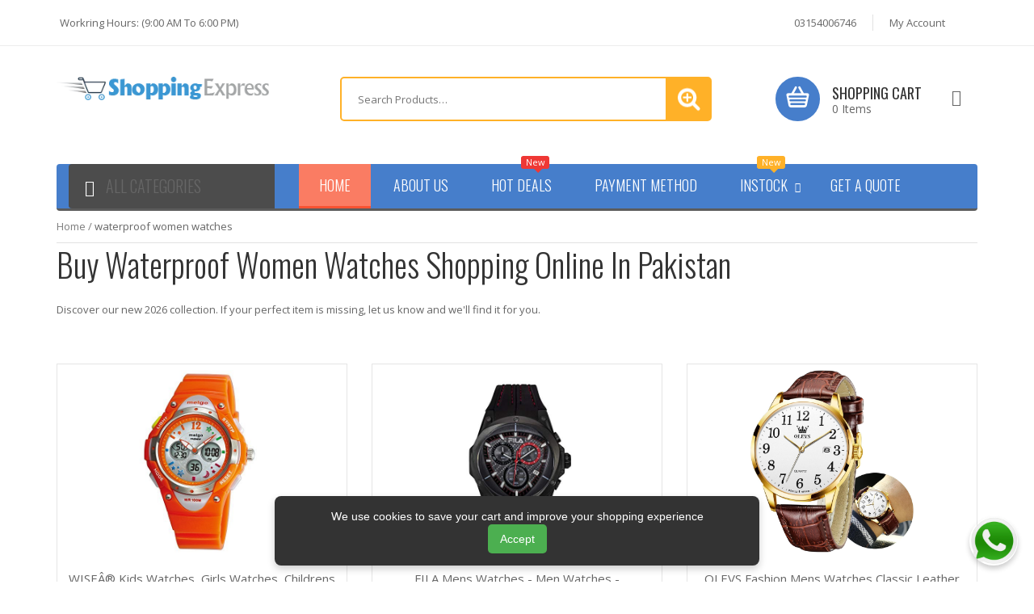

--- FILE ---
content_type: text/html; charset=UTF-8
request_url: https://www.shoppingexpress.pk/search/best-waterproof-women-watches.html
body_size: 70656
content:

<!doctype html>
<html class="no-js" lang="en">
    
     <head>
<!-- Google tag (gtag.js) -->
<script async src="https://www.googletagmanager.com/gtag/js?id=G-1520SLS9VK"></script>
<script>
  window.dataLayer = window.dataLayer || [];
  function gtag(){dataLayer.push(arguments);}
  gtag('js', new Date());

  gtag('config', 'G-1520SLS9VK');
</script>

        <meta charset="utf-8">
        <meta http-equiv="x-ua-compatible" content="ie=edge">
        <meta name="viewport" content="width=device-width, initial-scale=1">
         <title>Buy Waterproof Women Watches Online In Pakistan | Shoppingexpress.pk</title>
        <meta name="description" content="Buy waterproof women watches imported and original at the best prices. Discover a wide range of top-quality international brands and enjoy secure online shopping with fast delivery and trusted service."/>
        <meta name="keywords" content="waterproof women watches, buy waterproof women watches 2026, waterproof women watches price in Pakistan, order waterproof women watches online, Shoppingexpress.pk waterproof women watches, waterproof women watches best deal, latest waterproof women watches 2026, imported products, original products, online shopping, best prices, international brands, authentic products, buy online, quality products, affordable prices, trusted online store"/>
        <meta name="robots" content="index, follow"/>
        <link rel="shortcut icon" href="https://www.shoppingexpress.pk/images/favicon/favicon.ico" type="image/x-icon">
        <link rel="apple-touch-icon" sizes="57x57" href="https://www.shoppingexpress.pk/images/favicon/apple-icon-57x57.png">
        <link rel="apple-touch-icon" sizes="60x60" href="https://www.shoppingexpress.pk/images/favicon/apple-icon-60x60.png">
        <link rel="apple-touch-icon" sizes="72x72" href="https://www.shoppingexpress.pk/images/favicon/apple-icon-72x72.png">
        <link rel="apple-touch-icon" sizes="76x76" href="https://www.shoppingexpress.pk/images/favicon/apple-icon-76x76.png">
        <link rel="apple-touch-icon" sizes="114x114" href="https://www.shoppingexpress.pk/images/favicon/apple-icon-114x114.png">
        <link rel="apple-touch-icon" sizes="120x120" href="https://www.shoppingexpress.pk/images/favicon/apple-icon-120x120.png">
        <link rel="apple-touch-icon" sizes="144x144" href="https://www.shoppingexpress.pk/images/favicon/apple-icon-144x144.png">
        <link rel="apple-touch-icon" sizes="152x152" href="https://www.shoppingexpress.pk/images/favicon/apple-icon-152x152.png">
        <link rel="apple-touch-icon" sizes="180x180" href="https://www.shoppingexpress.pk/images/favicon/apple-icon-180x180.png">
        <link rel="icon" type="image/png" sizes="192x192"  href="https://www.shoppingexpress.pk/images/favicon/android-icon-192x192.png">
        <link rel="icon" type="image/png" sizes="32x32" href="https://www.shoppingexpress.pk/images/favicon/favicon-32x32.png">
        <link rel="icon" type="image/png" sizes="96x96" href="https://www.shoppingexpress.pk/images/favicon/favicon-96x96.png">
        <link rel="icon" type="image/png" sizes="16x16" href="https://www.shoppingexpress.pk/images/favicon/favicon-16x16.png">
        <link rel="manifest" href="https://www.shoppingexpress.pk/images/favicon/manifest.json">      
		<meta name="msapplication-TileColor" content="#ffffff">
        <meta name="msapplication-TileImage" content="https://www.shoppingexpress.pk/images/favicon/ms-icon-144x144.png">
        <meta name="theme-color" content="#ffffff">
        <!-- all css here -->
        <!-- bootstrap css -->
        <link rel="stylesheet" href="https://cdn.jsdelivr.net/npm/bootstrap@4.4.1/dist/css/bootstrap.min.css" integrity="sha384-Vkoo8x4CGsO3+Hhxv8T/Q5PaXtkKtu6ug5TOeNV6gBiFeWPGFN9MuhOf23Q9Ifjh" crossorigin="anonymous">
        
        <!-- jquery-ui.min css -->
        <link rel="stylesheet" href="https://www.shoppingexpress.pk/css/jquery-ui.min.css">
        <!-- meanmenu css -->
        <link rel="stylesheet" href="https://www.shoppingexpress.pk/css/meanmenu.min.css">
        

        <!-- swiper.slider css -->
        <link rel="stylesheet" href="https://www.shoppingexpress.pk/css/swiper-bundle.min.css">
        <!-- font-awesome css -->
        <link rel="stylesheet" href="https://www.shoppingexpress.pk/css/font-awesome.min.css">
        <!-- magnific-popup css -->
        <link rel="stylesheet" href="https://www.shoppingexpress.pk/css/magnific-popup.css">
        <!-- style css -->
        <link rel="stylesheet" href="https://www.shoppingexpress.pk/css/style.css">
        <!-- responsive css -->
        <link rel="stylesheet" href="https://www.shoppingexpress.pk/css/responsive.css">
        <!-- modernizr js -->
        <script src="https://www.shoppingexpress.pk/js/vendor/modernizr-2.8.3.min.js"></script>
        <!-- animate css -->
        <link rel="stylesheet" href="https://www.shoppingexpress.pk/css/animate.css">        
        <link rel="stylesheet" href="https://www.shoppingexpress.pk/lib/css/nivo-slider.css" type="text/css" />
        <link rel="stylesheet" href="https://www.shoppingexpress.pk/lib/css/preview.css" type="text/css" />        
                                      
        
                
                        
        
                      <link rel="canonical" href="https://www.shoppingexpress.pk/waterproof-women-watches" />
            
            
            
        
        
    
<style>
    /* Cookie Banner Styles */
    #cookie-banner {
        display: none; /* hidden by default */
        position: fixed;
        bottom: 20px;
        left: 50%;
        transform: translateX(-50%);
        background-color: #333;
        color: #fff;
        padding: 15px 20px;
        border-radius: 8px;
        box-shadow: 0 4px 10px rgba(0,0,0,0.2);
        font-family: sans-serif;
        z-index: 9999;
        max-width: 600px;
        width: 90%;
        box-sizing: border-box;

        display: flex;
        flex-wrap: wrap;   /* ✅ allow wrapping */
        justify-content: center; /* ✅ center contents when wrapping */
        gap: 10px;
        text-align: center;
    }

    #cookie-banner p {
        margin: 0;
        font-size: 14px;
        flex: 1 1 100%;  /* ✅ take full width when wrapping */
    }

    #cookie-banner button {
        background-color: #4CAF50;
        color: white;
        border: none;
        padding: 8px 15px;
        border-radius: 5px;
        cursor: pointer;
        font-size: 14px;
        white-space: nowrap;
        flex: 0 0 auto;   /* ✅ keep button sized to content */
    }

    #cookie-banner button:hover {
        background-color: #45a049;
    }

    /* 📱 Mobile adjustments */
    @media (max-width: 480px) {
        #cookie-banner {
            flex-direction: column;
        }
        #cookie-banner p {
            margin-bottom: 10px;
        }
        #cookie-banner button {
            width: 100%;
        }
    }
</style>
    

        
    </head>    
    <body>
        <!--header top area start-->
        <div class="header_area">
            <div class="header_border">
                <div class="container">
                    <div class="row justify-content-between">
                        <div class="col-md col-12">
                            <div class="header_heaft_area">
                                <div class="header_left_all">
                                    <div class="mean_al_dv">
                                        <div class="littele_menu">Workring Hours: (9:00 AM to 6:00 PM)</div>
                                    </div>
                                </div>
                            </div>
                        </div>
                        <div class="col-md-auto col-12">
                            <div class="header_right_area">
                                <ul>
                                    <li>                                    
                                    <a class="wishlist" href="tel:03154006746">03154006746</a>
                                    </li>
                                    <li>
                                                                            <a class="account" href="https://www.shoppingexpress.pk/login">My Account</a>
                                                                            
                                    
                                    </li>
                                </ul>
                            </div>
                        </div>
                    </div>
                </div>
            </div>
            <!--header top area end-->
            <!--header middle area start-->
            <div class="header_middle">
                <div class="container">
                    <div class="row">
                        <div class="col-lg-3 d-none d-lg-block">
                            <div class="logo_area">
                                <a href="https://www.shoppingexpress.pk/"><img src="https://www.shoppingexpress.pk/images/logo.png" alt="Shoppingexpress.pk LOGO" /></a>
                            </div>
                        </div>
                        <div class="col-lg-9">
                            <div class="header_all search_box_area">




                                <form class="new_search" role="search" id="searchForm">
                                    <input id="searchkey" 
                                        maxlength="30"  
                                        class="search-field" 
                                        placeholder="Search Products…" >
                                    
                                    <input value="Search" type="submit">                                  


                                    <ul id="suggestions"  
                                        style="display:none; position:absolute; top:100%; left:0; background:white; 
                                                border:1px solid #ccc; list-style:none; margin:0; padding:0; 
                                                width:100%; z-index:999; text-align:left;">
                                    </ul>
                                    <input name="post_type" value="product" type="hidden">
                                </form>
                                <script>
                                    // Handle form submit (works with Enter or button click)
                                    document.getElementById("searchForm").addEventListener("submit", function(e) {
                                        e.preventDefault(); // stop page reload
                                        let searchKey = document.getElementById("searchkey").value.trim();

                                        if (searchKey !== "") {
                                            // Do your search logic here
                                            //console.log("Searching for:", searchKey);

                                            // Example: redirect to a search page
                                            window.location.href = "/search?query=" + encodeURIComponent(searchKey);
                                        }
                                    });
                                </script>


                            </div>
                            <div class="header_all shopping_cart_area">
                                <div class="widget_shopping_cart_content">
                                    <div class="topcart">
                                        <a class="cart-toggler" href="https://www.shoppingexpress.pk/view-cart">
                                            <i class="icon"></i>
                                            <span class="my-cart">Shopping cart</span>
                                            <span class="qty">0 Items</span>
                                            <span class="fa fa-angle-down"></span>
                                        </a>
                                                                            </div>
                                </div>
                            </div>
                        </div>
                    </div>
                </div>
            </div>
            <!--header footer area start-->
            <div class="all_menu_area">
                <div class="menu_inner">
                    <div class="container">
                        <div class="full_menu full_menu_2">
                            <div class="col-12">
                                <div class="new_menu">
                                    <div class="drp-menu">
                                        <div class="row gx-0">
                                            <div class="col-md-3">
                                                <div class="all_catagories all_catagories_2">
                                                    <div class="enable_catagories enable_catagories_2">
                                                        <i class="fa fa-bars"></i>
                                                        <a target="_blank" href="https://www.shoppingexpress.pk/pakistan-shopping-categories">
                                                        <span>All Categories</span></a>                                                        
                                                    </div>
                                                </div>
                                                
                                            </div>
                                            <!--menu area start-->
                                            <div class="col-md-9">
                                                <div class="menu_area">
                                                    <div class="menu">
                                                        <nav>
                                                            <ul>
                                                                <li class="active">
                                                                    <a href="https://www.shoppingexpress.pk/">Home</a>
                                                                   
                                                                </li>
                                                                <li>
                                                                    <a href="https://www.shoppingexpress.pk/page/about-us-info_21.html">About Us </a>                                                                   
                                                                </li>
                                                                <li>
                                                                    <a class="flexiable_new" href="https://www.shoppingexpress.pk/hot-deals">Hot Deals <span class="link_descr_2">new</span> 
                                                                    </a>
                                                                  
                                                                </li>
                                                                
                                                                <li class="pg_1">
                                                                    <a href="https://www.shoppingexpress.pk/page/payment-method-info_2.html">Payment Method </a>                                                                 
                                                                </li>
                                                                <li class="port_1">
                                                                    <a href="https://www.shoppingexpress.pk/products-in-stock">Instock <span class="link_descr_2 link_descr_3 ">new </span> <i class="fa fa-caret-down"></i></a>                                                                    
                                                                </li>
                                                                <li><a href="https://www.shoppingexpress.pk/amazon-pakistan">Get A Quote</a></li>
                                                            </ul>
                                                        </nav>
                                                    </div>
                                                </div>
                                            </div>
                                        </div>
                                    </div>
                                </div>
                            </div>
                        </div>
                    </div>
                </div>
            </div>
        </div>
        <!-- mobile-menu-area-start -->
        <div class="mobile-menu-area d-block d-lg-none">
            <div class="container">
                <div class="row">
                    <div class="col-lg-12">
                        <div class="mobile-menu">
                            <nav id="mobile-menu-active">
                                <ul id="nav">
                                    <li>
                                        <a href="https://www.shoppingexpress.pk/">Home</a>                                        
                                    </li>
                                    <li>
                                        <a href="https://www.shoppingexpress.pk/amazon-pakistan">Get A Quote</a>                                        
                                    </li>
                                    <li>
                                        <a href="https://www.shoppingexpress.pk/hot-deals">Hot Deals</a>                                        
                                    </li>
                                    <li>
                                        <a href="https://www.shoppingexpress.pk/blog">Blog</a>                                       
                                    </li>
                                    <li>
                                        <a href="https://www.shoppingexpress.pk/page/about-us-info_21.html">About Us</a>                                        
                                    </li>                                   
                                    <li><a href="https://www.shoppingexpress.pk/contactus">Contact Us</a></li>
                                </ul>
                            </nav>
                        </div>
                    </div>
                </div>
            </div>
        </div>
        <!-- mobile-menu-area-end -->
        
    <!-- Cookie Consent Banner -->
    <div id="cookie-banner">
        <p>We use cookies to save your cart and improve your shopping experience</p>
        <button id="accept-cookies">Accept</button>
    </div>
             <!--slider area start-->
                <!--slider area end-->
        <!-- slider-area end -->
        <!--social design arae start-->
       <?
            include_once('rightsocial.php')
       ?>
        <!--social design arae end-->
        <!--about us area-->

        
                
                <!-- shop area start-->
        <div class="shop_area">
            <div class="container">
                <div class="row">
                    <div class="col-12">
                        <div class="shop_menu mt-2">
                            <ul class="cramb_area ">
                                <li><a href="https://www.shoppingexpress.pk/">Home /</a></li>
                                

                             
                                
                                                                
                                                                                                                                               
                                     
                               
                                                                                                         
                                
                                
                                                                                                         
                                
                               
                                                                         <li class="br-active">waterproof women watches</li>                                       
                                        
                                                                                                         
                                
                               
                                                                                                         
                                
                                
                                                                                                         
                                
                               
                                                                                                         
                                
                               
                                 

                            </ul>
                        </div>
                    </div>
                </div>
            </div>
        </div>         <!--wishlist area start-->
   <div class="container">
        <div class="row">
            <div class="col-md-12">
                <div class="account_heading">
                    <h1>Buy Waterproof Women Watches Shopping Online In Pakistan</h1>
                </div>
            </div>
        </div>
    </div>               
        <div class="container">
    <div class="row">
        <div class="new_src">
            <div class="col-12">
                <div class="wish_head">
                    <p>Discover our new 2026 collection. If your perfect item is missing, <a target='_blank' href='/contactus.html'>let us know</a> and we'll find it for you.</p>                </div>
            </div>
        </div>
    </div>
</div>
        
         <!--product area start-->
        <section class="product_area">
            <div class="container">
                <div class="row">
                    <div class="col-12 mt-40">
                                  

                        <!-- 3 column row -->
                        <div class="row">

                            
                 
                <script type="application/ld+json">
                {
                  "@context": "https://schema.org/",
                  "@type": "Product",
                  "name": "WISEÂ® Kids Watches, Girls Watches, Childrens Watch, Waterproof Watches, Sports Watches, Analoge Digital Watches, Dual Time Waterproof 100m Sports Casual Wrist Watches Orange",
                  "image": "http://ecx.images-amazon.com/images/I/51exrf8OWoL.jpg",
                  "description": "WISEÂ® Kids Watches, Girls Watches, Childrens Watch, Waterproof Watches, Sports Watches, Analoge Digital Watches, Dual Time Waterproof 100m Sports Casual Wrist Watches Orange",
                  "sku": "B00N74LNKW",
                  "brand": {
                    "@type": "Brand",
                    "name": "Imallimall"
                  },
                  "offers": {
                    "@type": "Offer",
                    "url": "https://www.shoppingexpress.pk/imported-wise-kids-watches-girls-watches/O00A74YAXJ.html",
                    "priceCurrency": "PKR",
                    "eligibleRegion": {
                        "@type": "Country",
                        "name": "Pakistan"
                    },
                    "price": 55447,
                    "availability": "https://schema.org/InStock",
                    "itemCondition": "https://schema.org/NewCondition",
                    "priceValidUntil": "2026-02-03",
                    "hasMerchantReturnPolicy": {
                        "@type": "MerchantReturnPolicy",
                        "applicableCountry": "PK",
                        "returnPolicyCategory": "https://schema.org/MerchantReturnFiniteReturnWindow",
                        "merchantReturnDays": 30,
                        "returnMethod": "https://schema.org/ReturnByMail",
                        "returnFees": "https://schema.org/FreeReturn"
                      },"shippingDetails": {
                      "@type": "OfferShippingDetails",
                      "shippingDestination": {
                        "@type": "DefinedRegion",
                        "addressCountry": "PK"
                      },
                      "deliveryTime": {
                        "@type": "ShippingDeliveryTime",
                        "handlingTime": {
                          "@type": "QuantitativeValue",
                          "minValue": 1,
                          "maxValue": 2,
                          "unitCode": "d"
                        },
                        "transitTime": {
                          "@type": "QuantitativeValue",
                          "minValue": 5,
                          "maxValue": 10,
                          "unitCode": "d"
                        }
                      },
                      "shippingRate": {
                        "@type": "MonetaryAmount",
                        "value": 0,
                        "currency": "PKR"
                      }
                    }
                  },
                  "aggregateRating": {
                    "@type": "AggregateRating",
                     "ratingValue": 1,
                    "reviewCount": 47,
                    "ratingCount": 47,
                     "bestRating": 5,
                     "worstRating": 1
                  }
                }
                </script>     

                            <div class="col-lg-4 col-md-4 col-sm-6 mb-4">
                                <div class="all-pros animated fadeInUp">
                                       
                                
                               
                                                                        
                                                                       
                                    <div class="sinle_pic">
                                        <a href="https://www.shoppingexpress.pk/imported-wise-kids-watches-girls-watches/O00A74YAXJ.html">
                                            <img class="img-fluid" src="http://ecx.images-amazon.com/images/I/51exrf8OWoL.jpg"  alt="WISEÂ® Kids Watches, Girls Watches, Childrens Watch, Waterproof Watches, Sports Watches, Analoge Digital Watches, Dual Time Waterproof 100m Sports Casual Wrist Watches Orange" title="WISEÂ® Kids Watches, Girls Watches, Childrens Watch, Waterproof Watches, Sports Watches, Analoge Digital Watches, Dual Time Waterproof 100m Sports Casual Wrist Watches Orange" loading="lazy">                                            
                                        </a>
                                    </div>
                
                                    <div class="product_content">
                                        <div class="usal_pro">
                                            <div class="product_name_2 long_title">
                                                <h2>
                                                    <a href="https://www.shoppingexpress.pk/imported-wise-kids-watches-girls-watches/O00A74YAXJ.html" title="WISEÂ® Kids Watches, Girls Watches, Childrens Watch, Waterproof Watches, Sports Watches, Analoge Digital Watches, Dual Time Waterproof 100m Sports Casual Wrist Watches Orange">WISEÂ® Kids Watches, Girls Watches, Childrens Watch, Waterproof Watches, Sports Watches,...</a>
                                                </h2>
                                            </div>
                                            <div class="product_price">
                                                <div class="price_rating">
                                                <a class='not-rated' href='#' data-bs-toggle='tooltip' title='No Ratting'><i class='fa fa-star-o' aria-hidden='true'></i><a class='not-rated' href='#' data-bs-toggle='tooltip' title='No Ratting'><i class='fa fa-star-o' aria-hidden='true'></i><a class='not-rated' href='#' data-bs-toggle='tooltip' title='No Ratting'><i class='fa fa-star-o' aria-hidden='true'></i><a class='not-rated' href='#' data-bs-toggle='tooltip' title='No Ratting'><i class='fa fa-star-o' aria-hidden='true'></i><a class='not-rated' href='#' data-bs-toggle='tooltip' title='No Ratting'><i class='fa fa-star-o' aria-hidden='true'></i>                                                </div>
                                            
                                            
                                            </div>
                                            <div class="price_box">
                                                <span class="spical-price">Rs. 55,447</span>
                                            </div>
                                            <div class="last_button_area">
                                                <ul class="add-to-links clearfix">
                                                    <li class="addwishlist">
                                                        <div class="yith-wcwl-add-button show" >
                                                            <a target="_blank" class="add_to_wishlist" href="https://www.shoppingexpress.pk/add-to-wish-list.php" rel="nofollow" data-product-id="10415786" data-product-type="external" data-bs-toggle="tooltip" title="WISEÂ® Kids Watches, Girls Watches, Childrens Watch, Waterproof Watches, Sports Watches,..." data-original-title="Add to Wishlist"><i class="fa fa-heart"></i></a>
                                                        </div>
                                                    </li>
                                                    
                                                    <li>
                                                        <div class="new_act">
                                                            <a class="button_act" data-quick-id="45" href="https://www.shoppingexpress.pk/imported-wise-kids-watches-girls-watches/O00A74YAXJ.html" title="" data-bs-toggle="tooltip" data-original-title="Donec non est at">Go to Buy</a>
                                                        </div>
                                                    </li>
                                                    <li class="addcompare">
                                                    <div class="woocommerce product compare-button">                                                        
                                                        <a target="_blank" rel="noopener noreferrer" class="compare button" href="https://www.facebook.com/sharer/sharer.php?u=https%3A%2F%2Fwww.shoppingexpress.pk%2Fimported-wise-kids-watches-girls-watches%2FO00A74YAXJ.html" data-product_id="10415786" rel="nofollow" data-bs-toggle="tooltip" title="Share this product with Friends">
                                                        <i class="fa fa-share-alt"></i>
                                                        </a>
                                                    </div>
                                                    </li>
                                                </ul>
                                            </div>
                                        </div>
                                    </div>
                                </div>
                            </div>
                            
                 
                <script type="application/ld+json">
                {
                  "@context": "https://schema.org/",
                  "@type": "Product",
                  "name": "FILA Mens Watches - Men Watches - Chronograph Watches for Men - Mechanical Watch - Waterproof Watches for Men - Mens Watches Waterproof - Black Watches for Men - Black Fila Watch",
                  "image": "https://m.media-amazon.com/images/I/41cM0yTpWTL.jpg",
                  "description": "FILA Mens Watches - Men Watches - Chronograph Watches for Men - Mechanical Watch - Waterproof Watches for Men - Mens Watches Waterproof - Black Watches for Men - Black Fila Watch",
                  "sku": "B0832QK6R5",
                  "brand": {
                    "@type": "Brand",
                    "name": "ShoppingExpress"
                  },
                  "offers": {
                    "@type": "Offer",
                    "url": "https://www.shoppingexpress.pk/imported-fila-mens-watches-men/O0832DX6E5.html",
                    "priceCurrency": "PKR",
                    "eligibleRegion": {
                        "@type": "Country",
                        "name": "Pakistan"
                    },
                    "price": 33303,
                    "availability": "https://schema.org/InStock",
                    "itemCondition": "https://schema.org/NewCondition",
                    "priceValidUntil": "2026-02-03",
                    "hasMerchantReturnPolicy": {
                        "@type": "MerchantReturnPolicy",
                        "applicableCountry": "PK",
                        "returnPolicyCategory": "https://schema.org/MerchantReturnFiniteReturnWindow",
                        "merchantReturnDays": 30,
                        "returnMethod": "https://schema.org/ReturnByMail",
                        "returnFees": "https://schema.org/FreeReturn"
                      },"shippingDetails": {
                      "@type": "OfferShippingDetails",
                      "shippingDestination": {
                        "@type": "DefinedRegion",
                        "addressCountry": "PK"
                      },
                      "deliveryTime": {
                        "@type": "ShippingDeliveryTime",
                        "handlingTime": {
                          "@type": "QuantitativeValue",
                          "minValue": 1,
                          "maxValue": 2,
                          "unitCode": "d"
                        },
                        "transitTime": {
                          "@type": "QuantitativeValue",
                          "minValue": 5,
                          "maxValue": 10,
                          "unitCode": "d"
                        }
                      },
                      "shippingRate": {
                        "@type": "MonetaryAmount",
                        "value": 0,
                        "currency": "PKR"
                      }
                    }
                  },
                  "aggregateRating": {
                    "@type": "AggregateRating",
                     "ratingValue": 1,
                    "reviewCount": 36,
                    "ratingCount": 36,
                     "bestRating": 5,
                     "worstRating": 1
                  }
                }
                </script>     

                            <div class="col-lg-4 col-md-4 col-sm-6 mb-4">
                                <div class="all-pros animated fadeInUp">
                                       
                                
                               
                                                                        
                                                                       
                                    <div class="sinle_pic">
                                        <a href="https://www.shoppingexpress.pk/imported-fila-mens-watches-men/O0832DX6E5.html">
                                            <img class="img-fluid" src="https://m.media-amazon.com/images/I/41cM0yTpWTL.jpg"  alt="FILA Mens Watches - Men Watches - Chronograph Watches for Men - Mechanical Watch - Waterproof Watches for Men - Mens Watches Waterproof - Black Watches for Men - Black Fila Watch" title="FILA Mens Watches - Men Watches - Chronograph Watches for Men - Mechanical Watch - Waterproof Watches for Men - Mens Watches Waterproof - Black Watches for Men - Black Fila Watch" loading="lazy">                                            
                                        </a>
                                    </div>
                
                                    <div class="product_content">
                                        <div class="usal_pro">
                                            <div class="product_name_2 long_title">
                                                <h2>
                                                    <a href="https://www.shoppingexpress.pk/imported-fila-mens-watches-men/O0832DX6E5.html" title="FILA Mens Watches - Men Watches - Chronograph Watches for Men - Mechanical Watch - Waterproof Watches for Men - Mens Watches Waterproof - Black Watches for Men - Black Fila Watch">FILA Mens Watches - Men Watches - Chronograph Watches for Men...</a>
                                                </h2>
                                            </div>
                                            <div class="product_price">
                                                <div class="price_rating">
                                                <a class='not-rated' href='#' data-bs-toggle='tooltip' title='No Ratting'><i class='fa fa-star-o' aria-hidden='true'></i><a class='not-rated' href='#' data-bs-toggle='tooltip' title='No Ratting'><i class='fa fa-star-o' aria-hidden='true'></i><a class='not-rated' href='#' data-bs-toggle='tooltip' title='No Ratting'><i class='fa fa-star-o' aria-hidden='true'></i><a class='not-rated' href='#' data-bs-toggle='tooltip' title='No Ratting'><i class='fa fa-star-o' aria-hidden='true'></i><a class='not-rated' href='#' data-bs-toggle='tooltip' title='No Ratting'><i class='fa fa-star-o' aria-hidden='true'></i>                                                </div>
                                            
                                            
                                            </div>
                                            <div class="price_box">
                                                <span class="spical-price">Rs. 33,303</span>
                                            </div>
                                            <div class="last_button_area">
                                                <ul class="add-to-links clearfix">
                                                    <li class="addwishlist">
                                                        <div class="yith-wcwl-add-button show" >
                                                            <a target="_blank" class="add_to_wishlist" href="https://www.shoppingexpress.pk/add-to-wish-list.php" rel="nofollow" data-product-id="13395580" data-product-type="external" data-bs-toggle="tooltip" title="FILA Mens Watches - Men Watches - Chronograph Watches for Men..." data-original-title="Add to Wishlist"><i class="fa fa-heart"></i></a>
                                                        </div>
                                                    </li>
                                                    
                                                    <li>
                                                        <div class="new_act">
                                                            <a class="button_act" data-quick-id="45" href="https://www.shoppingexpress.pk/imported-fila-mens-watches-men/O0832DX6E5.html" title="" data-bs-toggle="tooltip" data-original-title="Donec non est at">Go to Buy</a>
                                                        </div>
                                                    </li>
                                                    <li class="addcompare">
                                                    <div class="woocommerce product compare-button">                                                        
                                                        <a target="_blank" rel="noopener noreferrer" class="compare button" href="https://www.facebook.com/sharer/sharer.php?u=https%3A%2F%2Fwww.shoppingexpress.pk%2Fimported-fila-mens-watches-men%2FO0832DX6E5.html" data-product_id="13395580" rel="nofollow" data-bs-toggle="tooltip" title="Share this product with Friends">
                                                        <i class="fa fa-share-alt"></i>
                                                        </a>
                                                    </div>
                                                    </li>
                                                </ul>
                                            </div>
                                        </div>
                                    </div>
                                </div>
                            </div>
                            
                 
                <script type="application/ld+json">
                {
                  "@context": "https://schema.org/",
                  "@type": "Product",
                  "name": "OLEVS Fashion Mens Watches,Classic Leather Strap Watches Men,Luxury Analog Quartz Watches,Day Date Watches for Men,Casual Big Dial Watches,Waterproof Mens Dress Watches(Black/White/Blue/Gold Face)",
                  "image": "https://m.media-amazon.com/images/I/71MR2ek5zAL._AC_SL1500_.jpg",
                  "description": "OLEVS Fashion Mens Watches,Classic Leather Strap Watches Men,Luxury Analog Quartz Watches,Day Date Watches for Men,Casual Big Dial Watches,Waterproof Mens Dress Watches(Black/White/Blue/Gold Face)",
                  "sku": "B0CQLFG89V",
                  "brand": {
                    "@type": "Brand",
                    "name": "Olevs"
                  },
                  "offers": {
                    "@type": "Offer",
                    "url": "https://www.shoppingexpress.pk/imported-olevs-fashion-mens-watchesclassic-leather/O0PDYST89I.html",
                    "priceCurrency": "PKR",
                    "eligibleRegion": {
                        "@type": "Country",
                        "name": "Pakistan"
                    },
                    "price": 20597,
                    "availability": "https://schema.org/InStock",
                    "itemCondition": "https://schema.org/NewCondition",
                    "priceValidUntil": "2026-02-03",
                    "hasMerchantReturnPolicy": {
                        "@type": "MerchantReturnPolicy",
                        "applicableCountry": "PK",
                        "returnPolicyCategory": "https://schema.org/MerchantReturnFiniteReturnWindow",
                        "merchantReturnDays": 30,
                        "returnMethod": "https://schema.org/ReturnByMail",
                        "returnFees": "https://schema.org/FreeReturn"
                      },"shippingDetails": {
                      "@type": "OfferShippingDetails",
                      "shippingDestination": {
                        "@type": "DefinedRegion",
                        "addressCountry": "PK"
                      },
                      "deliveryTime": {
                        "@type": "ShippingDeliveryTime",
                        "handlingTime": {
                          "@type": "QuantitativeValue",
                          "minValue": 1,
                          "maxValue": 2,
                          "unitCode": "d"
                        },
                        "transitTime": {
                          "@type": "QuantitativeValue",
                          "minValue": 5,
                          "maxValue": 10,
                          "unitCode": "d"
                        }
                      },
                      "shippingRate": {
                        "@type": "MonetaryAmount",
                        "value": 0,
                        "currency": "PKR"
                      }
                    }
                  },
                  "aggregateRating": {
                    "@type": "AggregateRating",
                     "ratingValue": 4.4,
                    "reviewCount": 36,
                    "ratingCount": 36,
                     "bestRating": 5,
                     "worstRating": 1
                  }
                }
                </script>     

                            <div class="col-lg-4 col-md-4 col-sm-6 mb-4">
                                <div class="all-pros animated fadeInUp">
                                       
                                
                               
                                                                        
                                                                       
                                    <div class="sinle_pic">
                                        <a href="https://www.shoppingexpress.pk/imported-olevs-fashion-mens-watchesclassic-leather/O0PDYST89I.html">
                                            <img class="img-fluid" src="https://m.media-amazon.com/images/I/71MR2ek5zAL._AC_SL1500_.jpg"  alt="OLEVS Fashion Mens Watches,Classic Leather Strap Watches Men,Luxury Analog Quartz Watches,Day Date Watches for Men,Casual Big Dial Watches,Waterproof Mens Dress Watches(Black/White/Blue/Gold Face)" title="OLEVS Fashion Mens Watches,Classic Leather Strap Watches Men,Luxury Analog Quartz Watches,Day Date Watches for Men,Casual Big Dial Watches,Waterproof Mens Dress Watches(Black/White/Blue/Gold Face)" loading="lazy">                                            
                                        </a>
                                    </div>
                
                                    <div class="product_content">
                                        <div class="usal_pro">
                                            <div class="product_name_2 long_title">
                                                <h2>
                                                    <a href="https://www.shoppingexpress.pk/imported-olevs-fashion-mens-watchesclassic-leather/O0PDYST89I.html" title="OLEVS Fashion Mens Watches,Classic Leather Strap Watches Men,Luxury Analog Quartz Watches,Day Date Watches for Men,Casual Big Dial Watches,Waterproof Mens Dress Watches(Black/White/Blue/Gold Face)">OLEVS Fashion Mens Watches,Classic Leather Strap Watches Men,Luxury Analog Quartz Watches,Day...</a>
                                                </h2>
                                            </div>
                                            <div class="product_price">
                                                <div class="price_rating">
                                                <a href='#' data-bs-toggle='tooltip' title='4 out of 5 Stars'><i class='fa fa-star'></i></a><a href='#' data-bs-toggle='tooltip' title='4 out of 5 Stars'><i class='fa fa-star'></i></a><a href='#' data-bs-toggle='tooltip' title='4 out of 5 Stars'><i class='fa fa-star'></i></a><a href='#' data-bs-toggle='tooltip' title='4 out of 5 Stars'><i class='fa fa-star'></i></a><a class='not-rated' href='#' data-bs-toggle='tooltip' title='4 out of 5 Stars'><i class='fa fa-star-o' aria-hidden='true'></i>                                                </div>
                                            
                                            
                                            </div>
                                            <div class="price_box">
                                                <span class="spical-price">Rs. 20,597</span>
                                            </div>
                                            <div class="last_button_area">
                                                <ul class="add-to-links clearfix">
                                                    <li class="addwishlist">
                                                        <div class="yith-wcwl-add-button show" >
                                                            <a target="_blank" class="add_to_wishlist" href="https://www.shoppingexpress.pk/add-to-wish-list.php" rel="nofollow" data-product-id="10332108" data-product-type="external" data-bs-toggle="tooltip" title="OLEVS Fashion Mens Watches,Classic Leather Strap Watches Men,Luxury Analog Quartz Watches,Day..." data-original-title="Add to Wishlist"><i class="fa fa-heart"></i></a>
                                                        </div>
                                                    </li>
                                                    
                                                    <li>
                                                        <div class="new_act">
                                                            <a class="button_act" data-quick-id="45" href="https://www.shoppingexpress.pk/imported-olevs-fashion-mens-watchesclassic-leather/O0PDYST89I.html" title="" data-bs-toggle="tooltip" data-original-title="Donec non est at">Go to Buy</a>
                                                        </div>
                                                    </li>
                                                    <li class="addcompare">
                                                    <div class="woocommerce product compare-button">                                                        
                                                        <a target="_blank" rel="noopener noreferrer" class="compare button" href="https://www.facebook.com/sharer/sharer.php?u=https%3A%2F%2Fwww.shoppingexpress.pk%2Fimported-olevs-fashion-mens-watchesclassic-leather%2FO0PDYST89I.html" data-product_id="10332108" rel="nofollow" data-bs-toggle="tooltip" title="Share this product with Friends">
                                                        <i class="fa fa-share-alt"></i>
                                                        </a>
                                                    </div>
                                                    </li>
                                                </ul>
                                            </div>
                                        </div>
                                    </div>
                                </div>
                            </div>
                            
                 
                <script type="application/ld+json">
                {
                  "@context": "https://schema.org/",
                  "@type": "Product",
                  "name": "OLEVS Fashion Mens Watches,Classic Leather Strap Watches Men,Luxury Analog Quartz Watches,Day Date Watches for Men,Casual Big Dial Watches,Waterproof Mens Dress Watches(Black/White/Blue/Gold Face)",
                  "image": "https://m.media-amazon.com/images/I/71y7ihFQD1L._AC_SL1500_.jpg",
                  "description": "OLEVS Fashion Mens Watches,Classic Leather Strap Watches Men,Luxury Analog Quartz Watches,Day Date Watches for Men,Casual Big Dial Watches,Waterproof Mens Dress Watches(Black/White/Blue/Gold Face)",
                  "sku": "B0CQLF9TTB",
                  "brand": {
                    "@type": "Brand",
                    "name": "Olevs"
                  },
                  "offers": {
                    "@type": "Offer",
                    "url": "https://www.shoppingexpress.pk/imported-olevs-fashion-mens-watchesclassic-leather/O0PDYS9GGO.html",
                    "priceCurrency": "PKR",
                    "eligibleRegion": {
                        "@type": "Country",
                        "name": "Pakistan"
                    },
                    "price": 20597,
                    "availability": "https://schema.org/InStock",
                    "itemCondition": "https://schema.org/NewCondition",
                    "priceValidUntil": "2026-02-03",
                    "hasMerchantReturnPolicy": {
                        "@type": "MerchantReturnPolicy",
                        "applicableCountry": "PK",
                        "returnPolicyCategory": "https://schema.org/MerchantReturnFiniteReturnWindow",
                        "merchantReturnDays": 30,
                        "returnMethod": "https://schema.org/ReturnByMail",
                        "returnFees": "https://schema.org/FreeReturn"
                      },"shippingDetails": {
                      "@type": "OfferShippingDetails",
                      "shippingDestination": {
                        "@type": "DefinedRegion",
                        "addressCountry": "PK"
                      },
                      "deliveryTime": {
                        "@type": "ShippingDeliveryTime",
                        "handlingTime": {
                          "@type": "QuantitativeValue",
                          "minValue": 1,
                          "maxValue": 2,
                          "unitCode": "d"
                        },
                        "transitTime": {
                          "@type": "QuantitativeValue",
                          "minValue": 5,
                          "maxValue": 10,
                          "unitCode": "d"
                        }
                      },
                      "shippingRate": {
                        "@type": "MonetaryAmount",
                        "value": 0,
                        "currency": "PKR"
                      }
                    }
                  },
                  "aggregateRating": {
                    "@type": "AggregateRating",
                     "ratingValue": 4.4,
                    "reviewCount": 37,
                    "ratingCount": 37,
                     "bestRating": 5,
                     "worstRating": 1
                  }
                }
                </script>     

                            <div class="col-lg-4 col-md-4 col-sm-6 mb-4">
                                <div class="all-pros animated fadeInUp">
                                       
                                
                               
                                                                        
                                                                       
                                    <div class="sinle_pic">
                                        <a href="https://www.shoppingexpress.pk/imported-olevs-fashion-mens-watchesclassic-leather/O0PDYS9GGO.html">
                                            <img class="img-fluid" src="https://m.media-amazon.com/images/I/71y7ihFQD1L._AC_SL1500_.jpg"  alt="OLEVS Fashion Mens Watches,Classic Leather Strap Watches Men,Luxury Analog Quartz Watches,Day Date Watches for Men,Casual Big Dial Watches,Waterproof Mens Dress Watches(Black/White/Blue/Gold Face)" title="OLEVS Fashion Mens Watches,Classic Leather Strap Watches Men,Luxury Analog Quartz Watches,Day Date Watches for Men,Casual Big Dial Watches,Waterproof Mens Dress Watches(Black/White/Blue/Gold Face)" loading="lazy">                                            
                                        </a>
                                    </div>
                
                                    <div class="product_content">
                                        <div class="usal_pro">
                                            <div class="product_name_2 long_title">
                                                <h2>
                                                    <a href="https://www.shoppingexpress.pk/imported-olevs-fashion-mens-watchesclassic-leather/O0PDYS9GGO.html" title="OLEVS Fashion Mens Watches,Classic Leather Strap Watches Men,Luxury Analog Quartz Watches,Day Date Watches for Men,Casual Big Dial Watches,Waterproof Mens Dress Watches(Black/White/Blue/Gold Face)">OLEVS Fashion Mens Watches,Classic Leather Strap Watches Men,Luxury Analog Quartz Watches,Day...</a>
                                                </h2>
                                            </div>
                                            <div class="product_price">
                                                <div class="price_rating">
                                                <a href='#' data-bs-toggle='tooltip' title='4 out of 5 Stars'><i class='fa fa-star'></i></a><a href='#' data-bs-toggle='tooltip' title='4 out of 5 Stars'><i class='fa fa-star'></i></a><a href='#' data-bs-toggle='tooltip' title='4 out of 5 Stars'><i class='fa fa-star'></i></a><a href='#' data-bs-toggle='tooltip' title='4 out of 5 Stars'><i class='fa fa-star'></i></a><a class='not-rated' href='#' data-bs-toggle='tooltip' title='4 out of 5 Stars'><i class='fa fa-star-o' aria-hidden='true'></i>                                                </div>
                                            
                                            
                                            </div>
                                            <div class="price_box">
                                                <span class="spical-price">Rs. 20,597</span>
                                            </div>
                                            <div class="last_button_area">
                                                <ul class="add-to-links clearfix">
                                                    <li class="addwishlist">
                                                        <div class="yith-wcwl-add-button show" >
                                                            <a target="_blank" class="add_to_wishlist" href="https://www.shoppingexpress.pk/add-to-wish-list.php" rel="nofollow" data-product-id="10332158" data-product-type="external" data-bs-toggle="tooltip" title="OLEVS Fashion Mens Watches,Classic Leather Strap Watches Men,Luxury Analog Quartz Watches,Day..." data-original-title="Add to Wishlist"><i class="fa fa-heart"></i></a>
                                                        </div>
                                                    </li>
                                                    
                                                    <li>
                                                        <div class="new_act">
                                                            <a class="button_act" data-quick-id="45" href="https://www.shoppingexpress.pk/imported-olevs-fashion-mens-watchesclassic-leather/O0PDYS9GGO.html" title="" data-bs-toggle="tooltip" data-original-title="Donec non est at">Go to Buy</a>
                                                        </div>
                                                    </li>
                                                    <li class="addcompare">
                                                    <div class="woocommerce product compare-button">                                                        
                                                        <a target="_blank" rel="noopener noreferrer" class="compare button" href="https://www.facebook.com/sharer/sharer.php?u=https%3A%2F%2Fwww.shoppingexpress.pk%2Fimported-olevs-fashion-mens-watchesclassic-leather%2FO0PDYS9GGO.html" data-product_id="10332158" rel="nofollow" data-bs-toggle="tooltip" title="Share this product with Friends">
                                                        <i class="fa fa-share-alt"></i>
                                                        </a>
                                                    </div>
                                                    </li>
                                                </ul>
                                            </div>
                                        </div>
                                    </div>
                                </div>
                            </div>
                            
                 
                <script type="application/ld+json">
                {
                  "@context": "https://schema.org/",
                  "@type": "Product",
                  "name": "FILA Mens Watches - Womens Watches - Watches for Women - Watches for Men - Mens Watches - Analog Watch - Wrist Watch - Sports Watch Men - Vintage Fila Watches for Men - Blue Fila Watch",
                  "image": "https://m.media-amazon.com/images/I/41iLkHdVOvL.jpg",
                  "description": "FILA Mens Watches - Womens Watches - Watches for Women - Watches for Men - Mens Watches - Analog Watch - Wrist Watch - Sports Watch Men - Vintage Fila Watches for Men - Blue Fila Watch",
                  "sku": "B0832PD9KQ",
                  "brand": {
                    "@type": "Brand",
                    "name": "ShoppingExpress"
                  },
                  "offers": {
                    "@type": "Offer",
                    "url": "https://www.shoppingexpress.pk/imported-fila-mens-watches-womens/O0832CQ9XD.html",
                    "priceCurrency": "PKR",
                    "eligibleRegion": {
                        "@type": "Country",
                        "name": "Pakistan"
                    },
                    "price": 24404,
                    "availability": "https://schema.org/InStock",
                    "itemCondition": "https://schema.org/NewCondition",
                    "priceValidUntil": "2026-02-03",
                    "hasMerchantReturnPolicy": {
                        "@type": "MerchantReturnPolicy",
                        "applicableCountry": "PK",
                        "returnPolicyCategory": "https://schema.org/MerchantReturnFiniteReturnWindow",
                        "merchantReturnDays": 30,
                        "returnMethod": "https://schema.org/ReturnByMail",
                        "returnFees": "https://schema.org/FreeReturn"
                      },"shippingDetails": {
                      "@type": "OfferShippingDetails",
                      "shippingDestination": {
                        "@type": "DefinedRegion",
                        "addressCountry": "PK"
                      },
                      "deliveryTime": {
                        "@type": "ShippingDeliveryTime",
                        "handlingTime": {
                          "@type": "QuantitativeValue",
                          "minValue": 1,
                          "maxValue": 2,
                          "unitCode": "d"
                        },
                        "transitTime": {
                          "@type": "QuantitativeValue",
                          "minValue": 5,
                          "maxValue": 10,
                          "unitCode": "d"
                        }
                      },
                      "shippingRate": {
                        "@type": "MonetaryAmount",
                        "value": 0,
                        "currency": "PKR"
                      }
                    }
                  },
                  "aggregateRating": {
                    "@type": "AggregateRating",
                     "ratingValue": 4.8,
                    "reviewCount": 49,
                    "ratingCount": 49,
                     "bestRating": 5,
                     "worstRating": 1
                  }
                }
                </script>     

                            <div class="col-lg-4 col-md-4 col-sm-6 mb-4">
                                <div class="all-pros animated fadeInUp">
                                       
                                
                               
                                                                        
                                                                       
                                    <div class="sinle_pic">
                                        <a href="https://www.shoppingexpress.pk/imported-fila-mens-watches-womens/O0832CQ9XD.html">
                                            <img class="img-fluid" src="https://m.media-amazon.com/images/I/41iLkHdVOvL.jpg"  alt="FILA Mens Watches - Womens Watches - Watches for Women - Watches for Men - Mens Watches - Analog Watch - Wrist Watch - Sports Watch Men - Vintage Fila Watches for Men - Blue Fila Watch" title="FILA Mens Watches - Womens Watches - Watches for Women - Watches for Men - Mens Watches - Analog Watch - Wrist Watch - Sports Watch Men - Vintage Fila Watches for Men - Blue Fila Watch" loading="lazy">                                            
                                        </a>
                                    </div>
                
                                    <div class="product_content">
                                        <div class="usal_pro">
                                            <div class="product_name_2 long_title">
                                                <h2>
                                                    <a href="https://www.shoppingexpress.pk/imported-fila-mens-watches-womens/O0832CQ9XD.html" title="FILA Mens Watches - Womens Watches - Watches for Women - Watches for Men - Mens Watches - Analog Watch - Wrist Watch - Sports Watch Men - Vintage Fila Watches for Men - Blue Fila Watch">FILA Mens Watches - Womens Watches - Watches for Women -...</a>
                                                </h2>
                                            </div>
                                            <div class="product_price">
                                                <div class="price_rating">
                                                <a href='#' data-bs-toggle='tooltip' title='4 out of 5 Stars'><i class='fa fa-star'></i></a><a href='#' data-bs-toggle='tooltip' title='4 out of 5 Stars'><i class='fa fa-star'></i></a><a href='#' data-bs-toggle='tooltip' title='4 out of 5 Stars'><i class='fa fa-star'></i></a><a href='#' data-bs-toggle='tooltip' title='4 out of 5 Stars'><i class='fa fa-star'></i></a><a class='not-rated' href='#' data-bs-toggle='tooltip' title='4 out of 5 Stars'><i class='fa fa-star-o' aria-hidden='true'></i>                                                </div>
                                            
                                            
                                            </div>
                                            <div class="price_box">
                                                <span class="spical-price">Rs. 24,404</span>
                                            </div>
                                            <div class="last_button_area">
                                                <ul class="add-to-links clearfix">
                                                    <li class="addwishlist">
                                                        <div class="yith-wcwl-add-button show" >
                                                            <a target="_blank" class="add_to_wishlist" href="https://www.shoppingexpress.pk/add-to-wish-list.php" rel="nofollow" data-product-id="2741443" data-product-type="external" data-bs-toggle="tooltip" title="FILA Mens Watches - Womens Watches - Watches for Women -..." data-original-title="Add to Wishlist"><i class="fa fa-heart"></i></a>
                                                        </div>
                                                    </li>
                                                    
                                                    <li>
                                                        <div class="new_act">
                                                            <a class="button_act" data-quick-id="45" href="https://www.shoppingexpress.pk/imported-fila-mens-watches-womens/O0832CQ9XD.html" title="" data-bs-toggle="tooltip" data-original-title="Donec non est at">Go to Buy</a>
                                                        </div>
                                                    </li>
                                                    <li class="addcompare">
                                                    <div class="woocommerce product compare-button">                                                        
                                                        <a target="_blank" rel="noopener noreferrer" class="compare button" href="https://www.facebook.com/sharer/sharer.php?u=https%3A%2F%2Fwww.shoppingexpress.pk%2Fimported-fila-mens-watches-womens%2FO0832CQ9XD.html" data-product_id="2741443" rel="nofollow" data-bs-toggle="tooltip" title="Share this product with Friends">
                                                        <i class="fa fa-share-alt"></i>
                                                        </a>
                                                    </div>
                                                    </li>
                                                </ul>
                                            </div>
                                        </div>
                                    </div>
                                </div>
                            </div>
                            
                 
                <script type="application/ld+json">
                {
                  "@context": "https://schema.org/",
                  "@type": "Product",
                  "name": "Mens Watches - Womens Watches - Watches for Women - Watches for Men - Mens Watches - Analog Watch - Wrist Watch - Sports Watch Men - Orologio Watches for Men - Black Orologio Watch - OROLOGIO",
                  "image": "https://m.media-amazon.com/images/I/41P5lOcO1rL.jpg",
                  "description": "Mens Watches - Womens Watches - Watches for Women - Watches for Men - Mens Watches - Analog Watch - Wrist Watch - Sports Watch Men - Orologio Watches for Men - Black Orologio Watch - OROLOGIO",
                  "sku": "B0832PXXD4",
                  "brand": {
                    "@type": "Brand",
                    "name": "ShoppingExpress"
                  },
                  "offers": {
                    "@type": "Offer",
                    "url": "https://www.shoppingexpress.pk/imported-mens-watches-womens-watches/O0832CKKQ4.html",
                    "priceCurrency": "PKR",
                    "eligibleRegion": {
                        "@type": "Country",
                        "name": "Pakistan"
                    },
                    "price": 24404,
                    "availability": "https://schema.org/InStock",
                    "itemCondition": "https://schema.org/NewCondition",
                    "priceValidUntil": "2026-02-03",
                    "hasMerchantReturnPolicy": {
                        "@type": "MerchantReturnPolicy",
                        "applicableCountry": "PK",
                        "returnPolicyCategory": "https://schema.org/MerchantReturnFiniteReturnWindow",
                        "merchantReturnDays": 30,
                        "returnMethod": "https://schema.org/ReturnByMail",
                        "returnFees": "https://schema.org/FreeReturn"
                      },"shippingDetails": {
                      "@type": "OfferShippingDetails",
                      "shippingDestination": {
                        "@type": "DefinedRegion",
                        "addressCountry": "PK"
                      },
                      "deliveryTime": {
                        "@type": "ShippingDeliveryTime",
                        "handlingTime": {
                          "@type": "QuantitativeValue",
                          "minValue": 1,
                          "maxValue": 2,
                          "unitCode": "d"
                        },
                        "transitTime": {
                          "@type": "QuantitativeValue",
                          "minValue": 5,
                          "maxValue": 10,
                          "unitCode": "d"
                        }
                      },
                      "shippingRate": {
                        "@type": "MonetaryAmount",
                        "value": 0,
                        "currency": "PKR"
                      }
                    }
                  },
                  "aggregateRating": {
                    "@type": "AggregateRating",
                     "ratingValue": 3.8,
                    "reviewCount": 74,
                    "ratingCount": 74,
                     "bestRating": 5,
                     "worstRating": 1
                  }
                }
                </script>     

                            <div class="col-lg-4 col-md-4 col-sm-6 mb-4">
                                <div class="all-pros animated fadeInUp">
                                       
                                
                               
                                                                        
                                                                       
                                    <div class="sinle_pic">
                                        <a href="https://www.shoppingexpress.pk/imported-mens-watches-womens-watches/O0832CKKQ4.html">
                                            <img class="img-fluid" src="https://m.media-amazon.com/images/I/41P5lOcO1rL.jpg"  alt="Mens Watches - Womens Watches - Watches for Women - Watches for Men - Mens Watches - Analog Watch - Wrist Watch - Sports Watch Men - Orologio Watches for Men - Black Orologio Watch - OROLOGIO" title="Mens Watches - Womens Watches - Watches for Women - Watches for Men - Mens Watches - Analog Watch - Wrist Watch - Sports Watch Men - Orologio Watches for Men - Black Orologio Watch - OROLOGIO" loading="lazy">                                            
                                        </a>
                                    </div>
                
                                    <div class="product_content">
                                        <div class="usal_pro">
                                            <div class="product_name_2 long_title">
                                                <h2>
                                                    <a href="https://www.shoppingexpress.pk/imported-mens-watches-womens-watches/O0832CKKQ4.html" title="Mens Watches - Womens Watches - Watches for Women - Watches for Men - Mens Watches - Analog Watch - Wrist Watch - Sports Watch Men - Orologio Watches for Men - Black Orologio Watch - OROLOGIO">Mens Watches - Womens Watches - Watches for Women - Watches...</a>
                                                </h2>
                                            </div>
                                            <div class="product_price">
                                                <div class="price_rating">
                                                <a href='#' data-bs-toggle='tooltip' title='3 out of 5 Stars'><i class='fa fa-star'></i></a><a href='#' data-bs-toggle='tooltip' title='3 out of 5 Stars'><i class='fa fa-star'></i></a><a href='#' data-bs-toggle='tooltip' title='3 out of 5 Stars'><i class='fa fa-star'></i></a><a class='not-rated' href='#' data-bs-toggle='tooltip' title='3 out of 5 Stars'><i class='fa fa-star-o' aria-hidden='true'></i><a class='not-rated' href='#' data-bs-toggle='tooltip' title='3 out of 5 Stars'><i class='fa fa-star-o' aria-hidden='true'></i>                                                </div>
                                            
                                            
                                            </div>
                                            <div class="price_box">
                                                <span class="spical-price">Rs. 24,404</span>
                                            </div>
                                            <div class="last_button_area">
                                                <ul class="add-to-links clearfix">
                                                    <li class="addwishlist">
                                                        <div class="yith-wcwl-add-button show" >
                                                            <a target="_blank" class="add_to_wishlist" href="https://www.shoppingexpress.pk/add-to-wish-list.php" rel="nofollow" data-product-id="5009773" data-product-type="external" data-bs-toggle="tooltip" title="Mens Watches - Womens Watches - Watches for Women - Watches..." data-original-title="Add to Wishlist"><i class="fa fa-heart"></i></a>
                                                        </div>
                                                    </li>
                                                    
                                                    <li>
                                                        <div class="new_act">
                                                            <a class="button_act" data-quick-id="45" href="https://www.shoppingexpress.pk/imported-mens-watches-womens-watches/O0832CKKQ4.html" title="" data-bs-toggle="tooltip" data-original-title="Donec non est at">Go to Buy</a>
                                                        </div>
                                                    </li>
                                                    <li class="addcompare">
                                                    <div class="woocommerce product compare-button">                                                        
                                                        <a target="_blank" rel="noopener noreferrer" class="compare button" href="https://www.facebook.com/sharer/sharer.php?u=https%3A%2F%2Fwww.shoppingexpress.pk%2Fimported-mens-watches-womens-watches%2FO0832CKKQ4.html" data-product_id="5009773" rel="nofollow" data-bs-toggle="tooltip" title="Share this product with Friends">
                                                        <i class="fa fa-share-alt"></i>
                                                        </a>
                                                    </div>
                                                    </li>
                                                </ul>
                                            </div>
                                        </div>
                                    </div>
                                </div>
                            </div>
                            
                 
                <script type="application/ld+json">
                {
                  "@context": "https://schema.org/",
                  "@type": "Product",
                  "name": "FILA Mens Watches - Men Watches - Chronograph Watches for Men - Mechanical Watch - Running Watch - Waterproof Watches for Men - Mens Watches Waterproof - Black and Red Fila Watch (Black and Red)",
                  "image": "https://m.media-amazon.com/images/I/41zqu64TDNL.jpg",
                  "description": "FILA Mens Watches - Men Watches - Chronograph Watches for Men - Mechanical Watch - Running Watch - Waterproof Watches for Men - Mens Watches Waterproof - Black and Red Fila Watch (Black and Red)",
                  "sku": "B0832LBP4N",
                  "brand": {
                    "@type": "Brand",
                    "name": "ShoppingExpress"
                  },
                  "offers": {
                    "@type": "Offer",
                    "url": "https://www.shoppingexpress.pk/imported-fila-mens-watches-men/O0832YOC4A.html",
                    "priceCurrency": "PKR",
                    "eligibleRegion": {
                        "@type": "Country",
                        "name": "Pakistan"
                    },
                    "price": 50774,
                    "availability": "https://schema.org/InStock",
                    "itemCondition": "https://schema.org/NewCondition",
                    "priceValidUntil": "2026-02-03",
                    "hasMerchantReturnPolicy": {
                        "@type": "MerchantReturnPolicy",
                        "applicableCountry": "PK",
                        "returnPolicyCategory": "https://schema.org/MerchantReturnFiniteReturnWindow",
                        "merchantReturnDays": 30,
                        "returnMethod": "https://schema.org/ReturnByMail",
                        "returnFees": "https://schema.org/FreeReturn"
                      },"shippingDetails": {
                      "@type": "OfferShippingDetails",
                      "shippingDestination": {
                        "@type": "DefinedRegion",
                        "addressCountry": "PK"
                      },
                      "deliveryTime": {
                        "@type": "ShippingDeliveryTime",
                        "handlingTime": {
                          "@type": "QuantitativeValue",
                          "minValue": 1,
                          "maxValue": 2,
                          "unitCode": "d"
                        },
                        "transitTime": {
                          "@type": "QuantitativeValue",
                          "minValue": 5,
                          "maxValue": 10,
                          "unitCode": "d"
                        }
                      },
                      "shippingRate": {
                        "@type": "MonetaryAmount",
                        "value": 0,
                        "currency": "PKR"
                      }
                    }
                  },
                  "aggregateRating": {
                    "@type": "AggregateRating",
                     "ratingValue": 5,
                    "reviewCount": 50,
                    "ratingCount": 50,
                     "bestRating": 5,
                     "worstRating": 1
                  }
                }
                </script>     

                            <div class="col-lg-4 col-md-4 col-sm-6 mb-4">
                                <div class="all-pros animated fadeInUp">
                                       
                                
                               
                                                                        
                                                                       
                                    <div class="sinle_pic">
                                        <a href="https://www.shoppingexpress.pk/imported-fila-mens-watches-men/O0832YOC4A.html">
                                            <img class="img-fluid" src="https://m.media-amazon.com/images/I/41zqu64TDNL.jpg"  alt="FILA Mens Watches - Men Watches - Chronograph Watches for Men - Mechanical Watch - Running Watch - Waterproof Watches for Men - Mens Watches Waterproof - Black and Red Fila Watch (Black and Red)" title="FILA Mens Watches - Men Watches - Chronograph Watches for Men - Mechanical Watch - Running Watch - Waterproof Watches for Men - Mens Watches Waterproof - Black and Red Fila Watch (Black and Red)" loading="lazy">                                            
                                        </a>
                                    </div>
                
                                    <div class="product_content">
                                        <div class="usal_pro">
                                            <div class="product_name_2 long_title">
                                                <h2>
                                                    <a href="https://www.shoppingexpress.pk/imported-fila-mens-watches-men/O0832YOC4A.html" title="FILA Mens Watches - Men Watches - Chronograph Watches for Men - Mechanical Watch - Running Watch - Waterproof Watches for Men - Mens Watches Waterproof - Black and Red Fila Watch (Black and Red)">FILA Mens Watches - Men Watches - Chronograph Watches for Men...</a>
                                                </h2>
                                            </div>
                                            <div class="product_price">
                                                <div class="price_rating">
                                                <a href='#' data-bs-toggle='tooltip' title='5 out of 5 Stars'><i class='fa fa-star'></i></a><a href='#' data-bs-toggle='tooltip' title='5 out of 5 Stars'><i class='fa fa-star'></i></a><a href='#' data-bs-toggle='tooltip' title='5 out of 5 Stars'><i class='fa fa-star'></i></a><a href='#' data-bs-toggle='tooltip' title='5 out of 5 Stars'><i class='fa fa-star'></i></a><a href='#' data-bs-toggle='tooltip' title='5 out of 5 Stars'><i class='fa fa-star'></i></a>                                                </div>
                                            
                                            
                                            </div>
                                            <div class="price_box">
                                                <span class="spical-price">Rs. 50,774</span>
                                            </div>
                                            <div class="last_button_area">
                                                <ul class="add-to-links clearfix">
                                                    <li class="addwishlist">
                                                        <div class="yith-wcwl-add-button show" >
                                                            <a target="_blank" class="add_to_wishlist" href="https://www.shoppingexpress.pk/add-to-wish-list.php" rel="nofollow" data-product-id="4645212" data-product-type="external" data-bs-toggle="tooltip" title="FILA Mens Watches - Men Watches - Chronograph Watches for Men..." data-original-title="Add to Wishlist"><i class="fa fa-heart"></i></a>
                                                        </div>
                                                    </li>
                                                    
                                                    <li>
                                                        <div class="new_act">
                                                            <a class="button_act" data-quick-id="45" href="https://www.shoppingexpress.pk/imported-fila-mens-watches-men/O0832YOC4A.html" title="" data-bs-toggle="tooltip" data-original-title="Donec non est at">Go to Buy</a>
                                                        </div>
                                                    </li>
                                                    <li class="addcompare">
                                                    <div class="woocommerce product compare-button">                                                        
                                                        <a target="_blank" rel="noopener noreferrer" class="compare button" href="https://www.facebook.com/sharer/sharer.php?u=https%3A%2F%2Fwww.shoppingexpress.pk%2Fimported-fila-mens-watches-men%2FO0832YOC4A.html" data-product_id="4645212" rel="nofollow" data-bs-toggle="tooltip" title="Share this product with Friends">
                                                        <i class="fa fa-share-alt"></i>
                                                        </a>
                                                    </div>
                                                    </li>
                                                </ul>
                                            </div>
                                        </div>
                                    </div>
                                </div>
                            </div>
                            
                 
                <script type="application/ld+json">
                {
                  "@context": "https://schema.org/",
                  "@type": "Product",
                  "name": "FILA Mens Watches - Men Watches - Chronograph Watches for Men - Mechanical Watch - Running Watch - Waterproof Watches for Men - Mens Watches Waterproof - Silver and Blue Fila Watch (Silver and Blue)",
                  "image": "https://m.media-amazon.com/images/I/41zLJSpzF4L.jpg",
                  "description": "FILA Mens Watches - Men Watches - Chronograph Watches for Men - Mechanical Watch - Running Watch - Waterproof Watches for Men - Mens Watches Waterproof - Silver and Blue Fila Watch (Silver and Blue)",
                  "sku": "B0832KJBB3",
                  "brand": {
                    "@type": "Brand",
                    "name": "ShoppingExpress"
                  },
                  "offers": {
                    "@type": "Offer",
                    "url": "https://www.shoppingexpress.pk/imported-fila-mens-watches-men/O0832XWOO3.html",
                    "priceCurrency": "PKR",
                    "eligibleRegion": {
                        "@type": "Country",
                        "name": "Pakistan"
                    },
                    "price": 46969,
                    "availability": "https://schema.org/InStock",
                    "itemCondition": "https://schema.org/NewCondition",
                    "priceValidUntil": "2026-02-03",
                    "hasMerchantReturnPolicy": {
                        "@type": "MerchantReturnPolicy",
                        "applicableCountry": "PK",
                        "returnPolicyCategory": "https://schema.org/MerchantReturnFiniteReturnWindow",
                        "merchantReturnDays": 30,
                        "returnMethod": "https://schema.org/ReturnByMail",
                        "returnFees": "https://schema.org/FreeReturn"
                      },"shippingDetails": {
                      "@type": "OfferShippingDetails",
                      "shippingDestination": {
                        "@type": "DefinedRegion",
                        "addressCountry": "PK"
                      },
                      "deliveryTime": {
                        "@type": "ShippingDeliveryTime",
                        "handlingTime": {
                          "@type": "QuantitativeValue",
                          "minValue": 1,
                          "maxValue": 2,
                          "unitCode": "d"
                        },
                        "transitTime": {
                          "@type": "QuantitativeValue",
                          "minValue": 5,
                          "maxValue": 10,
                          "unitCode": "d"
                        }
                      },
                      "shippingRate": {
                        "@type": "MonetaryAmount",
                        "value": 0,
                        "currency": "PKR"
                      }
                    }
                  },
                  "aggregateRating": {
                    "@type": "AggregateRating",
                     "ratingValue": 5,
                    "reviewCount": 59,
                    "ratingCount": 59,
                     "bestRating": 5,
                     "worstRating": 1
                  }
                }
                </script>     

                            <div class="col-lg-4 col-md-4 col-sm-6 mb-4">
                                <div class="all-pros animated fadeInUp">
                                       
                                
                               
                                                                        
                                                                       
                                    <div class="sinle_pic">
                                        <a href="https://www.shoppingexpress.pk/imported-fila-mens-watches-men/O0832XWOO3.html">
                                            <img class="img-fluid" src="https://m.media-amazon.com/images/I/41zLJSpzF4L.jpg"  alt="FILA Mens Watches - Men Watches - Chronograph Watches for Men - Mechanical Watch - Running Watch - Waterproof Watches for Men - Mens Watches Waterproof - Silver and Blue Fila Watch (Silver and Blue)" title="FILA Mens Watches - Men Watches - Chronograph Watches for Men - Mechanical Watch - Running Watch - Waterproof Watches for Men - Mens Watches Waterproof - Silver and Blue Fila Watch (Silver and Blue)" loading="lazy">                                            
                                        </a>
                                    </div>
                
                                    <div class="product_content">
                                        <div class="usal_pro">
                                            <div class="product_name_2 long_title">
                                                <h2>
                                                    <a href="https://www.shoppingexpress.pk/imported-fila-mens-watches-men/O0832XWOO3.html" title="FILA Mens Watches - Men Watches - Chronograph Watches for Men - Mechanical Watch - Running Watch - Waterproof Watches for Men - Mens Watches Waterproof - Silver and Blue Fila Watch (Silver and Blue)">FILA Mens Watches - Men Watches - Chronograph Watches for Men...</a>
                                                </h2>
                                            </div>
                                            <div class="product_price">
                                                <div class="price_rating">
                                                <a href='#' data-bs-toggle='tooltip' title='5 out of 5 Stars'><i class='fa fa-star'></i></a><a href='#' data-bs-toggle='tooltip' title='5 out of 5 Stars'><i class='fa fa-star'></i></a><a href='#' data-bs-toggle='tooltip' title='5 out of 5 Stars'><i class='fa fa-star'></i></a><a href='#' data-bs-toggle='tooltip' title='5 out of 5 Stars'><i class='fa fa-star'></i></a><a href='#' data-bs-toggle='tooltip' title='5 out of 5 Stars'><i class='fa fa-star'></i></a>                                                </div>
                                            
                                            
                                            </div>
                                            <div class="price_box">
                                                <span class="spical-price">Rs. 46,969</span>
                                            </div>
                                            <div class="last_button_area">
                                                <ul class="add-to-links clearfix">
                                                    <li class="addwishlist">
                                                        <div class="yith-wcwl-add-button show" >
                                                            <a target="_blank" class="add_to_wishlist" href="https://www.shoppingexpress.pk/add-to-wish-list.php" rel="nofollow" data-product-id="9995036" data-product-type="external" data-bs-toggle="tooltip" title="FILA Mens Watches - Men Watches - Chronograph Watches for Men..." data-original-title="Add to Wishlist"><i class="fa fa-heart"></i></a>
                                                        </div>
                                                    </li>
                                                    
                                                    <li>
                                                        <div class="new_act">
                                                            <a class="button_act" data-quick-id="45" href="https://www.shoppingexpress.pk/imported-fila-mens-watches-men/O0832XWOO3.html" title="" data-bs-toggle="tooltip" data-original-title="Donec non est at">Go to Buy</a>
                                                        </div>
                                                    </li>
                                                    <li class="addcompare">
                                                    <div class="woocommerce product compare-button">                                                        
                                                        <a target="_blank" rel="noopener noreferrer" class="compare button" href="https://www.facebook.com/sharer/sharer.php?u=https%3A%2F%2Fwww.shoppingexpress.pk%2Fimported-fila-mens-watches-men%2FO0832XWOO3.html" data-product_id="9995036" rel="nofollow" data-bs-toggle="tooltip" title="Share this product with Friends">
                                                        <i class="fa fa-share-alt"></i>
                                                        </a>
                                                    </div>
                                                    </li>
                                                </ul>
                                            </div>
                                        </div>
                                    </div>
                                </div>
                            </div>
                            
                 
                <script type="application/ld+json">
                {
                  "@context": "https://schema.org/",
                  "@type": "Product",
                  "name": "FILA Mens Watches - Men Watches - Chronograph Watches for Men - Mechanical Watch - Running Watch - Waterproof Watches for Men - Mens Watches Waterproof - Silver and Blue Fila Watch (Silver)",
                  "image": "https://m.media-amazon.com/images/I/41YlqfZWKAL.jpg",
                  "description": "FILA Mens Watches - Men Watches - Chronograph Watches for Men - Mechanical Watch - Running Watch - Waterproof Watches for Men - Mens Watches Waterproof - Silver and Blue Fila Watch (Silver)",
                  "sku": "B0832H7WVN",
                  "brand": {
                    "@type": "Brand",
                    "name": "ShoppingExpress"
                  },
                  "offers": {
                    "@type": "Offer",
                    "url": "https://www.shoppingexpress.pk/imported-fila-mens-watches-men/O0832U7JIA.html",
                    "priceCurrency": "PKR",
                    "eligibleRegion": {
                        "@type": "Country",
                        "name": "Pakistan"
                    },
                    "price": 38664,
                    "availability": "https://schema.org/InStock",
                    "itemCondition": "https://schema.org/NewCondition",
                    "priceValidUntil": "2026-02-03",
                    "hasMerchantReturnPolicy": {
                        "@type": "MerchantReturnPolicy",
                        "applicableCountry": "PK",
                        "returnPolicyCategory": "https://schema.org/MerchantReturnFiniteReturnWindow",
                        "merchantReturnDays": 30,
                        "returnMethod": "https://schema.org/ReturnByMail",
                        "returnFees": "https://schema.org/FreeReturn"
                      },"shippingDetails": {
                      "@type": "OfferShippingDetails",
                      "shippingDestination": {
                        "@type": "DefinedRegion",
                        "addressCountry": "PK"
                      },
                      "deliveryTime": {
                        "@type": "ShippingDeliveryTime",
                        "handlingTime": {
                          "@type": "QuantitativeValue",
                          "minValue": 1,
                          "maxValue": 2,
                          "unitCode": "d"
                        },
                        "transitTime": {
                          "@type": "QuantitativeValue",
                          "minValue": 5,
                          "maxValue": 10,
                          "unitCode": "d"
                        }
                      },
                      "shippingRate": {
                        "@type": "MonetaryAmount",
                        "value": 0,
                        "currency": "PKR"
                      }
                    }
                  },
                  "aggregateRating": {
                    "@type": "AggregateRating",
                     "ratingValue": 5,
                    "reviewCount": 72,
                    "ratingCount": 72,
                     "bestRating": 5,
                     "worstRating": 1
                  }
                }
                </script>     

                            <div class="col-lg-4 col-md-4 col-sm-6 mb-4">
                                <div class="all-pros animated fadeInUp">
                                       
                                
                               
                                                                        
                                                                       
                                    <div class="sinle_pic">
                                        <a href="https://www.shoppingexpress.pk/imported-fila-mens-watches-men/O0832U7JIA.html">
                                            <img class="img-fluid" src="https://m.media-amazon.com/images/I/41YlqfZWKAL.jpg"  alt="FILA Mens Watches - Men Watches - Chronograph Watches for Men - Mechanical Watch - Running Watch - Waterproof Watches for Men - Mens Watches Waterproof - Silver and Blue Fila Watch (Silver)" title="FILA Mens Watches - Men Watches - Chronograph Watches for Men - Mechanical Watch - Running Watch - Waterproof Watches for Men - Mens Watches Waterproof - Silver and Blue Fila Watch (Silver)" loading="lazy">                                            
                                        </a>
                                    </div>
                
                                    <div class="product_content">
                                        <div class="usal_pro">
                                            <div class="product_name_2 long_title">
                                                <h2>
                                                    <a href="https://www.shoppingexpress.pk/imported-fila-mens-watches-men/O0832U7JIA.html" title="FILA Mens Watches - Men Watches - Chronograph Watches for Men - Mechanical Watch - Running Watch - Waterproof Watches for Men - Mens Watches Waterproof - Silver and Blue Fila Watch (Silver)">FILA Mens Watches - Men Watches - Chronograph Watches for Men...</a>
                                                </h2>
                                            </div>
                                            <div class="product_price">
                                                <div class="price_rating">
                                                <a href='#' data-bs-toggle='tooltip' title='5 out of 5 Stars'><i class='fa fa-star'></i></a><a href='#' data-bs-toggle='tooltip' title='5 out of 5 Stars'><i class='fa fa-star'></i></a><a href='#' data-bs-toggle='tooltip' title='5 out of 5 Stars'><i class='fa fa-star'></i></a><a href='#' data-bs-toggle='tooltip' title='5 out of 5 Stars'><i class='fa fa-star'></i></a><a href='#' data-bs-toggle='tooltip' title='5 out of 5 Stars'><i class='fa fa-star'></i></a>                                                </div>
                                            
                                            
                                            </div>
                                            <div class="price_box">
                                                <span class="spical-price">Rs. 38,664</span>
                                            </div>
                                            <div class="last_button_area">
                                                <ul class="add-to-links clearfix">
                                                    <li class="addwishlist">
                                                        <div class="yith-wcwl-add-button show" >
                                                            <a target="_blank" class="add_to_wishlist" href="https://www.shoppingexpress.pk/add-to-wish-list.php" rel="nofollow" data-product-id="13746603" data-product-type="external" data-bs-toggle="tooltip" title="FILA Mens Watches - Men Watches - Chronograph Watches for Men..." data-original-title="Add to Wishlist"><i class="fa fa-heart"></i></a>
                                                        </div>
                                                    </li>
                                                    
                                                    <li>
                                                        <div class="new_act">
                                                            <a class="button_act" data-quick-id="45" href="https://www.shoppingexpress.pk/imported-fila-mens-watches-men/O0832U7JIA.html" title="" data-bs-toggle="tooltip" data-original-title="Donec non est at">Go to Buy</a>
                                                        </div>
                                                    </li>
                                                    <li class="addcompare">
                                                    <div class="woocommerce product compare-button">                                                        
                                                        <a target="_blank" rel="noopener noreferrer" class="compare button" href="https://www.facebook.com/sharer/sharer.php?u=https%3A%2F%2Fwww.shoppingexpress.pk%2Fimported-fila-mens-watches-men%2FO0832U7JIA.html" data-product_id="13746603" rel="nofollow" data-bs-toggle="tooltip" title="Share this product with Friends">
                                                        <i class="fa fa-share-alt"></i>
                                                        </a>
                                                    </div>
                                                    </li>
                                                </ul>
                                            </div>
                                        </div>
                                    </div>
                                </div>
                            </div>
                            
                 
                <script type="application/ld+json">
                {
                  "@context": "https://schema.org/",
                  "@type": "Product",
                  "name": "FILA Mens Watches - Men Watches - Chronograph Watches for Men - Mechanical Watch - Running Watch - Waterproof Watches for Men - Mens Watches Waterproof - Orange Fila Watch",
                  "image": "https://m.media-amazon.com/images/I/41g235fC-eL.jpg",
                  "description": "FILA Mens Watches - Men Watches - Chronograph Watches for Men - Mechanical Watch - Running Watch - Waterproof Watches for Men - Mens Watches Waterproof - Orange Fila Watch",
                  "sku": "B0832K15Y8",
                  "brand": {
                    "@type": "Brand",
                    "name": "ShoppingExpress"
                  },
                  "offers": {
                    "@type": "Offer",
                    "url": "https://www.shoppingexpress.pk/imported-fila-mens-watches-men/O0832X15L8.html",
                    "priceCurrency": "PKR",
                    "eligibleRegion": {
                        "@type": "Country",
                        "name": "Pakistan"
                    },
                    "price": 46969,
                    "availability": "https://schema.org/InStock",
                    "itemCondition": "https://schema.org/NewCondition",
                    "priceValidUntil": "2026-02-03",
                    "hasMerchantReturnPolicy": {
                        "@type": "MerchantReturnPolicy",
                        "applicableCountry": "PK",
                        "returnPolicyCategory": "https://schema.org/MerchantReturnFiniteReturnWindow",
                        "merchantReturnDays": 30,
                        "returnMethod": "https://schema.org/ReturnByMail",
                        "returnFees": "https://schema.org/FreeReturn"
                      },"shippingDetails": {
                      "@type": "OfferShippingDetails",
                      "shippingDestination": {
                        "@type": "DefinedRegion",
                        "addressCountry": "PK"
                      },
                      "deliveryTime": {
                        "@type": "ShippingDeliveryTime",
                        "handlingTime": {
                          "@type": "QuantitativeValue",
                          "minValue": 1,
                          "maxValue": 2,
                          "unitCode": "d"
                        },
                        "transitTime": {
                          "@type": "QuantitativeValue",
                          "minValue": 5,
                          "maxValue": 10,
                          "unitCode": "d"
                        }
                      },
                      "shippingRate": {
                        "@type": "MonetaryAmount",
                        "value": 0,
                        "currency": "PKR"
                      }
                    }
                  },
                  "aggregateRating": {
                    "@type": "AggregateRating",
                     "ratingValue": 5,
                    "reviewCount": 74,
                    "ratingCount": 74,
                     "bestRating": 5,
                     "worstRating": 1
                  }
                }
                </script>     

                            <div class="col-lg-4 col-md-4 col-sm-6 mb-4">
                                <div class="all-pros animated fadeInUp">
                                       
                                
                               
                                                                        
                                                                       
                                    <div class="sinle_pic">
                                        <a href="https://www.shoppingexpress.pk/imported-fila-mens-watches-men/O0832X15L8.html">
                                            <img class="img-fluid" src="https://m.media-amazon.com/images/I/41g235fC-eL.jpg"  alt="FILA Mens Watches - Men Watches - Chronograph Watches for Men - Mechanical Watch - Running Watch - Waterproof Watches for Men - Mens Watches Waterproof - Orange Fila Watch" title="FILA Mens Watches - Men Watches - Chronograph Watches for Men - Mechanical Watch - Running Watch - Waterproof Watches for Men - Mens Watches Waterproof - Orange Fila Watch" loading="lazy">                                            
                                        </a>
                                    </div>
                
                                    <div class="product_content">
                                        <div class="usal_pro">
                                            <div class="product_name_2 long_title">
                                                <h2>
                                                    <a href="https://www.shoppingexpress.pk/imported-fila-mens-watches-men/O0832X15L8.html" title="FILA Mens Watches - Men Watches - Chronograph Watches for Men - Mechanical Watch - Running Watch - Waterproof Watches for Men - Mens Watches Waterproof - Orange Fila Watch">FILA Mens Watches - Men Watches - Chronograph Watches for Men...</a>
                                                </h2>
                                            </div>
                                            <div class="product_price">
                                                <div class="price_rating">
                                                <a href='#' data-bs-toggle='tooltip' title='5 out of 5 Stars'><i class='fa fa-star'></i></a><a href='#' data-bs-toggle='tooltip' title='5 out of 5 Stars'><i class='fa fa-star'></i></a><a href='#' data-bs-toggle='tooltip' title='5 out of 5 Stars'><i class='fa fa-star'></i></a><a href='#' data-bs-toggle='tooltip' title='5 out of 5 Stars'><i class='fa fa-star'></i></a><a href='#' data-bs-toggle='tooltip' title='5 out of 5 Stars'><i class='fa fa-star'></i></a>                                                </div>
                                            
                                            
                                            </div>
                                            <div class="price_box">
                                                <span class="spical-price">Rs. 46,969</span>
                                            </div>
                                            <div class="last_button_area">
                                                <ul class="add-to-links clearfix">
                                                    <li class="addwishlist">
                                                        <div class="yith-wcwl-add-button show" >
                                                            <a target="_blank" class="add_to_wishlist" href="https://www.shoppingexpress.pk/add-to-wish-list.php" rel="nofollow" data-product-id="13805963" data-product-type="external" data-bs-toggle="tooltip" title="FILA Mens Watches - Men Watches - Chronograph Watches for Men..." data-original-title="Add to Wishlist"><i class="fa fa-heart"></i></a>
                                                        </div>
                                                    </li>
                                                    
                                                    <li>
                                                        <div class="new_act">
                                                            <a class="button_act" data-quick-id="45" href="https://www.shoppingexpress.pk/imported-fila-mens-watches-men/O0832X15L8.html" title="" data-bs-toggle="tooltip" data-original-title="Donec non est at">Go to Buy</a>
                                                        </div>
                                                    </li>
                                                    <li class="addcompare">
                                                    <div class="woocommerce product compare-button">                                                        
                                                        <a target="_blank" rel="noopener noreferrer" class="compare button" href="https://www.facebook.com/sharer/sharer.php?u=https%3A%2F%2Fwww.shoppingexpress.pk%2Fimported-fila-mens-watches-men%2FO0832X15L8.html" data-product_id="13805963" rel="nofollow" data-bs-toggle="tooltip" title="Share this product with Friends">
                                                        <i class="fa fa-share-alt"></i>
                                                        </a>
                                                    </div>
                                                    </li>
                                                </ul>
                                            </div>
                                        </div>
                                    </div>
                                </div>
                            </div>
                            
                 
                <script type="application/ld+json">
                {
                  "@context": "https://schema.org/",
                  "@type": "Product",
                  "name": "Green Watches,OLEVS Watch Men Waterproof Wrist Watches Automatic Watches Luxury Self Winding Mechanical Men&#39;s Wrist Watches Stainless Steel Luminous Calendar Watches relojes de Hombre",
                  "image": "https://m.media-amazon.com/images/I/51mzRnFQKeL.jpg",
                  "description": "Green Watches,OLEVS Watch Men Waterproof Wrist Watches Automatic Watches Luxury Self Winding Mechanical Men&#39;s Wrist Watches Stainless Steel Luminous Calendar Watches relojes de Hombre",
                  "sku": "B09CH7H8KM",
                  "brand": {
                    "@type": "Brand",
                    "name": "ShoppingExpress"
                  },
                  "offers": {
                    "@type": "Offer",
                    "url": "https://www.shoppingexpress.pk/imported-green-watchesolevs-watch-men-waterproof/O09PU7U8XZ.html",
                    "priceCurrency": "PKR",
                    "eligibleRegion": {
                        "@type": "Country",
                        "name": "Pakistan"
                    },
                    "price": 42760,
                    "availability": "https://schema.org/InStock",
                    "itemCondition": "https://schema.org/NewCondition",
                    "priceValidUntil": "2026-02-03",
                    "hasMerchantReturnPolicy": {
                        "@type": "MerchantReturnPolicy",
                        "applicableCountry": "PK",
                        "returnPolicyCategory": "https://schema.org/MerchantReturnFiniteReturnWindow",
                        "merchantReturnDays": 30,
                        "returnMethod": "https://schema.org/ReturnByMail",
                        "returnFees": "https://schema.org/FreeReturn"
                      },"shippingDetails": {
                      "@type": "OfferShippingDetails",
                      "shippingDestination": {
                        "@type": "DefinedRegion",
                        "addressCountry": "PK"
                      },
                      "deliveryTime": {
                        "@type": "ShippingDeliveryTime",
                        "handlingTime": {
                          "@type": "QuantitativeValue",
                          "minValue": 1,
                          "maxValue": 2,
                          "unitCode": "d"
                        },
                        "transitTime": {
                          "@type": "QuantitativeValue",
                          "minValue": 5,
                          "maxValue": 10,
                          "unitCode": "d"
                        }
                      },
                      "shippingRate": {
                        "@type": "MonetaryAmount",
                        "value": 0,
                        "currency": "PKR"
                      }
                    }
                  },
                  "aggregateRating": {
                    "@type": "AggregateRating",
                     "ratingValue": 4,
                    "reviewCount": 51,
                    "ratingCount": 51,
                     "bestRating": 5,
                     "worstRating": 1
                  }
                }
                </script>     

                            <div class="col-lg-4 col-md-4 col-sm-6 mb-4">
                                <div class="all-pros animated fadeInUp">
                                       
                                
                               
                                                                        
                                                                       
                                    <div class="sinle_pic">
                                        <a href="https://www.shoppingexpress.pk/imported-green-watchesolevs-watch-men-waterproof/O09PU7U8XZ.html">
                                            <img class="img-fluid" src="https://m.media-amazon.com/images/I/51mzRnFQKeL.jpg"  alt="Green Watches,OLEVS Watch Men Waterproof Wrist Watches Automatic Watches Luxury Self Winding Mechanical Men&#39;s Wrist Watches Stainless Steel Luminous Calendar Watches relojes de Hombre" title="Green Watches,OLEVS Watch Men Waterproof Wrist Watches Automatic Watches Luxury Self Winding Mechanical Men&amp;#39;s Wrist Watches Stainless Steel Luminous Calendar Watches relojes de Hombre" loading="lazy">                                            
                                        </a>
                                    </div>
                
                                    <div class="product_content">
                                        <div class="usal_pro">
                                            <div class="product_name_2 long_title">
                                                <h2>
                                                    <a href="https://www.shoppingexpress.pk/imported-green-watchesolevs-watch-men-waterproof/O09PU7U8XZ.html" title="Green Watches,OLEVS Watch Men Waterproof Wrist Watches Automatic Watches Luxury Self Winding Mechanical Men&amp;#39;s Wrist Watches Stainless Steel Luminous Calendar Watches relojes de Hombre">Green Watches,OLEVS Watch Men Waterproof Wrist Watches Automatic Watches Luxury Self...</a>
                                                </h2>
                                            </div>
                                            <div class="product_price">
                                                <div class="price_rating">
                                                <a href='#' data-bs-toggle='tooltip' title='4 out of 5 Stars'><i class='fa fa-star'></i></a><a href='#' data-bs-toggle='tooltip' title='4 out of 5 Stars'><i class='fa fa-star'></i></a><a href='#' data-bs-toggle='tooltip' title='4 out of 5 Stars'><i class='fa fa-star'></i></a><a href='#' data-bs-toggle='tooltip' title='4 out of 5 Stars'><i class='fa fa-star'></i></a><a class='not-rated' href='#' data-bs-toggle='tooltip' title='4 out of 5 Stars'><i class='fa fa-star-o' aria-hidden='true'></i>                                                </div>
                                            
                                            
                                            </div>
                                            <div class="price_box">
                                                <span class="spical-price">Rs. 42,760</span>
                                            </div>
                                            <div class="last_button_area">
                                                <ul class="add-to-links clearfix">
                                                    <li class="addwishlist">
                                                        <div class="yith-wcwl-add-button show" >
                                                            <a target="_blank" class="add_to_wishlist" href="https://www.shoppingexpress.pk/add-to-wish-list.php" rel="nofollow" data-product-id="13511513" data-product-type="external" data-bs-toggle="tooltip" title="Green Watches,OLEVS Watch Men Waterproof Wrist Watches Automatic Watches Luxury Self..." data-original-title="Add to Wishlist"><i class="fa fa-heart"></i></a>
                                                        </div>
                                                    </li>
                                                    
                                                    <li>
                                                        <div class="new_act">
                                                            <a class="button_act" data-quick-id="45" href="https://www.shoppingexpress.pk/imported-green-watchesolevs-watch-men-waterproof/O09PU7U8XZ.html" title="" data-bs-toggle="tooltip" data-original-title="Donec non est at">Go to Buy</a>
                                                        </div>
                                                    </li>
                                                    <li class="addcompare">
                                                    <div class="woocommerce product compare-button">                                                        
                                                        <a target="_blank" rel="noopener noreferrer" class="compare button" href="https://www.facebook.com/sharer/sharer.php?u=https%3A%2F%2Fwww.shoppingexpress.pk%2Fimported-green-watchesolevs-watch-men-waterproof%2FO09PU7U8XZ.html" data-product_id="13511513" rel="nofollow" data-bs-toggle="tooltip" title="Share this product with Friends">
                                                        <i class="fa fa-share-alt"></i>
                                                        </a>
                                                    </div>
                                                    </li>
                                                </ul>
                                            </div>
                                        </div>
                                    </div>
                                </div>
                            </div>
                            
                 
                <script type="application/ld+json">
                {
                  "@context": "https://schema.org/",
                  "@type": "Product",
                  "name": "OLEVS Men Automatic Watches Black Square Automatic Watches for Men Waterproof Mens Self Winding Watches for Men Black Fashion Mens Mechanical Automatic Square Watches Metal Wrist Watches",
                  "image": "https://m.media-amazon.com/images/I/51hDkxMWqML.jpg",
                  "description": "OLEVS Men Automatic Watches Black Square Automatic Watches for Men Waterproof Mens Self Winding Watches for Men Black Fashion Mens Mechanical Automatic Square Watches Metal Wrist Watches",
                  "sku": "B094H43V8B",
                  "brand": {
                    "@type": "Brand",
                    "name": "ShoppingExpress"
                  },
                  "offers": {
                    "@type": "Offer",
                    "url": "https://www.shoppingexpress.pk/imported-olevs-men-automatic-watches-black/O094U43I8O.html",
                    "priceCurrency": "PKR",
                    "eligibleRegion": {
                        "@type": "Country",
                        "name": "Pakistan"
                    },
                    "price": 38636,
                    "availability": "https://schema.org/InStock",
                    "itemCondition": "https://schema.org/NewCondition",
                    "priceValidUntil": "2026-02-03",
                    "hasMerchantReturnPolicy": {
                        "@type": "MerchantReturnPolicy",
                        "applicableCountry": "PK",
                        "returnPolicyCategory": "https://schema.org/MerchantReturnFiniteReturnWindow",
                        "merchantReturnDays": 30,
                        "returnMethod": "https://schema.org/ReturnByMail",
                        "returnFees": "https://schema.org/FreeReturn"
                      },"shippingDetails": {
                      "@type": "OfferShippingDetails",
                      "shippingDestination": {
                        "@type": "DefinedRegion",
                        "addressCountry": "PK"
                      },
                      "deliveryTime": {
                        "@type": "ShippingDeliveryTime",
                        "handlingTime": {
                          "@type": "QuantitativeValue",
                          "minValue": 1,
                          "maxValue": 2,
                          "unitCode": "d"
                        },
                        "transitTime": {
                          "@type": "QuantitativeValue",
                          "minValue": 5,
                          "maxValue": 10,
                          "unitCode": "d"
                        }
                      },
                      "shippingRate": {
                        "@type": "MonetaryAmount",
                        "value": 0,
                        "currency": "PKR"
                      }
                    }
                  },
                  "aggregateRating": {
                    "@type": "AggregateRating",
                     "ratingValue": 4,
                    "reviewCount": 68,
                    "ratingCount": 68,
                     "bestRating": 5,
                     "worstRating": 1
                  }
                }
                </script>     

                            <div class="col-lg-4 col-md-4 col-sm-6 mb-4">
                                <div class="all-pros animated fadeInUp">
                                       
                                
                               
                                                                        
                                                                       
                                    <div class="sinle_pic">
                                        <a href="https://www.shoppingexpress.pk/imported-olevs-men-automatic-watches-black/O094U43I8O.html">
                                            <img class="img-fluid" src="https://m.media-amazon.com/images/I/51hDkxMWqML.jpg"  alt="OLEVS Men Automatic Watches Black Square Automatic Watches for Men Waterproof Mens Self Winding Watches for Men Black Fashion Mens Mechanical Automatic Square Watches Metal Wrist Watches" title="OLEVS Men Automatic Watches Black Square Automatic Watches for Men Waterproof Mens Self Winding Watches for Men Black Fashion Mens Mechanical Automatic Square Watches Metal Wrist Watches" loading="lazy">                                            
                                        </a>
                                    </div>
                
                                    <div class="product_content">
                                        <div class="usal_pro">
                                            <div class="product_name_2 long_title">
                                                <h2>
                                                    <a href="https://www.shoppingexpress.pk/imported-olevs-men-automatic-watches-black/O094U43I8O.html" title="OLEVS Men Automatic Watches Black Square Automatic Watches for Men Waterproof Mens Self Winding Watches for Men Black Fashion Mens Mechanical Automatic Square Watches Metal Wrist Watches">OLEVS Men Automatic Watches Black Square Automatic Watches for Men Waterproof...</a>
                                                </h2>
                                            </div>
                                            <div class="product_price">
                                                <div class="price_rating">
                                                <a href='#' data-bs-toggle='tooltip' title='4 out of 5 Stars'><i class='fa fa-star'></i></a><a href='#' data-bs-toggle='tooltip' title='4 out of 5 Stars'><i class='fa fa-star'></i></a><a href='#' data-bs-toggle='tooltip' title='4 out of 5 Stars'><i class='fa fa-star'></i></a><a href='#' data-bs-toggle='tooltip' title='4 out of 5 Stars'><i class='fa fa-star'></i></a><a class='not-rated' href='#' data-bs-toggle='tooltip' title='4 out of 5 Stars'><i class='fa fa-star-o' aria-hidden='true'></i>                                                </div>
                                            
                                            
                                            </div>
                                            <div class="price_box">
                                                <span class="spical-price">Rs. 38,636</span>
                                            </div>
                                            <div class="last_button_area">
                                                <ul class="add-to-links clearfix">
                                                    <li class="addwishlist">
                                                        <div class="yith-wcwl-add-button show" >
                                                            <a target="_blank" class="add_to_wishlist" href="https://www.shoppingexpress.pk/add-to-wish-list.php" rel="nofollow" data-product-id="14788483" data-product-type="external" data-bs-toggle="tooltip" title="OLEVS Men Automatic Watches Black Square Automatic Watches for Men Waterproof..." data-original-title="Add to Wishlist"><i class="fa fa-heart"></i></a>
                                                        </div>
                                                    </li>
                                                    
                                                    <li>
                                                        <div class="new_act">
                                                            <a class="button_act" data-quick-id="45" href="https://www.shoppingexpress.pk/imported-olevs-men-automatic-watches-black/O094U43I8O.html" title="" data-bs-toggle="tooltip" data-original-title="Donec non est at">Go to Buy</a>
                                                        </div>
                                                    </li>
                                                    <li class="addcompare">
                                                    <div class="woocommerce product compare-button">                                                        
                                                        <a target="_blank" rel="noopener noreferrer" class="compare button" href="https://www.facebook.com/sharer/sharer.php?u=https%3A%2F%2Fwww.shoppingexpress.pk%2Fimported-olevs-men-automatic-watches-black%2FO094U43I8O.html" data-product_id="14788483" rel="nofollow" data-bs-toggle="tooltip" title="Share this product with Friends">
                                                        <i class="fa fa-share-alt"></i>
                                                        </a>
                                                    </div>
                                                    </li>
                                                </ul>
                                            </div>
                                        </div>
                                    </div>
                                </div>
                            </div>
                            
                 
                <script type="application/ld+json">
                {
                  "@context": "https://schema.org/",
                  "@type": "Product",
                  "name": "Luxury Watches as Investment: Watches Luxury Watches Investment Watches for Men Value Investing Investment Books Rolex Watches Patek Philippe",
                  "image": "https://m.media-amazon.com/images/I/41XhWOMEBsL.jpg",
                  "description": "Luxury Watches as Investment: Watches Luxury Watches Investment Watches for Men Value Investing Investment Books Rolex Watches Patek Philippe",
                  "sku": "3739475072",
                  "brand": {
                    "@type": "Brand",
                    "name": "ShoppingExpress"
                  },
                  "offers": {
                    "@type": "Offer",
                    "url": "https://www.shoppingexpress.pk/imported-luxury-watches-as-investment-watches/3739475072.html",
                    "priceCurrency": "PKR",
                    "eligibleRegion": {
                        "@type": "Country",
                        "name": "Pakistan"
                    },
                    "price": 18532,
                    "availability": "https://schema.org/InStock",
                    "itemCondition": "https://schema.org/NewCondition",
                    "priceValidUntil": "2026-02-03",
                    "hasMerchantReturnPolicy": {
                        "@type": "MerchantReturnPolicy",
                        "applicableCountry": "PK",
                        "returnPolicyCategory": "https://schema.org/MerchantReturnFiniteReturnWindow",
                        "merchantReturnDays": 30,
                        "returnMethod": "https://schema.org/ReturnByMail",
                        "returnFees": "https://schema.org/FreeReturn"
                      },"shippingDetails": {
                      "@type": "OfferShippingDetails",
                      "shippingDestination": {
                        "@type": "DefinedRegion",
                        "addressCountry": "PK"
                      },
                      "deliveryTime": {
                        "@type": "ShippingDeliveryTime",
                        "handlingTime": {
                          "@type": "QuantitativeValue",
                          "minValue": 1,
                          "maxValue": 2,
                          "unitCode": "d"
                        },
                        "transitTime": {
                          "@type": "QuantitativeValue",
                          "minValue": 5,
                          "maxValue": 10,
                          "unitCode": "d"
                        }
                      },
                      "shippingRate": {
                        "@type": "MonetaryAmount",
                        "value": 0,
                        "currency": "PKR"
                      }
                    }
                  },
                  "aggregateRating": {
                    "@type": "AggregateRating",
                     "ratingValue": 1,
                    "reviewCount": 63,
                    "ratingCount": 63,
                     "bestRating": 5,
                     "worstRating": 1
                  }
                }
                </script>     

                            <div class="col-lg-4 col-md-4 col-sm-6 mb-4">
                                <div class="all-pros animated fadeInUp">
                                       
                                
                               
                                                                        
                                                                       
                                    <div class="sinle_pic">
                                        <a href="https://www.shoppingexpress.pk/imported-luxury-watches-as-investment-watches/3739475072.html">
                                            <img class="img-fluid" src="https://m.media-amazon.com/images/I/41XhWOMEBsL.jpg"  alt="Luxury Watches as Investment: Watches Luxury Watches Investment Watches for Men Value Investing Investment Books Rolex Watches Patek Philippe" title="Luxury Watches as Investment: Watches Luxury Watches Investment Watches for Men Value Investing Investment Books Rolex Watches Patek Philippe" loading="lazy">                                            
                                        </a>
                                    </div>
                
                                    <div class="product_content">
                                        <div class="usal_pro">
                                            <div class="product_name_2 long_title">
                                                <h2>
                                                    <a href="https://www.shoppingexpress.pk/imported-luxury-watches-as-investment-watches/3739475072.html" title="Luxury Watches as Investment: Watches Luxury Watches Investment Watches for Men Value Investing Investment Books Rolex Watches Patek Philippe">Luxury Watches as Investment: Watches Luxury Watches Investment Watches for Men...</a>
                                                </h2>
                                            </div>
                                            <div class="product_price">
                                                <div class="price_rating">
                                                <a href='#' data-bs-toggle='tooltip' title='1 out of 5 Stars'><i class='fa fa-star'></i></a><a class='not-rated' href='#' data-bs-toggle='tooltip' title='1 out of 5 Stars'><i class='fa fa-star-o' aria-hidden='true'></i><a class='not-rated' href='#' data-bs-toggle='tooltip' title='1 out of 5 Stars'><i class='fa fa-star-o' aria-hidden='true'></i><a class='not-rated' href='#' data-bs-toggle='tooltip' title='1 out of 5 Stars'><i class='fa fa-star-o' aria-hidden='true'></i><a class='not-rated' href='#' data-bs-toggle='tooltip' title='1 out of 5 Stars'><i class='fa fa-star-o' aria-hidden='true'></i>                                                </div>
                                            
                                            
                                            </div>
                                            <div class="price_box">
                                                <span class="spical-price">Rs. 18,532</span>
                                            </div>
                                            <div class="last_button_area">
                                                <ul class="add-to-links clearfix">
                                                    <li class="addwishlist">
                                                        <div class="yith-wcwl-add-button show" >
                                                            <a target="_blank" class="add_to_wishlist" href="https://www.shoppingexpress.pk/add-to-wish-list.php" rel="nofollow" data-product-id="9488149" data-product-type="external" data-bs-toggle="tooltip" title="Luxury Watches as Investment: Watches Luxury Watches Investment Watches for Men..." data-original-title="Add to Wishlist"><i class="fa fa-heart"></i></a>
                                                        </div>
                                                    </li>
                                                    
                                                    <li>
                                                        <div class="new_act">
                                                            <a class="button_act" data-quick-id="45" href="https://www.shoppingexpress.pk/imported-luxury-watches-as-investment-watches/3739475072.html" title="" data-bs-toggle="tooltip" data-original-title="Donec non est at">Go to Buy</a>
                                                        </div>
                                                    </li>
                                                    <li class="addcompare">
                                                    <div class="woocommerce product compare-button">                                                        
                                                        <a target="_blank" rel="noopener noreferrer" class="compare button" href="https://www.facebook.com/sharer/sharer.php?u=https%3A%2F%2Fwww.shoppingexpress.pk%2Fimported-luxury-watches-as-investment-watches%2F3739475072.html" data-product_id="9488149" rel="nofollow" data-bs-toggle="tooltip" title="Share this product with Friends">
                                                        <i class="fa fa-share-alt"></i>
                                                        </a>
                                                    </div>
                                                    </li>
                                                </ul>
                                            </div>
                                        </div>
                                    </div>
                                </div>
                            </div>
                            
                 
                <script type="application/ld+json">
                {
                  "@context": "https://schema.org/",
                  "@type": "Product",
                  "name": "Skeleton Watches for Men Automatic no Battery Watches Self Winding Watches Two Tone Dress Watches Mechanical Watches Silver and Gold Luxury Sapphire Crystal Gold Wristwatches",
                  "image": "https://m.media-amazon.com/images/I/51+odfVi1zL.jpg",
                  "description": "Skeleton Watches for Men Automatic no Battery Watches Self Winding Watches Two Tone Dress Watches Mechanical Watches Silver and Gold Luxury Sapphire Crystal Gold Wristwatches",
                  "sku": "B0982X4NJ4",
                  "brand": {
                    "@type": "Brand",
                    "name": "ShoppingExpress"
                  },
                  "offers": {
                    "@type": "Offer",
                    "url": "https://www.shoppingexpress.pk/imported-skeleton-watches-for-men-automatic/O0982K4AW4.html",
                    "priceCurrency": "PKR",
                    "eligibleRegion": {
                        "@type": "Country",
                        "name": "Pakistan"
                    },
                    "price": 146726,
                    "availability": "https://schema.org/InStock",
                    "itemCondition": "https://schema.org/NewCondition",
                    "priceValidUntil": "2026-02-03",
                    "hasMerchantReturnPolicy": {
                        "@type": "MerchantReturnPolicy",
                        "applicableCountry": "PK",
                        "returnPolicyCategory": "https://schema.org/MerchantReturnFiniteReturnWindow",
                        "merchantReturnDays": 30,
                        "returnMethod": "https://schema.org/ReturnByMail",
                        "returnFees": "https://schema.org/FreeReturn"
                      },"shippingDetails": {
                      "@type": "OfferShippingDetails",
                      "shippingDestination": {
                        "@type": "DefinedRegion",
                        "addressCountry": "PK"
                      },
                      "deliveryTime": {
                        "@type": "ShippingDeliveryTime",
                        "handlingTime": {
                          "@type": "QuantitativeValue",
                          "minValue": 1,
                          "maxValue": 2,
                          "unitCode": "d"
                        },
                        "transitTime": {
                          "@type": "QuantitativeValue",
                          "minValue": 5,
                          "maxValue": 10,
                          "unitCode": "d"
                        }
                      },
                      "shippingRate": {
                        "@type": "MonetaryAmount",
                        "value": 0,
                        "currency": "PKR"
                      }
                    }
                  },
                  "aggregateRating": {
                    "@type": "AggregateRating",
                     "ratingValue": 5,
                    "reviewCount": 74,
                    "ratingCount": 74,
                     "bestRating": 5,
                     "worstRating": 1
                  }
                }
                </script>     

                            <div class="col-lg-4 col-md-4 col-sm-6 mb-4">
                                <div class="all-pros animated fadeInUp">
                                       
                                
                               
                                                                        
                                                                       
                                    <div class="sinle_pic">
                                        <a href="https://www.shoppingexpress.pk/imported-skeleton-watches-for-men-automatic/O0982K4AW4.html">
                                            <img class="img-fluid" src="https://m.media-amazon.com/images/I/51+odfVi1zL.jpg"  alt="Skeleton Watches for Men Automatic no Battery Watches Self Winding Watches Two Tone Dress Watches Mechanical Watches Silver and Gold Luxury Sapphire Crystal Gold Wristwatches" title="Skeleton Watches for Men Automatic no Battery Watches Self Winding Watches Two Tone Dress Watches Mechanical Watches Silver and Gold Luxury Sapphire Crystal Gold Wristwatches" loading="lazy">                                            
                                        </a>
                                    </div>
                
                                    <div class="product_content">
                                        <div class="usal_pro">
                                            <div class="product_name_2 long_title">
                                                <h2>
                                                    <a href="https://www.shoppingexpress.pk/imported-skeleton-watches-for-men-automatic/O0982K4AW4.html" title="Skeleton Watches for Men Automatic no Battery Watches Self Winding Watches Two Tone Dress Watches Mechanical Watches Silver and Gold Luxury Sapphire Crystal Gold Wristwatches">Skeleton Watches for Men Automatic no Battery Watches Self Winding Watches...</a>
                                                </h2>
                                            </div>
                                            <div class="product_price">
                                                <div class="price_rating">
                                                <a href='#' data-bs-toggle='tooltip' title='5 out of 5 Stars'><i class='fa fa-star'></i></a><a href='#' data-bs-toggle='tooltip' title='5 out of 5 Stars'><i class='fa fa-star'></i></a><a href='#' data-bs-toggle='tooltip' title='5 out of 5 Stars'><i class='fa fa-star'></i></a><a href='#' data-bs-toggle='tooltip' title='5 out of 5 Stars'><i class='fa fa-star'></i></a><a href='#' data-bs-toggle='tooltip' title='5 out of 5 Stars'><i class='fa fa-star'></i></a>                                                </div>
                                            
                                            
                                            </div>
                                            <div class="price_box">
                                                <span class="spical-price">Rs. 146,726</span>
                                            </div>
                                            <div class="last_button_area">
                                                <ul class="add-to-links clearfix">
                                                    <li class="addwishlist">
                                                        <div class="yith-wcwl-add-button show" >
                                                            <a target="_blank" class="add_to_wishlist" href="https://www.shoppingexpress.pk/add-to-wish-list.php" rel="nofollow" data-product-id="11732712" data-product-type="external" data-bs-toggle="tooltip" title="Skeleton Watches for Men Automatic no Battery Watches Self Winding Watches..." data-original-title="Add to Wishlist"><i class="fa fa-heart"></i></a>
                                                        </div>
                                                    </li>
                                                    
                                                    <li>
                                                        <div class="new_act">
                                                            <a class="button_act" data-quick-id="45" href="https://www.shoppingexpress.pk/imported-skeleton-watches-for-men-automatic/O0982K4AW4.html" title="" data-bs-toggle="tooltip" data-original-title="Donec non est at">Go to Buy</a>
                                                        </div>
                                                    </li>
                                                    <li class="addcompare">
                                                    <div class="woocommerce product compare-button">                                                        
                                                        <a target="_blank" rel="noopener noreferrer" class="compare button" href="https://www.facebook.com/sharer/sharer.php?u=https%3A%2F%2Fwww.shoppingexpress.pk%2Fimported-skeleton-watches-for-men-automatic%2FO0982K4AW4.html" data-product_id="11732712" rel="nofollow" data-bs-toggle="tooltip" title="Share this product with Friends">
                                                        <i class="fa fa-share-alt"></i>
                                                        </a>
                                                    </div>
                                                    </li>
                                                </ul>
                                            </div>
                                        </div>
                                    </div>
                                </div>
                            </div>
                            
                 
                <script type="application/ld+json">
                {
                  "@context": "https://schema.org/",
                  "@type": "Product",
                  "name": "Blue Slim Watches for Women Ultra-Thin Watches Big Dial Black Stainless Steel Mesh Strap Japanese Quartz Women&#39;s Wrist Watches Fashion Simple Day-Date Cheap Ladies Watches Waterproof Reloj De Mujer",
                  "image": "https://m.media-amazon.com/images/I/51xkf0IRGfL.jpg",
                  "description": "Blue Slim Watches for Women Ultra-Thin Watches Big Dial Black Stainless Steel Mesh Strap Japanese Quartz Women&#39;s Wrist Watches Fashion Simple Day-Date Cheap Ladies Watches Waterproof Reloj De Mujer",
                  "sku": "B07R6QQCGS",
                  "brand": {
                    "@type": "Brand",
                    "name": "ShoppingExpress"
                  },
                  "offers": {
                    "@type": "Offer",
                    "url": "https://www.shoppingexpress.pk/imported-blue-slim-watches-for-women/O07E6DDPTF.html",
                    "priceCurrency": "PKR",
                    "eligibleRegion": {
                        "@type": "Country",
                        "name": "Pakistan"
                    },
                    "price": 15813,
                    "availability": "https://schema.org/InStock",
                    "itemCondition": "https://schema.org/NewCondition",
                    "priceValidUntil": "2026-02-03",
                    "hasMerchantReturnPolicy": {
                        "@type": "MerchantReturnPolicy",
                        "applicableCountry": "PK",
                        "returnPolicyCategory": "https://schema.org/MerchantReturnFiniteReturnWindow",
                        "merchantReturnDays": 30,
                        "returnMethod": "https://schema.org/ReturnByMail",
                        "returnFees": "https://schema.org/FreeReturn"
                      },"shippingDetails": {
                      "@type": "OfferShippingDetails",
                      "shippingDestination": {
                        "@type": "DefinedRegion",
                        "addressCountry": "PK"
                      },
                      "deliveryTime": {
                        "@type": "ShippingDeliveryTime",
                        "handlingTime": {
                          "@type": "QuantitativeValue",
                          "minValue": 1,
                          "maxValue": 2,
                          "unitCode": "d"
                        },
                        "transitTime": {
                          "@type": "QuantitativeValue",
                          "minValue": 5,
                          "maxValue": 10,
                          "unitCode": "d"
                        }
                      },
                      "shippingRate": {
                        "@type": "MonetaryAmount",
                        "value": 0,
                        "currency": "PKR"
                      }
                    }
                  },
                  "aggregateRating": {
                    "@type": "AggregateRating",
                     "ratingValue": 4.3,
                    "reviewCount": 42,
                    "ratingCount": 42,
                     "bestRating": 5,
                     "worstRating": 1
                  }
                }
                </script>     

                            <div class="col-lg-4 col-md-4 col-sm-6 mb-4">
                                <div class="all-pros animated fadeInUp">
                                       
                                
                               
                                                                        
                                                                       
                                    <div class="sinle_pic">
                                        <a href="https://www.shoppingexpress.pk/imported-blue-slim-watches-for-women/O07E6DDPTF.html">
                                            <img class="img-fluid" src="https://m.media-amazon.com/images/I/51xkf0IRGfL.jpg"  alt="Blue Slim Watches for Women Ultra-Thin Watches Big Dial Black Stainless Steel Mesh Strap Japanese Quartz Women&#39;s Wrist Watches Fashion Simple Day-Date Cheap Ladies Watches Waterproof Reloj De Mujer" title="Blue Slim Watches for Women Ultra-Thin Watches Big Dial Black Stainless Steel Mesh Strap Japanese Quartz Women&amp;#39;s Wrist Watches Fashion Simple Day-Date Cheap Ladies Watches Waterproof Reloj De Mujer" loading="lazy">                                            
                                        </a>
                                    </div>
                
                                    <div class="product_content">
                                        <div class="usal_pro">
                                            <div class="product_name_2 long_title">
                                                <h2>
                                                    <a href="https://www.shoppingexpress.pk/imported-blue-slim-watches-for-women/O07E6DDPTF.html" title="Blue Slim Watches for Women Ultra-Thin Watches Big Dial Black Stainless Steel Mesh Strap Japanese Quartz Women&amp;#39;s Wrist Watches Fashion Simple Day-Date Cheap Ladies Watches Waterproof Reloj De Mujer">Blue Slim Watches for Women Ultra-Thin Watches Big Dial Black Stainless...</a>
                                                </h2>
                                            </div>
                                            <div class="product_price">
                                                <div class="price_rating">
                                                <a href='#' data-bs-toggle='tooltip' title='4 out of 5 Stars'><i class='fa fa-star'></i></a><a href='#' data-bs-toggle='tooltip' title='4 out of 5 Stars'><i class='fa fa-star'></i></a><a href='#' data-bs-toggle='tooltip' title='4 out of 5 Stars'><i class='fa fa-star'></i></a><a href='#' data-bs-toggle='tooltip' title='4 out of 5 Stars'><i class='fa fa-star'></i></a><a class='not-rated' href='#' data-bs-toggle='tooltip' title='4 out of 5 Stars'><i class='fa fa-star-o' aria-hidden='true'></i>                                                </div>
                                            
                                            
                                            </div>
                                            <div class="price_box">
                                                <span class="spical-price">Rs. 15,813</span>
                                            </div>
                                            <div class="last_button_area">
                                                <ul class="add-to-links clearfix">
                                                    <li class="addwishlist">
                                                        <div class="yith-wcwl-add-button show" >
                                                            <a target="_blank" class="add_to_wishlist" href="https://www.shoppingexpress.pk/add-to-wish-list.php" rel="nofollow" data-product-id="2947234" data-product-type="external" data-bs-toggle="tooltip" title="Blue Slim Watches for Women Ultra-Thin Watches Big Dial Black Stainless..." data-original-title="Add to Wishlist"><i class="fa fa-heart"></i></a>
                                                        </div>
                                                    </li>
                                                    
                                                    <li>
                                                        <div class="new_act">
                                                            <a class="button_act" data-quick-id="45" href="https://www.shoppingexpress.pk/imported-blue-slim-watches-for-women/O07E6DDPTF.html" title="" data-bs-toggle="tooltip" data-original-title="Donec non est at">Go to Buy</a>
                                                        </div>
                                                    </li>
                                                    <li class="addcompare">
                                                    <div class="woocommerce product compare-button">                                                        
                                                        <a target="_blank" rel="noopener noreferrer" class="compare button" href="https://www.facebook.com/sharer/sharer.php?u=https%3A%2F%2Fwww.shoppingexpress.pk%2Fimported-blue-slim-watches-for-women%2FO07E6DDPTF.html" data-product_id="2947234" rel="nofollow" data-bs-toggle="tooltip" title="Share this product with Friends">
                                                        <i class="fa fa-share-alt"></i>
                                                        </a>
                                                    </div>
                                                    </li>
                                                </ul>
                                            </div>
                                        </div>
                                    </div>
                                </div>
                            </div>
                            
                 
                <script type="application/ld+json">
                {
                  "@context": "https://schema.org/",
                  "@type": "Product",
                  "name": "Ladies Wrist Watches with Day Date,Small Dial Wrist Ladies Watches,Stainless Steel Silver and Gold Watches for Women Waterproof,OLEVS Luminous Woman Watches Dress,Diamond Ladies Watch,reloj de Mujer",
                  "image": "https://m.media-amazon.com/images/I/51GKAPOenZL.jpg",
                  "description": "Ladies Wrist Watches with Day Date,Small Dial Wrist Ladies Watches,Stainless Steel Silver and Gold Watches for Women Waterproof,OLEVS Luminous Woman Watches Dress,Diamond Ladies Watch,reloj de Mujer",
                  "sku": "B08JKDJR3S",
                  "brand": {
                    "@type": "Brand",
                    "name": "ShoppingExpress"
                  },
                  "offers": {
                    "@type": "Offer",
                    "url": "https://www.shoppingexpress.pk/imported-ladies-wrist-watches-with-day/O08WXQWE3F.html",
                    "priceCurrency": "PKR",
                    "eligibleRegion": {
                        "@type": "Country",
                        "name": "Pakistan"
                    },
                    "price": 16235,
                    "availability": "https://schema.org/InStock",
                    "itemCondition": "https://schema.org/NewCondition",
                    "priceValidUntil": "2026-02-03",
                    "hasMerchantReturnPolicy": {
                        "@type": "MerchantReturnPolicy",
                        "applicableCountry": "PK",
                        "returnPolicyCategory": "https://schema.org/MerchantReturnFiniteReturnWindow",
                        "merchantReturnDays": 30,
                        "returnMethod": "https://schema.org/ReturnByMail",
                        "returnFees": "https://schema.org/FreeReturn"
                      },"shippingDetails": {
                      "@type": "OfferShippingDetails",
                      "shippingDestination": {
                        "@type": "DefinedRegion",
                        "addressCountry": "PK"
                      },
                      "deliveryTime": {
                        "@type": "ShippingDeliveryTime",
                        "handlingTime": {
                          "@type": "QuantitativeValue",
                          "minValue": 1,
                          "maxValue": 2,
                          "unitCode": "d"
                        },
                        "transitTime": {
                          "@type": "QuantitativeValue",
                          "minValue": 5,
                          "maxValue": 10,
                          "unitCode": "d"
                        }
                      },
                      "shippingRate": {
                        "@type": "MonetaryAmount",
                        "value": 0,
                        "currency": "PKR"
                      }
                    }
                  },
                  "aggregateRating": {
                    "@type": "AggregateRating",
                     "ratingValue": 4.2,
                    "reviewCount": 75,
                    "ratingCount": 75,
                     "bestRating": 5,
                     "worstRating": 1
                  }
                }
                </script>     

                            <div class="col-lg-4 col-md-4 col-sm-6 mb-4">
                                <div class="all-pros animated fadeInUp">
                                       
                                
                               
                                                                        
                                                                       
                                    <div class="sinle_pic">
                                        <a href="https://www.shoppingexpress.pk/imported-ladies-wrist-watches-with-day/O08WXQWE3F.html">
                                            <img class="img-fluid" src="https://m.media-amazon.com/images/I/51GKAPOenZL.jpg"  alt="Ladies Wrist Watches with Day Date,Small Dial Wrist Ladies Watches,Stainless Steel Silver and Gold Watches for Women Waterproof,OLEVS Luminous Woman Watches Dress,Diamond Ladies Watch,reloj de Mujer" title="Ladies Wrist Watches with Day Date,Small Dial Wrist Ladies Watches,Stainless Steel Silver and Gold Watches for Women Waterproof,OLEVS Luminous Woman Watches Dress,Diamond Ladies Watch,reloj de Mujer" loading="lazy">                                            
                                        </a>
                                    </div>
                
                                    <div class="product_content">
                                        <div class="usal_pro">
                                            <div class="product_name_2 long_title">
                                                <h2>
                                                    <a href="https://www.shoppingexpress.pk/imported-ladies-wrist-watches-with-day/O08WXQWE3F.html" title="Ladies Wrist Watches with Day Date,Small Dial Wrist Ladies Watches,Stainless Steel Silver and Gold Watches for Women Waterproof,OLEVS Luminous Woman Watches Dress,Diamond Ladies Watch,reloj de Mujer">Ladies Wrist Watches with Day Date,Small Dial Wrist Ladies Watches,Stainless Steel...</a>
                                                </h2>
                                            </div>
                                            <div class="product_price">
                                                <div class="price_rating">
                                                <a href='#' data-bs-toggle='tooltip' title='4 out of 5 Stars'><i class='fa fa-star'></i></a><a href='#' data-bs-toggle='tooltip' title='4 out of 5 Stars'><i class='fa fa-star'></i></a><a href='#' data-bs-toggle='tooltip' title='4 out of 5 Stars'><i class='fa fa-star'></i></a><a href='#' data-bs-toggle='tooltip' title='4 out of 5 Stars'><i class='fa fa-star'></i></a><a class='not-rated' href='#' data-bs-toggle='tooltip' title='4 out of 5 Stars'><i class='fa fa-star-o' aria-hidden='true'></i>                                                </div>
                                            
                                            
                                            </div>
                                            <div class="price_box">
                                                <span class="spical-price">Rs. 16,235</span>
                                            </div>
                                            <div class="last_button_area">
                                                <ul class="add-to-links clearfix">
                                                    <li class="addwishlist">
                                                        <div class="yith-wcwl-add-button show" >
                                                            <a target="_blank" class="add_to_wishlist" href="https://www.shoppingexpress.pk/add-to-wish-list.php" rel="nofollow" data-product-id="7307746" data-product-type="external" data-bs-toggle="tooltip" title="Ladies Wrist Watches with Day Date,Small Dial Wrist Ladies Watches,Stainless Steel..." data-original-title="Add to Wishlist"><i class="fa fa-heart"></i></a>
                                                        </div>
                                                    </li>
                                                    
                                                    <li>
                                                        <div class="new_act">
                                                            <a class="button_act" data-quick-id="45" href="https://www.shoppingexpress.pk/imported-ladies-wrist-watches-with-day/O08WXQWE3F.html" title="" data-bs-toggle="tooltip" data-original-title="Donec non est at">Go to Buy</a>
                                                        </div>
                                                    </li>
                                                    <li class="addcompare">
                                                    <div class="woocommerce product compare-button">                                                        
                                                        <a target="_blank" rel="noopener noreferrer" class="compare button" href="https://www.facebook.com/sharer/sharer.php?u=https%3A%2F%2Fwww.shoppingexpress.pk%2Fimported-ladies-wrist-watches-with-day%2FO08WXQWE3F.html" data-product_id="7307746" rel="nofollow" data-bs-toggle="tooltip" title="Share this product with Friends">
                                                        <i class="fa fa-share-alt"></i>
                                                        </a>
                                                    </div>
                                                    </li>
                                                </ul>
                                            </div>
                                        </div>
                                    </div>
                                </div>
                            </div>
                            
                 
                <script type="application/ld+json">
                {
                  "@context": "https://schema.org/",
                  "@type": "Product",
                  "name": "Automatic Wrist Watches for Women Ladies Gold Dial Elegant Luxury Dress Wrist Watches Gold and Silver Stainless Steel Waterproof Watches Classic Date Watches",
                  "image": "https://m.media-amazon.com/images/I/41oGheNldqL.jpg",
                  "description": "Automatic Wrist Watches for Women Ladies Gold Dial Elegant Luxury Dress Wrist Watches Gold and Silver Stainless Steel Waterproof Watches Classic Date Watches",
                  "sku": "B08LVJ9GVD",
                  "brand": {
                    "@type": "Brand",
                    "name": "ShoppingExpress"
                  },
                  "offers": {
                    "@type": "Offer",
                    "url": "https://www.shoppingexpress.pk/imported-automatic-wrist-watches-for-women/O08YIW9TIQ.html",
                    "priceCurrency": "PKR",
                    "eligibleRegion": {
                        "@type": "Country",
                        "name": "Pakistan"
                    },
                    "price": 78988,
                    "availability": "https://schema.org/InStock",
                    "itemCondition": "https://schema.org/NewCondition",
                    "priceValidUntil": "2026-02-03",
                    "hasMerchantReturnPolicy": {
                        "@type": "MerchantReturnPolicy",
                        "applicableCountry": "PK",
                        "returnPolicyCategory": "https://schema.org/MerchantReturnFiniteReturnWindow",
                        "merchantReturnDays": 30,
                        "returnMethod": "https://schema.org/ReturnByMail",
                        "returnFees": "https://schema.org/FreeReturn"
                      },"shippingDetails": {
                      "@type": "OfferShippingDetails",
                      "shippingDestination": {
                        "@type": "DefinedRegion",
                        "addressCountry": "PK"
                      },
                      "deliveryTime": {
                        "@type": "ShippingDeliveryTime",
                        "handlingTime": {
                          "@type": "QuantitativeValue",
                          "minValue": 1,
                          "maxValue": 2,
                          "unitCode": "d"
                        },
                        "transitTime": {
                          "@type": "QuantitativeValue",
                          "minValue": 5,
                          "maxValue": 10,
                          "unitCode": "d"
                        }
                      },
                      "shippingRate": {
                        "@type": "MonetaryAmount",
                        "value": 0,
                        "currency": "PKR"
                      }
                    }
                  },
                  "aggregateRating": {
                    "@type": "AggregateRating",
                     "ratingValue": 4,
                    "reviewCount": 67,
                    "ratingCount": 67,
                     "bestRating": 5,
                     "worstRating": 1
                  }
                }
                </script>     

                            <div class="col-lg-4 col-md-4 col-sm-6 mb-4">
                                <div class="all-pros animated fadeInUp">
                                       
                                
                               
                                                                        
                                                                       
                                    <div class="sinle_pic">
                                        <a href="https://www.shoppingexpress.pk/imported-automatic-wrist-watches-for-women/O08YIW9TIQ.html">
                                            <img class="img-fluid" src="https://m.media-amazon.com/images/I/41oGheNldqL.jpg"  alt="Automatic Wrist Watches for Women Ladies Gold Dial Elegant Luxury Dress Wrist Watches Gold and Silver Stainless Steel Waterproof Watches Classic Date Watches" title="Automatic Wrist Watches for Women Ladies Gold Dial Elegant Luxury Dress Wrist Watches Gold and Silver Stainless Steel Waterproof Watches Classic Date Watches" loading="lazy">                                            
                                        </a>
                                    </div>
                
                                    <div class="product_content">
                                        <div class="usal_pro">
                                            <div class="product_name_2 long_title">
                                                <h2>
                                                    <a href="https://www.shoppingexpress.pk/imported-automatic-wrist-watches-for-women/O08YIW9TIQ.html" title="Automatic Wrist Watches for Women Ladies Gold Dial Elegant Luxury Dress Wrist Watches Gold and Silver Stainless Steel Waterproof Watches Classic Date Watches">Automatic Wrist Watches for Women Ladies Gold Dial Elegant Luxury Dress...</a>
                                                </h2>
                                            </div>
                                            <div class="product_price">
                                                <div class="price_rating">
                                                <a href='#' data-bs-toggle='tooltip' title='4 out of 5 Stars'><i class='fa fa-star'></i></a><a href='#' data-bs-toggle='tooltip' title='4 out of 5 Stars'><i class='fa fa-star'></i></a><a href='#' data-bs-toggle='tooltip' title='4 out of 5 Stars'><i class='fa fa-star'></i></a><a href='#' data-bs-toggle='tooltip' title='4 out of 5 Stars'><i class='fa fa-star'></i></a><a class='not-rated' href='#' data-bs-toggle='tooltip' title='4 out of 5 Stars'><i class='fa fa-star-o' aria-hidden='true'></i>                                                </div>
                                            
                                            
                                            </div>
                                            <div class="price_box">
                                                <span class="spical-price">Rs. 78,988</span>
                                            </div>
                                            <div class="last_button_area">
                                                <ul class="add-to-links clearfix">
                                                    <li class="addwishlist">
                                                        <div class="yith-wcwl-add-button show" >
                                                            <a target="_blank" class="add_to_wishlist" href="https://www.shoppingexpress.pk/add-to-wish-list.php" rel="nofollow" data-product-id="13376700" data-product-type="external" data-bs-toggle="tooltip" title="Automatic Wrist Watches for Women Ladies Gold Dial Elegant Luxury Dress..." data-original-title="Add to Wishlist"><i class="fa fa-heart"></i></a>
                                                        </div>
                                                    </li>
                                                    
                                                    <li>
                                                        <div class="new_act">
                                                            <a class="button_act" data-quick-id="45" href="https://www.shoppingexpress.pk/imported-automatic-wrist-watches-for-women/O08YIW9TIQ.html" title="" data-bs-toggle="tooltip" data-original-title="Donec non est at">Go to Buy</a>
                                                        </div>
                                                    </li>
                                                    <li class="addcompare">
                                                    <div class="woocommerce product compare-button">                                                        
                                                        <a target="_blank" rel="noopener noreferrer" class="compare button" href="https://www.facebook.com/sharer/sharer.php?u=https%3A%2F%2Fwww.shoppingexpress.pk%2Fimported-automatic-wrist-watches-for-women%2FO08YIW9TIQ.html" data-product_id="13376700" rel="nofollow" data-bs-toggle="tooltip" title="Share this product with Friends">
                                                        <i class="fa fa-share-alt"></i>
                                                        </a>
                                                    </div>
                                                    </li>
                                                </ul>
                                            </div>
                                        </div>
                                    </div>
                                </div>
                            </div>
                            
                 
                <script type="application/ld+json">
                {
                  "@context": "https://schema.org/",
                  "@type": "Product",
                  "name": "REGINALD Watches for Women Fashion Business Quartz Watches Stainless Steel Watches Waterproof Analog Watches (Gold)",
                  "image": "https://m.media-amazon.com/images/I/418usI8-ZOL.jpg",
                  "description": "REGINALD Watches for Women Fashion Business Quartz Watches Stainless Steel Watches Waterproof Analog Watches (Gold)",
                  "sku": "B08HYZY41B",
                  "brand": {
                    "@type": "Brand",
                    "name": "ShoppingExpress"
                  },
                  "offers": {
                    "@type": "Offer",
                    "url": "https://www.shoppingexpress.pk/imported-reginald-watches-for-women-fashion/O08ULML41O.html",
                    "priceCurrency": "PKR",
                    "eligibleRegion": {
                        "@type": "Country",
                        "name": "Pakistan"
                    },
                    "price": 12528,
                    "availability": "https://schema.org/InStock",
                    "itemCondition": "https://schema.org/NewCondition",
                    "priceValidUntil": "2026-02-03",
                    "hasMerchantReturnPolicy": {
                        "@type": "MerchantReturnPolicy",
                        "applicableCountry": "PK",
                        "returnPolicyCategory": "https://schema.org/MerchantReturnFiniteReturnWindow",
                        "merchantReturnDays": 30,
                        "returnMethod": "https://schema.org/ReturnByMail",
                        "returnFees": "https://schema.org/FreeReturn"
                      },"shippingDetails": {
                      "@type": "OfferShippingDetails",
                      "shippingDestination": {
                        "@type": "DefinedRegion",
                        "addressCountry": "PK"
                      },
                      "deliveryTime": {
                        "@type": "ShippingDeliveryTime",
                        "handlingTime": {
                          "@type": "QuantitativeValue",
                          "minValue": 1,
                          "maxValue": 2,
                          "unitCode": "d"
                        },
                        "transitTime": {
                          "@type": "QuantitativeValue",
                          "minValue": 5,
                          "maxValue": 10,
                          "unitCode": "d"
                        }
                      },
                      "shippingRate": {
                        "@type": "MonetaryAmount",
                        "value": 0,
                        "currency": "PKR"
                      }
                    }
                  },
                  "aggregateRating": {
                    "@type": "AggregateRating",
                     "ratingValue": 5,
                    "reviewCount": 48,
                    "ratingCount": 48,
                     "bestRating": 5,
                     "worstRating": 1
                  }
                }
                </script>     

                            <div class="col-lg-4 col-md-4 col-sm-6 mb-4">
                                <div class="all-pros animated fadeInUp">
                                       
                                
                               
                                                                        
                                                                       
                                    <div class="sinle_pic">
                                        <a href="https://www.shoppingexpress.pk/imported-reginald-watches-for-women-fashion/O08ULML41O.html">
                                            <img class="img-fluid" src="https://m.media-amazon.com/images/I/418usI8-ZOL.jpg"  alt="REGINALD Watches for Women Fashion Business Quartz Watches Stainless Steel Watches Waterproof Analog Watches (Gold)" title="REGINALD Watches for Women Fashion Business Quartz Watches Stainless Steel Watches Waterproof Analog Watches (Gold)" loading="lazy">                                            
                                        </a>
                                    </div>
                
                                    <div class="product_content">
                                        <div class="usal_pro">
                                            <div class="product_name_2 long_title">
                                                <h2>
                                                    <a href="https://www.shoppingexpress.pk/imported-reginald-watches-for-women-fashion/O08ULML41O.html" title="REGINALD Watches for Women Fashion Business Quartz Watches Stainless Steel Watches Waterproof Analog Watches (Gold)">REGINALD Watches for Women Fashion Business Quartz Watches Stainless Steel Watches...</a>
                                                </h2>
                                            </div>
                                            <div class="product_price">
                                                <div class="price_rating">
                                                <a href='#' data-bs-toggle='tooltip' title='5 out of 5 Stars'><i class='fa fa-star'></i></a><a href='#' data-bs-toggle='tooltip' title='5 out of 5 Stars'><i class='fa fa-star'></i></a><a href='#' data-bs-toggle='tooltip' title='5 out of 5 Stars'><i class='fa fa-star'></i></a><a href='#' data-bs-toggle='tooltip' title='5 out of 5 Stars'><i class='fa fa-star'></i></a><a href='#' data-bs-toggle='tooltip' title='5 out of 5 Stars'><i class='fa fa-star'></i></a>                                                </div>
                                            
                                            
                                            </div>
                                            <div class="price_box">
                                                <span class="spical-price">Rs. 12,528</span>
                                            </div>
                                            <div class="last_button_area">
                                                <ul class="add-to-links clearfix">
                                                    <li class="addwishlist">
                                                        <div class="yith-wcwl-add-button show" >
                                                            <a target="_blank" class="add_to_wishlist" href="https://www.shoppingexpress.pk/add-to-wish-list.php" rel="nofollow" data-product-id="14051754" data-product-type="external" data-bs-toggle="tooltip" title="REGINALD Watches for Women Fashion Business Quartz Watches Stainless Steel Watches..." data-original-title="Add to Wishlist"><i class="fa fa-heart"></i></a>
                                                        </div>
                                                    </li>
                                                    
                                                    <li>
                                                        <div class="new_act">
                                                            <a class="button_act" data-quick-id="45" href="https://www.shoppingexpress.pk/imported-reginald-watches-for-women-fashion/O08ULML41O.html" title="" data-bs-toggle="tooltip" data-original-title="Donec non est at">Go to Buy</a>
                                                        </div>
                                                    </li>
                                                    <li class="addcompare">
                                                    <div class="woocommerce product compare-button">                                                        
                                                        <a target="_blank" rel="noopener noreferrer" class="compare button" href="https://www.facebook.com/sharer/sharer.php?u=https%3A%2F%2Fwww.shoppingexpress.pk%2Fimported-reginald-watches-for-women-fashion%2FO08ULML41O.html" data-product_id="14051754" rel="nofollow" data-bs-toggle="tooltip" title="Share this product with Friends">
                                                        <i class="fa fa-share-alt"></i>
                                                        </a>
                                                    </div>
                                                    </li>
                                                </ul>
                                            </div>
                                        </div>
                                    </div>
                                </div>
                            </div>
                            
                 
                <script type="application/ld+json">
                {
                  "@context": "https://schema.org/",
                  "@type": "Product",
                  "name": "Automatic Wrist Watches for Women Ladies Elegant Luxury Dress Wrist Watches Gold and Silver Stainless Steel Waterproof Watches Classic Date Watches",
                  "image": "https://m.media-amazon.com/images/I/41yLyaY02kL.jpg",
                  "description": "Automatic Wrist Watches for Women Ladies Elegant Luxury Dress Wrist Watches Gold and Silver Stainless Steel Waterproof Watches Classic Date Watches",
                  "sku": "B08LVGYD2S",
                  "brand": {
                    "@type": "Brand",
                    "name": "ShoppingExpress"
                  },
                  "offers": {
                    "@type": "Offer",
                    "url": "https://www.shoppingexpress.pk/imported-automatic-wrist-watches-for-women/O08YITLQ2F.html",
                    "priceCurrency": "PKR",
                    "eligibleRegion": {
                        "@type": "Country",
                        "name": "Pakistan"
                    },
                    "price": 78907,
                    "availability": "https://schema.org/InStock",
                    "itemCondition": "https://schema.org/NewCondition",
                    "priceValidUntil": "2026-02-03",
                    "hasMerchantReturnPolicy": {
                        "@type": "MerchantReturnPolicy",
                        "applicableCountry": "PK",
                        "returnPolicyCategory": "https://schema.org/MerchantReturnFiniteReturnWindow",
                        "merchantReturnDays": 30,
                        "returnMethod": "https://schema.org/ReturnByMail",
                        "returnFees": "https://schema.org/FreeReturn"
                      },"shippingDetails": {
                      "@type": "OfferShippingDetails",
                      "shippingDestination": {
                        "@type": "DefinedRegion",
                        "addressCountry": "PK"
                      },
                      "deliveryTime": {
                        "@type": "ShippingDeliveryTime",
                        "handlingTime": {
                          "@type": "QuantitativeValue",
                          "minValue": 1,
                          "maxValue": 2,
                          "unitCode": "d"
                        },
                        "transitTime": {
                          "@type": "QuantitativeValue",
                          "minValue": 5,
                          "maxValue": 10,
                          "unitCode": "d"
                        }
                      },
                      "shippingRate": {
                        "@type": "MonetaryAmount",
                        "value": 0,
                        "currency": "PKR"
                      }
                    }
                  },
                  "aggregateRating": {
                    "@type": "AggregateRating",
                     "ratingValue": 4,
                    "reviewCount": 47,
                    "ratingCount": 47,
                     "bestRating": 5,
                     "worstRating": 1
                  }
                }
                </script>     

                            <div class="col-lg-4 col-md-4 col-sm-6 mb-4">
                                <div class="all-pros animated fadeInUp">
                                       
                                
                               
                                                                        
                                                                       
                                    <div class="sinle_pic">
                                        <a href="https://www.shoppingexpress.pk/imported-automatic-wrist-watches-for-women/O08YITLQ2F.html">
                                            <img class="img-fluid" src="https://m.media-amazon.com/images/I/41yLyaY02kL.jpg"  alt="Automatic Wrist Watches for Women Ladies Elegant Luxury Dress Wrist Watches Gold and Silver Stainless Steel Waterproof Watches Classic Date Watches" title="Automatic Wrist Watches for Women Ladies Elegant Luxury Dress Wrist Watches Gold and Silver Stainless Steel Waterproof Watches Classic Date Watches" loading="lazy">                                            
                                        </a>
                                    </div>
                
                                    <div class="product_content">
                                        <div class="usal_pro">
                                            <div class="product_name_2 long_title">
                                                <h2>
                                                    <a href="https://www.shoppingexpress.pk/imported-automatic-wrist-watches-for-women/O08YITLQ2F.html" title="Automatic Wrist Watches for Women Ladies Elegant Luxury Dress Wrist Watches Gold and Silver Stainless Steel Waterproof Watches Classic Date Watches">Automatic Wrist Watches for Women Ladies Elegant Luxury Dress Wrist Watches...</a>
                                                </h2>
                                            </div>
                                            <div class="product_price">
                                                <div class="price_rating">
                                                <a href='#' data-bs-toggle='tooltip' title='4 out of 5 Stars'><i class='fa fa-star'></i></a><a href='#' data-bs-toggle='tooltip' title='4 out of 5 Stars'><i class='fa fa-star'></i></a><a href='#' data-bs-toggle='tooltip' title='4 out of 5 Stars'><i class='fa fa-star'></i></a><a href='#' data-bs-toggle='tooltip' title='4 out of 5 Stars'><i class='fa fa-star'></i></a><a class='not-rated' href='#' data-bs-toggle='tooltip' title='4 out of 5 Stars'><i class='fa fa-star-o' aria-hidden='true'></i>                                                </div>
                                            
                                            
                                            </div>
                                            <div class="price_box">
                                                <span class="spical-price">Rs. 78,907</span>
                                            </div>
                                            <div class="last_button_area">
                                                <ul class="add-to-links clearfix">
                                                    <li class="addwishlist">
                                                        <div class="yith-wcwl-add-button show" >
                                                            <a target="_blank" class="add_to_wishlist" href="https://www.shoppingexpress.pk/add-to-wish-list.php" rel="nofollow" data-product-id="14645459" data-product-type="external" data-bs-toggle="tooltip" title="Automatic Wrist Watches for Women Ladies Elegant Luxury Dress Wrist Watches..." data-original-title="Add to Wishlist"><i class="fa fa-heart"></i></a>
                                                        </div>
                                                    </li>
                                                    
                                                    <li>
                                                        <div class="new_act">
                                                            <a class="button_act" data-quick-id="45" href="https://www.shoppingexpress.pk/imported-automatic-wrist-watches-for-women/O08YITLQ2F.html" title="" data-bs-toggle="tooltip" data-original-title="Donec non est at">Go to Buy</a>
                                                        </div>
                                                    </li>
                                                    <li class="addcompare">
                                                    <div class="woocommerce product compare-button">                                                        
                                                        <a target="_blank" rel="noopener noreferrer" class="compare button" href="https://www.facebook.com/sharer/sharer.php?u=https%3A%2F%2Fwww.shoppingexpress.pk%2Fimported-automatic-wrist-watches-for-women%2FO08YITLQ2F.html" data-product_id="14645459" rel="nofollow" data-bs-toggle="tooltip" title="Share this product with Friends">
                                                        <i class="fa fa-share-alt"></i>
                                                        </a>
                                                    </div>
                                                    </li>
                                                </ul>
                                            </div>
                                        </div>
                                    </div>
                                </div>
                            </div>
                            
                 
                <script type="application/ld+json">
                {
                  "@context": "https://schema.org/",
                  "@type": "Product",
                  "name": "OLEVS His and Hers watches Couples Watches for Men and Women Couple Watches Watch Men Women Ultra Thin Quartz Analog Wrist Watches His and Hers Casual Watch Leather Wristwatch for Men Women Lovers Set",
                  "image": "https://m.media-amazon.com/images/I/51v4crGRoTL.jpg",
                  "description": "OLEVS His and Hers watches Couples Watches for Men and Women Couple Watches Watch Men Women Ultra Thin Quartz Analog Wrist Watches His and Hers Casual Watch Leather Wristwatch for Men Women Lovers Set",
                  "sku": "B07Z4B11CZ",
                  "brand": {
                    "@type": "Brand",
                    "name": "ShoppingExpress"
                  },
                  "offers": {
                    "@type": "Offer",
                    "url": "https://www.shoppingexpress.pk/imported-olevs-his-and-hers-watches/O07M4O11PM.html",
                    "priceCurrency": "PKR",
                    "eligibleRegion": {
                        "@type": "Country",
                        "name": "Pakistan"
                    },
                    "price": 23083,
                    "availability": "https://schema.org/InStock",
                    "itemCondition": "https://schema.org/NewCondition",
                    "priceValidUntil": "2026-02-03",
                    "hasMerchantReturnPolicy": {
                        "@type": "MerchantReturnPolicy",
                        "applicableCountry": "PK",
                        "returnPolicyCategory": "https://schema.org/MerchantReturnFiniteReturnWindow",
                        "merchantReturnDays": 30,
                        "returnMethod": "https://schema.org/ReturnByMail",
                        "returnFees": "https://schema.org/FreeReturn"
                      },"shippingDetails": {
                      "@type": "OfferShippingDetails",
                      "shippingDestination": {
                        "@type": "DefinedRegion",
                        "addressCountry": "PK"
                      },
                      "deliveryTime": {
                        "@type": "ShippingDeliveryTime",
                        "handlingTime": {
                          "@type": "QuantitativeValue",
                          "minValue": 1,
                          "maxValue": 2,
                          "unitCode": "d"
                        },
                        "transitTime": {
                          "@type": "QuantitativeValue",
                          "minValue": 5,
                          "maxValue": 10,
                          "unitCode": "d"
                        }
                      },
                      "shippingRate": {
                        "@type": "MonetaryAmount",
                        "value": 0,
                        "currency": "PKR"
                      }
                    }
                  },
                  "aggregateRating": {
                    "@type": "AggregateRating",
                     "ratingValue": 4.3,
                    "reviewCount": 51,
                    "ratingCount": 51,
                     "bestRating": 5,
                     "worstRating": 1
                  }
                }
                </script>     

                            <div class="col-lg-4 col-md-4 col-sm-6 mb-4">
                                <div class="all-pros animated fadeInUp">
                                       
                                
                               
                                                                        
                                                                       
                                    <div class="sinle_pic">
                                        <a href="https://www.shoppingexpress.pk/imported-olevs-his-and-hers-watches/O07M4O11PM.html">
                                            <img class="img-fluid" src="https://m.media-amazon.com/images/I/51v4crGRoTL.jpg"  alt="OLEVS His and Hers watches Couples Watches for Men and Women Couple Watches Watch Men Women Ultra Thin Quartz Analog Wrist Watches His and Hers Casual Watch Leather Wristwatch for Men Women Lovers Set" title="OLEVS His and Hers watches Couples Watches for Men and Women Couple Watches Watch Men Women Ultra Thin Quartz Analog Wrist Watches His and Hers Casual Watch Leather Wristwatch for Men Women Lovers Set" loading="lazy">                                            
                                        </a>
                                    </div>
                
                                    <div class="product_content">
                                        <div class="usal_pro">
                                            <div class="product_name_2 long_title">
                                                <h2>
                                                    <a href="https://www.shoppingexpress.pk/imported-olevs-his-and-hers-watches/O07M4O11PM.html" title="OLEVS His and Hers watches Couples Watches for Men and Women Couple Watches Watch Men Women Ultra Thin Quartz Analog Wrist Watches His and Hers Casual Watch Leather Wristwatch for Men Women Lovers Set">OLEVS His and Hers watches Couples Watches for Men and Women...</a>
                                                </h2>
                                            </div>
                                            <div class="product_price">
                                                <div class="price_rating">
                                                <a href='#' data-bs-toggle='tooltip' title='4 out of 5 Stars'><i class='fa fa-star'></i></a><a href='#' data-bs-toggle='tooltip' title='4 out of 5 Stars'><i class='fa fa-star'></i></a><a href='#' data-bs-toggle='tooltip' title='4 out of 5 Stars'><i class='fa fa-star'></i></a><a href='#' data-bs-toggle='tooltip' title='4 out of 5 Stars'><i class='fa fa-star'></i></a><a class='not-rated' href='#' data-bs-toggle='tooltip' title='4 out of 5 Stars'><i class='fa fa-star-o' aria-hidden='true'></i>                                                </div>
                                            
                                            
                                            </div>
                                            <div class="price_box">
                                                <span class="spical-price">Rs. 23,083</span>
                                            </div>
                                            <div class="last_button_area">
                                                <ul class="add-to-links clearfix">
                                                    <li class="addwishlist">
                                                        <div class="yith-wcwl-add-button show" >
                                                            <a target="_blank" class="add_to_wishlist" href="https://www.shoppingexpress.pk/add-to-wish-list.php" rel="nofollow" data-product-id="10194921" data-product-type="external" data-bs-toggle="tooltip" title="OLEVS His and Hers watches Couples Watches for Men and Women..." data-original-title="Add to Wishlist"><i class="fa fa-heart"></i></a>
                                                        </div>
                                                    </li>
                                                    
                                                    <li>
                                                        <div class="new_act">
                                                            <a class="button_act" data-quick-id="45" href="https://www.shoppingexpress.pk/imported-olevs-his-and-hers-watches/O07M4O11PM.html" title="" data-bs-toggle="tooltip" data-original-title="Donec non est at">Go to Buy</a>
                                                        </div>
                                                    </li>
                                                    <li class="addcompare">
                                                    <div class="woocommerce product compare-button">                                                        
                                                        <a target="_blank" rel="noopener noreferrer" class="compare button" href="https://www.facebook.com/sharer/sharer.php?u=https%3A%2F%2Fwww.shoppingexpress.pk%2Fimported-olevs-his-and-hers-watches%2FO07M4O11PM.html" data-product_id="10194921" rel="nofollow" data-bs-toggle="tooltip" title="Share this product with Friends">
                                                        <i class="fa fa-share-alt"></i>
                                                        </a>
                                                    </div>
                                                    </li>
                                                </ul>
                                            </div>
                                        </div>
                                    </div>
                                </div>
                            </div>
                            
                 
                <script type="application/ld+json">
                {
                  "@context": "https://schema.org/",
                  "@type": "Product",
                  "name": "Menâ€™s Automatic Quartz Watches for Men Watches Sports Casual Waterproof Wrist Watches Luminous Simulation Function Watches",
                  "image": "https://m.media-amazon.com/images/I/41OFONzlN7L.jpg",
                  "description": "Menâ€™s Automatic Quartz Watches for Men Watches Sports Casual Waterproof Wrist Watches Luminous Simulation Function Watches",
                  "sku": "B08R78NWVC",
                  "brand": {
                    "@type": "Brand",
                    "name": "ShoppingExpress"
                  },
                  "offers": {
                    "@type": "Offer",
                    "url": "https://www.shoppingexpress.pk/imported-mens-automatic-quartz-watches-for/O08E78AJIP.html",
                    "priceCurrency": "PKR",
                    "eligibleRegion": {
                        "@type": "Country",
                        "name": "Pakistan"
                    },
                    "price": 11261,
                    "availability": "https://schema.org/InStock",
                    "itemCondition": "https://schema.org/NewCondition",
                    "priceValidUntil": "2026-02-03",
                    "hasMerchantReturnPolicy": {
                        "@type": "MerchantReturnPolicy",
                        "applicableCountry": "PK",
                        "returnPolicyCategory": "https://schema.org/MerchantReturnFiniteReturnWindow",
                        "merchantReturnDays": 30,
                        "returnMethod": "https://schema.org/ReturnByMail",
                        "returnFees": "https://schema.org/FreeReturn"
                      },"shippingDetails": {
                      "@type": "OfferShippingDetails",
                      "shippingDestination": {
                        "@type": "DefinedRegion",
                        "addressCountry": "PK"
                      },
                      "deliveryTime": {
                        "@type": "ShippingDeliveryTime",
                        "handlingTime": {
                          "@type": "QuantitativeValue",
                          "minValue": 1,
                          "maxValue": 2,
                          "unitCode": "d"
                        },
                        "transitTime": {
                          "@type": "QuantitativeValue",
                          "minValue": 5,
                          "maxValue": 10,
                          "unitCode": "d"
                        }
                      },
                      "shippingRate": {
                        "@type": "MonetaryAmount",
                        "value": 0,
                        "currency": "PKR"
                      }
                    }
                  },
                  "aggregateRating": {
                    "@type": "AggregateRating",
                     "ratingValue": 4.4,
                    "reviewCount": 60,
                    "ratingCount": 60,
                     "bestRating": 5,
                     "worstRating": 1
                  }
                }
                </script>     

                            <div class="col-lg-4 col-md-4 col-sm-6 mb-4">
                                <div class="all-pros animated fadeInUp">
                                       
                                
                               
                                                                        
                                                                       
                                    <div class="sinle_pic">
                                        <a href="https://www.shoppingexpress.pk/imported-mens-automatic-quartz-watches-for/O08E78AJIP.html">
                                            <img class="img-fluid" src="https://m.media-amazon.com/images/I/41OFONzlN7L.jpg"  alt="Menâ€™s Automatic Quartz Watches for Men Watches Sports Casual Waterproof Wrist Watches Luminous Simulation Function Watches" title="Menâ€™s Automatic Quartz Watches for Men Watches Sports Casual Waterproof Wrist Watches Luminous Simulation Function Watches" loading="lazy">                                            
                                        </a>
                                    </div>
                
                                    <div class="product_content">
                                        <div class="usal_pro">
                                            <div class="product_name_2 long_title">
                                                <h2>
                                                    <a href="https://www.shoppingexpress.pk/imported-mens-automatic-quartz-watches-for/O08E78AJIP.html" title="Menâ€™s Automatic Quartz Watches for Men Watches Sports Casual Waterproof Wrist Watches Luminous Simulation Function Watches">Menâ€™s Automatic Quartz Watches for Men Watches Sports Casual Waterproof Wrist...</a>
                                                </h2>
                                            </div>
                                            <div class="product_price">
                                                <div class="price_rating">
                                                <a href='#' data-bs-toggle='tooltip' title='4 out of 5 Stars'><i class='fa fa-star'></i></a><a href='#' data-bs-toggle='tooltip' title='4 out of 5 Stars'><i class='fa fa-star'></i></a><a href='#' data-bs-toggle='tooltip' title='4 out of 5 Stars'><i class='fa fa-star'></i></a><a href='#' data-bs-toggle='tooltip' title='4 out of 5 Stars'><i class='fa fa-star'></i></a><a class='not-rated' href='#' data-bs-toggle='tooltip' title='4 out of 5 Stars'><i class='fa fa-star-o' aria-hidden='true'></i>                                                </div>
                                            
                                            
                                            </div>
                                            <div class="price_box">
                                                <span class="spical-price">Rs. 11,261</span>
                                            </div>
                                            <div class="last_button_area">
                                                <ul class="add-to-links clearfix">
                                                    <li class="addwishlist">
                                                        <div class="yith-wcwl-add-button show" >
                                                            <a target="_blank" class="add_to_wishlist" href="https://www.shoppingexpress.pk/add-to-wish-list.php" rel="nofollow" data-product-id="3023161" data-product-type="external" data-bs-toggle="tooltip" title="Menâ€™s Automatic Quartz Watches for Men Watches Sports Casual Waterproof Wrist..." data-original-title="Add to Wishlist"><i class="fa fa-heart"></i></a>
                                                        </div>
                                                    </li>
                                                    
                                                    <li>
                                                        <div class="new_act">
                                                            <a class="button_act" data-quick-id="45" href="https://www.shoppingexpress.pk/imported-mens-automatic-quartz-watches-for/O08E78AJIP.html" title="" data-bs-toggle="tooltip" data-original-title="Donec non est at">Go to Buy</a>
                                                        </div>
                                                    </li>
                                                    <li class="addcompare">
                                                    <div class="woocommerce product compare-button">                                                        
                                                        <a target="_blank" rel="noopener noreferrer" class="compare button" href="https://www.facebook.com/sharer/sharer.php?u=https%3A%2F%2Fwww.shoppingexpress.pk%2Fimported-mens-automatic-quartz-watches-for%2FO08E78AJIP.html" data-product_id="3023161" rel="nofollow" data-bs-toggle="tooltip" title="Share this product with Friends">
                                                        <i class="fa fa-share-alt"></i>
                                                        </a>
                                                    </div>
                                                    </li>
                                                </ul>
                                            </div>
                                        </div>
                                    </div>
                                </div>
                            </div>
                            
                 
                <script type="application/ld+json">
                {
                  "@context": "https://schema.org/",
                  "@type": "Product",
                  "name": "Automatic Watch for Men,Mens Wrist Watches Stainless Steel LOBINNI Luxury Watches Men&#39;s Watches 50m Waterproof self Wind Mechanical Wristwatch Sapphire Mirror with Week,Date,24 Hours (Mens Watches 1)",
                  "image": "https://m.media-amazon.com/images/I/41kOu16JAML.jpg",
                  "description": "Automatic Watch for Men,Mens Wrist Watches Stainless Steel LOBINNI Luxury Watches Men&#39;s Watches 50m Waterproof self Wind Mechanical Wristwatch Sapphire Mirror with Week,Date,24 Hours (Mens Watches 1)",
                  "sku": "B08B588R2D",
                  "brand": {
                    "@type": "Brand",
                    "name": "ShoppingExpress"
                  },
                  "offers": {
                    "@type": "Offer",
                    "url": "https://www.shoppingexpress.pk/imported-automatic-watch-for-menmens-wrist/O08O588E2Q.html",
                    "priceCurrency": "PKR",
                    "eligibleRegion": {
                        "@type": "Country",
                        "name": "Pakistan"
                    },
                    "price": 71132,
                    "availability": "https://schema.org/InStock",
                    "itemCondition": "https://schema.org/NewCondition",
                    "priceValidUntil": "2026-02-03",
                    "hasMerchantReturnPolicy": {
                        "@type": "MerchantReturnPolicy",
                        "applicableCountry": "PK",
                        "returnPolicyCategory": "https://schema.org/MerchantReturnFiniteReturnWindow",
                        "merchantReturnDays": 30,
                        "returnMethod": "https://schema.org/ReturnByMail",
                        "returnFees": "https://schema.org/FreeReturn"
                      },"shippingDetails": {
                      "@type": "OfferShippingDetails",
                      "shippingDestination": {
                        "@type": "DefinedRegion",
                        "addressCountry": "PK"
                      },
                      "deliveryTime": {
                        "@type": "ShippingDeliveryTime",
                        "handlingTime": {
                          "@type": "QuantitativeValue",
                          "minValue": 1,
                          "maxValue": 2,
                          "unitCode": "d"
                        },
                        "transitTime": {
                          "@type": "QuantitativeValue",
                          "minValue": 5,
                          "maxValue": 10,
                          "unitCode": "d"
                        }
                      },
                      "shippingRate": {
                        "@type": "MonetaryAmount",
                        "value": 0,
                        "currency": "PKR"
                      }
                    }
                  },
                  "aggregateRating": {
                    "@type": "AggregateRating",
                     "ratingValue": 1,
                    "reviewCount": 48,
                    "ratingCount": 48,
                     "bestRating": 5,
                     "worstRating": 1
                  }
                }
                </script>     

                            <div class="col-lg-4 col-md-4 col-sm-6 mb-4">
                                <div class="all-pros animated fadeInUp">
                                       
                                
                               
                                                                        
                                                                       
                                    <div class="sinle_pic">
                                        <a href="https://www.shoppingexpress.pk/imported-automatic-watch-for-menmens-wrist/O08O588E2Q.html">
                                            <img class="img-fluid" src="https://m.media-amazon.com/images/I/41kOu16JAML.jpg"  alt="Automatic Watch for Men,Mens Wrist Watches Stainless Steel LOBINNI Luxury Watches Men&#39;s Watches 50m Waterproof self Wind Mechanical Wristwatch Sapphire Mirror with Week,Date,24 Hours (Mens Watches 1)" title="Automatic Watch for Men,Mens Wrist Watches Stainless Steel LOBINNI Luxury Watches Men&amp;#39;s Watches 50m Waterproof self Wind Mechanical Wristwatch Sapphire Mirror with Week,Date,24 Hours (Mens Watches 1)" loading="lazy">                                            
                                        </a>
                                    </div>
                
                                    <div class="product_content">
                                        <div class="usal_pro">
                                            <div class="product_name_2 long_title">
                                                <h2>
                                                    <a href="https://www.shoppingexpress.pk/imported-automatic-watch-for-menmens-wrist/O08O588E2Q.html" title="Automatic Watch for Men,Mens Wrist Watches Stainless Steel LOBINNI Luxury Watches Men&amp;#39;s Watches 50m Waterproof self Wind Mechanical Wristwatch Sapphire Mirror with Week,Date,24 Hours (Mens Watches 1)">Automatic Watch for Men,Mens Wrist Watches Stainless Steel LOBINNI Luxury Watches...</a>
                                                </h2>
                                            </div>
                                            <div class="product_price">
                                                <div class="price_rating">
                                                <a class='not-rated' href='#' data-bs-toggle='tooltip' title='No Ratting'><i class='fa fa-star-o' aria-hidden='true'></i><a class='not-rated' href='#' data-bs-toggle='tooltip' title='No Ratting'><i class='fa fa-star-o' aria-hidden='true'></i><a class='not-rated' href='#' data-bs-toggle='tooltip' title='No Ratting'><i class='fa fa-star-o' aria-hidden='true'></i><a class='not-rated' href='#' data-bs-toggle='tooltip' title='No Ratting'><i class='fa fa-star-o' aria-hidden='true'></i><a class='not-rated' href='#' data-bs-toggle='tooltip' title='No Ratting'><i class='fa fa-star-o' aria-hidden='true'></i>                                                </div>
                                            
                                            
                                            </div>
                                            <div class="price_box">
                                                <span class="spical-price">Rs. 71,132</span>
                                            </div>
                                            <div class="last_button_area">
                                                <ul class="add-to-links clearfix">
                                                    <li class="addwishlist">
                                                        <div class="yith-wcwl-add-button show" >
                                                            <a target="_blank" class="add_to_wishlist" href="https://www.shoppingexpress.pk/add-to-wish-list.php" rel="nofollow" data-product-id="9423163" data-product-type="external" data-bs-toggle="tooltip" title="Automatic Watch for Men,Mens Wrist Watches Stainless Steel LOBINNI Luxury Watches..." data-original-title="Add to Wishlist"><i class="fa fa-heart"></i></a>
                                                        </div>
                                                    </li>
                                                    
                                                    <li>
                                                        <div class="new_act">
                                                            <a class="button_act" data-quick-id="45" href="https://www.shoppingexpress.pk/imported-automatic-watch-for-menmens-wrist/O08O588E2Q.html" title="" data-bs-toggle="tooltip" data-original-title="Donec non est at">Go to Buy</a>
                                                        </div>
                                                    </li>
                                                    <li class="addcompare">
                                                    <div class="woocommerce product compare-button">                                                        
                                                        <a target="_blank" rel="noopener noreferrer" class="compare button" href="https://www.facebook.com/sharer/sharer.php?u=https%3A%2F%2Fwww.shoppingexpress.pk%2Fimported-automatic-watch-for-menmens-wrist%2FO08O588E2Q.html" data-product_id="9423163" rel="nofollow" data-bs-toggle="tooltip" title="Share this product with Friends">
                                                        <i class="fa fa-share-alt"></i>
                                                        </a>
                                                    </div>
                                                    </li>
                                                </ul>
                                            </div>
                                        </div>
                                    </div>
                                </div>
                            </div>
                            
                 
                <script type="application/ld+json">
                {
                  "@context": "https://schema.org/",
                  "@type": "Product",
                  "name": "OLEVS Men&#39;s Watches Brown Leather With Date,Casual Watches for Men,Large Face Watches Men,Chronograph Mens Watch,Sport Waterproof Business Dress Analog Quartz Men&#39;s Wrist Watches Gifts Luminous Reloj De Hombre",
                  "image": "https://m.media-amazon.com/images/I/81fE7fwmtNL._AC_SL1500_.jpg",
                  "description": "OLEVS Men&#39;s Watches Brown Leather With Date,Casual Watches for Men,Large Face Watches Men,Chronograph Mens Watch,Sport Waterproof Business Dress Analog Quartz Men&#39;s Wrist Watches Gifts Luminous Reloj De Hombre",
                  "sku": "B0B31F84CR",
                  "brand": {
                    "@type": "Brand",
                    "name": "Olevs"
                  },
                  "offers": {
                    "@type": "Offer",
                    "url": "https://www.shoppingexpress.pk/imported-olevs-mens-watches-brown-leather/O0O31S84PE.html",
                    "priceCurrency": "PKR",
                    "eligibleRegion": {
                        "@type": "Country",
                        "name": "Pakistan"
                    },
                    "price": 20849,
                    "availability": "https://schema.org/InStock",
                    "itemCondition": "https://schema.org/NewCondition",
                    "priceValidUntil": "2026-02-03",
                    "hasMerchantReturnPolicy": {
                        "@type": "MerchantReturnPolicy",
                        "applicableCountry": "PK",
                        "returnPolicyCategory": "https://schema.org/MerchantReturnFiniteReturnWindow",
                        "merchantReturnDays": 30,
                        "returnMethod": "https://schema.org/ReturnByMail",
                        "returnFees": "https://schema.org/FreeReturn"
                      },"shippingDetails": {
                      "@type": "OfferShippingDetails",
                      "shippingDestination": {
                        "@type": "DefinedRegion",
                        "addressCountry": "PK"
                      },
                      "deliveryTime": {
                        "@type": "ShippingDeliveryTime",
                        "handlingTime": {
                          "@type": "QuantitativeValue",
                          "minValue": 1,
                          "maxValue": 2,
                          "unitCode": "d"
                        },
                        "transitTime": {
                          "@type": "QuantitativeValue",
                          "minValue": 5,
                          "maxValue": 10,
                          "unitCode": "d"
                        }
                      },
                      "shippingRate": {
                        "@type": "MonetaryAmount",
                        "value": 0,
                        "currency": "PKR"
                      }
                    }
                  },
                  "aggregateRating": {
                    "@type": "AggregateRating",
                     "ratingValue": 4.5,
                    "reviewCount": 62,
                    "ratingCount": 62,
                     "bestRating": 5,
                     "worstRating": 1
                  }
                }
                </script>     

                            <div class="col-lg-4 col-md-4 col-sm-6 mb-4">
                                <div class="all-pros animated fadeInUp">
                                       
                                
                               
                                                                        
                                                                       
                                    <div class="sinle_pic">
                                        <a href="https://www.shoppingexpress.pk/imported-olevs-mens-watches-brown-leather/O0O31S84PE.html">
                                            <img class="img-fluid" src="https://m.media-amazon.com/images/I/81fE7fwmtNL._AC_SL1500_.jpg"  alt="OLEVS Men&#39;s Watches Brown Leather With Date,Casual Watches for Men,Large Face Watches Men,Chronograph Mens Watch,Sport Waterproof Business Dress Analog Quartz Men&#39;s Wrist Watches Gifts Luminous Reloj De Hombre" title="OLEVS Men&amp;#39;s Watches Brown Leather With Date,Casual Watches for Men,Large Face Watches Men,Chronograph Mens Watch,Sport Waterproof Business Dress Analog Quartz Men&amp;#39;s Wrist Watches Gifts Luminous Reloj De Hombre" loading="lazy">                                            
                                        </a>
                                    </div>
                
                                    <div class="product_content">
                                        <div class="usal_pro">
                                            <div class="product_name_2 long_title">
                                                <h2>
                                                    <a href="https://www.shoppingexpress.pk/imported-olevs-mens-watches-brown-leather/O0O31S84PE.html" title="OLEVS Men&amp;#39;s Watches Brown Leather With Date,Casual Watches for Men,Large Face Watches Men,Chronograph Mens Watch,Sport Waterproof Business Dress Analog Quartz Men&amp;#39;s Wrist Watches Gifts Luminous Reloj De Hombre">OLEVS Men&#39;s Watches Brown Leather With Date,Casual Watches for Men,Large Face...</a>
                                                </h2>
                                            </div>
                                            <div class="product_price">
                                                <div class="price_rating">
                                                <a href='#' data-bs-toggle='tooltip' title='4 out of 5 Stars'><i class='fa fa-star'></i></a><a href='#' data-bs-toggle='tooltip' title='4 out of 5 Stars'><i class='fa fa-star'></i></a><a href='#' data-bs-toggle='tooltip' title='4 out of 5 Stars'><i class='fa fa-star'></i></a><a href='#' data-bs-toggle='tooltip' title='4 out of 5 Stars'><i class='fa fa-star'></i></a><a class='not-rated' href='#' data-bs-toggle='tooltip' title='4 out of 5 Stars'><i class='fa fa-star-o' aria-hidden='true'></i>                                                </div>
                                            
                                            
                                            </div>
                                            <div class="price_box">
                                                <span class="spical-price">Rs. 20,849</span>
                                            </div>
                                            <div class="last_button_area">
                                                <ul class="add-to-links clearfix">
                                                    <li class="addwishlist">
                                                        <div class="yith-wcwl-add-button show" >
                                                            <a target="_blank" class="add_to_wishlist" href="https://www.shoppingexpress.pk/add-to-wish-list.php" rel="nofollow" data-product-id="10350567" data-product-type="external" data-bs-toggle="tooltip" title="OLEVS Men&#39;s Watches Brown Leather With Date,Casual Watches for Men,Large Face..." data-original-title="Add to Wishlist"><i class="fa fa-heart"></i></a>
                                                        </div>
                                                    </li>
                                                    
                                                    <li>
                                                        <div class="new_act">
                                                            <a class="button_act" data-quick-id="45" href="https://www.shoppingexpress.pk/imported-olevs-mens-watches-brown-leather/O0O31S84PE.html" title="" data-bs-toggle="tooltip" data-original-title="Donec non est at">Go to Buy</a>
                                                        </div>
                                                    </li>
                                                    <li class="addcompare">
                                                    <div class="woocommerce product compare-button">                                                        
                                                        <a target="_blank" rel="noopener noreferrer" class="compare button" href="https://www.facebook.com/sharer/sharer.php?u=https%3A%2F%2Fwww.shoppingexpress.pk%2Fimported-olevs-mens-watches-brown-leather%2FO0O31S84PE.html" data-product_id="10350567" rel="nofollow" data-bs-toggle="tooltip" title="Share this product with Friends">
                                                        <i class="fa fa-share-alt"></i>
                                                        </a>
                                                    </div>
                                                    </li>
                                                </ul>
                                            </div>
                                        </div>
                                    </div>
                                </div>
                            </div>
                            
                 
                <script type="application/ld+json">
                {
                  "@context": "https://schema.org/",
                  "@type": "Product",
                  "name": "WISEÂ® Girls Watch, Ladies Watches, Waterproof 100m Watches, Digital Watches Sports Watches, 2001d (White)",
                  "image": "http://ecx.images-amazon.com/images/I/51BgSjAi%2B4L.jpg",
                  "description": "WISEÂ® Girls Watch, Ladies Watches, Waterproof 100m Watches, Digital Watches Sports Watches, 2001d (White)",
                  "sku": "B00PBNF9W0",
                  "brand": {
                    "@type": "Brand",
                    "name": "Imallimall"
                  },
                  "offers": {
                    "@type": "Offer",
                    "url": "https://www.shoppingexpress.pk/imported-wise-girls-watch-ladies-watches/O00COAS9J0.html",
                    "priceCurrency": "PKR",
                    "eligibleRegion": {
                        "@type": "Country",
                        "name": "Pakistan"
                    },
                    "price": 55042,
                    "availability": "https://schema.org/InStock",
                    "itemCondition": "https://schema.org/NewCondition",
                    "priceValidUntil": "2026-02-03",
                    "hasMerchantReturnPolicy": {
                        "@type": "MerchantReturnPolicy",
                        "applicableCountry": "PK",
                        "returnPolicyCategory": "https://schema.org/MerchantReturnFiniteReturnWindow",
                        "merchantReturnDays": 30,
                        "returnMethod": "https://schema.org/ReturnByMail",
                        "returnFees": "https://schema.org/FreeReturn"
                      },"shippingDetails": {
                      "@type": "OfferShippingDetails",
                      "shippingDestination": {
                        "@type": "DefinedRegion",
                        "addressCountry": "PK"
                      },
                      "deliveryTime": {
                        "@type": "ShippingDeliveryTime",
                        "handlingTime": {
                          "@type": "QuantitativeValue",
                          "minValue": 1,
                          "maxValue": 2,
                          "unitCode": "d"
                        },
                        "transitTime": {
                          "@type": "QuantitativeValue",
                          "minValue": 5,
                          "maxValue": 10,
                          "unitCode": "d"
                        }
                      },
                      "shippingRate": {
                        "@type": "MonetaryAmount",
                        "value": 0,
                        "currency": "PKR"
                      }
                    }
                  },
                  "aggregateRating": {
                    "@type": "AggregateRating",
                     "ratingValue": 1,
                    "reviewCount": 69,
                    "ratingCount": 69,
                     "bestRating": 5,
                     "worstRating": 1
                  }
                }
                </script>     

                            <div class="col-lg-4 col-md-4 col-sm-6 mb-4">
                                <div class="all-pros animated fadeInUp">
                                       
                                
                               
                                                                        
                                                                       
                                    <div class="sinle_pic">
                                        <a href="https://www.shoppingexpress.pk/imported-wise-girls-watch-ladies-watches/O00COAS9J0.html">
                                            <img class="img-fluid" src="http://ecx.images-amazon.com/images/I/51BgSjAi%2B4L.jpg"  alt="WISEÂ® Girls Watch, Ladies Watches, Waterproof 100m Watches, Digital Watches Sports Watches, 2001d (White)" title="WISEÂ® Girls Watch, Ladies Watches, Waterproof 100m Watches, Digital Watches Sports Watches, 2001d (White)" loading="lazy">                                            
                                        </a>
                                    </div>
                
                                    <div class="product_content">
                                        <div class="usal_pro">
                                            <div class="product_name_2 long_title">
                                                <h2>
                                                    <a href="https://www.shoppingexpress.pk/imported-wise-girls-watch-ladies-watches/O00COAS9J0.html" title="WISEÂ® Girls Watch, Ladies Watches, Waterproof 100m Watches, Digital Watches Sports Watches, 2001d (White)">WISEÂ® Girls Watch, Ladies Watches, Waterproof 100m Watches, Digital Watches Sports...</a>
                                                </h2>
                                            </div>
                                            <div class="product_price">
                                                <div class="price_rating">
                                                <a class='not-rated' href='#' data-bs-toggle='tooltip' title='No Ratting'><i class='fa fa-star-o' aria-hidden='true'></i><a class='not-rated' href='#' data-bs-toggle='tooltip' title='No Ratting'><i class='fa fa-star-o' aria-hidden='true'></i><a class='not-rated' href='#' data-bs-toggle='tooltip' title='No Ratting'><i class='fa fa-star-o' aria-hidden='true'></i><a class='not-rated' href='#' data-bs-toggle='tooltip' title='No Ratting'><i class='fa fa-star-o' aria-hidden='true'></i><a class='not-rated' href='#' data-bs-toggle='tooltip' title='No Ratting'><i class='fa fa-star-o' aria-hidden='true'></i>                                                </div>
                                            
                                            
                                            </div>
                                            <div class="price_box">
                                                <span class="spical-price">Rs. 55,042</span>
                                            </div>
                                            <div class="last_button_area">
                                                <ul class="add-to-links clearfix">
                                                    <li class="addwishlist">
                                                        <div class="yith-wcwl-add-button show" >
                                                            <a target="_blank" class="add_to_wishlist" href="https://www.shoppingexpress.pk/add-to-wish-list.php" rel="nofollow" data-product-id="10391225" data-product-type="external" data-bs-toggle="tooltip" title="WISEÂ® Girls Watch, Ladies Watches, Waterproof 100m Watches, Digital Watches Sports..." data-original-title="Add to Wishlist"><i class="fa fa-heart"></i></a>
                                                        </div>
                                                    </li>
                                                    
                                                    <li>
                                                        <div class="new_act">
                                                            <a class="button_act" data-quick-id="45" href="https://www.shoppingexpress.pk/imported-wise-girls-watch-ladies-watches/O00COAS9J0.html" title="" data-bs-toggle="tooltip" data-original-title="Donec non est at">Go to Buy</a>
                                                        </div>
                                                    </li>
                                                    <li class="addcompare">
                                                    <div class="woocommerce product compare-button">                                                        
                                                        <a target="_blank" rel="noopener noreferrer" class="compare button" href="https://www.facebook.com/sharer/sharer.php?u=https%3A%2F%2Fwww.shoppingexpress.pk%2Fimported-wise-girls-watch-ladies-watches%2FO00COAS9J0.html" data-product_id="10391225" rel="nofollow" data-bs-toggle="tooltip" title="Share this product with Friends">
                                                        <i class="fa fa-share-alt"></i>
                                                        </a>
                                                    </div>
                                                    </li>
                                                </ul>
                                            </div>
                                        </div>
                                    </div>
                                </div>
                            </div>
                            
                 
                <script type="application/ld+json">
                {
                  "@context": "https://schema.org/",
                  "@type": "Product",
                  "name": "WiseÂ® Boys Watch, Sports Watches, Girls Watches, Waterproof 100m Watches, Kids Watches 2001ad Cyan",
                  "image": "https://images-na.ssl-images-amazon.com/images/I/515po6Onp0L.jpg",
                  "description": "WiseÂ® Boys Watch, Sports Watches, Girls Watches, Waterproof 100m Watches, Kids Watches 2001ad Cyan",
                  "sku": "B00N74ILKC",
                  "brand": {
                    "@type": "Brand",
                    "name": "Imallimall"
                  },
                  "offers": {
                    "@type": "Offer",
                    "url": "https://www.shoppingexpress.pk/imported-wise-boys-watch-sports-watches/O00A74VYXP.html",
                    "priceCurrency": "PKR",
                    "eligibleRegion": {
                        "@type": "Country",
                        "name": "Pakistan"
                    },
                    "price": 55447,
                    "availability": "https://schema.org/InStock",
                    "itemCondition": "https://schema.org/NewCondition",
                    "priceValidUntil": "2026-02-03",
                    "hasMerchantReturnPolicy": {
                        "@type": "MerchantReturnPolicy",
                        "applicableCountry": "PK",
                        "returnPolicyCategory": "https://schema.org/MerchantReturnFiniteReturnWindow",
                        "merchantReturnDays": 30,
                        "returnMethod": "https://schema.org/ReturnByMail",
                        "returnFees": "https://schema.org/FreeReturn"
                      },"shippingDetails": {
                      "@type": "OfferShippingDetails",
                      "shippingDestination": {
                        "@type": "DefinedRegion",
                        "addressCountry": "PK"
                      },
                      "deliveryTime": {
                        "@type": "ShippingDeliveryTime",
                        "handlingTime": {
                          "@type": "QuantitativeValue",
                          "minValue": 1,
                          "maxValue": 2,
                          "unitCode": "d"
                        },
                        "transitTime": {
                          "@type": "QuantitativeValue",
                          "minValue": 5,
                          "maxValue": 10,
                          "unitCode": "d"
                        }
                      },
                      "shippingRate": {
                        "@type": "MonetaryAmount",
                        "value": 0,
                        "currency": "PKR"
                      }
                    }
                  },
                  "aggregateRating": {
                    "@type": "AggregateRating",
                     "ratingValue": 1,
                    "reviewCount": 67,
                    "ratingCount": 67,
                     "bestRating": 5,
                     "worstRating": 1
                  }
                }
                </script>     

                            <div class="col-lg-4 col-md-4 col-sm-6 mb-4">
                                <div class="all-pros animated fadeInUp">
                                       
                                
                               
                                                                        
                                                                       
                                    <div class="sinle_pic">
                                        <a href="https://www.shoppingexpress.pk/imported-wise-boys-watch-sports-watches/O00A74VYXP.html">
                                            <img class="img-fluid" src="https://images-na.ssl-images-amazon.com/images/I/515po6Onp0L.jpg"  alt="WiseÂ® Boys Watch, Sports Watches, Girls Watches, Waterproof 100m Watches, Kids Watches 2001ad Cyan" title="WiseÂ® Boys Watch, Sports Watches, Girls Watches, Waterproof 100m Watches, Kids Watches 2001ad Cyan" loading="lazy">                                            
                                        </a>
                                    </div>
                
                                    <div class="product_content">
                                        <div class="usal_pro">
                                            <div class="product_name_2 long_title">
                                                <h2>
                                                    <a href="https://www.shoppingexpress.pk/imported-wise-boys-watch-sports-watches/O00A74VYXP.html" title="WiseÂ® Boys Watch, Sports Watches, Girls Watches, Waterproof 100m Watches, Kids Watches 2001ad Cyan">WiseÂ® Boys Watch, Sports Watches, Girls Watches, Waterproof 100m Watches, Kids...</a>
                                                </h2>
                                            </div>
                                            <div class="product_price">
                                                <div class="price_rating">
                                                <a class='not-rated' href='#' data-bs-toggle='tooltip' title='No Ratting'><i class='fa fa-star-o' aria-hidden='true'></i><a class='not-rated' href='#' data-bs-toggle='tooltip' title='No Ratting'><i class='fa fa-star-o' aria-hidden='true'></i><a class='not-rated' href='#' data-bs-toggle='tooltip' title='No Ratting'><i class='fa fa-star-o' aria-hidden='true'></i><a class='not-rated' href='#' data-bs-toggle='tooltip' title='No Ratting'><i class='fa fa-star-o' aria-hidden='true'></i><a class='not-rated' href='#' data-bs-toggle='tooltip' title='No Ratting'><i class='fa fa-star-o' aria-hidden='true'></i>                                                </div>
                                            
                                            
                                            </div>
                                            <div class="price_box">
                                                <span class="spical-price">Rs. 55,447</span>
                                            </div>
                                            <div class="last_button_area">
                                                <ul class="add-to-links clearfix">
                                                    <li class="addwishlist">
                                                        <div class="yith-wcwl-add-button show" >
                                                            <a target="_blank" class="add_to_wishlist" href="https://www.shoppingexpress.pk/add-to-wish-list.php" rel="nofollow" data-product-id="10537674" data-product-type="external" data-bs-toggle="tooltip" title="WiseÂ® Boys Watch, Sports Watches, Girls Watches, Waterproof 100m Watches, Kids..." data-original-title="Add to Wishlist"><i class="fa fa-heart"></i></a>
                                                        </div>
                                                    </li>
                                                    
                                                    <li>
                                                        <div class="new_act">
                                                            <a class="button_act" data-quick-id="45" href="https://www.shoppingexpress.pk/imported-wise-boys-watch-sports-watches/O00A74VYXP.html" title="" data-bs-toggle="tooltip" data-original-title="Donec non est at">Go to Buy</a>
                                                        </div>
                                                    </li>
                                                    <li class="addcompare">
                                                    <div class="woocommerce product compare-button">                                                        
                                                        <a target="_blank" rel="noopener noreferrer" class="compare button" href="https://www.facebook.com/sharer/sharer.php?u=https%3A%2F%2Fwww.shoppingexpress.pk%2Fimported-wise-boys-watch-sports-watches%2FO00A74VYXP.html" data-product_id="10537674" rel="nofollow" data-bs-toggle="tooltip" title="Share this product with Friends">
                                                        <i class="fa fa-share-alt"></i>
                                                        </a>
                                                    </div>
                                                    </li>
                                                </ul>
                                            </div>
                                        </div>
                                    </div>
                                </div>
                            </div>
                            
                 
                <script type="application/ld+json">
                {
                  "@context": "https://schema.org/",
                  "@type": "Product",
                  "name": "Mens Watches,LONGBO Couple Watches Stainless Steel Band Watch Dress Business Wrist Watches Fashion and Waterproof Watches for Men(Men)",
                  "image": "https://images-na.ssl-images-amazon.com/images/I/51o2jGklvOL.jpg",
                  "description": "Mens Watches,LONGBO Couple Watches Stainless Steel Band Watch Dress Business Wrist Watches Fashion and Waterproof Watches for Men(Men)",
                  "sku": "B075XKDTLG",
                  "brand": {
                    "@type": "Brand",
                    "name": "Longbo"
                  },
                  "offers": {
                    "@type": "Offer",
                    "url": "https://www.shoppingexpress.pk/imported-mens-watcheslongbo-couple-watches-stainless/O075KXQGYT.html",
                    "priceCurrency": "PKR",
                    "eligibleRegion": {
                        "@type": "Country",
                        "name": "Pakistan"
                    },
                    "price": 9151,
                    "availability": "https://schema.org/InStock",
                    "itemCondition": "https://schema.org/NewCondition",
                    "priceValidUntil": "2026-02-03",
                    "hasMerchantReturnPolicy": {
                        "@type": "MerchantReturnPolicy",
                        "applicableCountry": "PK",
                        "returnPolicyCategory": "https://schema.org/MerchantReturnFiniteReturnWindow",
                        "merchantReturnDays": 30,
                        "returnMethod": "https://schema.org/ReturnByMail",
                        "returnFees": "https://schema.org/FreeReturn"
                      },"shippingDetails": {
                      "@type": "OfferShippingDetails",
                      "shippingDestination": {
                        "@type": "DefinedRegion",
                        "addressCountry": "PK"
                      },
                      "deliveryTime": {
                        "@type": "ShippingDeliveryTime",
                        "handlingTime": {
                          "@type": "QuantitativeValue",
                          "minValue": 1,
                          "maxValue": 2,
                          "unitCode": "d"
                        },
                        "transitTime": {
                          "@type": "QuantitativeValue",
                          "minValue": 5,
                          "maxValue": 10,
                          "unitCode": "d"
                        }
                      },
                      "shippingRate": {
                        "@type": "MonetaryAmount",
                        "value": 0,
                        "currency": "PKR"
                      }
                    }
                  },
                  "aggregateRating": {
                    "@type": "AggregateRating",
                     "ratingValue": 1,
                    "reviewCount": 45,
                    "ratingCount": 45,
                     "bestRating": 5,
                     "worstRating": 1
                  }
                }
                </script>     

                            <div class="col-lg-4 col-md-4 col-sm-6 mb-4">
                                <div class="all-pros animated fadeInUp">
                                       
                                
                               
                                                                        
                                                                       
                                    <div class="sinle_pic">
                                        <a href="https://www.shoppingexpress.pk/imported-mens-watcheslongbo-couple-watches-stainless/O075KXQGYT.html">
                                            <img class="img-fluid" src="https://images-na.ssl-images-amazon.com/images/I/51o2jGklvOL.jpg"  alt="Mens Watches,LONGBO Couple Watches Stainless Steel Band Watch Dress Business Wrist Watches Fashion and Waterproof Watches for Men(Men)" title="Mens Watches,LONGBO Couple Watches Stainless Steel Band Watch Dress Business Wrist Watches Fashion and Waterproof Watches for Men(Men)" loading="lazy">                                            
                                        </a>
                                    </div>
                
                                    <div class="product_content">
                                        <div class="usal_pro">
                                            <div class="product_name_2 long_title">
                                                <h2>
                                                    <a href="https://www.shoppingexpress.pk/imported-mens-watcheslongbo-couple-watches-stainless/O075KXQGYT.html" title="Mens Watches,LONGBO Couple Watches Stainless Steel Band Watch Dress Business Wrist Watches Fashion and Waterproof Watches for Men(Men)">Mens Watches,LONGBO Couple Watches Stainless Steel Band Watch Dress Business Wrist...</a>
                                                </h2>
                                            </div>
                                            <div class="product_price">
                                                <div class="price_rating">
                                                <a class='not-rated' href='#' data-bs-toggle='tooltip' title='No Ratting'><i class='fa fa-star-o' aria-hidden='true'></i><a class='not-rated' href='#' data-bs-toggle='tooltip' title='No Ratting'><i class='fa fa-star-o' aria-hidden='true'></i><a class='not-rated' href='#' data-bs-toggle='tooltip' title='No Ratting'><i class='fa fa-star-o' aria-hidden='true'></i><a class='not-rated' href='#' data-bs-toggle='tooltip' title='No Ratting'><i class='fa fa-star-o' aria-hidden='true'></i><a class='not-rated' href='#' data-bs-toggle='tooltip' title='No Ratting'><i class='fa fa-star-o' aria-hidden='true'></i>                                                </div>
                                            
                                            
                                            </div>
                                            <div class="price_box">
                                                <span class="spical-price">Rs. 9,151</span>
                                            </div>
                                            <div class="last_button_area">
                                                <ul class="add-to-links clearfix">
                                                    <li class="addwishlist">
                                                        <div class="yith-wcwl-add-button show" >
                                                            <a target="_blank" class="add_to_wishlist" href="https://www.shoppingexpress.pk/add-to-wish-list.php" rel="nofollow" data-product-id="11005531" data-product-type="external" data-bs-toggle="tooltip" title="Mens Watches,LONGBO Couple Watches Stainless Steel Band Watch Dress Business Wrist..." data-original-title="Add to Wishlist"><i class="fa fa-heart"></i></a>
                                                        </div>
                                                    </li>
                                                    
                                                    <li>
                                                        <div class="new_act">
                                                            <a class="button_act" data-quick-id="45" href="https://www.shoppingexpress.pk/imported-mens-watcheslongbo-couple-watches-stainless/O075KXQGYT.html" title="" data-bs-toggle="tooltip" data-original-title="Donec non est at">Go to Buy</a>
                                                        </div>
                                                    </li>
                                                    <li class="addcompare">
                                                    <div class="woocommerce product compare-button">                                                        
                                                        <a target="_blank" rel="noopener noreferrer" class="compare button" href="https://www.facebook.com/sharer/sharer.php?u=https%3A%2F%2Fwww.shoppingexpress.pk%2Fimported-mens-watcheslongbo-couple-watches-stainless%2FO075KXQGYT.html" data-product_id="11005531" rel="nofollow" data-bs-toggle="tooltip" title="Share this product with Friends">
                                                        <i class="fa fa-share-alt"></i>
                                                        </a>
                                                    </div>
                                                    </li>
                                                </ul>
                                            </div>
                                        </div>
                                    </div>
                                </div>
                            </div>
                            
                 
                <script type="application/ld+json">
                {
                  "@context": "https://schema.org/",
                  "@type": "Product",
                  "name": "Pagani Design Men Automatic Watches Green Palm Leaf dial Men Mechanical Watches Full Stainless Steel Men Watches,200M Waterproof Sports Watches",
                  "image": "https://m.media-amazon.com/images/I/41mJfM0szbL.jpg",
                  "description": "Pagani Design Men Automatic Watches Green Palm Leaf dial Men Mechanical Watches Full Stainless Steel Men Watches,200M Waterproof Sports Watches",
                  "sku": "B09JFQM5MH",
                  "brand": {
                    "@type": "Brand",
                    "name": "ShoppingExpress"
                  },
                  "offers": {
                    "@type": "Offer",
                    "url": "https://www.shoppingexpress.pk/imported-pagani-design-men-automatic-watches/O09WSDZ5ZU.html",
                    "priceCurrency": "PKR",
                    "eligibleRegion": {
                        "@type": "Country",
                        "name": "Pakistan"
                    },
                    "price": 59261,
                    "availability": "https://schema.org/InStock",
                    "itemCondition": "https://schema.org/NewCondition",
                    "priceValidUntil": "2026-02-03",
                    "hasMerchantReturnPolicy": {
                        "@type": "MerchantReturnPolicy",
                        "applicableCountry": "PK",
                        "returnPolicyCategory": "https://schema.org/MerchantReturnFiniteReturnWindow",
                        "merchantReturnDays": 30,
                        "returnMethod": "https://schema.org/ReturnByMail",
                        "returnFees": "https://schema.org/FreeReturn"
                      },"shippingDetails": {
                      "@type": "OfferShippingDetails",
                      "shippingDestination": {
                        "@type": "DefinedRegion",
                        "addressCountry": "PK"
                      },
                      "deliveryTime": {
                        "@type": "ShippingDeliveryTime",
                        "handlingTime": {
                          "@type": "QuantitativeValue",
                          "minValue": 1,
                          "maxValue": 2,
                          "unitCode": "d"
                        },
                        "transitTime": {
                          "@type": "QuantitativeValue",
                          "minValue": 5,
                          "maxValue": 10,
                          "unitCode": "d"
                        }
                      },
                      "shippingRate": {
                        "@type": "MonetaryAmount",
                        "value": 0,
                        "currency": "PKR"
                      }
                    }
                  },
                  "aggregateRating": {
                    "@type": "AggregateRating",
                     "ratingValue": 5,
                    "reviewCount": 27,
                    "ratingCount": 27,
                     "bestRating": 5,
                     "worstRating": 1
                  }
                }
                </script>     

                            <div class="col-lg-4 col-md-4 col-sm-6 mb-4">
                                <div class="all-pros animated fadeInUp">
                                       
                                
                               
                                                                        
                                                                       
                                    <div class="sinle_pic">
                                        <a href="https://www.shoppingexpress.pk/imported-pagani-design-men-automatic-watches/O09WSDZ5ZU.html">
                                            <img class="img-fluid" src="https://m.media-amazon.com/images/I/41mJfM0szbL.jpg"  alt="Pagani Design Men Automatic Watches Green Palm Leaf dial Men Mechanical Watches Full Stainless Steel Men Watches,200M Waterproof Sports Watches" title="Pagani Design Men Automatic Watches Green Palm Leaf dial Men Mechanical Watches Full Stainless Steel Men Watches,200M Waterproof Sports Watches" loading="lazy">                                            
                                        </a>
                                    </div>
                
                                    <div class="product_content">
                                        <div class="usal_pro">
                                            <div class="product_name_2 long_title">
                                                <h2>
                                                    <a href="https://www.shoppingexpress.pk/imported-pagani-design-men-automatic-watches/O09WSDZ5ZU.html" title="Pagani Design Men Automatic Watches Green Palm Leaf dial Men Mechanical Watches Full Stainless Steel Men Watches,200M Waterproof Sports Watches">Pagani Design Men Automatic Watches Green Palm Leaf dial Men Mechanical...</a>
                                                </h2>
                                            </div>
                                            <div class="product_price">
                                                <div class="price_rating">
                                                <a href='#' data-bs-toggle='tooltip' title='5 out of 5 Stars'><i class='fa fa-star'></i></a><a href='#' data-bs-toggle='tooltip' title='5 out of 5 Stars'><i class='fa fa-star'></i></a><a href='#' data-bs-toggle='tooltip' title='5 out of 5 Stars'><i class='fa fa-star'></i></a><a href='#' data-bs-toggle='tooltip' title='5 out of 5 Stars'><i class='fa fa-star'></i></a><a href='#' data-bs-toggle='tooltip' title='5 out of 5 Stars'><i class='fa fa-star'></i></a>                                                </div>
                                            
                                            
                                            </div>
                                            <div class="price_box">
                                                <span class="spical-price">Rs. 59,261</span>
                                            </div>
                                            <div class="last_button_area">
                                                <ul class="add-to-links clearfix">
                                                    <li class="addwishlist">
                                                        <div class="yith-wcwl-add-button show" >
                                                            <a target="_blank" class="add_to_wishlist" href="https://www.shoppingexpress.pk/add-to-wish-list.php" rel="nofollow" data-product-id="12260390" data-product-type="external" data-bs-toggle="tooltip" title="Pagani Design Men Automatic Watches Green Palm Leaf dial Men Mechanical..." data-original-title="Add to Wishlist"><i class="fa fa-heart"></i></a>
                                                        </div>
                                                    </li>
                                                    
                                                    <li>
                                                        <div class="new_act">
                                                            <a class="button_act" data-quick-id="45" href="https://www.shoppingexpress.pk/imported-pagani-design-men-automatic-watches/O09WSDZ5ZU.html" title="" data-bs-toggle="tooltip" data-original-title="Donec non est at">Go to Buy</a>
                                                        </div>
                                                    </li>
                                                    <li class="addcompare">
                                                    <div class="woocommerce product compare-button">                                                        
                                                        <a target="_blank" rel="noopener noreferrer" class="compare button" href="https://www.facebook.com/sharer/sharer.php?u=https%3A%2F%2Fwww.shoppingexpress.pk%2Fimported-pagani-design-men-automatic-watches%2FO09WSDZ5ZU.html" data-product_id="12260390" rel="nofollow" data-bs-toggle="tooltip" title="Share this product with Friends">
                                                        <i class="fa fa-share-alt"></i>
                                                        </a>
                                                    </div>
                                                    </li>
                                                </ul>
                                            </div>
                                        </div>
                                    </div>
                                </div>
                            </div>
                            
                 
                <script type="application/ld+json">
                {
                  "@context": "https://schema.org/",
                  "@type": "Product",
                  "name": "OLEVS Watch Men Self Winding Watches for Men Automatic Watch Skeleton Tourbillon Watches Blue Dial Sliver Gold Stainless Steel Men Skeleton Watches Day-Date Waterproof Luminous Watches",
                  "image": "https://m.media-amazon.com/images/I/5161PmUu3lS.jpg",
                  "description": "OLEVS Watch Men Self Winding Watches for Men Automatic Watch Skeleton Tourbillon Watches Blue Dial Sliver Gold Stainless Steel Men Skeleton Watches Day-Date Waterproof Luminous Watches",
                  "sku": "B08QGN7F8C",
                  "brand": {
                    "@type": "Brand",
                    "name": "ShoppingExpress"
                  },
                  "offers": {
                    "@type": "Offer",
                    "url": "https://www.shoppingexpress.pk/imported-olevs-watch-men-self-winding/O08DTA7S8P.html",
                    "priceCurrency": "PKR",
                    "eligibleRegion": {
                        "@type": "Country",
                        "name": "Pakistan"
                    },
                    "price": 46486,
                    "availability": "https://schema.org/InStock",
                    "itemCondition": "https://schema.org/NewCondition",
                    "priceValidUntil": "2026-02-03",
                    "hasMerchantReturnPolicy": {
                        "@type": "MerchantReturnPolicy",
                        "applicableCountry": "PK",
                        "returnPolicyCategory": "https://schema.org/MerchantReturnFiniteReturnWindow",
                        "merchantReturnDays": 30,
                        "returnMethod": "https://schema.org/ReturnByMail",
                        "returnFees": "https://schema.org/FreeReturn"
                      },"shippingDetails": {
                      "@type": "OfferShippingDetails",
                      "shippingDestination": {
                        "@type": "DefinedRegion",
                        "addressCountry": "PK"
                      },
                      "deliveryTime": {
                        "@type": "ShippingDeliveryTime",
                        "handlingTime": {
                          "@type": "QuantitativeValue",
                          "minValue": 1,
                          "maxValue": 2,
                          "unitCode": "d"
                        },
                        "transitTime": {
                          "@type": "QuantitativeValue",
                          "minValue": 5,
                          "maxValue": 10,
                          "unitCode": "d"
                        }
                      },
                      "shippingRate": {
                        "@type": "MonetaryAmount",
                        "value": 0,
                        "currency": "PKR"
                      }
                    }
                  },
                  "aggregateRating": {
                    "@type": "AggregateRating",
                     "ratingValue": 4,
                    "reviewCount": 59,
                    "ratingCount": 59,
                     "bestRating": 5,
                     "worstRating": 1
                  }
                }
                </script>     

                            <div class="col-lg-4 col-md-4 col-sm-6 mb-4">
                                <div class="all-pros animated fadeInUp">
                                       
                                
                               
                                                                        
                                                                       
                                    <div class="sinle_pic">
                                        <a href="https://www.shoppingexpress.pk/imported-olevs-watch-men-self-winding/O08DTA7S8P.html">
                                            <img class="img-fluid" src="https://m.media-amazon.com/images/I/5161PmUu3lS.jpg"  alt="OLEVS Watch Men Self Winding Watches for Men Automatic Watch Skeleton Tourbillon Watches Blue Dial Sliver Gold Stainless Steel Men Skeleton Watches Day-Date Waterproof Luminous Watches" title="OLEVS Watch Men Self Winding Watches for Men Automatic Watch Skeleton Tourbillon Watches Blue Dial Sliver Gold Stainless Steel Men Skeleton Watches Day-Date Waterproof Luminous Watches" loading="lazy">                                            
                                        </a>
                                    </div>
                
                                    <div class="product_content">
                                        <div class="usal_pro">
                                            <div class="product_name_2 long_title">
                                                <h2>
                                                    <a href="https://www.shoppingexpress.pk/imported-olevs-watch-men-self-winding/O08DTA7S8P.html" title="OLEVS Watch Men Self Winding Watches for Men Automatic Watch Skeleton Tourbillon Watches Blue Dial Sliver Gold Stainless Steel Men Skeleton Watches Day-Date Waterproof Luminous Watches">OLEVS Watch Men Self Winding Watches for Men Automatic Watch Skeleton...</a>
                                                </h2>
                                            </div>
                                            <div class="product_price">
                                                <div class="price_rating">
                                                <a href='#' data-bs-toggle='tooltip' title='4 out of 5 Stars'><i class='fa fa-star'></i></a><a href='#' data-bs-toggle='tooltip' title='4 out of 5 Stars'><i class='fa fa-star'></i></a><a href='#' data-bs-toggle='tooltip' title='4 out of 5 Stars'><i class='fa fa-star'></i></a><a href='#' data-bs-toggle='tooltip' title='4 out of 5 Stars'><i class='fa fa-star'></i></a><a class='not-rated' href='#' data-bs-toggle='tooltip' title='4 out of 5 Stars'><i class='fa fa-star-o' aria-hidden='true'></i>                                                </div>
                                            
                                            
                                            </div>
                                            <div class="price_box">
                                                <span class="spical-price">Rs. 46,486</span>
                                            </div>
                                            <div class="last_button_area">
                                                <ul class="add-to-links clearfix">
                                                    <li class="addwishlist">
                                                        <div class="yith-wcwl-add-button show" >
                                                            <a target="_blank" class="add_to_wishlist" href="https://www.shoppingexpress.pk/add-to-wish-list.php" rel="nofollow" data-product-id="12341575" data-product-type="external" data-bs-toggle="tooltip" title="OLEVS Watch Men Self Winding Watches for Men Automatic Watch Skeleton..." data-original-title="Add to Wishlist"><i class="fa fa-heart"></i></a>
                                                        </div>
                                                    </li>
                                                    
                                                    <li>
                                                        <div class="new_act">
                                                            <a class="button_act" data-quick-id="45" href="https://www.shoppingexpress.pk/imported-olevs-watch-men-self-winding/O08DTA7S8P.html" title="" data-bs-toggle="tooltip" data-original-title="Donec non est at">Go to Buy</a>
                                                        </div>
                                                    </li>
                                                    <li class="addcompare">
                                                    <div class="woocommerce product compare-button">                                                        
                                                        <a target="_blank" rel="noopener noreferrer" class="compare button" href="https://www.facebook.com/sharer/sharer.php?u=https%3A%2F%2Fwww.shoppingexpress.pk%2Fimported-olevs-watch-men-self-winding%2FO08DTA7S8P.html" data-product_id="12341575" rel="nofollow" data-bs-toggle="tooltip" title="Share this product with Friends">
                                                        <i class="fa fa-share-alt"></i>
                                                        </a>
                                                    </div>
                                                    </li>
                                                </ul>
                                            </div>
                                        </div>
                                    </div>
                                </div>
                            </div>
                            
                 
                <script type="application/ld+json">
                {
                  "@context": "https://schema.org/",
                  "@type": "Product",
                  "name": "LOBINNI Automatic Watches for Mens,Men Luxury Watch Menâ€™s Watches self Wind Mechanical Wristwatch 50M Waterproof Watches Skeleton with Sapphire Mirror (Automatic Watches 4)",
                  "image": "https://m.media-amazon.com/images/I/51J2R9oArjL.jpg",
                  "description": "LOBINNI Automatic Watches for Mens,Men Luxury Watch Menâ€™s Watches self Wind Mechanical Wristwatch 50M Waterproof Watches Skeleton with Sapphire Mirror (Automatic Watches 4)",
                  "sku": "B08D6RNPJ4",
                  "brand": {
                    "@type": "Brand",
                    "name": "ShoppingExpress"
                  },
                  "offers": {
                    "@type": "Offer",
                    "url": "https://www.shoppingexpress.pk/imported-lobinni-automatic-watches-for-mensmen/O08Q6EACW4.html",
                    "priceCurrency": "PKR",
                    "eligibleRegion": {
                        "@type": "Country",
                        "name": "Pakistan"
                    },
                    "price": 75224,
                    "availability": "https://schema.org/InStock",
                    "itemCondition": "https://schema.org/NewCondition",
                    "priceValidUntil": "2026-02-03",
                    "hasMerchantReturnPolicy": {
                        "@type": "MerchantReturnPolicy",
                        "applicableCountry": "PK",
                        "returnPolicyCategory": "https://schema.org/MerchantReturnFiniteReturnWindow",
                        "merchantReturnDays": 30,
                        "returnMethod": "https://schema.org/ReturnByMail",
                        "returnFees": "https://schema.org/FreeReturn"
                      },"shippingDetails": {
                      "@type": "OfferShippingDetails",
                      "shippingDestination": {
                        "@type": "DefinedRegion",
                        "addressCountry": "PK"
                      },
                      "deliveryTime": {
                        "@type": "ShippingDeliveryTime",
                        "handlingTime": {
                          "@type": "QuantitativeValue",
                          "minValue": 1,
                          "maxValue": 2,
                          "unitCode": "d"
                        },
                        "transitTime": {
                          "@type": "QuantitativeValue",
                          "minValue": 5,
                          "maxValue": 10,
                          "unitCode": "d"
                        }
                      },
                      "shippingRate": {
                        "@type": "MonetaryAmount",
                        "value": 0,
                        "currency": "PKR"
                      }
                    }
                  },
                  "aggregateRating": {
                    "@type": "AggregateRating",
                     "ratingValue": 1,
                    "reviewCount": 68,
                    "ratingCount": 68,
                     "bestRating": 5,
                     "worstRating": 1
                  }
                }
                </script>     

                            <div class="col-lg-4 col-md-4 col-sm-6 mb-4">
                                <div class="all-pros animated fadeInUp">
                                       
                                
                               
                                                                        
                                                                       
                                    <div class="sinle_pic">
                                        <a href="https://www.shoppingexpress.pk/imported-lobinni-automatic-watches-for-mensmen/O08Q6EACW4.html">
                                            <img class="img-fluid" src="https://m.media-amazon.com/images/I/51J2R9oArjL.jpg"  alt="LOBINNI Automatic Watches for Mens,Men Luxury Watch Menâ€™s Watches self Wind Mechanical Wristwatch 50M Waterproof Watches Skeleton with Sapphire Mirror (Automatic Watches 4)" title="LOBINNI Automatic Watches for Mens,Men Luxury Watch Menâ€™s Watches self Wind Mechanical Wristwatch 50M Waterproof Watches Skeleton with Sapphire Mirror (Automatic Watches 4)" loading="lazy">                                            
                                        </a>
                                    </div>
                
                                    <div class="product_content">
                                        <div class="usal_pro">
                                            <div class="product_name_2 long_title">
                                                <h2>
                                                    <a href="https://www.shoppingexpress.pk/imported-lobinni-automatic-watches-for-mensmen/O08Q6EACW4.html" title="LOBINNI Automatic Watches for Mens,Men Luxury Watch Menâ€™s Watches self Wind Mechanical Wristwatch 50M Waterproof Watches Skeleton with Sapphire Mirror (Automatic Watches 4)">LOBINNI Automatic Watches for Mens,Men Luxury Watch Menâ€™s Watches self Wind...</a>
                                                </h2>
                                            </div>
                                            <div class="product_price">
                                                <div class="price_rating">
                                                <a class='not-rated' href='#' data-bs-toggle='tooltip' title='No Ratting'><i class='fa fa-star-o' aria-hidden='true'></i><a class='not-rated' href='#' data-bs-toggle='tooltip' title='No Ratting'><i class='fa fa-star-o' aria-hidden='true'></i><a class='not-rated' href='#' data-bs-toggle='tooltip' title='No Ratting'><i class='fa fa-star-o' aria-hidden='true'></i><a class='not-rated' href='#' data-bs-toggle='tooltip' title='No Ratting'><i class='fa fa-star-o' aria-hidden='true'></i><a class='not-rated' href='#' data-bs-toggle='tooltip' title='No Ratting'><i class='fa fa-star-o' aria-hidden='true'></i>                                                </div>
                                            
                                            
                                            </div>
                                            <div class="price_box">
                                                <span class="spical-price">Rs. 75,224</span>
                                            </div>
                                            <div class="last_button_area">
                                                <ul class="add-to-links clearfix">
                                                    <li class="addwishlist">
                                                        <div class="yith-wcwl-add-button show" >
                                                            <a target="_blank" class="add_to_wishlist" href="https://www.shoppingexpress.pk/add-to-wish-list.php" rel="nofollow" data-product-id="13097245" data-product-type="external" data-bs-toggle="tooltip" title="LOBINNI Automatic Watches for Mens,Men Luxury Watch Menâ€™s Watches self Wind..." data-original-title="Add to Wishlist"><i class="fa fa-heart"></i></a>
                                                        </div>
                                                    </li>
                                                    
                                                    <li>
                                                        <div class="new_act">
                                                            <a class="button_act" data-quick-id="45" href="https://www.shoppingexpress.pk/imported-lobinni-automatic-watches-for-mensmen/O08Q6EACW4.html" title="" data-bs-toggle="tooltip" data-original-title="Donec non est at">Go to Buy</a>
                                                        </div>
                                                    </li>
                                                    <li class="addcompare">
                                                    <div class="woocommerce product compare-button">                                                        
                                                        <a target="_blank" rel="noopener noreferrer" class="compare button" href="https://www.facebook.com/sharer/sharer.php?u=https%3A%2F%2Fwww.shoppingexpress.pk%2Fimported-lobinni-automatic-watches-for-mensmen%2FO08Q6EACW4.html" data-product_id="13097245" rel="nofollow" data-bs-toggle="tooltip" title="Share this product with Friends">
                                                        <i class="fa fa-share-alt"></i>
                                                        </a>
                                                    </div>
                                                    </li>
                                                </ul>
                                            </div>
                                        </div>
                                    </div>
                                </div>
                            </div>
                            
                 
                <script type="application/ld+json">
                {
                  "@context": "https://schema.org/",
                  "@type": "Product",
                  "name": "Automatic Watch for Men,Mens Wrist Watches Stainless Steel LOBINNI Luxury Watches Men&#39;s Watches 50m Waterproof self Wind Mechanical Wristwatch Sapphire Mirror with Week,Date,24 Hours (Mens Watches 2)",
                  "image": "https://m.media-amazon.com/images/I/41VFztcKasL.jpg",
                  "description": "Automatic Watch for Men,Mens Wrist Watches Stainless Steel LOBINNI Luxury Watches Men&#39;s Watches 50m Waterproof self Wind Mechanical Wristwatch Sapphire Mirror with Week,Date,24 Hours (Mens Watches 2)",
                  "sku": "B08B58JCDR",
                  "brand": {
                    "@type": "Brand",
                    "name": "ShoppingExpress"
                  },
                  "offers": {
                    "@type": "Offer",
                    "url": "https://www.shoppingexpress.pk/imported-automatic-watch-for-menmens-wrist/O08O58WPQE.html",
                    "priceCurrency": "PKR",
                    "eligibleRegion": {
                        "@type": "Country",
                        "name": "Pakistan"
                    },
                    "price": 71132,
                    "availability": "https://schema.org/InStock",
                    "itemCondition": "https://schema.org/NewCondition",
                    "priceValidUntil": "2026-02-03",
                    "hasMerchantReturnPolicy": {
                        "@type": "MerchantReturnPolicy",
                        "applicableCountry": "PK",
                        "returnPolicyCategory": "https://schema.org/MerchantReturnFiniteReturnWindow",
                        "merchantReturnDays": 30,
                        "returnMethod": "https://schema.org/ReturnByMail",
                        "returnFees": "https://schema.org/FreeReturn"
                      },"shippingDetails": {
                      "@type": "OfferShippingDetails",
                      "shippingDestination": {
                        "@type": "DefinedRegion",
                        "addressCountry": "PK"
                      },
                      "deliveryTime": {
                        "@type": "ShippingDeliveryTime",
                        "handlingTime": {
                          "@type": "QuantitativeValue",
                          "minValue": 1,
                          "maxValue": 2,
                          "unitCode": "d"
                        },
                        "transitTime": {
                          "@type": "QuantitativeValue",
                          "minValue": 5,
                          "maxValue": 10,
                          "unitCode": "d"
                        }
                      },
                      "shippingRate": {
                        "@type": "MonetaryAmount",
                        "value": 0,
                        "currency": "PKR"
                      }
                    }
                  },
                  "aggregateRating": {
                    "@type": "AggregateRating",
                     "ratingValue": 1,
                    "reviewCount": 33,
                    "ratingCount": 33,
                     "bestRating": 5,
                     "worstRating": 1
                  }
                }
                </script>     

                            <div class="col-lg-4 col-md-4 col-sm-6 mb-4">
                                <div class="all-pros animated fadeInUp">
                                       
                                
                               
                                                                        
                                                                       
                                    <div class="sinle_pic">
                                        <a href="https://www.shoppingexpress.pk/imported-automatic-watch-for-menmens-wrist/O08O58WPQE.html">
                                            <img class="img-fluid" src="https://m.media-amazon.com/images/I/41VFztcKasL.jpg"  alt="Automatic Watch for Men,Mens Wrist Watches Stainless Steel LOBINNI Luxury Watches Men&#39;s Watches 50m Waterproof self Wind Mechanical Wristwatch Sapphire Mirror with Week,Date,24 Hours (Mens Watches 2)" title="Automatic Watch for Men,Mens Wrist Watches Stainless Steel LOBINNI Luxury Watches Men&amp;#39;s Watches 50m Waterproof self Wind Mechanical Wristwatch Sapphire Mirror with Week,Date,24 Hours (Mens Watches 2)" loading="lazy">                                            
                                        </a>
                                    </div>
                
                                    <div class="product_content">
                                        <div class="usal_pro">
                                            <div class="product_name_2 long_title">
                                                <h2>
                                                    <a href="https://www.shoppingexpress.pk/imported-automatic-watch-for-menmens-wrist/O08O58WPQE.html" title="Automatic Watch for Men,Mens Wrist Watches Stainless Steel LOBINNI Luxury Watches Men&amp;#39;s Watches 50m Waterproof self Wind Mechanical Wristwatch Sapphire Mirror with Week,Date,24 Hours (Mens Watches 2)">Automatic Watch for Men,Mens Wrist Watches Stainless Steel LOBINNI Luxury Watches...</a>
                                                </h2>
                                            </div>
                                            <div class="product_price">
                                                <div class="price_rating">
                                                <a class='not-rated' href='#' data-bs-toggle='tooltip' title='No Ratting'><i class='fa fa-star-o' aria-hidden='true'></i><a class='not-rated' href='#' data-bs-toggle='tooltip' title='No Ratting'><i class='fa fa-star-o' aria-hidden='true'></i><a class='not-rated' href='#' data-bs-toggle='tooltip' title='No Ratting'><i class='fa fa-star-o' aria-hidden='true'></i><a class='not-rated' href='#' data-bs-toggle='tooltip' title='No Ratting'><i class='fa fa-star-o' aria-hidden='true'></i><a class='not-rated' href='#' data-bs-toggle='tooltip' title='No Ratting'><i class='fa fa-star-o' aria-hidden='true'></i>                                                </div>
                                            
                                            
                                            </div>
                                            <div class="price_box">
                                                <span class="spical-price">Rs. 71,132</span>
                                            </div>
                                            <div class="last_button_area">
                                                <ul class="add-to-links clearfix">
                                                    <li class="addwishlist">
                                                        <div class="yith-wcwl-add-button show" >
                                                            <a target="_blank" class="add_to_wishlist" href="https://www.shoppingexpress.pk/add-to-wish-list.php" rel="nofollow" data-product-id="13408241" data-product-type="external" data-bs-toggle="tooltip" title="Automatic Watch for Men,Mens Wrist Watches Stainless Steel LOBINNI Luxury Watches..." data-original-title="Add to Wishlist"><i class="fa fa-heart"></i></a>
                                                        </div>
                                                    </li>
                                                    
                                                    <li>
                                                        <div class="new_act">
                                                            <a class="button_act" data-quick-id="45" href="https://www.shoppingexpress.pk/imported-automatic-watch-for-menmens-wrist/O08O58WPQE.html" title="" data-bs-toggle="tooltip" data-original-title="Donec non est at">Go to Buy</a>
                                                        </div>
                                                    </li>
                                                    <li class="addcompare">
                                                    <div class="woocommerce product compare-button">                                                        
                                                        <a target="_blank" rel="noopener noreferrer" class="compare button" href="https://www.facebook.com/sharer/sharer.php?u=https%3A%2F%2Fwww.shoppingexpress.pk%2Fimported-automatic-watch-for-menmens-wrist%2FO08O58WPQE.html" data-product_id="13408241" rel="nofollow" data-bs-toggle="tooltip" title="Share this product with Friends">
                                                        <i class="fa fa-share-alt"></i>
                                                        </a>
                                                    </div>
                                                    </li>
                                                </ul>
                                            </div>
                                        </div>
                                    </div>
                                </div>
                            </div>
                            
                 
                <script type="application/ld+json">
                {
                  "@context": "https://schema.org/",
                  "@type": "Product",
                  "name": "Men&#39;s Wrist Watches Automatic for Men Luxury Self Winding Watches Tourbillon Skeleton Man Watches Dress Blue Dial Mechanical Wristwatch Waterproof Stainless Steel 2 Tone Men Watches",
                  "image": "https://m.media-amazon.com/images/I/511aK8l1rtL.jpg",
                  "description": "Men&#39;s Wrist Watches Automatic for Men Luxury Self Winding Watches Tourbillon Skeleton Man Watches Dress Blue Dial Mechanical Wristwatch Waterproof Stainless Steel 2 Tone Men Watches",
                  "sku": "B09B7MT4GH",
                  "brand": {
                    "@type": "Brand",
                    "name": "ShoppingExpress"
                  },
                  "offers": {
                    "@type": "Offer",
                    "url": "https://www.shoppingexpress.pk/imported-mens-wrist-watches-automatic-for/O09O7ZG4TU.html",
                    "priceCurrency": "PKR",
                    "eligibleRegion": {
                        "@type": "Country",
                        "name": "Pakistan"
                    },
                    "price": 46171,
                    "availability": "https://schema.org/InStock",
                    "itemCondition": "https://schema.org/NewCondition",
                    "priceValidUntil": "2026-02-03",
                    "hasMerchantReturnPolicy": {
                        "@type": "MerchantReturnPolicy",
                        "applicableCountry": "PK",
                        "returnPolicyCategory": "https://schema.org/MerchantReturnFiniteReturnWindow",
                        "merchantReturnDays": 30,
                        "returnMethod": "https://schema.org/ReturnByMail",
                        "returnFees": "https://schema.org/FreeReturn"
                      },"shippingDetails": {
                      "@type": "OfferShippingDetails",
                      "shippingDestination": {
                        "@type": "DefinedRegion",
                        "addressCountry": "PK"
                      },
                      "deliveryTime": {
                        "@type": "ShippingDeliveryTime",
                        "handlingTime": {
                          "@type": "QuantitativeValue",
                          "minValue": 1,
                          "maxValue": 2,
                          "unitCode": "d"
                        },
                        "transitTime": {
                          "@type": "QuantitativeValue",
                          "minValue": 5,
                          "maxValue": 10,
                          "unitCode": "d"
                        }
                      },
                      "shippingRate": {
                        "@type": "MonetaryAmount",
                        "value": 0,
                        "currency": "PKR"
                      }
                    }
                  },
                  "aggregateRating": {
                    "@type": "AggregateRating",
                     "ratingValue": 4,
                    "reviewCount": 33,
                    "ratingCount": 33,
                     "bestRating": 5,
                     "worstRating": 1
                  }
                }
                </script>     

                            <div class="col-lg-4 col-md-4 col-sm-6 mb-4">
                                <div class="all-pros animated fadeInUp">
                                       
                                
                               
                                                                        
                                                                       
                                    <div class="sinle_pic">
                                        <a href="https://www.shoppingexpress.pk/imported-mens-wrist-watches-automatic-for/O09O7ZG4TU.html">
                                            <img class="img-fluid" src="https://m.media-amazon.com/images/I/511aK8l1rtL.jpg"  alt="Men&#39;s Wrist Watches Automatic for Men Luxury Self Winding Watches Tourbillon Skeleton Man Watches Dress Blue Dial Mechanical Wristwatch Waterproof Stainless Steel 2 Tone Men Watches" title="Men&amp;#39;s Wrist Watches Automatic for Men Luxury Self Winding Watches Tourbillon Skeleton Man Watches Dress Blue Dial Mechanical Wristwatch Waterproof Stainless Steel 2 Tone Men Watches" loading="lazy">                                            
                                        </a>
                                    </div>
                
                                    <div class="product_content">
                                        <div class="usal_pro">
                                            <div class="product_name_2 long_title">
                                                <h2>
                                                    <a href="https://www.shoppingexpress.pk/imported-mens-wrist-watches-automatic-for/O09O7ZG4TU.html" title="Men&amp;#39;s Wrist Watches Automatic for Men Luxury Self Winding Watches Tourbillon Skeleton Man Watches Dress Blue Dial Mechanical Wristwatch Waterproof Stainless Steel 2 Tone Men Watches">Men&#39;s Wrist Watches Automatic for Men Luxury Self Winding Watches Tourbillon...</a>
                                                </h2>
                                            </div>
                                            <div class="product_price">
                                                <div class="price_rating">
                                                <a href='#' data-bs-toggle='tooltip' title='4 out of 5 Stars'><i class='fa fa-star'></i></a><a href='#' data-bs-toggle='tooltip' title='4 out of 5 Stars'><i class='fa fa-star'></i></a><a href='#' data-bs-toggle='tooltip' title='4 out of 5 Stars'><i class='fa fa-star'></i></a><a href='#' data-bs-toggle='tooltip' title='4 out of 5 Stars'><i class='fa fa-star'></i></a><a class='not-rated' href='#' data-bs-toggle='tooltip' title='4 out of 5 Stars'><i class='fa fa-star-o' aria-hidden='true'></i>                                                </div>
                                            
                                            
                                            </div>
                                            <div class="price_box">
                                                <span class="spical-price">Rs. 46,171</span>
                                            </div>
                                            <div class="last_button_area">
                                                <ul class="add-to-links clearfix">
                                                    <li class="addwishlist">
                                                        <div class="yith-wcwl-add-button show" >
                                                            <a target="_blank" class="add_to_wishlist" href="https://www.shoppingexpress.pk/add-to-wish-list.php" rel="nofollow" data-product-id="14081179" data-product-type="external" data-bs-toggle="tooltip" title="Men&#39;s Wrist Watches Automatic for Men Luxury Self Winding Watches Tourbillon..." data-original-title="Add to Wishlist"><i class="fa fa-heart"></i></a>
                                                        </div>
                                                    </li>
                                                    
                                                    <li>
                                                        <div class="new_act">
                                                            <a class="button_act" data-quick-id="45" href="https://www.shoppingexpress.pk/imported-mens-wrist-watches-automatic-for/O09O7ZG4TU.html" title="" data-bs-toggle="tooltip" data-original-title="Donec non est at">Go to Buy</a>
                                                        </div>
                                                    </li>
                                                    <li class="addcompare">
                                                    <div class="woocommerce product compare-button">                                                        
                                                        <a target="_blank" rel="noopener noreferrer" class="compare button" href="https://www.facebook.com/sharer/sharer.php?u=https%3A%2F%2Fwww.shoppingexpress.pk%2Fimported-mens-wrist-watches-automatic-for%2FO09O7ZG4TU.html" data-product_id="14081179" rel="nofollow" data-bs-toggle="tooltip" title="Share this product with Friends">
                                                        <i class="fa fa-share-alt"></i>
                                                        </a>
                                                    </div>
                                                    </li>
                                                </ul>
                                            </div>
                                        </div>
                                    </div>
                                </div>
                            </div>
                            
                 
                <script type="application/ld+json">
                {
                  "@context": "https://schema.org/",
                  "@type": "Product",
                  "name": "Skeleton Watches for Men Automatic Mechanical Watches 18K Gold Mens Large Face Watches Tungsten Steel Collection Watch Luxury 5ATM Waterproof Sapphire Crystal Wrist Watches",
                  "image": "https://m.media-amazon.com/images/I/51fTCI0WEUL.jpg",
                  "description": "Skeleton Watches for Men Automatic Mechanical Watches 18K Gold Mens Large Face Watches Tungsten Steel Collection Watch Luxury 5ATM Waterproof Sapphire Crystal Wrist Watches",
                  "sku": "B0983LPWCV",
                  "brand": {
                    "@type": "Brand",
                    "name": "ShoppingExpress"
                  },
                  "offers": {
                    "@type": "Offer",
                    "url": "https://www.shoppingexpress.pk/imported-skeleton-watches-for-men-automatic/O0983YCJPI.html",
                    "priceCurrency": "PKR",
                    "eligibleRegion": {
                        "@type": "Country",
                        "name": "Pakistan"
                    },
                    "price": 150769,
                    "availability": "https://schema.org/InStock",
                    "itemCondition": "https://schema.org/NewCondition",
                    "priceValidUntil": "2026-02-03",
                    "hasMerchantReturnPolicy": {
                        "@type": "MerchantReturnPolicy",
                        "applicableCountry": "PK",
                        "returnPolicyCategory": "https://schema.org/MerchantReturnFiniteReturnWindow",
                        "merchantReturnDays": 30,
                        "returnMethod": "https://schema.org/ReturnByMail",
                        "returnFees": "https://schema.org/FreeReturn"
                      },"shippingDetails": {
                      "@type": "OfferShippingDetails",
                      "shippingDestination": {
                        "@type": "DefinedRegion",
                        "addressCountry": "PK"
                      },
                      "deliveryTime": {
                        "@type": "ShippingDeliveryTime",
                        "handlingTime": {
                          "@type": "QuantitativeValue",
                          "minValue": 1,
                          "maxValue": 2,
                          "unitCode": "d"
                        },
                        "transitTime": {
                          "@type": "QuantitativeValue",
                          "minValue": 5,
                          "maxValue": 10,
                          "unitCode": "d"
                        }
                      },
                      "shippingRate": {
                        "@type": "MonetaryAmount",
                        "value": 0,
                        "currency": "PKR"
                      }
                    }
                  },
                  "aggregateRating": {
                    "@type": "AggregateRating",
                     "ratingValue": 5,
                    "reviewCount": 27,
                    "ratingCount": 27,
                     "bestRating": 5,
                     "worstRating": 1
                  }
                }
                </script>     

                            <div class="col-lg-4 col-md-4 col-sm-6 mb-4">
                                <div class="all-pros animated fadeInUp">
                                       
                                
                               
                                                                        
                                                                       
                                    <div class="sinle_pic">
                                        <a href="https://www.shoppingexpress.pk/imported-skeleton-watches-for-men-automatic/O0983YCJPI.html">
                                            <img class="img-fluid" src="https://m.media-amazon.com/images/I/51fTCI0WEUL.jpg"  alt="Skeleton Watches for Men Automatic Mechanical Watches 18K Gold Mens Large Face Watches Tungsten Steel Collection Watch Luxury 5ATM Waterproof Sapphire Crystal Wrist Watches" title="Skeleton Watches for Men Automatic Mechanical Watches 18K Gold Mens Large Face Watches Tungsten Steel Collection Watch Luxury 5ATM Waterproof Sapphire Crystal Wrist Watches" loading="lazy">                                            
                                        </a>
                                    </div>
                
                                    <div class="product_content">
                                        <div class="usal_pro">
                                            <div class="product_name_2 long_title">
                                                <h2>
                                                    <a href="https://www.shoppingexpress.pk/imported-skeleton-watches-for-men-automatic/O0983YCJPI.html" title="Skeleton Watches for Men Automatic Mechanical Watches 18K Gold Mens Large Face Watches Tungsten Steel Collection Watch Luxury 5ATM Waterproof Sapphire Crystal Wrist Watches">Skeleton Watches for Men Automatic Mechanical Watches 18K Gold Mens Large...</a>
                                                </h2>
                                            </div>
                                            <div class="product_price">
                                                <div class="price_rating">
                                                <a href='#' data-bs-toggle='tooltip' title='5 out of 5 Stars'><i class='fa fa-star'></i></a><a href='#' data-bs-toggle='tooltip' title='5 out of 5 Stars'><i class='fa fa-star'></i></a><a href='#' data-bs-toggle='tooltip' title='5 out of 5 Stars'><i class='fa fa-star'></i></a><a href='#' data-bs-toggle='tooltip' title='5 out of 5 Stars'><i class='fa fa-star'></i></a><a href='#' data-bs-toggle='tooltip' title='5 out of 5 Stars'><i class='fa fa-star'></i></a>                                                </div>
                                            
                                            
                                            </div>
                                            <div class="price_box">
                                                <span class="spical-price">Rs. 150,769</span>
                                            </div>
                                            <div class="last_button_area">
                                                <ul class="add-to-links clearfix">
                                                    <li class="addwishlist">
                                                        <div class="yith-wcwl-add-button show" >
                                                            <a target="_blank" class="add_to_wishlist" href="https://www.shoppingexpress.pk/add-to-wish-list.php" rel="nofollow" data-product-id="14759688" data-product-type="external" data-bs-toggle="tooltip" title="Skeleton Watches for Men Automatic Mechanical Watches 18K Gold Mens Large..." data-original-title="Add to Wishlist"><i class="fa fa-heart"></i></a>
                                                        </div>
                                                    </li>
                                                    
                                                    <li>
                                                        <div class="new_act">
                                                            <a class="button_act" data-quick-id="45" href="https://www.shoppingexpress.pk/imported-skeleton-watches-for-men-automatic/O0983YCJPI.html" title="" data-bs-toggle="tooltip" data-original-title="Donec non est at">Go to Buy</a>
                                                        </div>
                                                    </li>
                                                    <li class="addcompare">
                                                    <div class="woocommerce product compare-button">                                                        
                                                        <a target="_blank" rel="noopener noreferrer" class="compare button" href="https://www.facebook.com/sharer/sharer.php?u=https%3A%2F%2Fwww.shoppingexpress.pk%2Fimported-skeleton-watches-for-men-automatic%2FO0983YCJPI.html" data-product_id="14759688" rel="nofollow" data-bs-toggle="tooltip" title="Share this product with Friends">
                                                        <i class="fa fa-share-alt"></i>
                                                        </a>
                                                    </div>
                                                    </li>
                                                </ul>
                                            </div>
                                        </div>
                                    </div>
                                </div>
                            </div>
                            
                 
                <script type="application/ld+json">
                {
                  "@context": "https://schema.org/",
                  "@type": "Product",
                  "name": "OLEVS Mens Watches Brown Leather with Date, Casual Watches for Men, Large Face Watches Men, Chronograph Mens Watch, Sport Waterproof Business Dress Analog Quartz Mens Wrist Watches Reloj De Hombre",
                  "image": "https://m.media-amazon.com/images/I/81ur-SttvPL._AC_SY395_.jpg",
                  "description": "OLEVS Mens Watches Brown Leather with Date, Casual Watches for Men, Large Face Watches Men, Chronograph Mens Watch, Sport Waterproof Business Dress Analog Quartz Mens Wrist Watches Reloj De Hombre",
                  "sku": "B0B31G681W",
                  "brand": {
                    "@type": "Brand",
                    "name": "Olevs"
                  },
                  "offers": {
                    "@type": "Offer",
                    "url": "https://www.shoppingexpress.pk/imported-olevs-mens-watches-brown-leather/O0O31T681J.html",
                    "priceCurrency": "PKR",
                    "eligibleRegion": {
                        "@type": "Country",
                        "name": "Pakistan"
                    },
                    "price": 21147,
                    "availability": "https://schema.org/InStock",
                    "itemCondition": "https://schema.org/NewCondition",
                    "priceValidUntil": "2026-02-03",
                    "hasMerchantReturnPolicy": {
                        "@type": "MerchantReturnPolicy",
                        "applicableCountry": "PK",
                        "returnPolicyCategory": "https://schema.org/MerchantReturnFiniteReturnWindow",
                        "merchantReturnDays": 30,
                        "returnMethod": "https://schema.org/ReturnByMail",
                        "returnFees": "https://schema.org/FreeReturn"
                      },"shippingDetails": {
                      "@type": "OfferShippingDetails",
                      "shippingDestination": {
                        "@type": "DefinedRegion",
                        "addressCountry": "PK"
                      },
                      "deliveryTime": {
                        "@type": "ShippingDeliveryTime",
                        "handlingTime": {
                          "@type": "QuantitativeValue",
                          "minValue": 1,
                          "maxValue": 2,
                          "unitCode": "d"
                        },
                        "transitTime": {
                          "@type": "QuantitativeValue",
                          "minValue": 5,
                          "maxValue": 10,
                          "unitCode": "d"
                        }
                      },
                      "shippingRate": {
                        "@type": "MonetaryAmount",
                        "value": 0,
                        "currency": "PKR"
                      }
                    }
                  },
                  "aggregateRating": {
                    "@type": "AggregateRating",
                     "ratingValue": 4.3,
                    "reviewCount": 29,
                    "ratingCount": 29,
                     "bestRating": 5,
                     "worstRating": 1
                  }
                }
                </script>     

                            <div class="col-lg-4 col-md-4 col-sm-6 mb-4">
                                <div class="all-pros animated fadeInUp">
                                       
                                
                               
                                                                        
                                                                       
                                    <div class="sinle_pic">
                                        <a href="https://www.shoppingexpress.pk/imported-olevs-mens-watches-brown-leather/O0O31T681J.html">
                                            <img class="img-fluid" src="https://m.media-amazon.com/images/I/81ur-SttvPL._AC_SY395_.jpg"  alt="OLEVS Men's Watches Brown Leather with Date, Casual Watches for Men, Large Face Watches Men, Chronograph Mens Watch, Sport Waterproof Business Dress Analog Quartz Men's Wrist Watches Reloj De Hombre" title="OLEVS Mens Watches Brown Leather with Date, Casual Watches for Men, Large Face Watches Men, Chronograph Mens Watch, Sport Waterproof Business Dress Analog Quartz Mens Wrist Watches Reloj De Hombre" loading="lazy">                                            
                                        </a>
                                    </div>
                
                                    <div class="product_content">
                                        <div class="usal_pro">
                                            <div class="product_name_2 long_title">
                                                <h2>
                                                    <a href="https://www.shoppingexpress.pk/imported-olevs-mens-watches-brown-leather/O0O31T681J.html" title="OLEVS Mens Watches Brown Leather with Date, Casual Watches for Men, Large Face Watches Men, Chronograph Mens Watch, Sport Waterproof Business Dress Analog Quartz Mens Wrist Watches Reloj De Hombre">OLEVS Men's Watches Brown Leather with Date, Casual Watches for Men,...</a>
                                                </h2>
                                            </div>
                                            <div class="product_price">
                                                <div class="price_rating">
                                                <a href='#' data-bs-toggle='tooltip' title='4 out of 5 Stars'><i class='fa fa-star'></i></a><a href='#' data-bs-toggle='tooltip' title='4 out of 5 Stars'><i class='fa fa-star'></i></a><a href='#' data-bs-toggle='tooltip' title='4 out of 5 Stars'><i class='fa fa-star'></i></a><a href='#' data-bs-toggle='tooltip' title='4 out of 5 Stars'><i class='fa fa-star'></i></a><a class='not-rated' href='#' data-bs-toggle='tooltip' title='4 out of 5 Stars'><i class='fa fa-star-o' aria-hidden='true'></i>                                                </div>
                                            
                                            
                                            </div>
                                            <div class="price_box">
                                                <span class="spical-price">Rs. 21,147</span>
                                            </div>
                                            <div class="last_button_area">
                                                <ul class="add-to-links clearfix">
                                                    <li class="addwishlist">
                                                        <div class="yith-wcwl-add-button show" >
                                                            <a target="_blank" class="add_to_wishlist" href="https://www.shoppingexpress.pk/add-to-wish-list.php" rel="nofollow" data-product-id="10332128" data-product-type="external" data-bs-toggle="tooltip" title="OLEVS Men's Watches Brown Leather with Date, Casual Watches for Men,..." data-original-title="Add to Wishlist"><i class="fa fa-heart"></i></a>
                                                        </div>
                                                    </li>
                                                    
                                                    <li>
                                                        <div class="new_act">
                                                            <a class="button_act" data-quick-id="45" href="https://www.shoppingexpress.pk/imported-olevs-mens-watches-brown-leather/O0O31T681J.html" title="" data-bs-toggle="tooltip" data-original-title="Donec non est at">Go to Buy</a>
                                                        </div>
                                                    </li>
                                                    <li class="addcompare">
                                                    <div class="woocommerce product compare-button">                                                        
                                                        <a target="_blank" rel="noopener noreferrer" class="compare button" href="https://www.facebook.com/sharer/sharer.php?u=https%3A%2F%2Fwww.shoppingexpress.pk%2Fimported-olevs-mens-watches-brown-leather%2FO0O31T681J.html" data-product_id="10332128" rel="nofollow" data-bs-toggle="tooltip" title="Share this product with Friends">
                                                        <i class="fa fa-share-alt"></i>
                                                        </a>
                                                    </div>
                                                    </li>
                                                </ul>
                                            </div>
                                        </div>
                                    </div>
                                </div>
                            </div>
                            
                 
                <script type="application/ld+json">
                {
                  "@context": "https://schema.org/",
                  "@type": "Product",
                  "name": "OLEVS Automatic Self Winding Watches for Women Stainless Steel Mechanical Watches Luxury Dress Women&#39;s Wrist Watches Day Date Roman Numerals Small Face Ladies Swiss Watches Blue Face,reloj de Mujer",
                  "image": "https://m.media-amazon.com/images/I/51ex9zqywFL.jpg",
                  "description": "OLEVS Automatic Self Winding Watches for Women Stainless Steel Mechanical Watches Luxury Dress Women&#39;s Wrist Watches Day Date Roman Numerals Small Face Ladies Swiss Watches Blue Face,reloj de Mujer",
                  "sku": "B08MB1Y3KX",
                  "brand": {
                    "@type": "Brand",
                    "name": "ShoppingExpress"
                  },
                  "offers": {
                    "@type": "Offer",
                    "url": "https://www.shoppingexpress.pk/imported-olevs-automatic-self-winding-watches/O08ZO1L3XK.html",
                    "priceCurrency": "PKR",
                    "eligibleRegion": {
                        "@type": "Country",
                        "name": "Pakistan"
                    },
                    "price": 38590,
                    "availability": "https://schema.org/InStock",
                    "itemCondition": "https://schema.org/NewCondition",
                    "priceValidUntil": "2026-02-03",
                    "hasMerchantReturnPolicy": {
                        "@type": "MerchantReturnPolicy",
                        "applicableCountry": "PK",
                        "returnPolicyCategory": "https://schema.org/MerchantReturnFiniteReturnWindow",
                        "merchantReturnDays": 30,
                        "returnMethod": "https://schema.org/ReturnByMail",
                        "returnFees": "https://schema.org/FreeReturn"
                      },"shippingDetails": {
                      "@type": "OfferShippingDetails",
                      "shippingDestination": {
                        "@type": "DefinedRegion",
                        "addressCountry": "PK"
                      },
                      "deliveryTime": {
                        "@type": "ShippingDeliveryTime",
                        "handlingTime": {
                          "@type": "QuantitativeValue",
                          "minValue": 1,
                          "maxValue": 2,
                          "unitCode": "d"
                        },
                        "transitTime": {
                          "@type": "QuantitativeValue",
                          "minValue": 5,
                          "maxValue": 10,
                          "unitCode": "d"
                        }
                      },
                      "shippingRate": {
                        "@type": "MonetaryAmount",
                        "value": 0,
                        "currency": "PKR"
                      }
                    }
                  },
                  "aggregateRating": {
                    "@type": "AggregateRating",
                     "ratingValue": 4.1,
                    "reviewCount": 58,
                    "ratingCount": 58,
                     "bestRating": 5,
                     "worstRating": 1
                  }
                }
                </script>     

                            <div class="col-lg-4 col-md-4 col-sm-6 mb-4">
                                <div class="all-pros animated fadeInUp">
                                       
                                
                               
                                                                        
                                                                       
                                    <div class="sinle_pic">
                                        <a href="https://www.shoppingexpress.pk/imported-olevs-automatic-self-winding-watches/O08ZO1L3XK.html">
                                            <img class="img-fluid" src="https://m.media-amazon.com/images/I/51ex9zqywFL.jpg"  alt="OLEVS Automatic Self Winding Watches for Women Stainless Steel Mechanical Watches Luxury Dress Women&#39;s Wrist Watches Day Date Roman Numerals Small Face Ladies Swiss Watches Blue Face,reloj de Mujer" title="OLEVS Automatic Self Winding Watches for Women Stainless Steel Mechanical Watches Luxury Dress Women&amp;#39;s Wrist Watches Day Date Roman Numerals Small Face Ladies Swiss Watches Blue Face,reloj de Mujer" loading="lazy">                                            
                                        </a>
                                    </div>
                
                                    <div class="product_content">
                                        <div class="usal_pro">
                                            <div class="product_name_2 long_title">
                                                <h2>
                                                    <a href="https://www.shoppingexpress.pk/imported-olevs-automatic-self-winding-watches/O08ZO1L3XK.html" title="OLEVS Automatic Self Winding Watches for Women Stainless Steel Mechanical Watches Luxury Dress Women&amp;#39;s Wrist Watches Day Date Roman Numerals Small Face Ladies Swiss Watches Blue Face,reloj de Mujer">OLEVS Automatic Self Winding Watches for Women Stainless Steel Mechanical Watches...</a>
                                                </h2>
                                            </div>
                                            <div class="product_price">
                                                <div class="price_rating">
                                                <a href='#' data-bs-toggle='tooltip' title='4 out of 5 Stars'><i class='fa fa-star'></i></a><a href='#' data-bs-toggle='tooltip' title='4 out of 5 Stars'><i class='fa fa-star'></i></a><a href='#' data-bs-toggle='tooltip' title='4 out of 5 Stars'><i class='fa fa-star'></i></a><a href='#' data-bs-toggle='tooltip' title='4 out of 5 Stars'><i class='fa fa-star'></i></a><a class='not-rated' href='#' data-bs-toggle='tooltip' title='4 out of 5 Stars'><i class='fa fa-star-o' aria-hidden='true'></i>                                                </div>
                                            
                                            
                                            </div>
                                            <div class="price_box">
                                                <span class="spical-price">Rs. 38,590</span>
                                            </div>
                                            <div class="last_button_area">
                                                <ul class="add-to-links clearfix">
                                                    <li class="addwishlist">
                                                        <div class="yith-wcwl-add-button show" >
                                                            <a target="_blank" class="add_to_wishlist" href="https://www.shoppingexpress.pk/add-to-wish-list.php" rel="nofollow" data-product-id="5528984" data-product-type="external" data-bs-toggle="tooltip" title="OLEVS Automatic Self Winding Watches for Women Stainless Steel Mechanical Watches..." data-original-title="Add to Wishlist"><i class="fa fa-heart"></i></a>
                                                        </div>
                                                    </li>
                                                    
                                                    <li>
                                                        <div class="new_act">
                                                            <a class="button_act" data-quick-id="45" href="https://www.shoppingexpress.pk/imported-olevs-automatic-self-winding-watches/O08ZO1L3XK.html" title="" data-bs-toggle="tooltip" data-original-title="Donec non est at">Go to Buy</a>
                                                        </div>
                                                    </li>
                                                    <li class="addcompare">
                                                    <div class="woocommerce product compare-button">                                                        
                                                        <a target="_blank" rel="noopener noreferrer" class="compare button" href="https://www.facebook.com/sharer/sharer.php?u=https%3A%2F%2Fwww.shoppingexpress.pk%2Fimported-olevs-automatic-self-winding-watches%2FO08ZO1L3XK.html" data-product_id="5528984" rel="nofollow" data-bs-toggle="tooltip" title="Share this product with Friends">
                                                        <i class="fa fa-share-alt"></i>
                                                        </a>
                                                    </div>
                                                    </li>
                                                </ul>
                                            </div>
                                        </div>
                                    </div>
                                </div>
                            </div>
                            
                 
                <script type="application/ld+json">
                {
                  "@context": "https://schema.org/",
                  "@type": "Product",
                  "name": "Paymenow Clearance Womens Flower Watches, Unique Lady Analog Fashion Watches Female Vintage Watches Casual Wrist Watches for Women Girls (Mint Green)",
                  "image": "https://m.media-amazon.com/images/I/41j7ejRzqXL.jpg",
                  "description": "Paymenow Clearance Womens Flower Watches, Unique Lady Analog Fashion Watches Female Vintage Watches Casual Wrist Watches for Women Girls (Mint Green)",
                  "sku": "B07F762WXD",
                  "brand": {
                    "@type": "Brand",
                    "name": "ShoppingExpress"
                  },
                  "offers": {
                    "@type": "Offer",
                    "url": "https://www.shoppingexpress.pk/imported-paymenow-clearance-womens-flower-watches/O07S762JKQ.html",
                    "priceCurrency": "PKR",
                    "eligibleRegion": {
                        "@type": "Country",
                        "name": "Pakistan"
                    },
                    "price": 6524,
                    "availability": "https://schema.org/InStock",
                    "itemCondition": "https://schema.org/NewCondition",
                    "priceValidUntil": "2026-02-03",
                    "hasMerchantReturnPolicy": {
                        "@type": "MerchantReturnPolicy",
                        "applicableCountry": "PK",
                        "returnPolicyCategory": "https://schema.org/MerchantReturnFiniteReturnWindow",
                        "merchantReturnDays": 30,
                        "returnMethod": "https://schema.org/ReturnByMail",
                        "returnFees": "https://schema.org/FreeReturn"
                      },"shippingDetails": {
                      "@type": "OfferShippingDetails",
                      "shippingDestination": {
                        "@type": "DefinedRegion",
                        "addressCountry": "PK"
                      },
                      "deliveryTime": {
                        "@type": "ShippingDeliveryTime",
                        "handlingTime": {
                          "@type": "QuantitativeValue",
                          "minValue": 1,
                          "maxValue": 2,
                          "unitCode": "d"
                        },
                        "transitTime": {
                          "@type": "QuantitativeValue",
                          "minValue": 5,
                          "maxValue": 10,
                          "unitCode": "d"
                        }
                      },
                      "shippingRate": {
                        "@type": "MonetaryAmount",
                        "value": 0,
                        "currency": "PKR"
                      }
                    }
                  },
                  "aggregateRating": {
                    "@type": "AggregateRating",
                     "ratingValue": 1,
                    "reviewCount": 59,
                    "ratingCount": 59,
                     "bestRating": 5,
                     "worstRating": 1
                  }
                }
                </script>     

                            <div class="col-lg-4 col-md-4 col-sm-6 mb-4">
                                <div class="all-pros animated fadeInUp">
                                       
                                
                               
                                                                        
                                                                       
                                    <div class="sinle_pic">
                                        <a href="https://www.shoppingexpress.pk/imported-paymenow-clearance-womens-flower-watches/O07S762JKQ.html">
                                            <img class="img-fluid" src="https://m.media-amazon.com/images/I/41j7ejRzqXL.jpg"  alt="Paymenow Clearance Womens Flower Watches, Unique Lady Analog Fashion Watches Female Vintage Watches Casual Wrist Watches for Women Girls (Mint Green)" title="Paymenow Clearance Womens Flower Watches, Unique Lady Analog Fashion Watches Female Vintage Watches Casual Wrist Watches for Women Girls (Mint Green)" loading="lazy">                                            
                                        </a>
                                    </div>
                
                                    <div class="product_content">
                                        <div class="usal_pro">
                                            <div class="product_name_2 long_title">
                                                <h2>
                                                    <a href="https://www.shoppingexpress.pk/imported-paymenow-clearance-womens-flower-watches/O07S762JKQ.html" title="Paymenow Clearance Womens Flower Watches, Unique Lady Analog Fashion Watches Female Vintage Watches Casual Wrist Watches for Women Girls (Mint Green)">Paymenow Clearance Womens Flower Watches, Unique Lady Analog Fashion Watches Female...</a>
                                                </h2>
                                            </div>
                                            <div class="product_price">
                                                <div class="price_rating">
                                                <a class='not-rated' href='#' data-bs-toggle='tooltip' title='No Ratting'><i class='fa fa-star-o' aria-hidden='true'></i><a class='not-rated' href='#' data-bs-toggle='tooltip' title='No Ratting'><i class='fa fa-star-o' aria-hidden='true'></i><a class='not-rated' href='#' data-bs-toggle='tooltip' title='No Ratting'><i class='fa fa-star-o' aria-hidden='true'></i><a class='not-rated' href='#' data-bs-toggle='tooltip' title='No Ratting'><i class='fa fa-star-o' aria-hidden='true'></i><a class='not-rated' href='#' data-bs-toggle='tooltip' title='No Ratting'><i class='fa fa-star-o' aria-hidden='true'></i>                                                </div>
                                            
                                            
                                            </div>
                                            <div class="price_box">
                                                <span class="spical-price">Rs. 6,524</span>
                                            </div>
                                            <div class="last_button_area">
                                                <ul class="add-to-links clearfix">
                                                    <li class="addwishlist">
                                                        <div class="yith-wcwl-add-button show" >
                                                            <a target="_blank" class="add_to_wishlist" href="https://www.shoppingexpress.pk/add-to-wish-list.php" rel="nofollow" data-product-id="660425" data-product-type="external" data-bs-toggle="tooltip" title="Paymenow Clearance Womens Flower Watches, Unique Lady Analog Fashion Watches Female..." data-original-title="Add to Wishlist"><i class="fa fa-heart"></i></a>
                                                        </div>
                                                    </li>
                                                    
                                                    <li>
                                                        <div class="new_act">
                                                            <a class="button_act" data-quick-id="45" href="https://www.shoppingexpress.pk/imported-paymenow-clearance-womens-flower-watches/O07S762JKQ.html" title="" data-bs-toggle="tooltip" data-original-title="Donec non est at">Go to Buy</a>
                                                        </div>
                                                    </li>
                                                    <li class="addcompare">
                                                    <div class="woocommerce product compare-button">                                                        
                                                        <a target="_blank" rel="noopener noreferrer" class="compare button" href="https://www.facebook.com/sharer/sharer.php?u=https%3A%2F%2Fwww.shoppingexpress.pk%2Fimported-paymenow-clearance-womens-flower-watches%2FO07S762JKQ.html" data-product_id="660425" rel="nofollow" data-bs-toggle="tooltip" title="Share this product with Friends">
                                                        <i class="fa fa-share-alt"></i>
                                                        </a>
                                                    </div>
                                                    </li>
                                                </ul>
                                            </div>
                                        </div>
                                    </div>
                                </div>
                            </div>
                            
                 
                <script type="application/ld+json">
                {
                  "@context": "https://schema.org/",
                  "@type": "Product",
                  "name": "RORIOS Women Wood Watches Colorful Wooden Watches Natural Casual Wirst Watches Fashion Rhinestone Watches for Ladies Female",
                  "image": "https://m.media-amazon.com/images/I/414Y0-DH7NL.jpg",
                  "description": "RORIOS Women Wood Watches Colorful Wooden Watches Natural Casual Wirst Watches Fashion Rhinestone Watches for Ladies Female",
                  "sku": "B091GWRY87",
                  "brand": {
                    "@type": "Brand",
                    "name": "ShoppingExpress"
                  },
                  "offers": {
                    "@type": "Offer",
                    "url": "https://www.shoppingexpress.pk/imported-rorios-women-wood-watches-colorful/O091TJEL87.html",
                    "priceCurrency": "PKR",
                    "eligibleRegion": {
                        "@type": "Country",
                        "name": "Pakistan"
                    },
                    "price": 19705,
                    "availability": "https://schema.org/InStock",
                    "itemCondition": "https://schema.org/NewCondition",
                    "priceValidUntil": "2026-02-03",
                    "hasMerchantReturnPolicy": {
                        "@type": "MerchantReturnPolicy",
                        "applicableCountry": "PK",
                        "returnPolicyCategory": "https://schema.org/MerchantReturnFiniteReturnWindow",
                        "merchantReturnDays": 30,
                        "returnMethod": "https://schema.org/ReturnByMail",
                        "returnFees": "https://schema.org/FreeReturn"
                      },"shippingDetails": {
                      "@type": "OfferShippingDetails",
                      "shippingDestination": {
                        "@type": "DefinedRegion",
                        "addressCountry": "PK"
                      },
                      "deliveryTime": {
                        "@type": "ShippingDeliveryTime",
                        "handlingTime": {
                          "@type": "QuantitativeValue",
                          "minValue": 1,
                          "maxValue": 2,
                          "unitCode": "d"
                        },
                        "transitTime": {
                          "@type": "QuantitativeValue",
                          "minValue": 5,
                          "maxValue": 10,
                          "unitCode": "d"
                        }
                      },
                      "shippingRate": {
                        "@type": "MonetaryAmount",
                        "value": 0,
                        "currency": "PKR"
                      }
                    }
                  },
                  "aggregateRating": {
                    "@type": "AggregateRating",
                     "ratingValue": 5,
                    "reviewCount": 62,
                    "ratingCount": 62,
                     "bestRating": 5,
                     "worstRating": 1
                  }
                }
                </script>     

                            <div class="col-lg-4 col-md-4 col-sm-6 mb-4">
                                <div class="all-pros animated fadeInUp">
                                       
                                
                               
                                                                        
                                                                       
                                    <div class="sinle_pic">
                                        <a href="https://www.shoppingexpress.pk/imported-rorios-women-wood-watches-colorful/O091TJEL87.html">
                                            <img class="img-fluid" src="https://m.media-amazon.com/images/I/414Y0-DH7NL.jpg"  alt="RORIOS Women Wood Watches Colorful Wooden Watches Natural Casual Wirst Watches Fashion Rhinestone Watches for Ladies Female" title="RORIOS Women Wood Watches Colorful Wooden Watches Natural Casual Wirst Watches Fashion Rhinestone Watches for Ladies Female" loading="lazy">                                            
                                        </a>
                                    </div>
                
                                    <div class="product_content">
                                        <div class="usal_pro">
                                            <div class="product_name_2 long_title">
                                                <h2>
                                                    <a href="https://www.shoppingexpress.pk/imported-rorios-women-wood-watches-colorful/O091TJEL87.html" title="RORIOS Women Wood Watches Colorful Wooden Watches Natural Casual Wirst Watches Fashion Rhinestone Watches for Ladies Female">RORIOS Women Wood Watches Colorful Wooden Watches Natural Casual Wirst Watches...</a>
                                                </h2>
                                            </div>
                                            <div class="product_price">
                                                <div class="price_rating">
                                                <a href='#' data-bs-toggle='tooltip' title='5 out of 5 Stars'><i class='fa fa-star'></i></a><a href='#' data-bs-toggle='tooltip' title='5 out of 5 Stars'><i class='fa fa-star'></i></a><a href='#' data-bs-toggle='tooltip' title='5 out of 5 Stars'><i class='fa fa-star'></i></a><a href='#' data-bs-toggle='tooltip' title='5 out of 5 Stars'><i class='fa fa-star'></i></a><a href='#' data-bs-toggle='tooltip' title='5 out of 5 Stars'><i class='fa fa-star'></i></a>                                                </div>
                                            
                                            
                                            </div>
                                            <div class="price_box">
                                                <span class="spical-price">Rs. 19,705</span>
                                            </div>
                                            <div class="last_button_area">
                                                <ul class="add-to-links clearfix">
                                                    <li class="addwishlist">
                                                        <div class="yith-wcwl-add-button show" >
                                                            <a target="_blank" class="add_to_wishlist" href="https://www.shoppingexpress.pk/add-to-wish-list.php" rel="nofollow" data-product-id="1510057" data-product-type="external" data-bs-toggle="tooltip" title="RORIOS Women Wood Watches Colorful Wooden Watches Natural Casual Wirst Watches..." data-original-title="Add to Wishlist"><i class="fa fa-heart"></i></a>
                                                        </div>
                                                    </li>
                                                    
                                                    <li>
                                                        <div class="new_act">
                                                            <a class="button_act" data-quick-id="45" href="https://www.shoppingexpress.pk/imported-rorios-women-wood-watches-colorful/O091TJEL87.html" title="" data-bs-toggle="tooltip" data-original-title="Donec non est at">Go to Buy</a>
                                                        </div>
                                                    </li>
                                                    <li class="addcompare">
                                                    <div class="woocommerce product compare-button">                                                        
                                                        <a target="_blank" rel="noopener noreferrer" class="compare button" href="https://www.facebook.com/sharer/sharer.php?u=https%3A%2F%2Fwww.shoppingexpress.pk%2Fimported-rorios-women-wood-watches-colorful%2FO091TJEL87.html" data-product_id="1510057" rel="nofollow" data-bs-toggle="tooltip" title="Share this product with Friends">
                                                        <i class="fa fa-share-alt"></i>
                                                        </a>
                                                    </div>
                                                    </li>
                                                </ul>
                                            </div>
                                        </div>
                                    </div>
                                </div>
                            </div>
                            
                 
                <script type="application/ld+json">
                {
                  "@context": "https://schema.org/",
                  "@type": "Product",
                  "name": "AVANER Nurse Watches Cute Cartoon Design Clip-on Fob Watches Analog Quartz Lapel Watches Brooch Hanging Nursing Watches for Women (5 Pcs) (Rosegold)",
                  "image": "https://m.media-amazon.com/images/I/51N3H3GU7fL.jpg",
                  "description": "AVANER Nurse Watches Cute Cartoon Design Clip-on Fob Watches Analog Quartz Lapel Watches Brooch Hanging Nursing Watches for Women (5 Pcs) (Rosegold)",
                  "sku": "B083PV7RBV",
                  "brand": {
                    "@type": "Brand",
                    "name": "ShoppingExpress"
                  },
                  "offers": {
                    "@type": "Offer",
                    "url": "https://www.shoppingexpress.pk/imported-avaner-nurse-watches-cute-cartoon/O083CI7EOI.html",
                    "priceCurrency": "PKR",
                    "eligibleRegion": {
                        "@type": "Country",
                        "name": "Pakistan"
                    },
                    "price": 9151,
                    "availability": "https://schema.org/InStock",
                    "itemCondition": "https://schema.org/NewCondition",
                    "priceValidUntil": "2026-02-03",
                    "hasMerchantReturnPolicy": {
                        "@type": "MerchantReturnPolicy",
                        "applicableCountry": "PK",
                        "returnPolicyCategory": "https://schema.org/MerchantReturnFiniteReturnWindow",
                        "merchantReturnDays": 30,
                        "returnMethod": "https://schema.org/ReturnByMail",
                        "returnFees": "https://schema.org/FreeReturn"
                      },"shippingDetails": {
                      "@type": "OfferShippingDetails",
                      "shippingDestination": {
                        "@type": "DefinedRegion",
                        "addressCountry": "PK"
                      },
                      "deliveryTime": {
                        "@type": "ShippingDeliveryTime",
                        "handlingTime": {
                          "@type": "QuantitativeValue",
                          "minValue": 1,
                          "maxValue": 2,
                          "unitCode": "d"
                        },
                        "transitTime": {
                          "@type": "QuantitativeValue",
                          "minValue": 5,
                          "maxValue": 10,
                          "unitCode": "d"
                        }
                      },
                      "shippingRate": {
                        "@type": "MonetaryAmount",
                        "value": 0,
                        "currency": "PKR"
                      }
                    }
                  },
                  "aggregateRating": {
                    "@type": "AggregateRating",
                     "ratingValue": 4.6,
                    "reviewCount": 27,
                    "ratingCount": 27,
                     "bestRating": 5,
                     "worstRating": 1
                  }
                }
                </script>     

                            <div class="col-lg-4 col-md-4 col-sm-6 mb-4">
                                <div class="all-pros animated fadeInUp">
                                       
                                
                               
                                                                        
                                                                       
                                    <div class="sinle_pic">
                                        <a href="https://www.shoppingexpress.pk/imported-avaner-nurse-watches-cute-cartoon/O083CI7EOI.html">
                                            <img class="img-fluid" src="https://m.media-amazon.com/images/I/51N3H3GU7fL.jpg"  alt="AVANER Nurse Watches Cute Cartoon Design Clip-on Fob Watches Analog Quartz Lapel Watches Brooch Hanging Nursing Watches for Women (5 Pcs) (Rosegold)" title="AVANER Nurse Watches Cute Cartoon Design Clip-on Fob Watches Analog Quartz Lapel Watches Brooch Hanging Nursing Watches for Women (5 Pcs) (Rosegold)" loading="lazy">                                            
                                        </a>
                                    </div>
                
                                    <div class="product_content">
                                        <div class="usal_pro">
                                            <div class="product_name_2 long_title">
                                                <h2>
                                                    <a href="https://www.shoppingexpress.pk/imported-avaner-nurse-watches-cute-cartoon/O083CI7EOI.html" title="AVANER Nurse Watches Cute Cartoon Design Clip-on Fob Watches Analog Quartz Lapel Watches Brooch Hanging Nursing Watches for Women (5 Pcs) (Rosegold)">AVANER Nurse Watches Cute Cartoon Design Clip-on Fob Watches Analog Quartz...</a>
                                                </h2>
                                            </div>
                                            <div class="product_price">
                                                <div class="price_rating">
                                                <a href='#' data-bs-toggle='tooltip' title='4 out of 5 Stars'><i class='fa fa-star'></i></a><a href='#' data-bs-toggle='tooltip' title='4 out of 5 Stars'><i class='fa fa-star'></i></a><a href='#' data-bs-toggle='tooltip' title='4 out of 5 Stars'><i class='fa fa-star'></i></a><a href='#' data-bs-toggle='tooltip' title='4 out of 5 Stars'><i class='fa fa-star'></i></a><a class='not-rated' href='#' data-bs-toggle='tooltip' title='4 out of 5 Stars'><i class='fa fa-star-o' aria-hidden='true'></i>                                                </div>
                                            
                                            
                                            </div>
                                            <div class="price_box">
                                                <span class="spical-price">Rs. 9,151</span>
                                            </div>
                                            <div class="last_button_area">
                                                <ul class="add-to-links clearfix">
                                                    <li class="addwishlist">
                                                        <div class="yith-wcwl-add-button show" >
                                                            <a target="_blank" class="add_to_wishlist" href="https://www.shoppingexpress.pk/add-to-wish-list.php" rel="nofollow" data-product-id="2928532" data-product-type="external" data-bs-toggle="tooltip" title="AVANER Nurse Watches Cute Cartoon Design Clip-on Fob Watches Analog Quartz..." data-original-title="Add to Wishlist"><i class="fa fa-heart"></i></a>
                                                        </div>
                                                    </li>
                                                    
                                                    <li>
                                                        <div class="new_act">
                                                            <a class="button_act" data-quick-id="45" href="https://www.shoppingexpress.pk/imported-avaner-nurse-watches-cute-cartoon/O083CI7EOI.html" title="" data-bs-toggle="tooltip" data-original-title="Donec non est at">Go to Buy</a>
                                                        </div>
                                                    </li>
                                                    <li class="addcompare">
                                                    <div class="woocommerce product compare-button">                                                        
                                                        <a target="_blank" rel="noopener noreferrer" class="compare button" href="https://www.facebook.com/sharer/sharer.php?u=https%3A%2F%2Fwww.shoppingexpress.pk%2Fimported-avaner-nurse-watches-cute-cartoon%2FO083CI7EOI.html" data-product_id="2928532" rel="nofollow" data-bs-toggle="tooltip" title="Share this product with Friends">
                                                        <i class="fa fa-share-alt"></i>
                                                        </a>
                                                    </div>
                                                    </li>
                                                </ul>
                                            </div>
                                        </div>
                                    </div>
                                </div>
                            </div>
                            
                 
                <script type="application/ld+json">
                {
                  "@context": "https://schema.org/",
                  "@type": "Product",
                  "name": "COOKI Womens Flower Watches, Unique Analog Fashion Clearance Lady Watches Female Watches Casual Wrist Watches for Women,Round Dial Case Comfortable Silicone Watch-H17 (Pink)",
                  "image": "https://m.media-amazon.com/images/I/41Fh1tOBNqL.jpg",
                  "description": "COOKI Womens Flower Watches, Unique Analog Fashion Clearance Lady Watches Female Watches Casual Wrist Watches for Women,Round Dial Case Comfortable Silicone Watch-H17 (Pink)",
                  "sku": "B073H6G4HH",
                  "brand": {
                    "@type": "Brand",
                    "name": "ShoppingExpress"
                  },
                  "offers": {
                    "@type": "Offer",
                    "url": "https://www.shoppingexpress.pk/imported-cooki-womens-flower-watches-unique/O073U6T4UU.html",
                    "priceCurrency": "PKR",
                    "eligibleRegion": {
                        "@type": "Country",
                        "name": "Pakistan"
                    },
                    "price": 6874,
                    "availability": "https://schema.org/InStock",
                    "itemCondition": "https://schema.org/NewCondition",
                    "priceValidUntil": "2026-02-03",
                    "hasMerchantReturnPolicy": {
                        "@type": "MerchantReturnPolicy",
                        "applicableCountry": "PK",
                        "returnPolicyCategory": "https://schema.org/MerchantReturnFiniteReturnWindow",
                        "merchantReturnDays": 30,
                        "returnMethod": "https://schema.org/ReturnByMail",
                        "returnFees": "https://schema.org/FreeReturn"
                      },"shippingDetails": {
                      "@type": "OfferShippingDetails",
                      "shippingDestination": {
                        "@type": "DefinedRegion",
                        "addressCountry": "PK"
                      },
                      "deliveryTime": {
                        "@type": "ShippingDeliveryTime",
                        "handlingTime": {
                          "@type": "QuantitativeValue",
                          "minValue": 1,
                          "maxValue": 2,
                          "unitCode": "d"
                        },
                        "transitTime": {
                          "@type": "QuantitativeValue",
                          "minValue": 5,
                          "maxValue": 10,
                          "unitCode": "d"
                        }
                      },
                      "shippingRate": {
                        "@type": "MonetaryAmount",
                        "value": 0,
                        "currency": "PKR"
                      }
                    }
                  },
                  "aggregateRating": {
                    "@type": "AggregateRating",
                     "ratingValue": 4,
                    "reviewCount": 59,
                    "ratingCount": 59,
                     "bestRating": 5,
                     "worstRating": 1
                  }
                }
                </script>     

                            <div class="col-lg-4 col-md-4 col-sm-6 mb-4">
                                <div class="all-pros animated fadeInUp">
                                       
                                
                               
                                                                        
                                                                       
                                    <div class="sinle_pic">
                                        <a href="https://www.shoppingexpress.pk/imported-cooki-womens-flower-watches-unique/O073U6T4UU.html">
                                            <img class="img-fluid" src="https://m.media-amazon.com/images/I/41Fh1tOBNqL.jpg"  alt="COOKI Womens Flower Watches, Unique Analog Fashion Clearance Lady Watches Female Watches Casual Wrist Watches for Women,Round Dial Case Comfortable Silicone Watch-H17 (Pink)" title="COOKI Womens Flower Watches, Unique Analog Fashion Clearance Lady Watches Female Watches Casual Wrist Watches for Women,Round Dial Case Comfortable Silicone Watch-H17 (Pink)" loading="lazy">                                            
                                        </a>
                                    </div>
                
                                    <div class="product_content">
                                        <div class="usal_pro">
                                            <div class="product_name_2 long_title">
                                                <h2>
                                                    <a href="https://www.shoppingexpress.pk/imported-cooki-womens-flower-watches-unique/O073U6T4UU.html" title="COOKI Womens Flower Watches, Unique Analog Fashion Clearance Lady Watches Female Watches Casual Wrist Watches for Women,Round Dial Case Comfortable Silicone Watch-H17 (Pink)">COOKI Womens Flower Watches, Unique Analog Fashion Clearance Lady Watches Female...</a>
                                                </h2>
                                            </div>
                                            <div class="product_price">
                                                <div class="price_rating">
                                                <a href='#' data-bs-toggle='tooltip' title='4 out of 5 Stars'><i class='fa fa-star'></i></a><a href='#' data-bs-toggle='tooltip' title='4 out of 5 Stars'><i class='fa fa-star'></i></a><a href='#' data-bs-toggle='tooltip' title='4 out of 5 Stars'><i class='fa fa-star'></i></a><a href='#' data-bs-toggle='tooltip' title='4 out of 5 Stars'><i class='fa fa-star'></i></a><a class='not-rated' href='#' data-bs-toggle='tooltip' title='4 out of 5 Stars'><i class='fa fa-star-o' aria-hidden='true'></i>                                                </div>
                                            
                                            
                                            </div>
                                            <div class="price_box">
                                                <span class="spical-price">Rs. 6,874</span>
                                            </div>
                                            <div class="last_button_area">
                                                <ul class="add-to-links clearfix">
                                                    <li class="addwishlist">
                                                        <div class="yith-wcwl-add-button show" >
                                                            <a target="_blank" class="add_to_wishlist" href="https://www.shoppingexpress.pk/add-to-wish-list.php" rel="nofollow" data-product-id="4389642" data-product-type="external" data-bs-toggle="tooltip" title="COOKI Womens Flower Watches, Unique Analog Fashion Clearance Lady Watches Female..." data-original-title="Add to Wishlist"><i class="fa fa-heart"></i></a>
                                                        </div>
                                                    </li>
                                                    
                                                    <li>
                                                        <div class="new_act">
                                                            <a class="button_act" data-quick-id="45" href="https://www.shoppingexpress.pk/imported-cooki-womens-flower-watches-unique/O073U6T4UU.html" title="" data-bs-toggle="tooltip" data-original-title="Donec non est at">Go to Buy</a>
                                                        </div>
                                                    </li>
                                                    <li class="addcompare">
                                                    <div class="woocommerce product compare-button">                                                        
                                                        <a target="_blank" rel="noopener noreferrer" class="compare button" href="https://www.facebook.com/sharer/sharer.php?u=https%3A%2F%2Fwww.shoppingexpress.pk%2Fimported-cooki-womens-flower-watches-unique%2FO073U6T4UU.html" data-product_id="4389642" rel="nofollow" data-bs-toggle="tooltip" title="Share this product with Friends">
                                                        <i class="fa fa-share-alt"></i>
                                                        </a>
                                                    </div>
                                                    </li>
                                                </ul>
                                            </div>
                                        </div>
                                    </div>
                                </div>
                            </div>
                            
                 
                <script type="application/ld+json">
                {
                  "@context": "https://schema.org/",
                  "@type": "Product",
                  "name": "Girls Watches Ladies Watch for Gift Students Watches for Girls Simple Japanese Movement Casual Leather Band Watches for Kid Ladies Fashion Women Watches(White)",
                  "image": "https://m.media-amazon.com/images/I/31cVagq7EVL.jpg",
                  "description": "Girls Watches Ladies Watch for Gift Students Watches for Girls Simple Japanese Movement Casual Leather Band Watches for Kid Ladies Fashion Women Watches(White)",
                  "sku": "B08GFJRKLR",
                  "brand": {
                    "@type": "Brand",
                    "name": "ShoppingExpress"
                  },
                  "offers": {
                    "@type": "Offer",
                    "url": "https://www.shoppingexpress.pk/imported-girls-watches-ladies-watch-for/O08TSWEXYE.html",
                    "priceCurrency": "PKR",
                    "eligibleRegion": {
                        "@type": "Country",
                        "name": "Pakistan"
                    },
                    "price": 9995,
                    "availability": "https://schema.org/InStock",
                    "itemCondition": "https://schema.org/NewCondition",
                    "priceValidUntil": "2026-02-03",
                    "hasMerchantReturnPolicy": {
                        "@type": "MerchantReturnPolicy",
                        "applicableCountry": "PK",
                        "returnPolicyCategory": "https://schema.org/MerchantReturnFiniteReturnWindow",
                        "merchantReturnDays": 30,
                        "returnMethod": "https://schema.org/ReturnByMail",
                        "returnFees": "https://schema.org/FreeReturn"
                      },"shippingDetails": {
                      "@type": "OfferShippingDetails",
                      "shippingDestination": {
                        "@type": "DefinedRegion",
                        "addressCountry": "PK"
                      },
                      "deliveryTime": {
                        "@type": "ShippingDeliveryTime",
                        "handlingTime": {
                          "@type": "QuantitativeValue",
                          "minValue": 1,
                          "maxValue": 2,
                          "unitCode": "d"
                        },
                        "transitTime": {
                          "@type": "QuantitativeValue",
                          "minValue": 5,
                          "maxValue": 10,
                          "unitCode": "d"
                        }
                      },
                      "shippingRate": {
                        "@type": "MonetaryAmount",
                        "value": 0,
                        "currency": "PKR"
                      }
                    }
                  },
                  "aggregateRating": {
                    "@type": "AggregateRating",
                     "ratingValue": 4.5,
                    "reviewCount": 27,
                    "ratingCount": 27,
                     "bestRating": 5,
                     "worstRating": 1
                  }
                }
                </script>     

                            <div class="col-lg-4 col-md-4 col-sm-6 mb-4">
                                <div class="all-pros animated fadeInUp">
                                       
                                
                               
                                                                        
                                                                       
                                    <div class="sinle_pic">
                                        <a href="https://www.shoppingexpress.pk/imported-girls-watches-ladies-watch-for/O08TSWEXYE.html">
                                            <img class="img-fluid" src="https://m.media-amazon.com/images/I/31cVagq7EVL.jpg"  alt="Girls Watches Ladies Watch for Gift Students Watches for Girls Simple Japanese Movement Casual Leather Band Watches for Kid Ladies Fashion Women Watches(White)" title="Girls Watches Ladies Watch for Gift Students Watches for Girls Simple Japanese Movement Casual Leather Band Watches for Kid Ladies Fashion Women Watches(White)" loading="lazy">                                            
                                        </a>
                                    </div>
                
                                    <div class="product_content">
                                        <div class="usal_pro">
                                            <div class="product_name_2 long_title">
                                                <h2>
                                                    <a href="https://www.shoppingexpress.pk/imported-girls-watches-ladies-watch-for/O08TSWEXYE.html" title="Girls Watches Ladies Watch for Gift Students Watches for Girls Simple Japanese Movement Casual Leather Band Watches for Kid Ladies Fashion Women Watches(White)">Girls Watches Ladies Watch for Gift Students Watches for Girls Simple...</a>
                                                </h2>
                                            </div>
                                            <div class="product_price">
                                                <div class="price_rating">
                                                <a href='#' data-bs-toggle='tooltip' title='4 out of 5 Stars'><i class='fa fa-star'></i></a><a href='#' data-bs-toggle='tooltip' title='4 out of 5 Stars'><i class='fa fa-star'></i></a><a href='#' data-bs-toggle='tooltip' title='4 out of 5 Stars'><i class='fa fa-star'></i></a><a href='#' data-bs-toggle='tooltip' title='4 out of 5 Stars'><i class='fa fa-star'></i></a><a class='not-rated' href='#' data-bs-toggle='tooltip' title='4 out of 5 Stars'><i class='fa fa-star-o' aria-hidden='true'></i>                                                </div>
                                            
                                            
                                            </div>
                                            <div class="price_box">
                                                <span class="spical-price">Rs. 9,995</span>
                                            </div>
                                            <div class="last_button_area">
                                                <ul class="add-to-links clearfix">
                                                    <li class="addwishlist">
                                                        <div class="yith-wcwl-add-button show" >
                                                            <a target="_blank" class="add_to_wishlist" href="https://www.shoppingexpress.pk/add-to-wish-list.php" rel="nofollow" data-product-id="5317335" data-product-type="external" data-bs-toggle="tooltip" title="Girls Watches Ladies Watch for Gift Students Watches for Girls Simple..." data-original-title="Add to Wishlist"><i class="fa fa-heart"></i></a>
                                                        </div>
                                                    </li>
                                                    
                                                    <li>
                                                        <div class="new_act">
                                                            <a class="button_act" data-quick-id="45" href="https://www.shoppingexpress.pk/imported-girls-watches-ladies-watch-for/O08TSWEXYE.html" title="" data-bs-toggle="tooltip" data-original-title="Donec non est at">Go to Buy</a>
                                                        </div>
                                                    </li>
                                                    <li class="addcompare">
                                                    <div class="woocommerce product compare-button">                                                        
                                                        <a target="_blank" rel="noopener noreferrer" class="compare button" href="https://www.facebook.com/sharer/sharer.php?u=https%3A%2F%2Fwww.shoppingexpress.pk%2Fimported-girls-watches-ladies-watch-for%2FO08TSWEXYE.html" data-product_id="5317335" rel="nofollow" data-bs-toggle="tooltip" title="Share this product with Friends">
                                                        <i class="fa fa-share-alt"></i>
                                                        </a>
                                                    </div>
                                                    </li>
                                                </ul>
                                            </div>
                                        </div>
                                    </div>
                                </div>
                            </div>
                            
                 
                <script type="application/ld+json">
                {
                  "@context": "https://schema.org/",
                  "@type": "Product",
                  "name": "FILA Watches for Women - Womens Watches - Analog Watch - Cool Watches for Men - Mens Wrist Watch - Running Watch - Unisex Watch - Fila Watches for Men - Green Fila Watch",
                  "image": "https://m.media-amazon.com/images/I/31-jYAK0aGL.jpg",
                  "description": "FILA Watches for Women - Womens Watches - Analog Watch - Cool Watches for Men - Mens Wrist Watch - Running Watch - Unisex Watch - Fila Watches for Men - Green Fila Watch",
                  "sku": "B0832PP43Q",
                  "brand": {
                    "@type": "Brand",
                    "name": "ShoppingExpress"
                  },
                  "offers": {
                    "@type": "Offer",
                    "url": "https://www.shoppingexpress.pk/imported-fila-watches-for-women/O0832CC43D.html",
                    "priceCurrency": "PKR",
                    "eligibleRegion": {
                        "@type": "Country",
                        "name": "Pakistan"
                    },
                    "price": 31055,
                    "availability": "https://schema.org/InStock",
                    "itemCondition": "https://schema.org/NewCondition",
                    "priceValidUntil": "2026-02-03",
                    "hasMerchantReturnPolicy": {
                        "@type": "MerchantReturnPolicy",
                        "applicableCountry": "PK",
                        "returnPolicyCategory": "https://schema.org/MerchantReturnFiniteReturnWindow",
                        "merchantReturnDays": 30,
                        "returnMethod": "https://schema.org/ReturnByMail",
                        "returnFees": "https://schema.org/FreeReturn"
                      },"shippingDetails": {
                      "@type": "OfferShippingDetails",
                      "shippingDestination": {
                        "@type": "DefinedRegion",
                        "addressCountry": "PK"
                      },
                      "deliveryTime": {
                        "@type": "ShippingDeliveryTime",
                        "handlingTime": {
                          "@type": "QuantitativeValue",
                          "minValue": 1,
                          "maxValue": 2,
                          "unitCode": "d"
                        },
                        "transitTime": {
                          "@type": "QuantitativeValue",
                          "minValue": 5,
                          "maxValue": 10,
                          "unitCode": "d"
                        }
                      },
                      "shippingRate": {
                        "@type": "MonetaryAmount",
                        "value": 0,
                        "currency": "PKR"
                      }
                    }
                  },
                  "aggregateRating": {
                    "@type": "AggregateRating",
                     "ratingValue": 1,
                    "reviewCount": 54,
                    "ratingCount": 54,
                     "bestRating": 5,
                     "worstRating": 1
                  }
                }
                </script>     

                            <div class="col-lg-4 col-md-4 col-sm-6 mb-4">
                                <div class="all-pros animated fadeInUp">
                                       
                                
                               
                                                                        
                                                                       
                                    <div class="sinle_pic">
                                        <a href="https://www.shoppingexpress.pk/imported-fila-watches-for-women/O0832CC43D.html">
                                            <img class="img-fluid" src="https://m.media-amazon.com/images/I/31-jYAK0aGL.jpg"  alt="FILA Watches for Women - Womens Watches - Analog Watch - Cool Watches for Men - Mens Wrist Watch - Running Watch - Unisex Watch - Fila Watches for Men - Green Fila Watch" title="FILA Watches for Women - Womens Watches - Analog Watch - Cool Watches for Men - Mens Wrist Watch - Running Watch - Unisex Watch - Fila Watches for Men - Green Fila Watch" loading="lazy">                                            
                                        </a>
                                    </div>
                
                                    <div class="product_content">
                                        <div class="usal_pro">
                                            <div class="product_name_2 long_title">
                                                <h2>
                                                    <a href="https://www.shoppingexpress.pk/imported-fila-watches-for-women/O0832CC43D.html" title="FILA Watches for Women - Womens Watches - Analog Watch - Cool Watches for Men - Mens Wrist Watch - Running Watch - Unisex Watch - Fila Watches for Men - Green Fila Watch">FILA Watches for Women - Womens Watches - Analog Watch -...</a>
                                                </h2>
                                            </div>
                                            <div class="product_price">
                                                <div class="price_rating">
                                                <a class='not-rated' href='#' data-bs-toggle='tooltip' title='No Ratting'><i class='fa fa-star-o' aria-hidden='true'></i><a class='not-rated' href='#' data-bs-toggle='tooltip' title='No Ratting'><i class='fa fa-star-o' aria-hidden='true'></i><a class='not-rated' href='#' data-bs-toggle='tooltip' title='No Ratting'><i class='fa fa-star-o' aria-hidden='true'></i><a class='not-rated' href='#' data-bs-toggle='tooltip' title='No Ratting'><i class='fa fa-star-o' aria-hidden='true'></i><a class='not-rated' href='#' data-bs-toggle='tooltip' title='No Ratting'><i class='fa fa-star-o' aria-hidden='true'></i>                                                </div>
                                            
                                            
                                            </div>
                                            <div class="price_box">
                                                <span class="spical-price">Rs. 31,055</span>
                                            </div>
                                            <div class="last_button_area">
                                                <ul class="add-to-links clearfix">
                                                    <li class="addwishlist">
                                                        <div class="yith-wcwl-add-button show" >
                                                            <a target="_blank" class="add_to_wishlist" href="https://www.shoppingexpress.pk/add-to-wish-list.php" rel="nofollow" data-product-id="7930183" data-product-type="external" data-bs-toggle="tooltip" title="FILA Watches for Women - Womens Watches - Analog Watch -..." data-original-title="Add to Wishlist"><i class="fa fa-heart"></i></a>
                                                        </div>
                                                    </li>
                                                    
                                                    <li>
                                                        <div class="new_act">
                                                            <a class="button_act" data-quick-id="45" href="https://www.shoppingexpress.pk/imported-fila-watches-for-women/O0832CC43D.html" title="" data-bs-toggle="tooltip" data-original-title="Donec non est at">Go to Buy</a>
                                                        </div>
                                                    </li>
                                                    <li class="addcompare">
                                                    <div class="woocommerce product compare-button">                                                        
                                                        <a target="_blank" rel="noopener noreferrer" class="compare button" href="https://www.facebook.com/sharer/sharer.php?u=https%3A%2F%2Fwww.shoppingexpress.pk%2Fimported-fila-watches-for-women%2FO0832CC43D.html" data-product_id="7930183" rel="nofollow" data-bs-toggle="tooltip" title="Share this product with Friends">
                                                        <i class="fa fa-share-alt"></i>
                                                        </a>
                                                    </div>
                                                    </li>
                                                </ul>
                                            </div>
                                        </div>
                                    </div>
                                </div>
                            </div>
                            
                 
                <script type="application/ld+json">
                {
                  "@context": "https://schema.org/",
                  "@type": "Product",
                  "name": "COOKI Women Watches Analog Female Watches Wrist Watches Lady Watches Geometric Square Gradient Matte Ladies Quartz Watch Coffee",
                  "image": "https://m.media-amazon.com/images/I/41c8PLVL4zL.jpg",
                  "description": "COOKI Women Watches Analog Female Watches Wrist Watches Lady Watches Geometric Square Gradient Matte Ladies Quartz Watch Coffee",
                  "sku": "B07427GZP3",
                  "brand": {
                    "@type": "Brand",
                    "name": "ShoppingExpress"
                  },
                  "offers": {
                    "@type": "Offer",
                    "url": "https://www.shoppingexpress.pk/imported-cooki-women-watches-analog-female/O07427TMC3.html",
                    "priceCurrency": "PKR",
                    "eligibleRegion": {
                        "@type": "Country",
                        "name": "Pakistan"
                    },
                    "price": 6556,
                    "availability": "https://schema.org/InStock",
                    "itemCondition": "https://schema.org/NewCondition",
                    "priceValidUntil": "2026-02-03",
                    "hasMerchantReturnPolicy": {
                        "@type": "MerchantReturnPolicy",
                        "applicableCountry": "PK",
                        "returnPolicyCategory": "https://schema.org/MerchantReturnFiniteReturnWindow",
                        "merchantReturnDays": 30,
                        "returnMethod": "https://schema.org/ReturnByMail",
                        "returnFees": "https://schema.org/FreeReturn"
                      },"shippingDetails": {
                      "@type": "OfferShippingDetails",
                      "shippingDestination": {
                        "@type": "DefinedRegion",
                        "addressCountry": "PK"
                      },
                      "deliveryTime": {
                        "@type": "ShippingDeliveryTime",
                        "handlingTime": {
                          "@type": "QuantitativeValue",
                          "minValue": 1,
                          "maxValue": 2,
                          "unitCode": "d"
                        },
                        "transitTime": {
                          "@type": "QuantitativeValue",
                          "minValue": 5,
                          "maxValue": 10,
                          "unitCode": "d"
                        }
                      },
                      "shippingRate": {
                        "@type": "MonetaryAmount",
                        "value": 0,
                        "currency": "PKR"
                      }
                    }
                  },
                  "aggregateRating": {
                    "@type": "AggregateRating",
                     "ratingValue": 3.6,
                    "reviewCount": 43,
                    "ratingCount": 43,
                     "bestRating": 5,
                     "worstRating": 1
                  }
                }
                </script>     

                            <div class="col-lg-4 col-md-4 col-sm-6 mb-4">
                                <div class="all-pros animated fadeInUp">
                                       
                                
                               
                                                                        
                                                                       
                                    <div class="sinle_pic">
                                        <a href="https://www.shoppingexpress.pk/imported-cooki-women-watches-analog-female/O07427TMC3.html">
                                            <img class="img-fluid" src="https://m.media-amazon.com/images/I/41c8PLVL4zL.jpg"  alt="COOKI Women Watches Analog Female Watches Wrist Watches Lady Watches Geometric Square Gradient Matte Ladies Quartz Watch Coffee" title="COOKI Women Watches Analog Female Watches Wrist Watches Lady Watches Geometric Square Gradient Matte Ladies Quartz Watch Coffee" loading="lazy">                                            
                                        </a>
                                    </div>
                
                                    <div class="product_content">
                                        <div class="usal_pro">
                                            <div class="product_name_2 long_title">
                                                <h2>
                                                    <a href="https://www.shoppingexpress.pk/imported-cooki-women-watches-analog-female/O07427TMC3.html" title="COOKI Women Watches Analog Female Watches Wrist Watches Lady Watches Geometric Square Gradient Matte Ladies Quartz Watch Coffee">COOKI Women Watches Analog Female Watches Wrist Watches Lady Watches Geometric...</a>
                                                </h2>
                                            </div>
                                            <div class="product_price">
                                                <div class="price_rating">
                                                <a href='#' data-bs-toggle='tooltip' title='3 out of 5 Stars'><i class='fa fa-star'></i></a><a href='#' data-bs-toggle='tooltip' title='3 out of 5 Stars'><i class='fa fa-star'></i></a><a href='#' data-bs-toggle='tooltip' title='3 out of 5 Stars'><i class='fa fa-star'></i></a><a class='not-rated' href='#' data-bs-toggle='tooltip' title='3 out of 5 Stars'><i class='fa fa-star-o' aria-hidden='true'></i><a class='not-rated' href='#' data-bs-toggle='tooltip' title='3 out of 5 Stars'><i class='fa fa-star-o' aria-hidden='true'></i>                                                </div>
                                            
                                            
                                            </div>
                                            <div class="price_box">
                                                <span class="spical-price">Rs. 6,556</span>
                                            </div>
                                            <div class="last_button_area">
                                                <ul class="add-to-links clearfix">
                                                    <li class="addwishlist">
                                                        <div class="yith-wcwl-add-button show" >
                                                            <a target="_blank" class="add_to_wishlist" href="https://www.shoppingexpress.pk/add-to-wish-list.php" rel="nofollow" data-product-id="9508286" data-product-type="external" data-bs-toggle="tooltip" title="COOKI Women Watches Analog Female Watches Wrist Watches Lady Watches Geometric..." data-original-title="Add to Wishlist"><i class="fa fa-heart"></i></a>
                                                        </div>
                                                    </li>
                                                    
                                                    <li>
                                                        <div class="new_act">
                                                            <a class="button_act" data-quick-id="45" href="https://www.shoppingexpress.pk/imported-cooki-women-watches-analog-female/O07427TMC3.html" title="" data-bs-toggle="tooltip" data-original-title="Donec non est at">Go to Buy</a>
                                                        </div>
                                                    </li>
                                                    <li class="addcompare">
                                                    <div class="woocommerce product compare-button">                                                        
                                                        <a target="_blank" rel="noopener noreferrer" class="compare button" href="https://www.facebook.com/sharer/sharer.php?u=https%3A%2F%2Fwww.shoppingexpress.pk%2Fimported-cooki-women-watches-analog-female%2FO07427TMC3.html" data-product_id="9508286" rel="nofollow" data-bs-toggle="tooltip" title="Share this product with Friends">
                                                        <i class="fa fa-share-alt"></i>
                                                        </a>
                                                    </div>
                                                    </li>
                                                </ul>
                                            </div>
                                        </div>
                                    </div>
                                </div>
                            </div>
                            
                 
                <script type="application/ld+json">
                {
                  "@context": "https://schema.org/",
                  "@type": "Product",
                  "name": "Girls Watches Ladies Watch for Gift Students Watches for Girls age11-15 Simple Japanese Movement Casual Leather Band Watches for Kid Ladies Fashion Women Watches (Black)",
                  "image": "https://m.media-amazon.com/images/I/41ZTt9KqH1L.jpg",
                  "description": "Girls Watches Ladies Watch for Gift Students Watches for Girls age11-15 Simple Japanese Movement Casual Leather Band Watches for Kid Ladies Fashion Women Watches (Black)",
                  "sku": "B08GFF71RD",
                  "brand": {
                    "@type": "Brand",
                    "name": "ShoppingExpress"
                  },
                  "offers": {
                    "@type": "Offer",
                    "url": "https://www.shoppingexpress.pk/imported-girls-watches-ladies-watch-for/O08TSS71EQ.html",
                    "priceCurrency": "PKR",
                    "eligibleRegion": {
                        "@type": "Country",
                        "name": "Pakistan"
                    },
                    "price": 9995,
                    "availability": "https://schema.org/InStock",
                    "itemCondition": "https://schema.org/NewCondition",
                    "priceValidUntil": "2026-02-03",
                    "hasMerchantReturnPolicy": {
                        "@type": "MerchantReturnPolicy",
                        "applicableCountry": "PK",
                        "returnPolicyCategory": "https://schema.org/MerchantReturnFiniteReturnWindow",
                        "merchantReturnDays": 30,
                        "returnMethod": "https://schema.org/ReturnByMail",
                        "returnFees": "https://schema.org/FreeReturn"
                      },"shippingDetails": {
                      "@type": "OfferShippingDetails",
                      "shippingDestination": {
                        "@type": "DefinedRegion",
                        "addressCountry": "PK"
                      },
                      "deliveryTime": {
                        "@type": "ShippingDeliveryTime",
                        "handlingTime": {
                          "@type": "QuantitativeValue",
                          "minValue": 1,
                          "maxValue": 2,
                          "unitCode": "d"
                        },
                        "transitTime": {
                          "@type": "QuantitativeValue",
                          "minValue": 5,
                          "maxValue": 10,
                          "unitCode": "d"
                        }
                      },
                      "shippingRate": {
                        "@type": "MonetaryAmount",
                        "value": 0,
                        "currency": "PKR"
                      }
                    }
                  },
                  "aggregateRating": {
                    "@type": "AggregateRating",
                     "ratingValue": 5,
                    "reviewCount": 74,
                    "ratingCount": 74,
                     "bestRating": 5,
                     "worstRating": 1
                  }
                }
                </script>     

                            <div class="col-lg-4 col-md-4 col-sm-6 mb-4">
                                <div class="all-pros animated fadeInUp">
                                       
                                
                               
                                                                        
                                                                       
                                    <div class="sinle_pic">
                                        <a href="https://www.shoppingexpress.pk/imported-girls-watches-ladies-watch-for/O08TSS71EQ.html">
                                            <img class="img-fluid" src="https://m.media-amazon.com/images/I/41ZTt9KqH1L.jpg"  alt="Girls Watches Ladies Watch for Gift Students Watches for Girls age11-15 Simple Japanese Movement Casual Leather Band Watches for Kid Ladies Fashion Women Watches (Black)" title="Girls Watches Ladies Watch for Gift Students Watches for Girls age11-15 Simple Japanese Movement Casual Leather Band Watches for Kid Ladies Fashion Women Watches (Black)" loading="lazy">                                            
                                        </a>
                                    </div>
                
                                    <div class="product_content">
                                        <div class="usal_pro">
                                            <div class="product_name_2 long_title">
                                                <h2>
                                                    <a href="https://www.shoppingexpress.pk/imported-girls-watches-ladies-watch-for/O08TSS71EQ.html" title="Girls Watches Ladies Watch for Gift Students Watches for Girls age11-15 Simple Japanese Movement Casual Leather Band Watches for Kid Ladies Fashion Women Watches (Black)">Girls Watches Ladies Watch for Gift Students Watches for Girls age11-15...</a>
                                                </h2>
                                            </div>
                                            <div class="product_price">
                                                <div class="price_rating">
                                                <a href='#' data-bs-toggle='tooltip' title='5 out of 5 Stars'><i class='fa fa-star'></i></a><a href='#' data-bs-toggle='tooltip' title='5 out of 5 Stars'><i class='fa fa-star'></i></a><a href='#' data-bs-toggle='tooltip' title='5 out of 5 Stars'><i class='fa fa-star'></i></a><a href='#' data-bs-toggle='tooltip' title='5 out of 5 Stars'><i class='fa fa-star'></i></a><a href='#' data-bs-toggle='tooltip' title='5 out of 5 Stars'><i class='fa fa-star'></i></a>                                                </div>
                                            
                                            
                                            </div>
                                            <div class="price_box">
                                                <span class="spical-price">Rs. 9,995</span>
                                            </div>
                                            <div class="last_button_area">
                                                <ul class="add-to-links clearfix">
                                                    <li class="addwishlist">
                                                        <div class="yith-wcwl-add-button show" >
                                                            <a target="_blank" class="add_to_wishlist" href="https://www.shoppingexpress.pk/add-to-wish-list.php" rel="nofollow" data-product-id="13641629" data-product-type="external" data-bs-toggle="tooltip" title="Girls Watches Ladies Watch for Gift Students Watches for Girls age11-15..." data-original-title="Add to Wishlist"><i class="fa fa-heart"></i></a>
                                                        </div>
                                                    </li>
                                                    
                                                    <li>
                                                        <div class="new_act">
                                                            <a class="button_act" data-quick-id="45" href="https://www.shoppingexpress.pk/imported-girls-watches-ladies-watch-for/O08TSS71EQ.html" title="" data-bs-toggle="tooltip" data-original-title="Donec non est at">Go to Buy</a>
                                                        </div>
                                                    </li>
                                                    <li class="addcompare">
                                                    <div class="woocommerce product compare-button">                                                        
                                                        <a target="_blank" rel="noopener noreferrer" class="compare button" href="https://www.facebook.com/sharer/sharer.php?u=https%3A%2F%2Fwww.shoppingexpress.pk%2Fimported-girls-watches-ladies-watch-for%2FO08TSS71EQ.html" data-product_id="13641629" rel="nofollow" data-bs-toggle="tooltip" title="Share this product with Friends">
                                                        <i class="fa fa-share-alt"></i>
                                                        </a>
                                                    </div>
                                                    </li>
                                                </ul>
                                            </div>
                                        </div>
                                    </div>
                                </div>
                            </div>
                            
                 
                <script type="application/ld+json">
                {
                  "@context": "https://schema.org/",
                  "@type": "Product",
                  "name": "TEHAUX Kids Watches,Children Cartoon Watches Luminous Quartz Watches Cute Cat Pattern Casual Leather Watches for Ladies Fashion Women Gift",
                  "image": "https://m.media-amazon.com/images/I/41gyE8D4oqL.jpg",
                  "description": "TEHAUX Kids Watches,Children Cartoon Watches Luminous Quartz Watches Cute Cat Pattern Casual Leather Watches for Ladies Fashion Women Gift",
                  "sku": "B09166MG9C",
                  "brand": {
                    "@type": "Brand",
                    "name": "ShoppingExpress"
                  },
                  "offers": {
                    "@type": "Offer",
                    "url": "https://www.shoppingexpress.pk/imported-tehaux-kids-watcheschildren-cartoon-watches/O09166ZT9P.html",
                    "priceCurrency": "PKR",
                    "eligibleRegion": {
                        "@type": "Country",
                        "name": "Pakistan"
                    },
                    "price": 13044,
                    "availability": "https://schema.org/InStock",
                    "itemCondition": "https://schema.org/NewCondition",
                    "priceValidUntil": "2026-02-03",
                    "hasMerchantReturnPolicy": {
                        "@type": "MerchantReturnPolicy",
                        "applicableCountry": "PK",
                        "returnPolicyCategory": "https://schema.org/MerchantReturnFiniteReturnWindow",
                        "merchantReturnDays": 30,
                        "returnMethod": "https://schema.org/ReturnByMail",
                        "returnFees": "https://schema.org/FreeReturn"
                      },"shippingDetails": {
                      "@type": "OfferShippingDetails",
                      "shippingDestination": {
                        "@type": "DefinedRegion",
                        "addressCountry": "PK"
                      },
                      "deliveryTime": {
                        "@type": "ShippingDeliveryTime",
                        "handlingTime": {
                          "@type": "QuantitativeValue",
                          "minValue": 1,
                          "maxValue": 2,
                          "unitCode": "d"
                        },
                        "transitTime": {
                          "@type": "QuantitativeValue",
                          "minValue": 5,
                          "maxValue": 10,
                          "unitCode": "d"
                        }
                      },
                      "shippingRate": {
                        "@type": "MonetaryAmount",
                        "value": 0,
                        "currency": "PKR"
                      }
                    }
                  },
                  "aggregateRating": {
                    "@type": "AggregateRating",
                     "ratingValue": 5,
                    "reviewCount": 65,
                    "ratingCount": 65,
                     "bestRating": 5,
                     "worstRating": 1
                  }
                }
                </script>     

                            <div class="col-lg-4 col-md-4 col-sm-6 mb-4">
                                <div class="all-pros animated fadeInUp">
                                       
                                
                               
                                                                        
                                                                       
                                    <div class="sinle_pic">
                                        <a href="https://www.shoppingexpress.pk/imported-tehaux-kids-watcheschildren-cartoon-watches/O09166ZT9P.html">
                                            <img class="img-fluid" src="https://m.media-amazon.com/images/I/41gyE8D4oqL.jpg"  alt="TEHAUX Kids Watches,Children Cartoon Watches Luminous Quartz Watches Cute Cat Pattern Casual Leather Watches for Ladies Fashion Women Gift" title="TEHAUX Kids Watches,Children Cartoon Watches Luminous Quartz Watches Cute Cat Pattern Casual Leather Watches for Ladies Fashion Women Gift" loading="lazy">                                            
                                        </a>
                                    </div>
                
                                    <div class="product_content">
                                        <div class="usal_pro">
                                            <div class="product_name_2 long_title">
                                                <h2>
                                                    <a href="https://www.shoppingexpress.pk/imported-tehaux-kids-watcheschildren-cartoon-watches/O09166ZT9P.html" title="TEHAUX Kids Watches,Children Cartoon Watches Luminous Quartz Watches Cute Cat Pattern Casual Leather Watches for Ladies Fashion Women Gift">TEHAUX Kids Watches,Children Cartoon Watches Luminous Quartz Watches Cute Cat Pattern...</a>
                                                </h2>
                                            </div>
                                            <div class="product_price">
                                                <div class="price_rating">
                                                <a href='#' data-bs-toggle='tooltip' title='5 out of 5 Stars'><i class='fa fa-star'></i></a><a href='#' data-bs-toggle='tooltip' title='5 out of 5 Stars'><i class='fa fa-star'></i></a><a href='#' data-bs-toggle='tooltip' title='5 out of 5 Stars'><i class='fa fa-star'></i></a><a href='#' data-bs-toggle='tooltip' title='5 out of 5 Stars'><i class='fa fa-star'></i></a><a href='#' data-bs-toggle='tooltip' title='5 out of 5 Stars'><i class='fa fa-star'></i></a>                                                </div>
                                            
                                            
                                            </div>
                                            <div class="price_box">
                                                <span class="spical-price">Rs. 13,044</span>
                                            </div>
                                            <div class="last_button_area">
                                                <ul class="add-to-links clearfix">
                                                    <li class="addwishlist">
                                                        <div class="yith-wcwl-add-button show" >
                                                            <a target="_blank" class="add_to_wishlist" href="https://www.shoppingexpress.pk/add-to-wish-list.php" rel="nofollow" data-product-id="14481706" data-product-type="external" data-bs-toggle="tooltip" title="TEHAUX Kids Watches,Children Cartoon Watches Luminous Quartz Watches Cute Cat Pattern..." data-original-title="Add to Wishlist"><i class="fa fa-heart"></i></a>
                                                        </div>
                                                    </li>
                                                    
                                                    <li>
                                                        <div class="new_act">
                                                            <a class="button_act" data-quick-id="45" href="https://www.shoppingexpress.pk/imported-tehaux-kids-watcheschildren-cartoon-watches/O09166ZT9P.html" title="" data-bs-toggle="tooltip" data-original-title="Donec non est at">Go to Buy</a>
                                                        </div>
                                                    </li>
                                                    <li class="addcompare">
                                                    <div class="woocommerce product compare-button">                                                        
                                                        <a target="_blank" rel="noopener noreferrer" class="compare button" href="https://www.facebook.com/sharer/sharer.php?u=https%3A%2F%2Fwww.shoppingexpress.pk%2Fimported-tehaux-kids-watcheschildren-cartoon-watches%2FO09166ZT9P.html" data-product_id="14481706" rel="nofollow" data-bs-toggle="tooltip" title="Share this product with Friends">
                                                        <i class="fa fa-share-alt"></i>
                                                        </a>
                                                    </div>
                                                    </li>
                                                </ul>
                                            </div>
                                        </div>
                                    </div>
                                </div>
                            </div>
                            
                 
                <script type="application/ld+json">
                {
                  "@context": "https://schema.org/",
                  "@type": "Product",
                  "name": "Wooden Watches for Men, shifenmei 5600 Wooden Watches Multifunction 12/24H Calendar Week Handmade Wood Alloy Watches Adjustable Wood Alloy Strap Mens Wooden Watches (Zebra-Silver)",
                  "image": "https://m.media-amazon.com/images/I/41lHErLApwL.jpg",
                  "description": "Wooden Watches for Men, shifenmei 5600 Wooden Watches Multifunction 12/24H Calendar Week Handmade Wood Alloy Watches Adjustable Wood Alloy Strap Mens Wooden Watches (Zebra-Silver)",
                  "sku": "B0838XQT6H",
                  "brand": {
                    "@type": "Brand",
                    "name": "ShoppingExpress"
                  },
                  "offers": {
                    "@type": "Offer",
                    "url": "https://www.shoppingexpress.pk/imported-wooden-watches-for-men-shifenmei/O0838KDG6U.html",
                    "priceCurrency": "PKR",
                    "eligibleRegion": {
                        "@type": "Country",
                        "name": "Pakistan"
                    },
                    "price": 24005,
                    "availability": "https://schema.org/InStock",
                    "itemCondition": "https://schema.org/NewCondition",
                    "priceValidUntil": "2026-02-03",
                    "hasMerchantReturnPolicy": {
                        "@type": "MerchantReturnPolicy",
                        "applicableCountry": "PK",
                        "returnPolicyCategory": "https://schema.org/MerchantReturnFiniteReturnWindow",
                        "merchantReturnDays": 30,
                        "returnMethod": "https://schema.org/ReturnByMail",
                        "returnFees": "https://schema.org/FreeReturn"
                      },"shippingDetails": {
                      "@type": "OfferShippingDetails",
                      "shippingDestination": {
                        "@type": "DefinedRegion",
                        "addressCountry": "PK"
                      },
                      "deliveryTime": {
                        "@type": "ShippingDeliveryTime",
                        "handlingTime": {
                          "@type": "QuantitativeValue",
                          "minValue": 1,
                          "maxValue": 2,
                          "unitCode": "d"
                        },
                        "transitTime": {
                          "@type": "QuantitativeValue",
                          "minValue": 5,
                          "maxValue": 10,
                          "unitCode": "d"
                        }
                      },
                      "shippingRate": {
                        "@type": "MonetaryAmount",
                        "value": 0,
                        "currency": "PKR"
                      }
                    }
                  },
                  "aggregateRating": {
                    "@type": "AggregateRating",
                     "ratingValue": 4.3,
                    "reviewCount": 37,
                    "ratingCount": 37,
                     "bestRating": 5,
                     "worstRating": 1
                  }
                }
                </script>     

                            <div class="col-lg-4 col-md-4 col-sm-6 mb-4">
                                <div class="all-pros animated fadeInUp">
                                       
                                
                               
                                                                        
                                                                       
                                    <div class="sinle_pic">
                                        <a href="https://www.shoppingexpress.pk/imported-wooden-watches-for-men-shifenmei/O0838KDG6U.html">
                                            <img class="img-fluid" src="https://m.media-amazon.com/images/I/41lHErLApwL.jpg"  alt="Wooden Watches for Men, shifenmei 5600 Wooden Watches Multifunction 12/24H Calendar Week Handmade Wood Alloy Watches Adjustable Wood Alloy Strap Mens Wooden Watches (Zebra-Silver)" title="Wooden Watches for Men, shifenmei 5600 Wooden Watches Multifunction 12/24H Calendar Week Handmade Wood Alloy Watches Adjustable Wood Alloy Strap Mens Wooden Watches (Zebra-Silver)" loading="lazy">                                            
                                        </a>
                                    </div>
                
                                    <div class="product_content">
                                        <div class="usal_pro">
                                            <div class="product_name_2 long_title">
                                                <h2>
                                                    <a href="https://www.shoppingexpress.pk/imported-wooden-watches-for-men-shifenmei/O0838KDG6U.html" title="Wooden Watches for Men, shifenmei 5600 Wooden Watches Multifunction 12/24H Calendar Week Handmade Wood Alloy Watches Adjustable Wood Alloy Strap Mens Wooden Watches (Zebra-Silver)">Wooden Watches for Men, shifenmei 5600 Wooden Watches Multifunction 12/24H Calendar...</a>
                                                </h2>
                                            </div>
                                            <div class="product_price">
                                                <div class="price_rating">
                                                <a href='#' data-bs-toggle='tooltip' title='4 out of 5 Stars'><i class='fa fa-star'></i></a><a href='#' data-bs-toggle='tooltip' title='4 out of 5 Stars'><i class='fa fa-star'></i></a><a href='#' data-bs-toggle='tooltip' title='4 out of 5 Stars'><i class='fa fa-star'></i></a><a href='#' data-bs-toggle='tooltip' title='4 out of 5 Stars'><i class='fa fa-star'></i></a><a class='not-rated' href='#' data-bs-toggle='tooltip' title='4 out of 5 Stars'><i class='fa fa-star-o' aria-hidden='true'></i>                                                </div>
                                            
                                            
                                            </div>
                                            <div class="price_box">
                                                <span class="spical-price">Rs. 24,005</span>
                                            </div>
                                            <div class="last_button_area">
                                                <ul class="add-to-links clearfix">
                                                    <li class="addwishlist">
                                                        <div class="yith-wcwl-add-button show" >
                                                            <a target="_blank" class="add_to_wishlist" href="https://www.shoppingexpress.pk/add-to-wish-list.php" rel="nofollow" data-product-id="2790252" data-product-type="external" data-bs-toggle="tooltip" title="Wooden Watches for Men, shifenmei 5600 Wooden Watches Multifunction 12/24H Calendar..." data-original-title="Add to Wishlist"><i class="fa fa-heart"></i></a>
                                                        </div>
                                                    </li>
                                                    
                                                    <li>
                                                        <div class="new_act">
                                                            <a class="button_act" data-quick-id="45" href="https://www.shoppingexpress.pk/imported-wooden-watches-for-men-shifenmei/O0838KDG6U.html" title="" data-bs-toggle="tooltip" data-original-title="Donec non est at">Go to Buy</a>
                                                        </div>
                                                    </li>
                                                    <li class="addcompare">
                                                    <div class="woocommerce product compare-button">                                                        
                                                        <a target="_blank" rel="noopener noreferrer" class="compare button" href="https://www.facebook.com/sharer/sharer.php?u=https%3A%2F%2Fwww.shoppingexpress.pk%2Fimported-wooden-watches-for-men-shifenmei%2FO0838KDG6U.html" data-product_id="2790252" rel="nofollow" data-bs-toggle="tooltip" title="Share this product with Friends">
                                                        <i class="fa fa-share-alt"></i>
                                                        </a>
                                                    </div>
                                                    </li>
                                                </ul>
                                            </div>
                                        </div>
                                    </div>
                                </div>
                            </div>
                            
                 
                <script type="application/ld+json">
                {
                  "@context": "https://schema.org/",
                  "@type": "Product",
                  "name": "Men&#39;s Watches - Men Watches - Groomsmen Gifts - Mens Watch - Minimalist Watch - Wrist Watch for Men - Mens Leather Watch - Watches Men - Silver and White Face Watches - Black Leather - 1302",
                  "image": "https://m.media-amazon.com/images/I/31XaPQ+NLsL.jpg",
                  "description": "Men&#39;s Watches - Men Watches - Groomsmen Gifts - Mens Watch - Minimalist Watch - Wrist Watch for Men - Mens Leather Watch - Watches Men - Silver and White Face Watches - Black Leather - 1302",
                  "sku": "B07KPXPPSD",
                  "brand": {
                    "@type": "Brand",
                    "name": "ShoppingExpress"
                  },
                  "offers": {
                    "@type": "Offer",
                    "url": "https://www.shoppingexpress.pk/imported-mens-watches-men-watches/O07XCKCCFQ.html",
                    "priceCurrency": "PKR",
                    "eligibleRegion": {
                        "@type": "Country",
                        "name": "Pakistan"
                    },
                    "price": 34969,
                    "availability": "https://schema.org/InStock",
                    "itemCondition": "https://schema.org/NewCondition",
                    "priceValidUntil": "2026-02-03",
                    "hasMerchantReturnPolicy": {
                        "@type": "MerchantReturnPolicy",
                        "applicableCountry": "PK",
                        "returnPolicyCategory": "https://schema.org/MerchantReturnFiniteReturnWindow",
                        "merchantReturnDays": 30,
                        "returnMethod": "https://schema.org/ReturnByMail",
                        "returnFees": "https://schema.org/FreeReturn"
                      },"shippingDetails": {
                      "@type": "OfferShippingDetails",
                      "shippingDestination": {
                        "@type": "DefinedRegion",
                        "addressCountry": "PK"
                      },
                      "deliveryTime": {
                        "@type": "ShippingDeliveryTime",
                        "handlingTime": {
                          "@type": "QuantitativeValue",
                          "minValue": 1,
                          "maxValue": 2,
                          "unitCode": "d"
                        },
                        "transitTime": {
                          "@type": "QuantitativeValue",
                          "minValue": 5,
                          "maxValue": 10,
                          "unitCode": "d"
                        }
                      },
                      "shippingRate": {
                        "@type": "MonetaryAmount",
                        "value": 0,
                        "currency": "PKR"
                      }
                    }
                  },
                  "aggregateRating": {
                    "@type": "AggregateRating",
                     "ratingValue": 1,
                    "reviewCount": 58,
                    "ratingCount": 58,
                     "bestRating": 5,
                     "worstRating": 1
                  }
                }
                </script>     

                            <div class="col-lg-4 col-md-4 col-sm-6 mb-4">
                                <div class="all-pros animated fadeInUp">
                                       
                                
                               
                                                                        
                                                                       
                                    <div class="sinle_pic">
                                        <a href="https://www.shoppingexpress.pk/imported-mens-watches-men-watches/O07XCKCCFQ.html">
                                            <img class="img-fluid" src="https://m.media-amazon.com/images/I/31XaPQ+NLsL.jpg"  alt="Men&#39;s Watches - Men Watches - Groomsmen Gifts - Mens Watch - Minimalist Watch - Wrist Watch for Men - Mens Leather Watch - Watches Men - Silver and White Face Watches - Black Leather - 1302" title="Men&amp;#39;s Watches - Men Watches - Groomsmen Gifts - Mens Watch - Minimalist Watch - Wrist Watch for Men - Mens Leather Watch - Watches Men - Silver and White Face Watches - Black Leather - 1302" loading="lazy">                                            
                                        </a>
                                    </div>
                
                                    <div class="product_content">
                                        <div class="usal_pro">
                                            <div class="product_name_2 long_title">
                                                <h2>
                                                    <a href="https://www.shoppingexpress.pk/imported-mens-watches-men-watches/O07XCKCCFQ.html" title="Men&amp;#39;s Watches - Men Watches - Groomsmen Gifts - Mens Watch - Minimalist Watch - Wrist Watch for Men - Mens Leather Watch - Watches Men - Silver and White Face Watches - Black Leather - 1302">Men&#39;s Watches - Men Watches - Groomsmen Gifts - Mens Watch...</a>
                                                </h2>
                                            </div>
                                            <div class="product_price">
                                                <div class="price_rating">
                                                <a class='not-rated' href='#' data-bs-toggle='tooltip' title='No Ratting'><i class='fa fa-star-o' aria-hidden='true'></i><a class='not-rated' href='#' data-bs-toggle='tooltip' title='No Ratting'><i class='fa fa-star-o' aria-hidden='true'></i><a class='not-rated' href='#' data-bs-toggle='tooltip' title='No Ratting'><i class='fa fa-star-o' aria-hidden='true'></i><a class='not-rated' href='#' data-bs-toggle='tooltip' title='No Ratting'><i class='fa fa-star-o' aria-hidden='true'></i><a class='not-rated' href='#' data-bs-toggle='tooltip' title='No Ratting'><i class='fa fa-star-o' aria-hidden='true'></i>                                                </div>
                                            
                                            
                                            </div>
                                            <div class="price_box">
                                                <span class="spical-price">Rs. 34,969</span>
                                            </div>
                                            <div class="last_button_area">
                                                <ul class="add-to-links clearfix">
                                                    <li class="addwishlist">
                                                        <div class="yith-wcwl-add-button show" >
                                                            <a target="_blank" class="add_to_wishlist" href="https://www.shoppingexpress.pk/add-to-wish-list.php" rel="nofollow" data-product-id="5949639" data-product-type="external" data-bs-toggle="tooltip" title="Men&#39;s Watches - Men Watches - Groomsmen Gifts - Mens Watch..." data-original-title="Add to Wishlist"><i class="fa fa-heart"></i></a>
                                                        </div>
                                                    </li>
                                                    
                                                    <li>
                                                        <div class="new_act">
                                                            <a class="button_act" data-quick-id="45" href="https://www.shoppingexpress.pk/imported-mens-watches-men-watches/O07XCKCCFQ.html" title="" data-bs-toggle="tooltip" data-original-title="Donec non est at">Go to Buy</a>
                                                        </div>
                                                    </li>
                                                    <li class="addcompare">
                                                    <div class="woocommerce product compare-button">                                                        
                                                        <a target="_blank" rel="noopener noreferrer" class="compare button" href="https://www.facebook.com/sharer/sharer.php?u=https%3A%2F%2Fwww.shoppingexpress.pk%2Fimported-mens-watches-men-watches%2FO07XCKCCFQ.html" data-product_id="5949639" rel="nofollow" data-bs-toggle="tooltip" title="Share this product with Friends">
                                                        <i class="fa fa-share-alt"></i>
                                                        </a>
                                                    </div>
                                                    </li>
                                                </ul>
                                            </div>
                                        </div>
                                    </div>
                                </div>
                            </div>
                            
                 
                <script type="application/ld+json">
                {
                  "@context": "https://schema.org/",
                  "@type": "Product",
                  "name": "Engraved Wooden Watches, shifenmei Personalized Wooden Watches for Men Multifunction Mens Bussiness Watches Wood and Alloy Engraved Watches for Husband Dad Son Boyfriend (Ebony-Customize)",
                  "image": "https://m.media-amazon.com/images/I/51WlGV-xxgL.jpg",
                  "description": "Engraved Wooden Watches, shifenmei Personalized Wooden Watches for Men Multifunction Mens Bussiness Watches Wood and Alloy Engraved Watches for Husband Dad Son Boyfriend (Ebony-Customize)",
                  "sku": "B0861RXK1H",
                  "brand": {
                    "@type": "Brand",
                    "name": "ShoppingExpress"
                  },
                  "offers": {
                    "@type": "Offer",
                    "url": "https://www.shoppingexpress.pk/imported-engraved-wooden-watches-shifenmei-personalized/O0861EKX1U.html",
                    "priceCurrency": "PKR",
                    "eligibleRegion": {
                        "@type": "Country",
                        "name": "Pakistan"
                    },
                    "price": 22661,
                    "availability": "https://schema.org/InStock",
                    "itemCondition": "https://schema.org/NewCondition",
                    "priceValidUntil": "2026-02-03",
                    "hasMerchantReturnPolicy": {
                        "@type": "MerchantReturnPolicy",
                        "applicableCountry": "PK",
                        "returnPolicyCategory": "https://schema.org/MerchantReturnFiniteReturnWindow",
                        "merchantReturnDays": 30,
                        "returnMethod": "https://schema.org/ReturnByMail",
                        "returnFees": "https://schema.org/FreeReturn"
                      },"shippingDetails": {
                      "@type": "OfferShippingDetails",
                      "shippingDestination": {
                        "@type": "DefinedRegion",
                        "addressCountry": "PK"
                      },
                      "deliveryTime": {
                        "@type": "ShippingDeliveryTime",
                        "handlingTime": {
                          "@type": "QuantitativeValue",
                          "minValue": 1,
                          "maxValue": 2,
                          "unitCode": "d"
                        },
                        "transitTime": {
                          "@type": "QuantitativeValue",
                          "minValue": 5,
                          "maxValue": 10,
                          "unitCode": "d"
                        }
                      },
                      "shippingRate": {
                        "@type": "MonetaryAmount",
                        "value": 0,
                        "currency": "PKR"
                      }
                    }
                  },
                  "aggregateRating": {
                    "@type": "AggregateRating",
                     "ratingValue": 4.4,
                    "reviewCount": 48,
                    "ratingCount": 48,
                     "bestRating": 5,
                     "worstRating": 1
                  }
                }
                </script>     

                            <div class="col-lg-4 col-md-4 col-sm-6 mb-4">
                                <div class="all-pros animated fadeInUp">
                                       
                                
                               
                                                                        
                                                                       
                                    <div class="sinle_pic">
                                        <a href="https://www.shoppingexpress.pk/imported-engraved-wooden-watches-shifenmei-personalized/O0861EKX1U.html">
                                            <img class="img-fluid" src="https://m.media-amazon.com/images/I/51WlGV-xxgL.jpg"  alt="Engraved Wooden Watches, shifenmei Personalized Wooden Watches for Men Multifunction Mens Bussiness Watches Wood and Alloy Engraved Watches for Husband Dad Son Boyfriend (Ebony-Customize)" title="Engraved Wooden Watches, shifenmei Personalized Wooden Watches for Men Multifunction Mens Bussiness Watches Wood and Alloy Engraved Watches for Husband Dad Son Boyfriend (Ebony-Customize)" loading="lazy">                                            
                                        </a>
                                    </div>
                
                                    <div class="product_content">
                                        <div class="usal_pro">
                                            <div class="product_name_2 long_title">
                                                <h2>
                                                    <a href="https://www.shoppingexpress.pk/imported-engraved-wooden-watches-shifenmei-personalized/O0861EKX1U.html" title="Engraved Wooden Watches, shifenmei Personalized Wooden Watches for Men Multifunction Mens Bussiness Watches Wood and Alloy Engraved Watches for Husband Dad Son Boyfriend (Ebony-Customize)">Engraved Wooden Watches, shifenmei Personalized Wooden Watches for Men Multifunction Mens...</a>
                                                </h2>
                                            </div>
                                            <div class="product_price">
                                                <div class="price_rating">
                                                <a href='#' data-bs-toggle='tooltip' title='4 out of 5 Stars'><i class='fa fa-star'></i></a><a href='#' data-bs-toggle='tooltip' title='4 out of 5 Stars'><i class='fa fa-star'></i></a><a href='#' data-bs-toggle='tooltip' title='4 out of 5 Stars'><i class='fa fa-star'></i></a><a href='#' data-bs-toggle='tooltip' title='4 out of 5 Stars'><i class='fa fa-star'></i></a><a class='not-rated' href='#' data-bs-toggle='tooltip' title='4 out of 5 Stars'><i class='fa fa-star-o' aria-hidden='true'></i>                                                </div>
                                            
                                            
                                            </div>
                                            <div class="price_box">
                                                <span class="spical-price">Rs. 22,661</span>
                                            </div>
                                            <div class="last_button_area">
                                                <ul class="add-to-links clearfix">
                                                    <li class="addwishlist">
                                                        <div class="yith-wcwl-add-button show" >
                                                            <a target="_blank" class="add_to_wishlist" href="https://www.shoppingexpress.pk/add-to-wish-list.php" rel="nofollow" data-product-id="6694113" data-product-type="external" data-bs-toggle="tooltip" title="Engraved Wooden Watches, shifenmei Personalized Wooden Watches for Men Multifunction Mens..." data-original-title="Add to Wishlist"><i class="fa fa-heart"></i></a>
                                                        </div>
                                                    </li>
                                                    
                                                    <li>
                                                        <div class="new_act">
                                                            <a class="button_act" data-quick-id="45" href="https://www.shoppingexpress.pk/imported-engraved-wooden-watches-shifenmei-personalized/O0861EKX1U.html" title="" data-bs-toggle="tooltip" data-original-title="Donec non est at">Go to Buy</a>
                                                        </div>
                                                    </li>
                                                    <li class="addcompare">
                                                    <div class="woocommerce product compare-button">                                                        
                                                        <a target="_blank" rel="noopener noreferrer" class="compare button" href="https://www.facebook.com/sharer/sharer.php?u=https%3A%2F%2Fwww.shoppingexpress.pk%2Fimported-engraved-wooden-watches-shifenmei-personalized%2FO0861EKX1U.html" data-product_id="6694113" rel="nofollow" data-bs-toggle="tooltip" title="Share this product with Friends">
                                                        <i class="fa fa-share-alt"></i>
                                                        </a>
                                                    </div>
                                                    </li>
                                                </ul>
                                            </div>
                                        </div>
                                    </div>
                                </div>
                            </div>
                            
                 
                <script type="application/ld+json">
                {
                  "@context": "https://schema.org/",
                  "@type": "Product",
                  "name": "Men&#39;s Mechanical Watches Hand-Winding Skeleton Watch Classic Retro Watches, Classic Business Watches, Stainless Steel Silver Punk Dress Watch Diamond Watches",
                  "image": "https://m.media-amazon.com/images/I/51FGRjgw-lL.jpg",
                  "description": "Men&#39;s Mechanical Watches Hand-Winding Skeleton Watch Classic Retro Watches, Classic Business Watches, Stainless Steel Silver Punk Dress Watch Diamond Watches",
                  "sku": "B07P9H6BNN",
                  "brand": {
                    "@type": "Brand",
                    "name": "ShoppingExpress"
                  },
                  "offers": {
                    "@type": "Offer",
                    "url": "https://www.shoppingexpress.pk/imported-mens-mechanical-watches-hand-winding-skeleton/O07C9U6OAA.html",
                    "priceCurrency": "PKR",
                    "eligibleRegion": {
                        "@type": "Country",
                        "name": "Pakistan"
                    },
                    "price": 13372,
                    "availability": "https://schema.org/InStock",
                    "itemCondition": "https://schema.org/NewCondition",
                    "priceValidUntil": "2026-02-03",
                    "hasMerchantReturnPolicy": {
                        "@type": "MerchantReturnPolicy",
                        "applicableCountry": "PK",
                        "returnPolicyCategory": "https://schema.org/MerchantReturnFiniteReturnWindow",
                        "merchantReturnDays": 30,
                        "returnMethod": "https://schema.org/ReturnByMail",
                        "returnFees": "https://schema.org/FreeReturn"
                      },"shippingDetails": {
                      "@type": "OfferShippingDetails",
                      "shippingDestination": {
                        "@type": "DefinedRegion",
                        "addressCountry": "PK"
                      },
                      "deliveryTime": {
                        "@type": "ShippingDeliveryTime",
                        "handlingTime": {
                          "@type": "QuantitativeValue",
                          "minValue": 1,
                          "maxValue": 2,
                          "unitCode": "d"
                        },
                        "transitTime": {
                          "@type": "QuantitativeValue",
                          "minValue": 5,
                          "maxValue": 10,
                          "unitCode": "d"
                        }
                      },
                      "shippingRate": {
                        "@type": "MonetaryAmount",
                        "value": 0,
                        "currency": "PKR"
                      }
                    }
                  },
                  "aggregateRating": {
                    "@type": "AggregateRating",
                     "ratingValue": 3.9,
                    "reviewCount": 66,
                    "ratingCount": 66,
                     "bestRating": 5,
                     "worstRating": 1
                  }
                }
                </script>     

                            <div class="col-lg-4 col-md-4 col-sm-6 mb-4">
                                <div class="all-pros animated fadeInUp">
                                       
                                
                               
                                                                        
                                                                       
                                    <div class="sinle_pic">
                                        <a href="https://www.shoppingexpress.pk/imported-mens-mechanical-watches-hand-winding-skeleton/O07C9U6OAA.html">
                                            <img class="img-fluid" src="https://m.media-amazon.com/images/I/51FGRjgw-lL.jpg"  alt="Men&#39;s Mechanical Watches Hand-Winding Skeleton Watch Classic Retro Watches, Classic Business Watches, Stainless Steel Silver Punk Dress Watch Diamond Watches" title="Men&amp;#39;s Mechanical Watches Hand-Winding Skeleton Watch Classic Retro Watches, Classic Business Watches, Stainless Steel Silver Punk Dress Watch Diamond Watches" loading="lazy">                                            
                                        </a>
                                    </div>
                
                                    <div class="product_content">
                                        <div class="usal_pro">
                                            <div class="product_name_2 long_title">
                                                <h2>
                                                    <a href="https://www.shoppingexpress.pk/imported-mens-mechanical-watches-hand-winding-skeleton/O07C9U6OAA.html" title="Men&amp;#39;s Mechanical Watches Hand-Winding Skeleton Watch Classic Retro Watches, Classic Business Watches, Stainless Steel Silver Punk Dress Watch Diamond Watches">Men&#39;s Mechanical Watches Hand-Winding Skeleton Watch Classic Retro Watches, Classic Business...</a>
                                                </h2>
                                            </div>
                                            <div class="product_price">
                                                <div class="price_rating">
                                                <a href='#' data-bs-toggle='tooltip' title='3 out of 5 Stars'><i class='fa fa-star'></i></a><a href='#' data-bs-toggle='tooltip' title='3 out of 5 Stars'><i class='fa fa-star'></i></a><a href='#' data-bs-toggle='tooltip' title='3 out of 5 Stars'><i class='fa fa-star'></i></a><a class='not-rated' href='#' data-bs-toggle='tooltip' title='3 out of 5 Stars'><i class='fa fa-star-o' aria-hidden='true'></i><a class='not-rated' href='#' data-bs-toggle='tooltip' title='3 out of 5 Stars'><i class='fa fa-star-o' aria-hidden='true'></i>                                                </div>
                                            
                                            
                                            </div>
                                            <div class="price_box">
                                                <span class="spical-price">Rs. 13,372</span>
                                            </div>
                                            <div class="last_button_area">
                                                <ul class="add-to-links clearfix">
                                                    <li class="addwishlist">
                                                        <div class="yith-wcwl-add-button show" >
                                                            <a target="_blank" class="add_to_wishlist" href="https://www.shoppingexpress.pk/add-to-wish-list.php" rel="nofollow" data-product-id="7473934" data-product-type="external" data-bs-toggle="tooltip" title="Men&#39;s Mechanical Watches Hand-Winding Skeleton Watch Classic Retro Watches, Classic Business..." data-original-title="Add to Wishlist"><i class="fa fa-heart"></i></a>
                                                        </div>
                                                    </li>
                                                    
                                                    <li>
                                                        <div class="new_act">
                                                            <a class="button_act" data-quick-id="45" href="https://www.shoppingexpress.pk/imported-mens-mechanical-watches-hand-winding-skeleton/O07C9U6OAA.html" title="" data-bs-toggle="tooltip" data-original-title="Donec non est at">Go to Buy</a>
                                                        </div>
                                                    </li>
                                                    <li class="addcompare">
                                                    <div class="woocommerce product compare-button">                                                        
                                                        <a target="_blank" rel="noopener noreferrer" class="compare button" href="https://www.facebook.com/sharer/sharer.php?u=https%3A%2F%2Fwww.shoppingexpress.pk%2Fimported-mens-mechanical-watches-hand-winding-skeleton%2FO07C9U6OAA.html" data-product_id="7473934" rel="nofollow" data-bs-toggle="tooltip" title="Share this product with Friends">
                                                        <i class="fa fa-share-alt"></i>
                                                        </a>
                                                    </div>
                                                    </li>
                                                </ul>
                                            </div>
                                        </div>
                                    </div>
                                </div>
                            </div>
                            
                 
                <script type="application/ld+json">
                {
                  "@context": "https://schema.org/",
                  "@type": "Product",
                  "name": "Men&#39;s Watches - Men Watches - Groomsmen Gifts - Mens Watch - Minimalist Watch - Wrist Watch for Men - Mens Leather Watch - Watches Men - Leather Watch Strap - Black Face Watches - Chestnut - 1302",
                  "image": "https://m.media-amazon.com/images/I/31r4gJjWz8L.jpg",
                  "description": "Men&#39;s Watches - Men Watches - Groomsmen Gifts - Mens Watch - Minimalist Watch - Wrist Watch for Men - Mens Leather Watch - Watches Men - Leather Watch Strap - Black Face Watches - Chestnut - 1302",
                  "sku": "B07KXBKC7M",
                  "brand": {
                    "@type": "Brand",
                    "name": "ShoppingExpress"
                  },
                  "offers": {
                    "@type": "Offer",
                    "url": "https://www.shoppingexpress.pk/imported-mens-watches-men-watches/O07XKOXP7Z.html",
                    "priceCurrency": "PKR",
                    "eligibleRegion": {
                        "@type": "Country",
                        "name": "Pakistan"
                    },
                    "price": 34969,
                    "availability": "https://schema.org/InStock",
                    "itemCondition": "https://schema.org/NewCondition",
                    "priceValidUntil": "2026-02-03",
                    "hasMerchantReturnPolicy": {
                        "@type": "MerchantReturnPolicy",
                        "applicableCountry": "PK",
                        "returnPolicyCategory": "https://schema.org/MerchantReturnFiniteReturnWindow",
                        "merchantReturnDays": 30,
                        "returnMethod": "https://schema.org/ReturnByMail",
                        "returnFees": "https://schema.org/FreeReturn"
                      },"shippingDetails": {
                      "@type": "OfferShippingDetails",
                      "shippingDestination": {
                        "@type": "DefinedRegion",
                        "addressCountry": "PK"
                      },
                      "deliveryTime": {
                        "@type": "ShippingDeliveryTime",
                        "handlingTime": {
                          "@type": "QuantitativeValue",
                          "minValue": 1,
                          "maxValue": 2,
                          "unitCode": "d"
                        },
                        "transitTime": {
                          "@type": "QuantitativeValue",
                          "minValue": 5,
                          "maxValue": 10,
                          "unitCode": "d"
                        }
                      },
                      "shippingRate": {
                        "@type": "MonetaryAmount",
                        "value": 0,
                        "currency": "PKR"
                      }
                    }
                  },
                  "aggregateRating": {
                    "@type": "AggregateRating",
                     "ratingValue": 1,
                    "reviewCount": 67,
                    "ratingCount": 67,
                     "bestRating": 5,
                     "worstRating": 1
                  }
                }
                </script>     

                            <div class="col-lg-4 col-md-4 col-sm-6 mb-4">
                                <div class="all-pros animated fadeInUp">
                                       
                                
                               
                                                                        
                                                                       
                                    <div class="sinle_pic">
                                        <a href="https://www.shoppingexpress.pk/imported-mens-watches-men-watches/O07XKOXP7Z.html">
                                            <img class="img-fluid" src="https://m.media-amazon.com/images/I/31r4gJjWz8L.jpg"  alt="Men&#39;s Watches - Men Watches - Groomsmen Gifts - Mens Watch - Minimalist Watch - Wrist Watch for Men - Mens Leather Watch - Watches Men - Leather Watch Strap - Black Face Watches - Chestnut - 1302" title="Men&amp;#39;s Watches - Men Watches - Groomsmen Gifts - Mens Watch - Minimalist Watch - Wrist Watch for Men - Mens Leather Watch - Watches Men - Leather Watch Strap - Black Face Watches - Chestnut - 1302" loading="lazy">                                            
                                        </a>
                                    </div>
                
                                    <div class="product_content">
                                        <div class="usal_pro">
                                            <div class="product_name_2 long_title">
                                                <h2>
                                                    <a href="https://www.shoppingexpress.pk/imported-mens-watches-men-watches/O07XKOXP7Z.html" title="Men&amp;#39;s Watches - Men Watches - Groomsmen Gifts - Mens Watch - Minimalist Watch - Wrist Watch for Men - Mens Leather Watch - Watches Men - Leather Watch Strap - Black Face Watches - Chestnut - 1302">Men&#39;s Watches - Men Watches - Groomsmen Gifts - Mens Watch...</a>
                                                </h2>
                                            </div>
                                            <div class="product_price">
                                                <div class="price_rating">
                                                <a class='not-rated' href='#' data-bs-toggle='tooltip' title='No Ratting'><i class='fa fa-star-o' aria-hidden='true'></i><a class='not-rated' href='#' data-bs-toggle='tooltip' title='No Ratting'><i class='fa fa-star-o' aria-hidden='true'></i><a class='not-rated' href='#' data-bs-toggle='tooltip' title='No Ratting'><i class='fa fa-star-o' aria-hidden='true'></i><a class='not-rated' href='#' data-bs-toggle='tooltip' title='No Ratting'><i class='fa fa-star-o' aria-hidden='true'></i><a class='not-rated' href='#' data-bs-toggle='tooltip' title='No Ratting'><i class='fa fa-star-o' aria-hidden='true'></i>                                                </div>
                                            
                                            
                                            </div>
                                            <div class="price_box">
                                                <span class="spical-price">Rs. 34,969</span>
                                            </div>
                                            <div class="last_button_area">
                                                <ul class="add-to-links clearfix">
                                                    <li class="addwishlist">
                                                        <div class="yith-wcwl-add-button show" >
                                                            <a target="_blank" class="add_to_wishlist" href="https://www.shoppingexpress.pk/add-to-wish-list.php" rel="nofollow" data-product-id="8973219" data-product-type="external" data-bs-toggle="tooltip" title="Men&#39;s Watches - Men Watches - Groomsmen Gifts - Mens Watch..." data-original-title="Add to Wishlist"><i class="fa fa-heart"></i></a>
                                                        </div>
                                                    </li>
                                                    
                                                    <li>
                                                        <div class="new_act">
                                                            <a class="button_act" data-quick-id="45" href="https://www.shoppingexpress.pk/imported-mens-watches-men-watches/O07XKOXP7Z.html" title="" data-bs-toggle="tooltip" data-original-title="Donec non est at">Go to Buy</a>
                                                        </div>
                                                    </li>
                                                    <li class="addcompare">
                                                    <div class="woocommerce product compare-button">                                                        
                                                        <a target="_blank" rel="noopener noreferrer" class="compare button" href="https://www.facebook.com/sharer/sharer.php?u=https%3A%2F%2Fwww.shoppingexpress.pk%2Fimported-mens-watches-men-watches%2FO07XKOXP7Z.html" data-product_id="8973219" rel="nofollow" data-bs-toggle="tooltip" title="Share this product with Friends">
                                                        <i class="fa fa-share-alt"></i>
                                                        </a>
                                                    </div>
                                                    </li>
                                                </ul>
                                            </div>
                                        </div>
                                    </div>
                                </div>
                            </div>
                            


                           

                        </div>
                        <!-- 3 column row ends -->
                    </div>
                </div>
        </section>
        <!--product area end-->        

              
       
       
       
           
        
         
     
        
         

             <!--brand area end-->
        <!--newsletter area start-->
<a href="https://wa.me/923154006746?text=Hi%20I%20want%20to%20ask%20about%20a%20product" 
   target="_blank" 
   id="whatsapp-button">
    <img src="https://www.shoppingexpress.pk/assets/whatsapp-popup.png" 
         alt="WhatsApp" />
</a>
        

    <script>
    document.addEventListener("DOMContentLoaded", function() {
        // Check PHP cart_id cookie
        var cartId = "";

        if (!cartId) {
            document.getElementById('cookie-banner').style.display = 'block';
        }

        // Accept button click
        document.getElementById('accept-cookies').addEventListener('click', function() {
            // AJAX call to PHP to generate cart_id and set cookie
            var xhr = new XMLHttpRequest();
            xhr.open("POST", "https://www.shoppingexpress.pk/ajax_set_cart_cookie.php", true);
            xhr.setRequestHeader("Content-Type", "application/x-www-form-urlencoded");
            xhr.onreadystatechange = function() {
                if (xhr.readyState === 4 && xhr.status === 200) {
                    var response = JSON.parse(xhr.responseText);
                    // Optional: Set cookie in JS for immediate use
                    document.cookie = "cart_id=" + response.cart_id + "; path=/; max-age=" + (60*60*24*365);
                    document.getElementById('cookie-banner').style.display = 'none';
                }
            };
            xhr.send();
        });
    });
    </script>
    
    
  
        <div class="all_news_letter all_news_letter_2 all_news_letter_yf ">
            <div class="news_letter">
                <div class="news_middele">
                    <div class="container">
                        <div class="row">                                                                                
                                    
                                    <ul class="social-icons">
                                        <li>
                                            <a class="facebook social-icon" href="https://www.facebook.com/shoppingexpress.pk/" title="faceboook" target="_blank" data-bs-toggle="tooltip" data-original-title="Facebook">
                                            <i class="fa fa-facebook"></i>
                                            </a>
                                        </li>
                                        <li>
                                            <a class="twitter social-icon" href="https://x.com/shoppingexpresp" title="X" target="_blank" data-bs-toggle="tooltip" data-original-title="Twitter">
                                            <i class="fa fa-twitter"></i>
                                            </a>
                                        </li>                                        
                                        
                                        <li>
                                            <a class="social-icon instagram" href="https://www.instagram.com/shoppingexpressdotpk/" title="instagram" target="_blank" data-bs-toggle="tooltip" data-original-title="instagram">
                                            <i class="fa fa-instagram"></i>
                                            </a>
                                        </li>
                                    </ul>                                
                           
                        </div>
                    </div>
                </div>
            </div>
        </div>
        <!--newsletter area end-->
        <!--footer top area start-->
        <div class="footer_area footer_area_2">
            <div class="container">
                <div class="row">
                    <div class="col-lg-3 col-md-6 col-12">
                        <div class="footer_menu footer_menu_4">
                            <div class="news_heading_2 news_heading_4">
                                <h3>Information </h3>
                            </div>
                            <div class="footer_menu">
                                <ul>
                                    <li>
                                        <a href="https://www.shoppingexpress.pk/blog">our blog</a>
                                    </li>
                                    <li>
                                        <a href="https://www.shoppingexpress.pk/page/about-us-info_21.html">About us</a>
                                    </li>
                                    <li>
                                        <a href="https://www.shoppingexpress.pk/page/security-policy-info_28.html">Security Policy</a>
                                    </li>
                                    <li>
                                        <a href="https://www.shoppingexpress.pk/page/faq-39-s-info_24.html">FAQs</a>
                                    </li>
                                    <li>
                                        <a href="https://www.shoppingexpress.pk/page/ready-to-ship-items-info_73.html">Ready to Ship items</a>
                                    </li>
                                    <li>
                                        <a href="https://www.shoppingexpress.pk/page/community-guidelines-info_69.html">Community Guidelines</a>
                                    </li>
                                    <li>
                                        <a href="https://www.shoppingexpress.pk/page/re-communicate-to-inform-info_62.html">Re-Communicate</a>
                                    </li>

                                    
                                </ul>
                            </div>
                        </div>
                    </div>
                    <div class="col-lg-3 col-md-6 col-12">
                        <div class="footer_menu footer_menu_4">
                            <div class="news_heading_2 news_heading_4">
                                <h3>Our Policies </h3>
                            </div>
                            <div class="footer_menu">
                                <ul>
                                     <li>
                                        <a href="https://www.shoppingexpress.pk/page/privacy-policy-info_23.html">Privecy policy</a>
                                    </li>
                                    <li>
                                        <a href="https://www.shoppingexpress.pk/page/terms-conditions-info_4.html">Terms & Conditions</a>
                                    </li>
                                    <li>
                                        <a href="https://www.shoppingexpress.pk/page/ip-closed-captioning-info_70.html">IP Closed Captioning</a>
                                    </li>
                                    <li>
                                        <a href="https://www.shoppingexpress.pk/page/community-guidelines-info_69.html">Community Guidelines</a>
                                    </li>
                                    <li>
                                        <a href="https://www.shoppingexpress.pk/page/banned-items-info_68.html">Ban items</a>
                                    </li>
                                    <li>
                                        <a href="https://www.shoppingexpress.pk/page/shipping-policy-info_74.html"> Shipping Policy</a>
                                    </li>
                                    <li>
                                        <a href="https://www.shoppingexpress.pk/page/international-brands-shopping-info_6.html"> Brands Shopping</a>
                                    </li>                                      
                                   
                                </ul>
                            </div>
                        </div>
                    </div>
                    <div class="col-lg-3 col-md-6 col-12">
                        <div class="footer_menu footer_menu_4">
                            <div class="news_heading_2 news_heading_4">
                                <h3> Our Services </h3>
                            </div>
                            <div class="footer_menu">
                                <ul>
                                    <li>
                                        <a href="https://www.shoppingexpress.pk/page/payment-method-info_2.html">Payment Method</a>
                                    </li>
                                    <li>
                                        <a href="https://www.shoppingexpress.pk/page/refund-policy-info_64.html">Return & Exchange</a>
                                    </li>
                                    <li>
                                        <a href="https://www.shoppingexpress.pk/page/probable-conditions-of-use-info_75.html">Probable Conditions</a>
                                    </li>
                                    <li>
                                        <a href="https://www.shoppingexpress.pk/page/ip-closed-captioning-info_70.html">IP Closed Captioning</a>
                                    </li>
                                     <li>
                                        <a href="https://www.shoppingexpress.pk/page/career-opportunity-info_71.html">Career opportunity</a>
                                    </li>
                                     <li>
                                        <a href="https://www.shoppingexpress.pk/page/ip-closed-captioning-info_70.html">IP Closed Captioning</a>
                                    </li>
                                    <li>
                                        <a href="https://www.shoppingexpress.pk/page/gift-cards-info_5.html">Gift Cart</a>
                                    </li>

                                    
                                </ul>
                            </div>
                        </div>
                    </div>
                    <div class="col-lg-3 col-md-6 col-12">
                        <div class="footer_menu footer_menu_2 footer_menu_5 ">
                            <div class="news_heading_2 news_heading_4">
                                <h3> Store Information </h3>
                            </div>
                            <ul>
                                <li>
                                    <i class="fa fa-home"></i>
                                    <p>Asif Block Allama Iqbal Town Lahore</p>
                                </li>
                                <li>
                                    <i class="fa fa-phone"></i>
                                    <p><a href="tel:03154006746" style="color: #6e6e6e;">03154006746</a></p>                                    
                                </li>
                                <li>
                                    <i class="fa fa-envelope"></i>
                                    <p>sales@shoppingexpress.pk</p>
                                </li>
                            </ul>
                        </div>
                    </div>
                </div>
            </div>
            <!--footer top area end-->
            
            
        </div>
        <!--footer middle area end-->
        <!--footer bottom area start-->
        <div class="footer-bottom">
            <div class="container">
                <div class="widget-copyright text-center">
                    <p>&copy; 2026 ShoppingExpress.pk <b class="text-white">All Rights Reserved</b></p>
                </div>
            </div>
        </div>
        <!--footer bottom area end-->
        <!--modal content start-->

		   <script>
      // Function to toggle the navigation menu
    function toggleMenu() {
      const mainNav = document.querySelector('.main-nav');
      mainNav.classList.toggle('active');
}

    // Add event listener to the toggle button after the DOM is fully loaded
    document.addEventListener('DOMContentLoaded', function() {
      const navToggle = document.querySelector('.nav-mobile');
      navToggle.addEventListener('click', toggleMenu);
    });
    
    
  
document.getElementById('searchForm').addEventListener('submit', function(e) {
  e.preventDefault(); // Prevent default form submission
  const query = document.getElementById('searchkey').value.trim();

  if (query) {
    const stringLength = query.length;

    if (stringLength < 4 ) {
      window.location.href = 'https://www.shoppingexpress.pk/';
    } else {
      // Call PHP function via AJAX
      fetch('insert_people_search.php', {
        method: 'POST',
        headers: { 'Content-Type': 'application/x-www-form-urlencoded' },
        body: new URLSearchParams({ key: query })
      });

      // Then redirect
      const newString = cleanString(query);
      
      window.location.href = 'https://www.shoppingexpress.pk/' + encodeURIComponent(newString);
    }
  }
});
    
    
function cleanString(str) {
  return str
    .toLowerCase()                            // Make lowercase
   
   
    
    .trim()                                   // Remove leading/trailing whitespace
    
    .replace(/[^a-z0-9\s-]/g, '')             // Remove illegal characters (only keep letters, numbers, space, and dash)
    .replace(/\s+/g, '-')                     // Replace spaces with dashes
    .replace(/-+/g, '-');                     // Collapse multiple dashes into one
    
}

    
</script>

        <!-- all js here -->
        <!-- jquery latest version -->
        <script src="https://www.shoppingexpress.pk/js/vendor/jquery-1.12.4.min.js"></script>
        <!-- bootstrap js -->
        <script src="https://www.shoppingexpress.pk/js/bootstrap.bundle.min.js"></script>
        <!-- nivo slider js -->
        <script src="https://www.shoppingexpress.pk/lib/js/jquery.nivo.slider.js" type="text/javascript"></script>
        <script src="https://www.shoppingexpress.pk/lib/home.js" type="text/javascript"></script>
        <!-- swiper.slider js -->
        <script src="https://www.shoppingexpress.pk/js/swiper-bundle.min.js"></script>
        <!-- meanmenu js -->
        <script src="https://www.shoppingexpress.pk/js/jquery.meanmenu.js"></script>
        <!-- jquery-ui js -->
        <script src="https://www.shoppingexpress.pk/js/jquery-ui.min.js"></script>
        <!-- easing js -->
        <script src="https://www.shoppingexpress.pk/js/jquery.easing.1.3.js"></script>
        <!-- mixitup js -->
        <script src="https://www.shoppingexpress.pk/js/jquery.mixitup.min.js"></script>
        <!-- jquery.countdown js -->
        <script src="https://www.shoppingexpress.pk/js/jquery.countdown.min.js"></script>
        <!-- wow js -->
        <script src="https://www.shoppingexpress.pk/js/wow.min.js"></script>
        <!-- popup js -->
        <script src="https://www.shoppingexpress.pk/js/jquery.magnific-popup.min.js"></script> 
        <!-- plugins js -->
        <script src="https://www.shoppingexpress.pk/js/plugins.js"></script>
        <!-- main js -->
        <script src="https://www.shoppingexpress.pk/js/main.js"></script>
        <script src="https://www.shoppingexpress.pk/js/search-autosuggest.js" defer></script>       </body>
</html>



--- FILE ---
content_type: text/css
request_url: https://www.shoppingexpress.pk/css/style.css
body_size: 19865
content:
/*-----------------------------------------------------------------------------------
CSS INDEX
===================
1. Template default css
2. header top area
    2.1 header middele area
    2.2 header bottom area
3. slider area
4. about us area
5. product area
6. plus area
7. catagory area
8. differ pic area
9. lumia area
10. top rate area
11. fchared area
12. blog area
13. logo area
14. Checkout page
15. newsletter area
16. footer top area
    16.1 footer middle area
    16.2 footer botom area
17. home page 2
18. home page 3
19. shop area left
20. shop area right
21. my account area
22. wishlist area
23. shopping cart area
24. simple product area
25. variable product area
26. grouped product area
27. blog left sidebar list
28. blog left sidebar grid-1
29. blog left sidebar grid-2
30. blog left sidebar grid-3
31. format image
32. format audio
33. about us
34. faq area
35. 404 area
36. single portfolio
37. portfolio
38. contact us

==============================================================*/


/*========================================*/


/*  1. Template default css
/*========================================*/
@import url('https://fonts.googleapis.com/css?family=Montserrat:400,700|Open+Sans:300,300i,400,400i,600,600i,700,700i,800,800i|Oswald:300,400,700');

html,
body {
  height: 100%;
}

a:focus {
  outline: 0px solid
}

a:hover,
a:focus {
  color: #fa7c63;
  text-decoration: none;
}

img {
  max-width: 100%;
  height: auto
}

.fix {
  overflow: hidden
}

p {
  margin: 0 0 15px;
}

h1,
h2,
h3,
h4,
h5,
h6 {
  color: #333;
  font-family: Oswald, sans-serif;
  font-weight: 300;
  line-height: 1.3;
  margin: 0 0 10px;
}

a {
  transition: all 0.3s ease 0s;
  text-decoration: none;
  color: #666;
}

.pr {
  padding-right: 0;
}

.pl {
  padding-left: 0;
}

a:active,
a:hover {
  outline: 0 none;
}

ul {
  list-style: outside none none;
  margin: 0;
  padding: 0
}

.clear {
  clear: both
}

body {
  color: #666666;
  font-family: "Open Sans";
  font-size: 13px;
  font-style: normal;
  font-weight: 400;
  line-height: 20px;
  visibility: visible;
}

::-moz-selection {
  background: #b3d4fc;
  text-shadow: none;
}

::selection {
  background: #b3d4fc;
  text-shadow: none;
}

.browserupgrade {
  margin: 0.2em 0;
  background: #ccc;
  color: #000;
  padding: 0.2em 0;
}

.mt-30{
  margin-top: 30px;
}
.mt-40{
  margin-top: 40px;
}
.mb-30{
  margin-bottom: 30px;
}
.mb-40{
  margin-bottom: 40px;
}
.widget-search input{
  width: 100%;
}
/*************************
 Section Customize
************************/

.gray-bg{
  background: #f8f8f8;
}

.section-gap--top-40 {
  margin-top: 40px;
}

.section-border{
  position: relative;
}

.section-border::before,
.section-border::after {
  position: absolute;
  content: "";
  bottom: 0;
  left: 75px;
}

.section-border::before {
  border-bottom: 2px solid #f2f2f2;
  width: calc(100% - 75px);
}
.section-border::after {
  border-bottom: 2px solid #fa7c63;
  width: 150px;
}

.section-header .section-icon {
  background: #467ecb;
  border-bottom: 2px solid #3c69a6;
  border-radius: 4px;
  color: #fff;
  font-size: 28px;
  height: 55px;
  line-height: 55px;
  text-align: center;
  width: 55px;
}

.section-title {
  color: #666666;
  font-family: Oswald, sans-serif;
  font-size: 22px;
  font-weight: 300;
  line-height: 55px;
  position: relative;
  text-transform: uppercase;
  display: inline-block;
  margin-left: 15px;
  margin-bottom: 0;
}

.section-padding {
  padding-bottom: 50px;
}

.section-bg-heading{
  border-radius: 4px;
  padding: 0 15px 0 12px;
}

.section-bg-heading--orange{
  background: #fa7c63;
  border-bottom: 2px solid #f85332;
}

.section-bg-heading--orange .section-title{
  color: #fff;
  margin-left: 0;
  margin-bottom: 0;
}

.section-bg-heading--orange .section-icon  {
  background: rgba(0, 0, 0, 0);
  border: 0 none;
  height: 50px;
  line-height: 50px;
}

/*************************
 Bootstrap Custom Container
************************/
.container,
.container-fluid,
.container-lg,
.container-md,
.container-sm,
.container-xl,
.container-xxl {
  width: 100%;
  padding-right: 15px;
  padding-left: 15px;
  margin-right: auto;
  margin-left: auto;
}


@media (min-width: 576px) {

  .container,
  .container-sm {
    max-width: 540px;
  }
}

@media (min-width: 768px) {

  .container,
  .container-md,
  .container-sm {
    max-width: 750px;
  }
}

@media (min-width: 992px) {

  .container,
  .container-lg,
  .container-md,
  .container-sm {
    max-width: 970px;
  }
}

@media (min-width: 1200px) {

  .container,
  .container-lg,
  .container-md,
  .container-sm,
  .container-xl {
    max-width: 1170px;
  }
}

@media (min-width: 1400px) {

  .container,
  .container-lg,
  .container-md,
  .container-sm,
  .container-xl,
  .container-xxl {
    max-width: 1170px;
  }
}


.row {
  --bs-gutter-x: 30px;
}

.g-0, .gx-0 {
  --bs-gutter-x: 0;
}



/*************************
 Slider Customize
************************/
.slider-gap--top-30{
  margin-top: 30px;
}
.default-slider-nav{
  display: flex;
}

.slider-nav-hover{
  position: relative;
}

.slider-nav-hover .default-slider-nav--default{
  opacity: 0;
  visibility: hidden;
  transition: all .3s ease;
}

.slider-nav-hover:hover .default-slider-nav--default{
  opacity: 1;
  visibility: visible;
}

/* SLider Default */
.default-slider-nav--default{
  position: absolute;
  left: 50%;
  top: 50%;
  transform: translate(-50%, -50%);
  z-index: 9;
  width: calc(100% - 20px);
}

/* Slider Top */
.default-slider-nav--top > .default-slider-nav--btn{
  margin-right: 10px;
}
.default-slider-nav--top > .default-slider-nav--btn:last-child{
  margin-right: 0;
}


.default-slider-nav--btn{
  background-color: #fff;
  border: 1px solid #ededed;
  border-radius: 100%;
  box-shadow: 0 2px 0 #ededed;
  color: #333;
  font-size: 17px;
  width: 35px;
  height: 35px;
  line-height: 30px;
  text-align: center;
  transition: all 300ms ease 0s;
  opacity: 1;
}

.default-slider-nav--btn:hover{
  border-color: #fa7c63;
  box-shadow: 0 2px 0 #f85332;
  background: #fa7c63;
  color: #fff;
}

/*----------------------------------------*/
/*  2. Header top area
/*----------------------------------------*/
.pl0 {
  padding-left: 0;
}

.pr0 {
  padding-right: 0
}

.header_border {
  border-bottom: 1px solid #ededed;
}

.header_left_all>div {
  display: inline-block;
}

.header_left_all .littele_menu {
  cursor: pointer;
  line-height: 36px;
  text-transform: capitalize;
  font-size: 13px;
  font-family: 'Open Sans', sans-serif
}

.littele_menu>a>i {
  font-size: 12px;
  margin-left: 5px;
}

.mean_al_dv,
.usd_area {
  display: inline-block;
  padding: 10px 4px;
  position: relative;
}

ul.option {
  position: absolute;
  top: 56px;
  left: 0;
  min-width: 150px;
  background: #fff;
  box-shadow: 0 2px 3px rgba(0, 0, 0, 0.3);
  transition: .3s;
  opacity: 0;
  visibility: hidden;
  z-index: 99999;
  padding: 0px 15px;
  font-size: 12px;
  text-transform: capitalize;
  transform: scaleY(0);
  transform-origin: 0 0 0;
}

.mean_al_dv:hover ul.option {
  opacity: 1;
  visibility: visible;
  transform: scaleY(1);
}

ul.option>li {
  display: block;
}

ul.option li a {
  padding: 10px 0px;
  color: #666;
  font-size: 12px;
  line-height: 32px;
}

ul.option li a:hover {
  color: #fa7c63;
}

.usd_area:hover ul.option {
  opacity: 1;
  visibility: visible;
  transform: scaleY(1);
}

ul.option li:last-child {
  border-bottom: 0;
}

.account {
  margin-right: 20px;
}

.wishlist {
  margin-right: 20px;
}

.Shopping.cart {
  margin-right: 20px;
}

a.action:hover {
  color: #fa7c63;
}

.product-details a:hover {
  color: #fa7c63;
}

.header_right_area {
  float: right;
  padding: 18px 20px;
}

.header_right_area>ul>li {
  border-right: 1px solid #e1e1e1;
  display: inline-block;
}

.header_right_area>ul>li:last-child {
  border-right: 0;
}

.header_right_area>ul>li>a {
  display: block;
  font-size: 13px;
  text-decoration: none;
  margin-left: 17px;
}

.header_right_area>ul>li>a:hover {
  color: #fa7c63;
}

/*----------------------------------------*/
/*  2.1 Header middele area
/*----------------------------------------*/
.header_middle {
  padding: 38px 0 75px;
}

.search_box_area {
  max-width: 460px;
  width: 70%;
  float: left;
  text-align: center;
}

.new_search {
  border: 2px solid #ffb128;
  border-radius: 5px;
  height: 55px;
  margin-left: 58px;
  max-width: 460px;
  position: relative;
  width: 100%;
}

.new_search.new_search_zd {
  color: #ededed;
}

.search-field {
  background: rgba(0, 0, 0, 0);
  border: 0;
  height: 100%;
  padding-left: 20px;
  padding-right: 55px;
  width: 100%;
}

.search_box_area input[type="submit"] {
  background: #ffb128 url("/img/icon/icon-search.png") no-repeat scroll 100% 50%;
  border: 0 none;
  height: 52px;
  position: absolute;
  right: 0;
  text-indent: -9999px;
  top: 0;
  width: 55px;
}

.shopping_cart_area {
  float: right;
  min-width: 250px;
  position: relative;
}

.header_middle .topcart .cart-toggler {
  border-radius: 4px;
  display: block;
  font-size: 14px;
  height: 57px;
  padding-left: 70px;
  padding-right: 15px;
  padding-top: 10px;
  position: relative;
  transition: all 0.3s ease 0s;
}

.header_middle .topcart .cart-toggler .icon {
  background: #467ecb url("/img/icon/icon_cart.png") no-repeat scroll 50% 50%;
  border-radius: 100%;
  display: block;
  height: 55px;
  left: 0;
  margin: 0;
  position: absolute;
  top: 0;
  transition: all 0.3s ease 0s;
  width: 55px;
}

.header_middle .topcart .cart-toggler .my-cart {
  color: #333333;
  display: block;
  font-family: Oswald, sans-serif;
  font-size: 18px;
  font-weight: 400;
  padding-right: 35px;
  text-transform: uppercase;
}

.header_middle .topcart .cart-toggler .fa-angle-down {
  font-size: 20px;
  position: absolute;
  right: 20px;
  top: 15px;
}

.topcart_content {
  height: 44px;
  padding-top: 10px;
  margin-top: 0px;
  padding-bottom: 10px;
  margin-bottom: 0px;
}

.header_middle .topcart .new_cart_section {
  background: #fff;
  border: 1px solid #cccccc;
  box-shadow: 0 0 5px 0 rgba(0, 0, 0, 0.39);
  opacity: 0;
  padding: 17px;
  position: absolute;
  right: 0;
  top: 100%;
  transform: scaleY(0);
  transition: all 0.5s ease 0s;
  width: 303px;
  transform-origin: 0 0 0;
  z-index: 99999;
}

.header_all.shopping_cart_area:hover .new_cart_section {
  opacity: 1;
  transform: scaleY(1);
}

.wimix_area {
  margin-left: -44px;
  border-bottom: 1px solid#e5e5e5;
}

.new-list .pix_product {
  float: left;
  width: 22%;
  display: block;
  border: 1px solid#e5e5e5;
}

.new-list li {
  display: block;
  margin-bottom: 15px;
  overflow: hidden;
  padding-bottom: 15px;
}

.product-details {
  float: left;
  padding: 0 0px 0 15px;
  width: 55%;
  margin-top: -4px;
}

.pro-action {
  float: left;
  padding-top: 10px;
  text-align: right;
  width: 15%;
}

.cartproduct-name {
  line-height: 20px !important;
  margin: 5px 0;
}

.cartproduct-name a {
  font-weight: 500;
  font-size: 14px;
  color: #333;
}

.cartproduct-name a:hover {
  color: #F45C5D;
}

strong.qty {
  color: #9d9d9d;
  display: block;
  font-size: 11px;
  font-weight: normal;
}

.sig-price {
  color: #666;
  display: block;
  font-size: 14px;
  line-height: 20px;
}

.top-subtotal {
  color: #666;
  font-size: 13px;
  font-weight: 700;
  margin: 15px 0 0;
  padding: 15px 10px;
  text-transform: uppercase;
}

.top-subtotal .sig-price {
  float: right;
}

.cart-remove {
  display: block;
  float: left;
  position: relative;
  right: -45px;
  width: 10%;
  top: 3px;
  color: #2f2f2f;
}

.cart-remove>a>i {
  color: #ddd;
  font-size: 13px;
}

.cart-button ul li {
  display: inline-block;
}

.cart-button ul li a {
  background: rgba(0, 0, 0, 0);
  border: 1px solid #dedede;
  border-color: #dedede;
  border-image: none;
  border-radius: 3px;
  border-style: solid;
  border-width: 1px 1px 2px;
  box-shadow: none;
  color: #666;
  display: inline-block;
  font-family: Oswald, sans-serif;
  font-size: 13px;
  font-weight: normal;
  height: 38px;
  line-height: 36px;
  text-align: center;
  width: 129px;
  background: #ededed;
  text-transform: uppercase;
  transition: .3s;
}

.cart-button ul li:first-child {
  margin-right: 5px;
}

.cart-button ul li a:hover {
  border: 1px solid #fa7c63;
  color: #fff;
  background: #fa7c63;
}

.preview-2 .nivoSlider:hover .nivo-directionNav a.nivo-prevNav {
  left: 20px;
}

.preview-2 .nivoSlider:hover .nivo-directionNav a.nivo-nextNav {
  right: 60px;
}

.preview-2 .nivo-directionNav a.nivo-prevNav:hover::before {
  background: #000;
  border-color: #fff;
  color: #fff;
}

.preview-2 .nivo-directionNav a.nivo-prevNav::before {
  background: rgba(201, 201, 201, 0.75);
  color: #fff;
}

.preview-2 .nivo-directionNav a.nivo-nextNav:hover::before {
  background: #000;
  border-color: #fff;
  color: #fff;
}

.preview-2 .nivo-directionNav a.nivo-nextNav::before {
  background: rgba(201, 201, 201, 0.75);
  color: #fff;
}

.preview-2 .nivoSlider .nivo-directionNav a.nivo-nextNav {
  right: 0px;
}

.preview-2 .nivoSlider .nivo-directionNav a.nivo-prevNav {
  font-size: 0;
  left: -45px;
}

.owl-theme .owl-controls {
  margin-top: 0;
}

/*----------------------------------------*/
/*  2.2 Header bottom area
/*----------------------------------------*/
.all_menu_area {
  position: absolute;
  top: 203px;
  width: 100%;
}

.all_menu_area_2 {
  top: 176px;
}

.menu_inner {
  position: relative;
}

.full_menu {
  background: #707070;
  border-bottom: 3px solid #5c5c5c;
  border-radius: 4px;
  position: relative;
  z-index: 9999;
}

.full_menu_2 {
  background: #467ecb;
}

.all_catagories {
  position: relative;
  width: 100%;
}

.enable_catagories {
  background: #467ecb;
  border-bottom: 3px solid #2e5ea0;
  border-radius: 4px 0 0 4px;
  color: #fff;
  cursor: pointer;
  font-family: Oswald, sans-serif;
  font-size: 20px;
  font-weight: 300;
  height: 55px;
  line-height: 55px;
  padding: 0 10px;
  position: relative;
  text-transform: uppercase;
  z-index: 9999;
}

.enable_catagories_2 {
  background: #4c4c4c;
  border-bottom: 3px solid #4c4c4c;
}

.enable_catagories i {
  padding: 0 10px;
}

.all_menu_area .all_catagories .enable_catagories .fa-angle-down {
  float: right;
  line-height: 55px;
  margin-right: 5px;
}

.cat_mega_start {
  position: absolute;
  display: none;
}

.cost-menu {
  display: none;
}

.cat_mega_start ul>li>a>i {
  float: left;
  padding-right: 0;
  font-size: 30px;
  margin-top: 12px;
  width: 45px;
}

.cat_mega_start>ul.list>li.shwitm:hover {
  background: none;
}

.link_text {
  color: #666;
  display: table-cell;
  font-size: 14px;
  font-weight: bold;
  line-height: 30px;
  min-height: 45px;
  overflow-wrap: break-word;
  text-transform: capitalize;
  vertical-align: middle;
  white-space: normal;
  word-break: normal;
}

.link_descr {
  display: block;
  font-size: 80% !important;
  font-weight: normal;
  line-height: 17px;
  text-decoration: none;
}

.link_content {
  display: block;
}

a.item_link {
  border-bottom: 1px solid #e1e1e1;
  display: block;
  line-height: 30px;
  min-height: 45px;
  overflow: hidden;
  padding: 19px 15px 19px 20px;
  text-overflow: ellipsis;
  white-space: nowrap;
  width: 284px;
  z-index: 99999;
}

a.item_link::before {
  background: rgba(0, 0, 0, 0);
}

a.item_link::after {
  border: 0 none;
  color: #666;
  content: "";
  display: inline-block;
  font-family: FontAwesome;
  font-size: 13px;
  height: auto;
  position: absolute;
  right: 20px;
  top: 20px;
  width: auto;
}

.cat_mega_start {
  background: #fff;
  border: 1px solid #e1e1e1;
  min-height: 50px;
}

.cat_mega_start ul li {
  position: relative;
}

.next_area {
  position: relative;
  cursor: pointer;
}

.mega_menu {
  background: #fff;
  box-shadow: 0 3px 5px rgba(0, 0, 0, 0.3);
  left: 285px;
  opacity: 0;
  padding: 6px 20px;
  position: absolute;
  top: -101px;
  transform: perspective(600px) rotateX(-90deg);
  transform-origin: 0 0 0;
  transition: all 0.3s ease 0s;
  visibility: hidden;
  width: 481px;
}

.next_area:hover .mega_menu {
  opacity: 1;
  transform: perspective(600px) rotateX(0deg);
  visibility: visible;
}

.mega_menu_coloumn {
  width: 50%;
  float: left;
  padding: 6px 13px;
}

.mega_menu_coloumn ul {
  text-align: left;
}

.mega_menu_coloumn ul li {
  display: block;
}

.mega_menu_coloumn ul li:first-child {
  border-bottom: 2px solid#444;
}

.mega_menu_coloumn ul li a {
  color: #666;
  display: inline-block;
  font-size: 13px;
  font-weight: normal;
  line-height: 30px;
  margin-top: 6px;
  text-transform: capitalize;
  transition: all 0.5s ease 0s;
}

.mega_menu_coloumn ul li a:hover {
  color: #fa7c63;
}

.mega_menu_coloumn ul li:first-child a {
  color: #666;
  font-size: 13px;
  font-weight: 400;
  text-transform: uppercase;
  font-family: Oswald, sans-serif;
}

.differ_sec_area {
  position: relative;
  cursor: pointer;
}

ul.another_drop_menu {
  background: #fff;
  box-shadow: 0 3px 5px rgba(0, 0, 0, 0.3);
  left: 285px;
  opacity: 0;
  padding: 16px;
  position: absolute;
  text-align: left;
  top: 0;
  transform: scaleY(0);
  transform-origin: 0 0 0;
  transition: all 0.3s ease 0s;
  width: 250px;
}

.differ_sec_area:hover ul.another_drop_menu {
  opacity: 1;
  transform: scaleY(1);
}

ul.another_drop_menu li {
  display: block;
}

ul.another_drop_menu li a {
  padding: 15px 1px;
  color: #666;
  line-height: 30px;
}

.differ_sec_area:hover .another_drop_menu li a {
  background: none;
}

.another_drop_menu li a:hover {
  color: #fa7c63;
}

a.new_link_2 {
  color: #666;
  font-size: 13px;
  font-weight: 400;
  text-transform: capitalize;
  transition: all 0.5s ease 0s;
}

a.new_link_2::after {
  border: 0 none;
  color: #666;
  content: "";
  display: inline-block;
  font-family: FontAwesome;
  font-size: 13px;
  height: auto;
  position: absolute;
  right: 14px;
  top: -1px;
  width: auto;
}

.risk:hover a.new_link_3::after {
  color: #fa7c63;
}

.discrip:hover a.new_link_2::after {
  color: #fa7c63;
}

.discrip {
  position: relative;
}

.risk {
  position: absolute;
}

.exact {
  position: relative;
}

ul.new_miup_menu {
  background: #fff;
  box-shadow: 0 3px 5px rgba(0, 0, 0, 0.3);
  left: 234px;
  opacity: 0;
  padding: 11px;
  position: absolute;
  text-align: left;
  top: 0;
  transform: scaleY(0);
  transform-origin: 0 0 0;
  transition: all 0.3s ease 0s;
  width: 250px;
}

.discrip:hover .new_miup_menu {
  opacity: 1;
  transform: scaleY(1);
}

.risk:hover .new_miup_menu {
  opacity: 1;
  transform: scaleY(1);
}

ul.decent_mean_menu {
  background: #ffffff;
  box-shadow: 0 3px 5px rgba(0, 0, 0, 0.3);
  color: #666666;
  font-size: 13px;
  left: 239px;
  opacity: 0;
  padding: 9px;
  position: absolute;
  text-align: left;
  top: 0;
  transform: scaleY(0);
  transform-origin: 0 0 0;
  transition: all 0.3s ease 0s;
  width: 250px;
}

.exact:hover .decent_mean_menu {
  opacity: 1;
  transform: scaleY(1);
}

.lax_arae {
  position: relative;
}

ul.decent_mean_menu:hover ul.new_mixup_tm li {
  color: #fa7c63;
}

.fa.fa-mobile {
  font-size: 47px;
}

a.item_link_2::after {
  display: none;
}

a.new_link_4::after {
  display: none;
}

ul.another_drop_menu>li>a>i {
  font-size: 14px;
}

a.new_link_8::after {
  border: 0 none;
  color: #666;
  content: "";
  display: inline-block;
  font-family: FontAwesome;
  font-size: 13px;
  height: auto;
  position: absolute;
  right: 14px;
  top: -1px;
  width: auto;
}

.exact:hover a.new_link_8::after {
  color: #fa7c63;
}

/*----------------------------------------*/
/*  menu area 
/*----------------------------------------*/
.menu ul li {
  display: inline-block;
  position: relative;
}

.menu ul li a {
  border-bottom: 3px solid transparent;
  color: #fff;
  font-family: Oswald, sans-serif;
  font-size: 18px;
  display: block;
  font-weight: 300;
  padding: 16px 25px;
  text-transform: uppercase;
  transition: all 0.4s ease 0s;
  text-decoration: none;
}

.menu ul>li>a>i {
  display: inline-block;
  font-size: 12px;
  position: absolute;
  right: 9px;
  top: calc(50% - 6px);
}

.menu nav>ul>li:hover>a {
  background: #fa7c63;
  color: #fff;
  border-color: #f85332;
}

.menu>nav>ul>li.active>a {
  background: #fa7c63;
  color: #fff;
  border-color: #f85332;
}

ul.submenu {
  background: #fff;
  box-shadow: 0 3px 5px rgba(0, 0, 0, 0.3);
  left: 1px;
  opacity: 0;
  padding: 2px;
  position: absolute;
  text-align: left;
  top: 57px;
  transform: scaleY(0);
  transform-origin: 0 0 0;
  transition: all 0.3s ease 0s;
  width: 250px;
}

.menu ul li:hover ul.submenu {
  opacity: 1;
  transform: scaleY(1);
}

ul.submenu li {
  display: block;
}

ul.submenu li a {
  color: #666666;
  font-family: "Open Sans", sans-serif;
  font-size: 13px;
  font-weight: 400;
  line-height: 17px;
  padding: 10px 15px;
  text-transform: capitalize;
  transition: all 0.5s ease 0s;
}

ul.submenu li a:hover {
  color: #fa7c63;
}

.new_mega_menu {
  background: #fff;
  box-shadow: 0 3px 5px rgba(0, 0, 0, 0.3);
  left: 0px;
  opacity: 0;
  padding: 15px 17px;
  position: absolute;
  top: 110%;
  transform: perspective(600px) rotateX(-90deg);
  transform-origin: 0 0 0;
  transition: all 0.3s ease 0s;
  visibility: hidden;
  width: 672px;
}

.menu ul li:hover .new_mega_menu {
  opacity: 1;
  transform: perspective(600px) rotateX(0deg);
  visibility: visible;
}

.new_mega_menu_coloumn {
  width: 33.33333%;
  float: left;
  padding: 0px 6px;
}

.new_mega_menu_coloumn ul {
  text-align: left;
}

.new_mega_menu_coloumn ul li {
  display: block;
  margin-top: 12px;
}

.new_mega_menu_coloumn ul li a {
  color: #666666;
  font-family: "Open Sans", sans-serif;
  font-size: 13px;
  font-weight: normal;
  line-height: 14px !important;
  padding: 3px;
  text-transform: capitalize;
  transition: all 0.5s ease 0s;
}

.new_mega_menu_coloumn ul li a:hover {
  color: #f48d5a;
}

.new_mega_menu_coloumn ul li:first-child a {
  color: #666;
  font-family: Oswald, sans-serif;
  font-size: 13px;
  font-weight: 400;
  text-transform: uppercase;
  display: inline-block;
}

.new_mega_menu_coloumn ul li:first-child a:hover {
  color: #f48d5a;
}

.new_mega_menu_coloumn ul li:first-child {
  border-bottom: 2px solid #444;
}

a.item_link_12::after {
  border: 0 none;
  color: #666666;
  content: "";
  display: inline-block;
  font-family: FontAwesome;
  font-size: 13px;
  height: auto;
  position: absolute;
  right: 20px;
  top: 10px;
  width: auto;
}

.squre_one {
  position: relative;
}

ul.sub_menu_6 {
  background: #fff;
  box-shadow: 0 3px 5px rgba(0, 0, 0, 0.3);
  left: 248px;
  opacity: 0;
  padding: 2px;
  position: absolute;
  text-align: left;
  top: -2px;
  transform: scaleY(0);
  transform-origin: 0 0 0;
  transition: all 0.3s ease 0s;
  width: 256px;
}

.squre_one:hover ul.sub_menu_6 {
  opacity: 1;
  transform: scaleY(1);
}

ul.sub_menu_6 li {
  display: block;
}

ul.sub_menu_6 li a {
  color: #666666;
  font-family: "Open Sans", sans-serif;
  font-size: 13px;
  font-weight: 400;
  line-height: 22px;
  padding: 8px 15px;
  text-transform: capitalize;
  transition: all 0.5s ease 0s;
}

ul.sub_menu_6 li a:hover {
  color: #fa7c63;
}

.squere_2 {
  position: relative;
}

.squere_2:hover ul.sub_menu_6 {
  opacity: 1;
  transform: scaleY(1);
}

.squere_3 {
  position: relative;
}

.squere_3:hover ul.sub_menu_6 {
  opacity: 1;
  transform: scaleY(1);
}

.pg_1 {
  position: relative;
}

.pg_1:hover ul.submenu {
  opacity: 1;
  transform: scaleY(1);
}

.port_1 {
  position: relative;
}

.port_1:hover ul.submenu {
  opacity: 1;
  transform: scaleY(1);
}

.flexiable_new {
  position: relative;
}

.link_descr_2 {
  background: #ef3835;
  border-radius: 3px;
  color: #fff;
  font-family: Open Sans, sans-serif;
  font-size: 11px !important;
  font-weight: 400;
  height: 16px;
  line-height: 16px;
  min-width: 35px;
  position: absolute;
  right: 28px;
  text-align: center;
  text-transform: capitalize;
  top: -10px;
  transform: translateZ(0px);
  transition: all 0.5s ease 0s;
}

.link_descr_3 {
  background: #ffb128;
}

.link_descr_2::before {
  border-color: #ef3835 transparent transparent;
  border-style: solid;
  border-width: 5px 5px 0;
  bottom: -5px;
  content: "";
  left: calc(45%);
  pointer-events: none;
  position: absolute;
  transition-duration: 0.3s;
  transition-property: bottom;
  z-index: -1;
}

.link_descr_3::before {
  border-color: #ffb128 transparent transparent;
}

.showmore-items {
  cursor: pointer;
  font-size: 14px;
  line-height: 45px;
  padding: 0 20px;
  text-transform: capitalize;
}

.showmore-items i {
  margin-right: 15px;
}

.showmore-items:hover {
  color: #FA7C63;
  background: none;
}

/*----------------------------------------*/
/*  3. Slider area
/*----------------------------------------*/

.slider-area {
  background: #404040;
  overflow: hidden;
  padding-bottom: 53px;
  position: relative;
}

.slider-area.slider-area-2 {
  background: rgba(0, 0, 0, 0);
  margin-top: -49px;
}

.tld-f1 {
  margin-left: 73px;
  margin-top: 82px;
  float: left;
  width: 20%;
}

.layer-1-1.animated.fadeInDown {
  animation-delay: 0s;
  animation-duration: 0.3s;
}

.layer-1-2.animated.flipInX {
  animation-delay: 0.3s;
  animation-duration: 0.8s;
}

.layer-1-3.animated.rotateInUpLeft {
  animation-delay: 0.6s;
  animation-duration: 0.6s;
}

.layer-1-4.animated.rotateInUpLeft {
  animation-delay: 0.8s;
  animation-duration: 0.9s;
}

.layer-1-5.animated.rotateInUpLeft {
  animation-delay: 0.1s;
  animation-duration: 0.6s;
}

.layer-1-6.animated.zoomIn {
  animation-delay: 0.1s;
  animation-duration: 0.7s;
}

.layer-1-6 {
  position: absolute;
  left: 300px;
  top: 116px;
}

.layer-1-1.animated.fadeInDown>h1 {
  border-width: 0;
  color: rgba(153, 153, 153, 1);
  font-family: Oswald, sans-serif;
  font-size: 24px;
  font-weight: 400;
  letter-spacing: 0;
  line-height: 24px;
}

.layer-1-1.animated.fadeInDown>h1:after {
  position: absolute;
  content: "";
  height: 4px;
  width: 100px;
  background: #fff;
  left: 0;
  top: 100%;
}

.nivo-controlNav a.active {
  background: #ff0000;
  font-weight: bold;
  height: 17px;
  left: 253px;
  position: absolute;
  top: 476px;
  width: 17px;
}

.nivo-controlNav a {
  background: #ff0000;
  cursor: pointer;
  height: 17px;
  position: absolute;
  top: 476px;
  width: 15px;
  right: 295px;
}

.layer-1-2.animated.flipInX {
  margin-bottom: 32px;
  margin-top: 12px;
}

.layer-1-2.animated.flipInX>h2 {
  border-width: 0;
  color: #ef3835;
  font-family: Oswald, sans-serif;
  font-size: 36px;
  font-weight: 400;
  letter-spacing: 0;
  line-height: 36px;
  margin-bottom: -12px;
}

.layer-1-3.animated.rotateInUpLeft>h1 {
  border-width: 0;
  color: rgba(63, 63, 63, 1);
  font-family: Oswald, sans-serif;
  font-size: 36px;
  font-weight: 400;
  letter-spacing: 0;
  line-height: 36px;
  text-transform: uppercase;
}

.layer-1-4.animated.rotateInUpLeft>h3 {
  border-width: 0;
  color: #3f3f3f;
  font-family: Oswald, sans-serif;
  font-size: 24px;
  font-weight: 400;
  letter-spacing: 0;
  line-height: 24px;
  text-transform: uppercase;
  margin-bottom: 46px;
}

.layer-1-5.animated.rotateInUpLeft a,
.layer-2-5.animated.bounceInUp a {
  background-color: rgba(250, 124, 99, 1);
  border-color: rgba(250, 124, 99, 1) rgba(250, 124, 99, 1) rgba(211, 103, 81, 1);
  border-radius: 4px;
  border-style: solid;
  border-width: 1px 1px 2px;
  box-shadow: none;
  box-sizing: border-box;
  color: rgba(255, 255, 255, 1);
  cursor: pointer;
  display: inline-block;
  font-family: Oswald, sans-serif;
  font-size: 17px;
  font-style: normal;
  font-weight: 300;
  letter-spacing: 0;
  line-height: 17px;
  margin-top: 12px;
  padding: 10px 20px;
  text-transform: uppercase;
  transition: all 0.3s ease 0s;
}

.layer-1-5.animated.rotateInUpLeft a:hover,
.layer-2-5.animated.bounceInUp a:hover {
  background: #467ecb;
  color: #fff;
  border-color: #467ecb;
}

.layer-2-1.animated.fadeInLeftBig>h1 {
  border-width: 0;
  color: rgb(228, 228, 228);
  font-family: Oswald, sans-serif;
  font-size: 24px;
  font-weight: 400;
  letter-spacing: 0;
  line-height: 24px;
}

.layer-2-2.animated.slideInLeft>h2 {
  border-width: 0;
  color: #fff;
  font-family: Oswald, sans-serif;
  font-size: 36px;
  font-weight: 400;
  letter-spacing: 0;
  line-height: 36px;
}

.sld-fl {
  float: left;
  margin-left: 73px;
  margin-top: 75px;
  width: 50%;
  background: none;
}

.sld-fr {
  left: 700px;
  position: absolute;
  right: 0;
  top: 95px;
}

.layer-2-5.animated.bounceInUp>a:hover {
  background: #467ecb;
  border-color: #467ecb;
  color: #ffffff;
}

.layer-2-6.animated.zoomIn>img {
  width: 75%;
}

.tld-f2 {
  float: left;
  margin-left: -202px;
  padding-top: 229px;
  width: 80%;
}

.layer-2-3.animated.slideInLeft>h1 {
  border-width: 0;
  color: rgba(63, 63, 63, 1);
  font-family: Oswald, sans-serif;
  font-size: 36px;
  font-weight: 400;
  letter-spacing: 0;
  line-height: 36px;
  text-transform: uppercase;
}

.layer-2-4.animated.slideInLeft>h3 {
  border-width: 0;
  color: #3f3f3f;
  font-family: Oswald, sans-serif;
  font-size: 24px;
  font-weight: 400;
  letter-spacing: 0;
  line-height: 24px;
  text-transform: uppercase;
  margin-bottom: 36px;
}

.layer-2-1.animated.fadeInLeftBig {
  animation-delay: 0s;
  animation-duration: 0.3s;
}

.layer-2-2.animated.slideInLeft {
  animation-delay: 0.3s;
  animation-duration: 0.8s;
  margin-bottom: 30px;
}

.layer-2-3.animated.slideInLeft {
  animation-delay: 0.6s;
  animation-duration: 0.6s;
}

.layer-2-4.animated.slideInLeft {
  animation-delay: 0.8s;
  animation-duration: 0.9s;
}

.my-slider {
  padding: 70px 0;
}

.cat_mega_start>ul.list>li:hover {
  background: #FA7C63;
}

.cat_mega_start>ul.list>li:hover a.item_link i,
.cat_mega_start>ul.list>li:hover .link_text {
  color: #fff
}

.cat_mega_start>ul.list>li:hover>a.item_link::after {
  color: #fff
}

/*----------------------------------------*/
/*  social design area
/*----------------------------------------*/
.social_design {
  position: fixed;
  right: 0;
  top: 150px;
  width: 45px;
  z-index: 999999;
}

.social_design ul {
  padding: 0;
}

.social_design ul li {
  display: block;
}

.social_design ul li a {
  float: right;
  margin-bottom: 2px;
}

.social_design ul li a.facebook {
  background: #3b5998;
}

.social_design ul li a>span {
  color: #fff;
  float: left;
  font-size: 11px;
  height: 43px;
  line-height: 43px;
  overflow: hidden;
  transition: all 0.5s ease 0s;
  white-space: nowrap;
  width: 43px;
}

.social_design ul li a:hover>span {
  width: 160px;
}

.social_design ul li a>span i.fa {
  float: left;
  font-size: 20px;
  height: 43px;
  line-height: 43px;
  text-align: center;
  width: 43px;
}

.social_design ul li a>span span.social-text {
  float: left;
  height: 43px;
  line-height: 43px;
  width: 0;
}

.social_design ul li a.twitter {
  background: #62bdb2;
}

.social_design ul li a.google-plus {
  background: #db4a39;
}

.social_design ul li a.youtube {
  background: #c4302b;
}

.social_design ul li a.pinterest {
  background: #db4a39;
}

.social_design ul li a.mail-to {
  background: #2a056f;
}

/*----------------------------------------*/
/*  4. About us area
/*----------------------------------------*/

.about_us_area {
  overflow: hidden;
}

.about_us_area.about_us_area_2 {
  margin-top: -18px;
  padding: 0 0 37px;
}

.about_all {
  border: 0 none;
  padding: 0 none;
  position: relative;
}

.about_icon {
  background-color: #fff;
  border: 1px solid #e1e1e1;
  border-radius: 100%;
  color: #999999;
  font-size: 40px;
  height: 78px;
  left: 0;
  line-height: 78px;
  position: absolute;
  text-align: center;
  top: 30px;
  transition: all 0.3s ease 0s;
  width: 78px;
}

.about_content {
  background-color: #fff;
  border: 1px solid #e1e1e1;
  margin-left: 30px;
  padding: 20px 20px 20px 62px;
}

.about_text {
  font-size: 16px;
  font-weight: normal;
  font-family: "Open Sans", sans-serif;
  margin-bottom: 7px;
  text-transform: capitalize;
  color: #666;
}

.about_prgph {
  color: #666;
  font-family: "Open Sans";
  font-size: 13px;
  font-weight: 400;
  line-height: 20px;
}

.about_icon {
  transition: .3s;
}

.single_about:hover .about_icon {
  animation: 500ms ease-in-out 0s normal none 1 running pulse;
  color: #fa7c63;
}

/*----------------------------------------*/
/*  5. Product area
/*----------------------------------------*/


.single_product {
  position: relative;
}

.single_product span {
  background: #ffb128;
  border-radius: 50%;
  color: #fff;
  font-size: 13px;
  font-weight: normal;
  height: 45px;
  left: auto;
  line-height: 45px;
  position: absolute;
  text-align: center;
  text-transform: capitalize;
  top: 10px;
  width: 45px;
  z-index: 1;
  right: 10px;
}

.sinle_pic {
  /*border: 1px solid #e5e5e5;*/
  overflow: hidden;
  position: relative;
  border-bottom: none;
}

.sinle_pic a {
  position: relative;
  display: block;
}

.sinle_pic img {
  backface-visibility: hidden;
  display: block;
  height: 100%;
  transition: all 1s cubic-bezier(0.19, 1, 0.22, 1) 0s;
  width: 100%;
}

.sinle_pic img.secondary-img {
  /*left: 0;
  position: absolute;
  top: 100%;*/
  left: 50%;
  position: absolute;
  top: 100%;
  transform: translateX(-50%);
}


.all-pros:hover .sinle_pic img.primary-img {
  transform: translate3d(0px, -100%, 0px);
}

.all-pros:hover .sinle_pic img.secondary-img {
  transform: translate3d(-50%, -100%, 0px);
}

.product-action .quickview {
  background: #fa7c63;
  border-bottom: 2px solid #f85332;
  border-radius: 3px;
  color: #fff;
  display: inline-block;
  font-family: Oswald, sans-serif;
  font-size: 14px;
  font-weight: 300;
  line-height: 30px;
  padding: 0 20px;
  opacity: 0;
  visibility: hidden;
  transform: scale(0.5)
}

.product-action .quickview:hover {
  background-color: #f85332;
}

.product-action ul li {
  position: absolute;
  right: 62px;
  z-index: 9;
}

.all-pros {
  animation-delay: 500ms;
  animation-duration: 0.5s;
  overflow: hidden;
  position: relative;
  margin-bottom: 1px;
  border: 1px solid #e5e5e5;
  height: 100%;
}

.all-pros-2 {
  animation-delay: 200ms;
  animation-duration: 0.5s;
}

.all-pros-3 {
  animation-delay: 300ms;
  animation-duration: 0.5s;
}

.all-pros-4 {
  animation-delay: 400ms;
  animation-duration: 0.5s;
}

.all-pros-5 {
  animation-delay: 500ms;
  animation-duration: 0.5s;
}

.all-pros-6 {
  animation-delay: 600ms;
  animation-duration: 0.5s;
}

.all-pros-7 {
  animation-delay: 700ms;
  animation-duration: 0.5s;
}

.all-pros-8 {
  animation-delay: 800ms;
  animation-duration: 0.5s;
}

.all-pros-9 {
  animation-delay: 900ms;
  animation-duration: 0.5s;
}

.all-pros-10 {
  animation-delay: 100ms;
  animation-duration: 0.5s;
}

.product-action {
  bottom: 0;
  left: 0;
  margin: auto;
  position: absolute;
  right: 0;
  text-align: center;
  top: 24%;
  transition: all 0.5s ease 0s;
}

.all-pros:hover .product-action .quickview {
  transform: scale(1);
  opacity: 1;
  visibility: visible;
}

.shop-products.products .product .product-wrapper:hover .list-col4 .product-image .detail-link {
  animation: 300ms ease 0s normal none 1 running smallToBig;
  opacity: 1;
  visibility: visible;
}

.action-cart {
  transition: all 0.2s ease 0s;
  bottom: 113px;
}

.action-wishlist {
  transition: all 0.3s ease 0s;
  bottom: 78px;
}

.action-compare {
  transition: all 0.4s ease 0s;
  bottom: 43px;
}

.action-quickview {
  transition: all 0.5s ease 0s;
  bottom: 8px;
}

.sinle_pic .product-action {
  opacity: 0;
}

.sinle_pic:hover .product-action {
  opacity: 1;
}

.product_name>h2>a {
  color: #000;
  font-size: 14px;
  font-weight: 600;
  margin-left: -211px;
  transition: .5s;
}

.product_name>h2>a:hover {
  color: #14bfcc;
}

.price_box {
  color: #ed1c24;
  font-size: 15px;
  font-weight: bold;
  /*margin-bottom: 13px;
  margin-top: 3px;
  min-height: 25px;*/
  position: relative;
  z-index: 2;
  margin-left: 3px;
  margin-top: 0.5rem;
  margin-bottom: 0.5rem;
}

.old-.price {
  color: #666;
  text-decoration: line-through;
  margin-left: -219px;
  font-family: Open Sans, sans-serif;
  font-weight: normal;
}

.old-.price.old-.price-3 {
  font-size: 14px;
}

.price_rating>a>i {
  color: #f7bb39;
  font-size: 12px;
}

.product_name_2 h2>a {
  font-family: Open Sans, sans-serif;
  font-size: 15px;
  font-weight: normal;
  letter-spacing: 0;
  margin: 14px 0 -1px;
  padding-left: 0.5rem;
  padding-right: 0.5rem;
}

.product_name_2 h2>a:hover {
  color: #fa7c63;
}

.not-rated>i {
  color: #d3ced2 !important;
}

.product_content {
  /*border: 1px solid #e5e5e5;*/
  position: relative;
  text-align: center;
  z-index: 9;
}

.usal_pro {
  overflow: hidden;
}

.last_button_area ul li {
  display: inline-block;
}

.last_button_area ul li {
  padding: 1px;
}

.last_button_area {
  margin: -3px 0 15px;
}

.button_act {
  -moz-border-bottom-colors: none;
  -moz-border-left-colors: none;
  -moz-border-right-colors: none;
  -moz-border-top-colors: none;
  background: #ededed;
  border-color: #dedede;
  border-image: none;
  border-radius: 3px;
  border-style: solid;
  border-width: 1px 1px 2px;
  box-shadow: none;
  color: #666;
  display: inline-block;
  font-family: Oswald, sans-serif;
  font-size: 13px;
  font-weight: normal;
  height: 40px;
  line-height: 38px;
  padding: 0 20px;
  text-shadow: none;
  text-transform: uppercase;
  transition: all 0.3s ease 0s;
  white-space: nowrap;
}

.button_act:hover {
  background: #fa7c63;
  color: #fff;
  border-color: #fa7c63;
}

a.add_to_wishlist {
  -moz-border-bottom-colors: none;
  -moz-border-left-colors: none;
  -moz-border-right-colors: none;
  -moz-border-top-colors: none;
  background: #fff;
  border-color: #dedede;
  border-image: none;
  border-radius: 3px;
  border-style: solid;
  border-width: 1px 1px 2px;
  color: #999999;
  display: block;
  font-size: 0;
  height: 40px;
  line-height: 40px;
  padding: 0;
  text-align: center;
  text-shadow: 0 0 0;
  text-transform: uppercase;
  width: 40px;
  opacity: 0;
  transition: .3s;
  transform: scale(0);
}

a.compare {
  opacity: 0;
  transition: .3s;
  transform: scale(0)
}

.all-pros:hover a.add_to_wishlist,
.all-pros:hover a.compare {
  opacity: 1;
  transform: scale(1);
}

.yith-wcwl-add-button i {
  color: #999999;
  font-size: 19px;
  margin-top: 9px;
}

a.compare {
  -moz-border-bottom-colors: none;
  -moz-border-left-colors: none;
  -moz-border-right-colors: none;
  -moz-border-top-colors: none;
  background: #fff;
  border-color: #dedede;
  border-image: none;
  border-radius: 3px;
  border-style: solid;
  border-width: 1px 1px 2px;
  color: #999999;
  display: block;
  font-size: 0;
  height: 40px;
  line-height: 40px;
  padding: 0;
  text-align: center;
  text-shadow: 0 0 0;
  text-transform: uppercase;
  width: 40px;
}

.compare.button i {
  color: #666;
  font-size: 19px;
  margin-top: 9px;
}

.yith-wcwl-add-button:hover i {
  color: #fff
}

.yith-wcwl-add-button.show.show-2 {
  display: inline-block !important;
}

.add_to_wishlist:hover,
.add_to_wishlist_3:hover {
  background: #fa7c63;
  border-color: #fa7c63;
}

.compare.button i:hover,
.compare_3.button i:hover {
  color: #fff;
}

a.compare:hover,
.compare_3:hover {
  background: #fa7c63;
  border-color: #fa7c63;
}

.all_product {
  position: relative;
}

.indicator-brand.owl-buttons {
  position: absolute;
  right: 20px;
  top: -74px;
}

.indicator-brand.owl-theme .owl-controls .owl-buttons div {
  background-color: #fff;
  border: 1px solid #ededed;
  border-radius: 100%;
  box-shadow: 0 2px 0 #ededed;
  color: #333;
  cursor: pointer;
  display: inline-block;
  font-size: 17px;
  height: 35px;
  line-height: 25px;
  margin: 26px 2px;
  text-align: center;
  transition: all 300ms ease 0s;
  width: 35px;
  opacity: 1;
}

.indicator-brand.owl-theme .owl-controls .owl-buttons {
  position: absolute;
  top: -69px;
  width: 100%;
  left: 4px;
}

.indicator-brand.owl-theme .owl-controls .owl-buttons div.owl-prev:hover {
  border-color: #fa7c63;
  box-shadow: 0 2px 0 #f85332;
  background: #fa7c63;
  color: #fff;
}

.indicator-brand.owl-theme .owl-controls .owl-buttons div.owl-next:hover {
  border-color: #fa7c63;
  box-shadow: 0 2px 0 #f85332;
  background: #fa7c63;
  color: #fff;
}

.indicator-brand.owl-theme .owl-controls .owl-buttons div.owl-prev {
  left: 771px;
  position: absolute;
  right: 0;
}

.indicator-brand.owl-theme .owl-controls .owl-buttons div.owl-next {
  position: absolute;
  right: 24px;
}

.new_cosmatic.indicator-brand.indicator-brand-2.indicator-brand-3.owl-carousel.owl-theme {
  margin: -9px 2px;
}

.single_product_3 {
  background: #ef3835;
  border-radius: 50%;
  color: #fff;
  font-size: 13px;
  font-weight: normal;
  height: 45px;
  left: 10px;
  line-height: 45px;
  position: absolute;
  right: auto;
  text-align: center;
  text-transform: capitalize;
  top: 10px;
  width: 45px;
  z-index: 1;
}

.single_product_2>span {
  background: #467ecb;
}

.new_cosmatic.indicator-brand.indicator-brand-2.owl-carousel.owl-theme {
  margin-top: -7px;
}

/* .cosmatics_products {
  background: #fa7c63;
  border-bottom: 2px solid #f85332;
  border-radius: 4px;
  color: #fff;
  font-size: 22px;
  font-weight: 300;
  height: 55px;
  line-height: 55px;
  padding: 0 15px 0 12px;
  text-transform: uppercase;
  font-family: Oswald, sans-serif;
} */

.indicator-brand-2.owl-theme .owl-controls .owl-buttons div.owl-prev {
  left: 191px;
  position: absolute;
  right: 0;
}

.indicator-brand-2.owl-theme .owl-controls .owl-buttons div.owl-next {
  position: absolute;
  right: 24px;
}

.indicator-brand-2.owl-theme .owl-controls .owl-buttons {
  position: absolute;
  top: -73px;
  width: 100%;
}



.cdown {
  float: left;
  margin: 0 10px;
}

.count-down-area {
  border-top: 1px solid #e1e1e1;
  display: block;
  float: left;
  margin-top: 6px;
  text-align: center;
  width: 100%;
}

.cdown.days {
  margin-bottom: 10px;
}

.price_box.price_box_dgr {
  margin-bottom: 0;
}

.cdown {
  width: 25%;
  color: #666;
  height: 60px;
  text-transform: capitalize;
  display: inline-block;
  margin: 0;
  font-size: 13px;
  font-family: "Open Sans";
  margin-top: 5px;
  font-weight: 500;
}

.usal_pro.usal_pro_eb {
  margin-bottom: -6px;
}

.time-count {
  font-weight: 600;
  font-family: "Open Sans";
}

span.cdown strong {
  color: #444;
  font-size: 12px;
  font-weight: 400;
  font-family: "Open Sans";
  position: relative;
}

.cdown.days {
  margin-bottom: 0;
}

/*----------------------------------------*/
/*  6. Plus area
/*----------------------------------------*/
.pix_new {
  display: inline-block;
  margin: 0;
  width: 100%;
  position: relative;
  z-index: 9;
}

.pix_new a::before {
  background: rgba(255, 255, 255, 0.3);
  bottom: 0;
  content: "";
  left: 0;
  opacity: 0;
  position: absolute;
  right: 0;
  top: 0;
  z-index: 99;
}

.pix_new img {
  height: auto;
  width: 100% !important;
}

.pix_new a {
  display: block;
  overflow: hidden;
  position: relative;
}

.pix_new a:hover::before {
  left: 50%;
  opacity: 1;
  right: 50%;
  transition: all 900ms ease 0s;
}

/*----------------------------------------*/
/*  7. Catagory area
/*----------------------------------------*/
.favtabs {
  gap: 5px;
}

.favtabs .nav-link {
  background: rgba(0, 0, 0, 0);
  border: 1px solid #dfdfdf !important;
  border-radius: 3px;
  display: block;
  font-size: 13px;
  height: 33px;
  line-height: 31px;
  padding: 0 15px;
  position: relative;
  transition: all 0.3s ease 0s;
  color: #666;
}

.favtabs .nav-link:hover {
  background: #fa7c63;
  color: #fff;
  border-color: #f85332 !important;
  border-width: 1px 1px 2px !important;
}

.favtabs .nav-link.active {
  background: #fa7c63;
  color: #fff;
  border-color: #f85332 !important;
  border-image: none !important;
  border-style: solid !important;
  border-width: 1px 1px 2px !important;
}

/*----------------------------------------*/
/*  8. Differ pic area
/*----------------------------------------*/
.differ_pic {
  margin-bottom: 0;
}

/*----------------------------------------*/
/*  9. Lumia area
/*----------------------------------------*/

.lumia_area {
  margin-bottom: 0;
}

/*----------------------------------------*/
/*  10. Top rate area
/*----------------------------------------*/
.top_rate_area {
  margin-bottom: 8px;
  overflow: hidden;
}

.top_rate_area.top_rate_area_2 {
  margin-bottom: 2px;
}

.llc_pro {
  float: left;
  width: 100px;
}

.product_name_new h2 a {
  font-size: 14px;
}

.product_price.product_price_new_3 {
  margin-top: -3px;
}

.sinle_pic_2 {
  border: 0;
  overflow: hidden;
  position: relative;
}

.sinle_pic_2 a {
  position: relative;
  display: block;
}

.sinle_pic_2 img {
  backface-visibility: hidden;
  display: block;
  height: 100%;
  transition: all 1s cubic-bezier(0.19, 1, 0.22, 1) 0s;
  width: 100%;
}

.sinle_pic_2 img.secondary-img {
  left: 0;
  position: absolute;
  top: 100%;
}

.all-pros-ex:hover .sinle_pic_2 img.secondary-img,
.all-pros-ex:hover .sinle_pic_2 img.primary-img {
  transform: translate3d(0px, -100%, 0px);
}

.product_content_2 {
  border: 0 none;
  margin-bottom: 8px;
  margin-left: 111px;
  margin-top: -11px;
  padding: 0 0 0 11px;
  text-align: left;
}

.all-pros-ex {
  animation-delay: 100ms;
  animation-duration: 0.5s;
  overflow: hidden;
  position: relative;
  border-bottom: 1px solid#e5e5e5;
}

.indicator-brand-4.owl-theme .owl-controls .owl-buttons div {
  background-color: #fff;
  border: 1px solid #ededed;
  border-radius: 100%;
  box-shadow: 0 2px 0 #ededed;
  color: #333;
  cursor: pointer;
  display: inline-block;
  font-size: 17px;
  height: 35px;
  line-height: 25px;
  margin: 26px 2px;
  text-align: center;
  transition: all 300ms ease 0s;
  width: 35px;
  opacity: 1;
}

.indicator-brand-4.owl-theme .owl-controls .owl-buttons {
  position: absolute;
  top: -71px;
  width: 100%;
  left: 14px;
}

.indicator-brand-4.owl-theme .owl-controls .owl-buttons div.owl-prev {
  left: 187px;
  position: absolute;
  right: 0;
}

.indicator-brand-4.owl-theme .owl-controls .owl-buttons div.owl-next {
  position: absolute;
  right: 24px;
}

.indicator-brand-4.owl-theme .owl-controls .owl-buttons div.owl-prev:hover {
  border-color: #fa7c63;
  box-shadow: 0 2px 0 #f85332;
  background: #fa7c63;
  color: #fff;
}

.indicator-brand-4.owl-theme .owl-controls .owl-buttons div.owl-next:hover {
  border-color: #fa7c63;
  box-shadow: 0 2px 0 #f85332;
  background: #fa7c63;
  color: #fff;
}

.single-sidebar {
  padding: 20px;
  width: 100%;
  border: 1px solid#e1e1e1;
}

.single-sidebar h3 {
  color: #444;
  font-size: 16px;
  margin: 0 0 25px;
  text-transform: uppercase;
}

.compare_content .new_tag>a {
  border: 1px solid #e1e1e1;
  border-radius: 3px;
  display: inline-block;
  font-size: 12px !important;
  font-weight: normal;
  line-height: 30px;
  margin: 0 5px 5px 0;
  padding: 0 12px;
  text-transform: capitalize;
  color: #666;
}

.new_tag a:hover {
  background: #fa7c63;
  border-color: #fa7c63;
  color: #fff;
}

/*----------------------------------------*/
/*  11. Fchared area
/*----------------------------------------*/
.fchered_item {
  background: #fff;
  padding: 0 0 25px;
  text-align: center;
}

.fechered_pix {
  border-bottom: 1px solid#e1e1e1;
}

.fechered_heading h3>a {
  font-family: Open Sans, sans-serif;
  font-size: 14px;
  font-weight: bold;
  margin: 25px 0 20px;
  text-transform: uppercase;
}

a.view_button {
  -moz-border-bottom-colors: none;
  -moz-border-left-colors: none;
  -moz-border-right-colors: none;
  -moz-border-top-colors: none;
  background: #ededed;
  border-color: #dedede;
  border-image: none;
  border-radius: 3px;
  border-style: solid;
  border-width: 1px 1px 2px;
  box-shadow: none;
  color: #666;
  display: inline-block;
  font-family: Oswald, sans-serif;
  font-size: 13px;
  font-weight: normal;
  height: 40px;
  line-height: 38px;
  padding: 0 20px !important;
  text-shadow: none;
  text-transform: uppercase;
  transition: all 0.3s ease 0s;
  white-space: nowrap;
  cursor: pointer
}

a.view_button:hover {
  background: #fa7c63;
  border-color: #fa7c63;
  color: #fff;
}

.chard_ex_al {
  border: 1px solid #e1e1e1;
}

.indicator-brand-5.owl-theme .owl-controls .owl-buttons {
  position: absolute;
  top: -103px;
  width: 100%;
  left: 10px;
}

.indicator-brand-5.owl-theme .owl-controls .owl-buttons div.owl-prev {
  left: 771px;
}

.indicator-brand-bg.owl-theme .owl-controls .owl-buttons div.owl-prev {
  left: 1062px;
}

/*----------------------------------------*/
/*  12. Blog area
/*----------------------------------------*/
.blog {
  overflow: hidden;
}

.blog_thumb {
  position: relative;
}

.blog_thumb a::before {
  backface-visibility: hidden;
  background: rgba(63, 63, 63, 0.5);
  bottom: 0px;
  content: "";
  left: 0;
  opacity: 0;
  overflow: hidden;
  pointer-events: none;
  position: absolute;
  right: 0;
  top: 0;
  transition: opacity 0.4s ease 0s;
  z-index: 2;
}

.blog_thumb a::after {
  bottom: 0;
  color: #fff;
  content: "";
  font-family: FontAwesome;
  font-size: 30px;
  height: 30px;
  left: 0;
  line-height: 30px;
  margin: auto;
  opacity: 0;
  pointer-events: none;
  position: absolute;
  right: 0;
  text-align: center;
  top: 0;
  transform: scaleX(-1);
  transition: transform 400ms ease 0s;
  visibility: hidden;
  width: 30px;
  z-index: 11;
}

.blog_thumb a {
  display: block;
  overflow: hidden;
}

.blog_thumb a:hover::before {
  opacity: 1;
  visibility: visible;
}

.blog_thumb a:hover::after {
  opacity: 1;
  transform: scaleX(1);
  visibility: visible;
}

.blog_thumb a img {
  backface-visibility: hidden;
  transition: opacity 0.5s ease 0s, transform 0.5s ease 0s;
}

.blog_thumb a:hover img {
  transform: scale3d(1.1, 1.1, 1);
}

.blog_thumb .blogdate {
  background: #fff;
  border-radius: 100%;
  bottom: -12px;
  color: #888888;
  font-size: 13px;
  height: 60px;
  left: 0;
  line-height: 1;
  margin: 0 auto;
  padding: 4px;
  pointer-events: none;
  position: absolute;
  right: 0;
  width: 60px;
  z-index: 11;
}

.blog_thumb .blogdate div {
  background: #fa7c63;
  border-bottom: 2px solid #f85332;
  border-radius: 100%;
  color: #ffffff;
  display: block;
  font-size: 11px;
  height: 100%;
  text-align: center;
  text-transform: uppercase;
  width: 100%;
}

.blog_info {
  margin: 20px 0 0;
  position: relative;
}

.blog_info .post-title {
  font-family: Open Sans, sans-serif;
  font-size: 16px;
  font-weight: 600;
  text-transform: capitalize;
  color: #333;
}

.post-title>a {
  color: #333333;
}

.blog_info .post-title a:hover {
  color: #fa7c63;
}

.blog_thumb .blogdate div .day {
  display: block;
  font-family: Oswald, sans-serif;
  font-size: 16px;
  padding: 10px 0 3px;
}

.blog_info .post-excerpt {
  clear: both;
  margin: 10px 0;
  color: #666
}

.blog_info .readmore-text {
  font-weight: bold;
  text-decoration: underline;
}

.blog_info .readmore-text:hover {
  color: #fa7c63;
}

.indicator-brand-6.owl-theme .owl-controls .owl-buttons {
  left: 9px;
  position: absolute;
  top: -98px;
  width: 100%;
}

.indicator-brand-6.owl-theme .owl-controls .owl-buttons div.owl-prev {
  left: 772px;
  position: absolute;
  right: 0;
}

/*----------------------------------------*/
/*  13. Logo area
/*----------------------------------------*/
.main_brand {
  margin-bottom: 10px;
  padding: 14px 0;
}

.all_brand {
  border: 1px solid#e1e1e1;
}

.all_brand.all_brand_zx.indicator-brand.indicator-brand-7.owl-carousel.owl-theme {
  background: #ffffff;
}

.brand_pix {
  margin-bottom: 14px;
  margin-top: 20px;
  text-align: center;
}

.brand {
  margin-bottom: 18px;
}

.brand.brand-2.brand-3 {
  margin-top: 15px;
}

.indicator-brand-7.owl-theme .owl-controls .owl-buttons {
  left: -2px;
  position: absolute;
  top: -105px;
  width: 100%;
}

.indicator-brand-7.owl-theme .owl-controls .owl-buttons div.owl-prev {
  left: 1065px;
  position: absolute;
  right: 0;
}

.indicator-brand-7.owl-theme .owl-controls .owl-buttons div.owl-next {
  right: -2px;
}

.main_brand.main_brand_tf {
  margin-top: -13px;
  padding: 28px 0;
}

/*----------------------------------------
	14. Checkout page
/*----------------------------------------*/

.main-container #checkout.breadcrumb {
  margin: 0 0 40px;
}

.coupon-accordion {
  margin-top: 17px;
}

.amount {
  font-size: 15px;
}

.coupon-accordion h3 {
  padding: 1.2em 2em 1.2em 3.5em !important;
  margin: 0 0 2em !important;
  position: relative;
  background-color: #f7f6f7;
  color: #515151;
  font-size: 13px;
  font-weight: 400;
  font-style: normal;
  border-top: 3px solid #1e85be;
  list-style: none !important;
  width: auto;
  word-wrap: break-word;
  font-family: "Open Sans";
}

.checkout-area {
  margin-bottom: 58px;
}

.coupon-accordion h3::before {
  color: #1e85be;
  content: "\f133";
  display: inline-block;
  font-family: fontawesome;
  left: 1.5em;
  position: absolute;
  top: 1.2em;
}

.new_chek_cart {
  border: 1px solid #e1e1e1;
  overflow: hidden;
  padding: 15px;
}

.coupon-accordion span {
  color: #222222;
  cursor: pointer;
}

.coupon-accordion span:hover,
p.lost-password a:hover {
  color: #e28a9a;
}

.coupon-content {
  border: 1px solid #e5e5e5;
  display: none;
  margin-bottom: 20px;
  padding: 20px;
}

.coupon-info p.coupon-text {
  margin-bottom: 15px
}

.coupon-info p {
  color: #222222;
  font-family: Open Sans;
  font-size: 13px;
  font-weight: normal;
  margin-bottom: 0;
}

.coupon-info p.form-row-first label,
.coupon-info p.form-row-last label {
  display: block;
}

.coupon-info p.form-row-first label span.required,
.coupon-info p.form-row-last label span.required {
  color: red;
  font-weight: 700;
}

.coupon-info p.form-row-first input,
.coupon-info p.form-row-last input {
  border: 1px solid #e5e5e5;
  height: 36px;
  margin: 0 0 14px;
  max-width: 100%;
  padding: 0 0 0 10px;
  width: 370px;
}

.coupon-info p.form-row input[type="submit"]:hover,
p.checkout-coupon input[type="submit"]:hover {
  background: #fa7c63;
}

.coupon-info p.form-row input[type="checkbox"] {
  position: relative;
  top: 2px;
}

.form-row>label {
  margin-top: 7px;
}

p.lost-password {
  margin-top: 15px;
}

p.lost-password a {
  color: #222;
}


p.checkout-coupon input[type=text] {
  height: 36px;
  padding-left: 10px;
  width: 170px;
  float: left;
}

p.checkout-coupon input[type=submit] {
  background: #333;
  border: none;
  border-radius: 0;
  color: #fff;
  height: 36px;
  margin-left: 6px;
  padding: 5px 10px;
  transition: all 0.3s ease 0s;
}

.coupon-checkout-content {
  margin-bottom: 30px;
  display: none;
}

.checkbox-form h3 {
  border-bottom: 1px solid #e5e5e5;
  color: #333333;
  font-family: Oswald, sans-serif;
  font-size: 24px;
  font-weight: 300;
  margin: 0 0 20px;
  padding-bottom: 10px;
  width: 100%;
}

.country-select {
  margin-bottom: 30px;
  position: relative;
}

select {
  border: 1px solid #ccc;
  height: 34px;
  width: 250px;
  padding: 6px 12px;
  line-height: 1.42857143;
}

.selectwrap {
  position: relative;
  float: left;
}

.selectwrap:after {
  content: "â†“";
  text-align: center;
  line-height: 32px;
  position: absolute;
  width: 32px;
  height: 32px;
  background: #fff;
  right: 1px;
  top: 1px;
  pointer-events: none;
}

.country-select label,
.checkout-form-list label {
  color: #252525;
  font-family: Open Sans;
  margin: 0 0 5px;
  display: block;
  font-weight: normal;
}

.country-select label span.required,
.checkout-form-list label span.required {
  color: red
}

.country-select select {
  -moz-appearance: none;
  border: 1px solid #ddd;
  height: 32px;
  padding-left: 10px;
  width: 100%;
}

.checkout-form-list {
  margin-bottom: 14px;
}

.checkout-form-list label {
  color: #2f2f2f;
  font-size: 11px;
  font-weight: bold;
  margin: 0 0 5px;
}

.checkbox-form {
  padding: 20px 0;
}

.checkout-form-list input[type=text],
.checkout-form-list input[type=password],
.checkout-form-list input[type=email] {
  background: #fff;
  border: 1px solid #e5e5e5;
  border-radius: 0;
  height: 42px;
  width: 100%;
  padding: 0 0 0 10px;
  color: #000;
}


.checkout-form-list input[type=checkbox] {
  display: inline-block;
  margin-right: 10px;
  position: relative;
  top: 2px;
}

.create-acc label {
  color: #333;
  display: inline-block;
}


.create-account {
  display: none
}

.ship-different-title h3 label {
  color: #333333;
  display: inline-block;
  font-weight: 300;
  margin-right: 20px;
  font-family: Oswald, sans-serif;
}

.order-notes textarea {
  height: 90px;
  padding: 15px;
  width: 100%
}

#ship-box-info {
  display: none
}

.your-order {
  border: 1px solid #e1e1e1;
  padding: 30px 40px 45px;
}

.your-order h3 {
  font-size: 26px;
  margin: 0 0 20px;
  padding-bottom: 10px;
  text-transform: capitalize;
  font-weight: 300;
  width: 100%;
  font-family: Oswald, sans-serif;
}

.new_text_doc {
  border-bottom: 1px solid #fa7c63;
}

.your-order-table table {
  background: rgba(0, 0, 0, 0);
  border: none;
  width: 100%;
}

.your-order-table table th,
.your-order-table table td {
  border-bottom: 1px solid #fa7c63;
  border-right: medium none;
  color: #666666;
  font-weight: 500;
  padding: 15px 17px;
  text-align: left;
}

.your-order-table table th {
  border-bottom: 1px solid #fa7c63;
  border-right: medium none;
  border-top: medium none;
  color: #666;
  font-size: 14px;
  font-weight: 700;
  padding: 15px 0;
  text-align: left;
  text-transform: uppercase;
  vertical-align: middle;
  white-space: nowrap;
  width: 250px;
}

.your-order-table table .shipping ul li input {
  position: relative;
  top: 2px;
}

.your-order-table table .shipping th {
  vertical-align: top;
}

.your-order-table table .shipping ul {
  list-style: none;
}

.your-order-table table .order-total th {
  border-bottom: medium none;
  font-size: 20px;
  font-weight: bold;
}

.your-order-table table .order-total td {
  border-bottom: medium none;
}

.your-order-table table tr.order-total td span {
  color: #ecb3bd;
  font-size: 30px;
}

.payment-method {
  margin-top: 40px;
}

.collapses-group.collapses-group_2 {
  background: #e5e5e5;
  border-radius: 5px;
  margin-top: 30px;
  padding: 16px 0;
}

.amount_new {
  color: #fa7c63;
  font-size: 18px;
  font-weight: bold;
}

.payment-method {
  background: #ebe9eb;
  border: 1px solid #e5e5e5;
  border-radius: 5px;
  padding: 17px 14px;
}

.payment-accordion-toggle::before {
  background: #ffffff;
  border: 1px solid #818181;
  border-radius: 50%;
  content: "";
  height: 15px;
  left: -22px;
  position: absolute;
  text-align: center;
  top: 5px;
  width: 15px;
}

.payment-accordion h3 {
  color: #666;
  cursor: pointer;
  font-family: "Open Sans";
  font-size: 13px;
  font-weight: 700;
  margin: 0 0 11px 20px;
  position: relative;
  text-transform: none;
}

.payment-content p {
  font-size: 12px;
}

.payment-content {
  background-color: #dfdcde;
  border-radius: 2px;
  box-sizing: border-box;
  color: #515151;
  font-size: 0.92em;
  line-height: 1.5;
  margin: 1em 0;
  padding: 1em;
  position: relative;
  width: 100%;
}

.payment-content::before {
  -moz-border-bottom-colors: none;
  -moz-border-left-colors: none;
  -moz-border-right-colors: none;
  -moz-border-top-colors: none;
  border-color: rgba(0, 0, 0, 0) rgba(0, 0, 0, 0) #dfdcde;
  border-image: none;
  border-style: solid;
  border-width: 1em;
  content: "";
  display: block;
  left: 0;
  margin: -1em 0 0 2em;
  position: absolute;
  top: -0.75em;
}

.payment-accordion-toggle.active::before {
  background: #fff;
}

.payment-accordion-toggle.active::after {
  background: #000;
  border: 1px solid #818181;
  border-radius: 50%;
  content: "";
  height: 7px;
  left: -18px;
  position: absolute;
  text-align: center;
  top: 9px;
  width: 8px;
}

.about_paypal {
  font-size: 11px;
}

.button_act.button_act-ssp {
  margin-top: 14px;
}

.also-new_btn {
  border-top: 1px solid #d3ced2
}

/*----------------------------------------*/
/*  15. Newsletter area
/*----------------------------------------*/
.all_news_letter {
  display: block;
  border-bottom: 1px solid#666;
}

.all_news_letter.all_news_letter_3g {
  margin-top: 16px;
}

.all_news_letter.all_news_letter_ytz {
  margin-top: 10px;
}

.news_letter{
  position: relative;
}

.news_middele {
  background-color: #ededed;
  padding: 18px 0;
  position: relative;
}


.news_heading h3 {
  border: 0 none;
  color: #333333;
  display: inline-block;
  font-family: Oswald, sans-serif;
  font-size: 18px;
  font-weight: 300;
  margin: 5px 23px 0 -52px;
  text-transform: uppercase;
  vertical-align: middle;
  letter-spacing: 2px;
}

.news_heading_3 {
  float: left;
  padding: 8px 5px;
}

.full_form {
  background: #ffffff;
  border: 1px solid #e2e2e2;
  border-radius: 3px;
  float: right;
  margin-right: 54px;
  position: relative;
  width: 370px;
}

.news_heading {
  float: left;
  margin-left: 49px;
  padding: 8px 4px;
}

.widget_wysija {
  position: relative;
  width: 100%;
  display: inline-block;
  vertical-align: middle;
}

.wysija-input {
  background: rgba(0, 0, 0, 0);
  border: none;
  color: #666666;
  display: block;
  height: 45px;
  line-height: 45px;
  padding: 0 10px;
  width: 100%;
}

button,
input,
select,
textarea {
  margin: 0;
  max-width: 100%;
}

.wysija-paragraph {
  margin: 0;
}

.wysija-submit.wysija-submit-field {
  -moz-border-bottom-colors: none;
  -moz-border-left-colors: none;
  -moz-border-right-colors: none;
  -moz-border-top-colors: none;
  background: #fa7c63 url("/img/icon/btn.png") no-repeat scroll 100% 50%;
  border-color: -moz-use-text-color -moz-use-text-color #f85332;
  border-image: none;
  border-radius: 100%;
  border-style: none none solid;
  border-width: 0 0 2px;
  height: 35px;
  margin: 0;
  padding: 0;
  position: absolute;
  right: 10px;
  text-indent: -999px;
  top: 5px;
  transition: all 300ms ease 0s;
  width: 35px;
}

.wysija-submit.wysija-submit-field:hover {
  background-color: #467ecb;
  border-color: #3c69a6;
}

.wysija-submit {
  display: block;
  margin-top: 20px;
}

.social-icons li {
  display: inline-block;
  margin: 3px;
  vertical-align: middle;
  margin-top: 4px;
}

.social-icons li a {
  background: #aaa;
  border-radius: 100%;
  color: #fff;
  display: block;
  font-size: 18px;
  height: 40px;
  line-height: 40px;
  padding: 0;
  text-align: center;
  width: 40px;
}

ul.social-icons li a:hover {
  background: #fa7c63;
  color: #fff;
}

.social-icons li a.facebook {
  background: #3b5998;
}

.social-icons li a.twitter {
  background: #45b0e3;
}

.social-icons li a.google-plus {
  background: #db4a39;
}

.social-icons li a.youtube {
  background: #c4302b;
}

.social-icons li a.instagram {
  background: #2a5b83;
}

.news_right {
  text-align: right;
}

.news_heading.news_heading_3 {
  margin-left: 227px;
}

/*----------------------------------------*/
/*  16. Footer top area
/*----------------------------------------*/
.footer_area {
  background: #4c4c4c;
  color: #fff;
  padding: 30px 0px;
}

.footer_menu {
  padding-bottom: 20px;
  padding-top: 10px;
}

.news_heading_2 h3 {
  color: #ffffff;
  font-size: 18px;
  font-weight: 300;
  letter-spacing: 2px;
  position: relative;
  text-transform: uppercase;
}

.news_heading_2 h3::after {
  background: #444;
  content: "";
  height: 2px;
  left: 38%;
  position: absolute;
  top: 40px;
  width: 165px;
  z-index: 9999;
}

.news_heading_2 h3::before {
  background: #fa7c63;
  content: "";
  height: 2px;
  left: 0;
  position: absolute;
  top: 40px;
  width: 101px;
}

.footer_menu ul li {
  line-height: 25px;
}

.footer_menu ul li a {
  color: #ffffff;
  display: block;
  font-size: 13px;
  margin-bottom: 2px;
  text-transform: capitalize;
}

.footer_menu ul li a::before {
  background: #c0c0c0;
  border-radius: 100%;
  content: "";
  display: inline-block;
  height: 7px;
  margin-right: 7px;
  transition: all 0.3s ease 0s;
  vertical-align: middle;
  width: 7px;
}

.footer_menu ul li a:hover::before {
  background-color: #fa7c63;
  margin-right: 9px;
}

.footer_menu ul li a:hover {
  color: #fa7c63;
}

.footer_menu_2 ul li {
  margin-bottom: 10px;
  min-height: 40px;
  overflow: hidden;
  padding-left: 50px;
  position: relative;
}

.footer_menu_2 ul li i {
  background: #404040;
  border-radius: 100%;
  display: inline-block;
  font-size: 18px;
  height: 40px;
  left: 0;
  line-height: 40px;
  position: absolute;
  text-align: center;
  top: 0;
  transition: all 0.3s ease 0s;
  width: 40px;
}

.footer_menu.footer_menu_2 p {
  font-size: 13px;
}

.footer_menu_2 ul li:hover i {
  background-color: #fa7c63;
}

.footer_menu.footer_menu_2>ul {
  margin-top: 37px;
}

.footer_menu>ul {
  margin-top: 20px;
}

/*----------------------------------------*/
/*  16.1 Footer middle area
/*----------------------------------------*/
.fotter_inner {
  border-top: 2px solid #444;
  padding-top: 30px;
}

.middele_pic {
  text-align: center;
}

.social-icons {
  margin-right: 7px;
}

/*----------------------------------------*/
/*  16.2 Footer botom area
/*----------------------------------------*/
.footer-bottom {
  background: #333;
  padding: 18px 0;
}

.text-center {
  text-align: center;
  color: #fff;
}

.widget-copyright a {
  color: #fa7c63;
}

#scrollUp {
  background: #467ecb;
  bottom: 35px;
  color: #ffffff;
  cursor: pointer;
  display: none;
  font-size: 25px;
  height: 45px;
  line-height: 45px;
  position: fixed;
  right: 12px;
  text-align: center;
  width: 45px;
  z-index: 9999;
  border-radius: 50%;
  transition: all 300ms ease 0s;
}

#scrollUp:hover {
  background-color: #fa7c63;
  border-color: #f85332;
}

.footer_menu.footer_menu_2 p {
  margin-bottom: 0;
}

/*----------------------------------------*/
/* 17. Home page 2
/*----------------------------------------*/

.pix_new {
  border: 1px solid#e1e1e1;
}

.indicator-brand-8.owl-theme .owl-controls .owl-buttons div.owl-prev {
  left: 1068px;
  position: absolute;
  right: 0;
}

.indicator-brand-8.owl-theme .owl-controls .owl-buttons {
  left: 9px;
}

.blogdate.blogdate-mb {
  bottom: -1px;
}


/*
top rate 2
*/
.indicator-brand-9.owl-theme .owl-controls .owl-buttons div.owl-prev {
  left: 1058px;
  position: absolute;
  right: 0;
}

/*
footer 2
*/
.footer_area_2 {
  background: #f2f2f2;
  color: #6e6e6e;
}

.news_heading_4 h3 {
  color: #666
}

.footer_menu_4 ul li a {
  color: #666;
}

.footer_menu.footer_menu_4 p {
  font-size: 13px;
}

.fotter_inner_2 {
  border-top: 2px solid #e6e6e6;
}

.all_news_letter_2 {
  display: block;
  border-bottom: 1px solid#fff;
}

.news_heading_4 h3::after {
  background: #e6e6e6;
}

.footer_menu_5 ul li i {
  background: rgba(0, 0, 0, 0);
  color: #ff5a4b;
  font-size: 24px;
  line-height: 1;
}

.footer_menu_5 ul li:hover i {
  background-color: transparent;
}

.all_menu_area {
  position: absolute;
  top: 203px;
  width: 100%;
  z-index: 99;
}

/*
slider area 2
*/

.slider-caption-1-1 {
  margin-left: 190px;
  margin-top: 64px;
}

.slider-caption-1-1 {
  margin-left: 192px;
  margin-top: 73px;
}

.layer-1-1.layer-3-1.animated.fadeInDown>h1 {
  font-size: 16px;
}

.layer-1-1.layer-3-1.animated.fadeInDown>h1::after {
  background: none;
}

.layer-1-2.layer-3-2.animated.flipInX>h2 {
  font-size: 24px;
  line-height: 9px;
  margin-bottom: 34px;
}

.layer-1-3.layer-3-3animated.rotateInUpLeft>h1 {
  font-family: Oswald;
  font-size: 24px;
  font-weight: 400;
  line-height: 12px;
}

.layer-1-4.layer-3-4.animated.rotateInUpLeft>h3 {
  font-size: 16px;
  margin-bottom: 29px;
}

.sl_cap_1_first {
  margin-left: 256px;
  margin-top: 43px;
}

/*
blog area 2
*/
.new_blog_post {
  margin-bottom: 38px;
}

.blog_thumb_2 {
  float: left;
  width: 50%;
}

.blog_info_2 {
  float: left;
  width: 50%;
  padding-left: 30px;
}

.indicator-brand-10.owl-theme .owl-controls .owl-buttons div.owl-prev {
  left: 1064px;
}

.indicator-brand-10.owl-theme .owl-controls .owl-buttons {
  left: 9px;
  top: -101px;
}

/*----------------------------------------*/
/*  18. Home page 3
/*----------------------------------------*/
.enable_catagories_3 {
  margin-left: 85px;
}

.full_menu_3 {
  background: #707070;
}

.rate-extra-2 {
  margin-top: 55px;
}

.new_effect_slide {
  background-color: #f8f8f8;
  padding-bottom: 30px;
}

.header_middle_2 {
  background-color: #f8f8f8;
}

.all-pros-3rd {
  background-color: #fff;
  margin-bottom: 0;
}

.price_box_3 {
  border-bottom: 0;
}

.home_2_about {
  background-color: #f8f8f8;
}

.about_icon_2 {
  background-color: rgba(0, 0, 0, 0);
  border: none;
  border-radius: 0;
  color: #fa7c63;
  font-size: 40px;
  left: 26px;
  position: absolute;
  top: 13px;
}

.about_content_2 {
  margin-left: 12px;
  border: 1px solid #fa7c63;
  padding: 20px 20px 17px 61px;
}


.all_home_2 {
  margin-top: -94px;
}

.all_home_2.all_home_3 {
  margin-top: -78px;
}

.lenovo_area_2 {
  background: #f8f8f8;
  overflow: hidden;
  padding-bottom: 38px;
}

.indicator-brand-12.owl-theme .owl-controls .owl-buttons {
  top: -99px;
}

.indicator-brand-12.owl-theme .owl-controls .owl-buttons div.owl-prev {
  left: 1064px;
}

.blog_3_new_area {
  background-color: #f8f8f8;
  overflow: hidden;
}

.product_area_3 {
  background-color: #f8f8f8;
}

.differ_pic_3 {
  background-color: #f8f8f8;
  overflow: hidden;
  padding-bottom: 38px;
}

.latest_tab_area {
  background-color: #f8f8f8;
}

.plus_area_3 {
  background-color: #f8f8f8;
  padding-bottom: 38px;
}

.top_rate_area_3 {
  background-color: #f8f8f8;
}

.lumia_area_2 {
  background-color: #f8f8f8;
  overflow: hidden;
  padding-bottom: 30px;
}

.logo_area_3 {
  background-color: #f8f8f8;
}

.cat_mega_start_3 {
  margin-left: 30px;
  margin-top: 3px;
}

.menu_inner.hm3-menu {
  background: #707070;
}

.menu_inner.hm3-menu .enable_catagories_3 {
  margin-left: 0;
}

.menu_inner.hm3-menu .cat_mega_start_3 {
  margin-left: 0;
}

.menu_inner.hm3-menu .cat_mega_start {
  display: block;
  z-index: 9999;
}

.new_slide_three {
  left: 11px;
  top: 56px;
}

.nyrd_all_first {
  margin-left: 360px;
  margin-top: 166px;
}

.slider-area.slider-area-3 {
  background: rgba(0, 0, 0, 0);
  margin-left: 13px;
  margin-top: -87px;
}

.layer-10 h1,
.layer-11 h2 {
  color: rgb(255, 255, 255);
  font-family: Open Sans;
  font-size: 40px;
  font-weight: 700;
  letter-spacing: 0;
  line-height: 26px;
  text-transform: uppercase;
  visibility: visible;
  white-space: nowrap;
}

.layer-12 a {
  background-color: rgb(255, 151, 47);
  border-color: rgba(250, 124, 99, 1) rgba(250, 124, 99, 1) rgba(211, 103, 81, 1);
  border-radius: 4px;
  border-style: solid;
  border-width: 1px 1px 2px;
  box-shadow: none;
  box-sizing: border-box;
  color: rgba(255, 255, 255, 1);
  cursor: pointer;
  display: inline-block;
  font-family: Oswald, sans-serif;
  font-size: 17px;
  font-style: normal;
  font-weight: 300;
  letter-spacing: 0;
  line-height: 17px;
  margin-top: 12px;
  padding: 10px 20px;
  text-transform: uppercase;
  transition: all 0.3s ease 0s;
}

.layer-12 a:hover {
  background: #467ecb;
  border-color: #467ecb;
  color: #fff;
}

.layer-11 h2 {
  margin-bottom: 47px;
  margin-left: -44px;
}

.layer-15 span {
  background-color: rgba(153, 153, 153, 1);
  border-width: 0;
  color: rgba(255, 255, 255, 1);
  font-family: Oswald;
  font-size: 20px;
  font-weight: 400;
  letter-spacing: 0;
  line-height: 22px;
  margin: 0;
  max-height: none;
  max-width: none;
  min-height: 0;
  min-width: 0;
  opacity: 1;
  padding: 10px 20px;
  text-decoration: line-through;
  margin-top: 300px;
}

.layer-16 span {
  background-color: rgba(239, 56, 53, 1);
  border-width: 0;
  color: rgba(255, 255, 255, 1);
  font-family: Oswald;
  font-size: 36px;
  font-weight: 400;
  letter-spacing: 0;
  line-height: 36px;
  margin: 0;
  max-height: none;
  max-width: none;
  min-height: 0;
  min-width: 0;
  opacity: 1;
  padding: 10px 20px;
  text-decoration: line-through;
}

.nyrd_all_second {
  margin-left: 75px;
  margin-top: 53px;
}

.layer-13 h1 {
  border-width: 0;
  color: rgba(255, 255, 255, 1);
  font-family: Open Sans;
  font-size: 40px;
  font-weight: 700;
  letter-spacing: 0;
  line-height: 40px;
  margin: 0;
  max-height: none;
  max-width: none;
  min-height: 0;
  min-width: 0;
  opacity: 1;
  padding: 0;
  text-transform: uppercase;
}

.layer-14 h3 {
  border-width: 0;
  color: rgba(255, 255, 255, 1);
  font-family: Open Sans;
  font-size: 24px;
  font-weight: 400;
  letter-spacing: 0;
  line-height: 24px;
  margin: 0 0 0 90px;
  max-height: none;
  max-width: none;
  min-height: 0;
  min-width: 0;
  opacity: 1;
  padding: 0;
  text-transform: uppercase;
  margin-top: 7px;
}

.layer-10-plus-one.animated.slideInDown>img {
  margin-top: -76px;
  margin-left: -17px;
}

.layer-15 {
  margin-left: 343px;
  margin-top: 108px;
}

.layer-16 {
  margin-left: 289px;
  margin-top: 41px;
}

.layer-10-plus-one {
  animation-delay: 0.2s;
  animation-duration: 0.3s;
}

.layer-13 {
  animation-delay: 0.6s;
  animation-duration: 0.6s;
}

.layer-14 {
  animation-delay: 0.8s;
  animation-duration: 0.9s;
}

.layer-15 {
  animation-delay: 0s;
  animation-duration: 0.3s;
}

.layer-16 {
  animation-delay: 0.3s;
  animation-duration: 0.8s;
}

/*----------------------------------------*/
/*  19. Shop area left
/*----------------------------------------*/
.shop_menu {
  padding: 30px 0;
}

.shop_menu_3 {
  padding: 3px 0px;
}

.cramb_area li {
  display: inline-block;
  position: relative;
}

.cramb_area li a {
  color: #7d7d7d;
  display: block;
  font-size: 13px;
  transition: all 0.5s ease 0s;
  margin-bottom: 10px;
  margin-top: 5px;
}

.cramb_area {
  border-bottom: 1px solid#e1e1e1;
}

.cramb_area>li::after {
  bottom: 8px;
  color: #7d7d7d;
  content: "";
  position: absolute;
  right: -15px;
}

.cramb_area li a:hover {
  color: #fa7c63;
}

.cramb_area>li:last-child::after {
  content: "";
}

.shop_menu ul li.br-active a {
  color: #fa7c63;
}

.single-sidebar-dr {
  margin-left: -13px;
  margin-top: -28px;
}

/*
catagory area start
*/
.category-widget-menu {
  border: 1px solid #e1e1e1;
  overflow: hidden;
}

.cat-menu-title {
  font-family: Oswald, sans-serif;
  font-size: 18px;
  font-weight: 300;
  margin: 20px 0 21px;
  padding-left: 29px;
  text-transform: uppercase;
}

.expandable>a {
  position: relative;
}

.expandable>a::before {
  content: "\f067";
}

.expandable>a::before,
.expandable>a.submenu-active::before {
  color: #adadad;
  font-family: fontawesome;
  position: absolute;
  right: 23px;
  transition: all 0.3s ease 0s;
  font-size: 10px;
}

.expandable>a.submenu-active::before {
  content: "\f068";
}

ul.menu-categories {
  padding: 0;
}

.menu-categories>li {
  position: relative;
}

.category-sub.submenu-active {
  max-height: 600px;
  transition: max-height 0.5s ease 0s;
}

.category-sub {
  max-height: 0;
  padding: 0;
  transition: max-height 0.5s ease 0s;
}

.menu-categories li a {
  background-color: #fff;
  line-height: 33px;
  padding: 0px 10px 5px 30px;
  text-transform: capitalize;
  display: block;
  font-weight: 400;
}

.menu-categories li a:hover {
  color: #fa7c63;
}

ul.category-sub {
  border: none;
  padding: 0 0 0 20px;
}

ul.category-sub li a {
  border: none;
  text-transform: capitalize;
}

.feature-carousel-2.owl-theme:hover .owl-controls .owl-buttons {
  opacity: 1;
}

/*
price slider
*/


.single-sidebar h3 {
  font-size: 18px;
  color: #666;
  margin: 0 0 25px;
  text-transform: uppercase;
  font-family: Oswald, sans-serif;
  font-weight: 300;
}

.category-widget-menu-2 h3 {
  font-family: Oswald, sans-serif;
  font-size: 18px;
  font-weight: 300;
  margin: 20px 0 21px;
  padding-left: 29px;
  text-transform: uppercase;
}

.single-sidebar h3 {
  font-family: Oswald, sans-serif;
  font-size: 18px;
  font-weight: 300;
  margin: 20px 0 21px;
  text-transform: uppercase;
}

.compare_content {
  margin-left: 21px;
}

.amount-range>input[type="submit"] {
  background: #ededed;
  border-color: #dedede;
  border-image: none;
  border-radius: 3px;
  border-style: solid;
  border-width: 1px 1px 2px;
  box-shadow: none;
  color: #666;
  display: inline-block;
  font-family: Oswald, sans-serif;
  font-size: 13px;
  font-weight: normal;
  height: 40px;
  line-height: 38px;
  margin-left: 25px;
  padding: 0 20px !important;
  text-shadow: none;
  text-transform: uppercase;
  transition: all 0.3s ease 0s;
  white-space: nowrap;
}

.amount-range>input:hover,
a.comapre_button:hover {
  background-color: #fa7c63;
  color: #fff;
  border-color: #fa7c63;
}

.clear-all {
  float: right;
  margin-right: 22px;
}

.list_empty {
  margin: 0 27px 15px;
}

.price_slider_amount>input[type="text"] {
  border: none;
  font-size: 14px;
  font-weight: 600;
  height: 40px;
  letter-spacing: 3px;
}
.ui-slider-handle.ui-state-default.ui-corner-all {
  background: #fff;
  border: 4px solid #fa7c63;
  border-radius: 100%;
  height: 17px;
  top: -6px;
  width: 17px;
}

.price_filter .ui-slider-range {
  background: #a2a2a2;
  border-radius: 0;
  height: 7px;
}

.price_filter .ui-slider.ui-slider-horizontal.ui-widget.ui-widget-content.ui-corner-all {
  background-color: #eee;
  border: none;
  border-radius: 8px;
  box-shadow: none;
  height: 5px;
  margin: 24px 8px 28px;
}

.amount-range>p {
  float: right;
  font-weight: normal;
  line-height: 36px;
  margin: 2px -41px 0;
  text-transform: capitalize;
  font-size: 14px;
}

.all-pros-ex-2:last-child {
  border-bottom: medium none;
  ;
}

.all-pros-ex-2 {
  margin-bottom: 9px;
  margin-top: 18px;
}

.result_show {
  border: 1px solid #e1e1e1;
  color: #959595;
  display: inline-block;
  font-size: 12px;
  height: 35px;
  line-height: 35px;
  margin-bottom: 5px;
  margin-right: 10px;
  padding: 0 15px;
}

/* .right_area {
  float: right;
  margin-top: -28px;
} */

.retabs .nav-item {
  margin-left: 12px;
}

.retabs .nav-link{
  color: #666;
  border: none;
  background: transparent;
}
.retabs .nav-link:hover,
.retabs .nav-link.active {
  color: #fa7c63;
}

.bar {
  background-color: #fff;
  border-bottom: 2px solid #f2f2f2;
  padding: 0 0 16px;
  position: relative;
}

.bar::after {
  border-bottom: 2px solid #fa7c63;
  bottom: -1px;
  content: "";
  position: absolute;
  right: 0;
  width: 108px;
}

.bar .retabs i {
  font-size: 14px;
  margin-right: 5px;
  vertical-align: middle;
}

.bar_box select {
  border: 1px solid #e1e1e1;
  color: #959595;
  height: 35px;
  line-height: 35px;
  padding-left: 15px;
  padding-right: 5px;
}

.all-pros-latest {
  margin-bottom: 0;
}

.navi_area li a:hover,
.navi_area li.active a {
  background: #fa7c63;
  color: #fff;
  border: 1px solid transparent;
}

.navi_area li {
  float: left;
  margin-right: 3px;
}

.navi_area li a {
  background: #fff;
  color: #fa7c63;
  display: inline-block;
  font-size: 10px;
  height: 42px;
  line-height: 40px;
  margin-top: 50px;
  padding: 0 5px;
  text-align: center;
  width: 42px;
  font-weight: 700;
  border: 1px solid#e1e1e1;
  margin-left: 5px;
}

.navi_area {
  margin-left: -5px;
  position: relative;
}

.navi_area::after {
  background-color: #e1e1e1;
  content: "";
  height: 1px;
  left: 167px;
  position: absolute;
  right: 0;
  top: 71px;
  width: calc(100% - 167px);
}

.product_name_3 {
  border-left: 1px solid #e1e1e1;
  border-right: 1px solid #e1e1e1;
  display: inline-block;
  min-height: 220px;
  padding: 15px;
  width: 70%;
  text-align: left;
}

.product_name_3 h2>a {
  font-family: Open Sans, sans-serif;
  font-size: 18px;
  font-weight: 600;
  color: #333;
}

.product_name_3 h2>a:hover {
  color: #fa7c63;
}

.pro_discrip {
  border-top: 1px solid #e1e1e1;
  font-size: 14px;
  line-height: 22px;
  margin: 10px 0 0;
  padding: 10px 0 0;
}

.action {
  display: inline-block;
  padding: 26px 10px 10px 15px;
  width: 30%;
  text-align: left;
}

.button_act_2 {
  margin-bottom: -15px;
  margin-left: -10px;
  text-align: center;
  width: 106px;
}

.add_to_wishlist_3 {
  background: #fff;
  border-color: #dedede;
  border-image: none;
  border-radius: 3px;
  border-style: solid;
  border-width: 1px 1px 2px;
  color: #999999;
  display: block;
  font-size: 0;
  height: 40px;
  line-height: 40px;
  padding: 0;
  text-align: center;
  text-shadow: 0 0 0;
  text-transform: uppercase;
  width: 40px;
  margin-left: -8px;
}

.compare_3 {
  background: #fff;
  border-color: #dedede;
  border-image: none;
  border-radius: 3px;
  border-style: solid;
  border-width: 1px 1px 2px;
  color: #999999;
  display: block;
  font-size: 0;
  height: 40px;
  line-height: 40px;
  padding: 0;
  text-align: center;
  text-shadow: 0 0 0;
  text-transform: uppercase;
  width: 40px;
  margin-left: -20px;
}

.compare_3.button i {
  color: #666;
  font-size: 18px;
  margin-top: 12px;
}

.single_product_3rd span {
  left: 22px;
  top: 44px;
}

.single_product_6 span {
  left: 25px;
  top: 46px;
}

.single_product_3.single_product_7 {
  left: 23px;
  top: 10px;
}

.category-subss {
  display: none;
}

/*----------------------------------------*/
/*  20. Shop area right
/*----------------------------------------*/
.new_lt_right_side {
  margin-bottom: 30px;
}

.brand-2 {
  margin-top: 42px;
}

.all-pros.br-ntf {
  border: 1px solid #e1e1e1;
  margin-bottom: 0;
}

.all-pros.br-ntf-2 {
  border: 1px solid #e1e1e1;
}

.product_content_nx {
  border: none;
}

.sinle_pic.sinle_pic_2xd {
  border: none;
}

.quickview_2 {
  margin-top: 37px;
}

.sngl-pro {
  height: 200px;
  position: relative;
  overflow: hidden;
}

.sngl-pro img{
  object-fit: cover;
}

.sinle_pic.sngl-pc {
  height: 100%;
}

.sinle_pic.sngl-pc a {
  height: 100%;
}

.product_name_3.prnm {
  min-height: 200px;
}

.all-ad-new li:first-child {
  display: block;
}

/*----------------------------------------*/
/*  21. My account area
/*----------------------------------------*/
.al_form-fields {
  border-color: #e8e8e9 #e8e8e9 -moz-use-text-color;
  border-style: solid solid none;
  border-width: 1px 1px medium;
  float: left;
  padding: 27px 25px;
  width: 100%;
}

.al_form-fields p label {
  display: block;
  font-family: Open Sans, sans-serif;
  font-weight: bold;
  margin: 0 0 5px;
}

.al_form-fields p input {
  background: #fff;
  border: 1px solid #e8e8e9;
  border-radius: 0;
  height: 32px;
  padding: 0 0 0 10px;
  width: 100%;
}

.form-submit {
  margin-bottom: 6px;
}

.form-action {
  border-color: #e8e8e9;
  border-style: none solid solid;
  border-width: medium 1px 1px;
  padding: 15px 10px;
  width: 100%;
}

.form-action p.lost_password {
  line-height: 36px;
  margin: 0 0 7px 13px;
}

.form-action label {
  float: right;
  font-weight: bold;
  margin: -2px 326px 0 0;
}

.button_act_3 {
  margin-left: 15px;
  margin-top: -12px
}

.required {
  color: red;
}

.frm_content {
  margin-bottom: 30px;
}

.account_heading {
  margin: -30px 0;
}

.frm_content h2 {
  margin-top: 38px;
}

.btn-default {
  margin-bottom: 10px;
  margin-top: 28px;
}

.btn-default {
  background-image: linear-gradient(to bottom, #fff 0px, #e0e0e0 100%);
  background-repeat: repeat-x;
  border-color: #ccc;
  text-shadow: 0 1px 0 #fff;
}

.btn-default:focus,
.btn-default:hover {
  background-color: #e0e0e0;
  background-position: 0 -15px;
}

.new-meta {
  margin-bottom: 30px;
}

.shop_menu_tk {
  padding: 40px 0px;
}

.cramb_area_ktp {
  margin-bottom: 18px;
}

/*----------------------------------------*/
/*  22. Wishlist area
/*----------------------------------------*/
.cramb_area_3 {
  border-bottom: 1px solid#e1e1e1;
}

.wish_head {
  margin: 40px 0 17px;
}

.wish_head>h3 {
  font-size: 30px;
}

.wishlist-table table {
  background: #fff;
  border-color: #e8e8e9;
  border-radius: 0;
  border-style: solid;
  border-width: 1px 0 0 1px;
  margin: 20px 0 33px;
  width: 100%;
}


.wishlist-table table th {
  font-weight: 600;
}

.wishlist-table table th,
.wishlist-table table td {
  border-bottom: 1px solid #e7e7e7;
  border-right: 1px solid #e7e7e7;
  font-size: 10px;
  font-weight: 700;
  padding: 15px 12px;
  text-align: left;
  text-transform: uppercase;
  font-family: Open Sans, sans-serif;
}

.wishlist-table table .product-remove {
  padding: 20px 28px;
  width: 20px;
}

.wishlist-table table .product-remove>a {
  color: #ff0000;
  font-size: 20px;
}

.wishlist-table table .product-thumbnail {
  width: 80px;
}

.wishlist-table table td.product-price .amount {
  font-weight: 700;
}

.wishlist-table table .wishlist-in-stock {
  color: #297e29;
  font-size: 14px;
  font-weight: normal;
  margin-left: 55px;
  text-transform: capitalize;
}

tbody tr img {
  width: 60px;
}

.product-name>a {
  font-size: 14px;
  font-weight: normal;
  font-family: Open Sans, sans-serif;
  text-transform: capitalize;
  margin-left: 11px;
}

.amount-list {
  font-size: 15px;
  font-weight: bold;
  margin-left: 45px;
}

.button_act_3 {
  margin-left: 13px;
}

.btn.btn-default.btn-default-pps {
  margin-bottom: 6px;
  margin-top: 0;
}


/*----------------------------------------*/
/*  23. Shopping cart area
/*----------------------------------------*/
.dm_content_2 {
  margin-top: 36px;
}

.new_act_4 {
  margin-top: 20px;
  margin-left: -15px
}

.cramb_area_4 {
  margin-left: -19px;
}

.button_act.button_act_3.button_act_333 {
  margin-left: 94px;
  margin-top: 2px;
}

.wishlist-table-2 table th,
.wishlist-table-2 table td {
  font-family: Open Sans, sans-serif;
  font-size: 12px;
  font-weight: 700;
  padding: 16px 28px;
  text-align: left;
  text-transform: uppercase;
}

.wishlist-table-2 table .product-thumbnail-2 {
  width: 195px;
}

.product-thumbnail.product-thumbnail-2 img {
  margin-left: 22px;
}

.latest_es_from_2>input[type="number"] {
  background: #ffffff;
  border: 1px solid #e1e1e1;
  border-radius: 3px;
  font-weight: normal;
  height: 40px;
  padding: 0 10px;
  transition: all 0.3s ease 0s;
  width: 52px;
  margin-left: 18px;
}

.amount-list.amount-list-2 {
  margin-left: 19px;
}

.coupon .input-text {
  background: rgba(0, 0, 0, 0);
  height: 40px;
  line-height: 40px;
  width: 150px !important;
  border: 1px solid #d3ced2;
  box-sizing: border-box;
  float: left;
  line-height: 1;
  margin: 0 4px 0 0;
  outline: 0 none;
  padding: 6px 11px 5px;
  font-weight: normal;
  border-radius: 3px;
}

.product-remove.product-remove_2>a {
  margin-left: -34px;
  padding: 0px 45px;
}

.button_act.button_act_3.button_act_333.button_act_tp {
  margin-left: 10px;
  margin-top: 0;
}

.button_act.btn-tip {
  margin-left: 672px;
}

.button_act.btn-tip:hover {
  background-color: #ebe9eb;
  color: inherit;
}

.cart_totals {
  margin: 30px 0 0;
}

.cart_totals h2 {
  font-size: 20px;
  margin: 0 0 30px;
  text-transform: uppercase;
}

.shop_table td {
  border-top: 0 none;
  padding: 20px 28px;
}

.cart_totals .cart-subtotal .amount,
.cart_totals .order-total .amount {
  font-size: 16px;
  font-weight: bold;
}

.shop_table {
  border: 1px solid rgba(0, 0, 0, 0.1);
  border-collapse: separate;
  border-radius: 5px;
  margin: 0 -1px 34px 0;
  text-align: left;
  width: 100%;
}

.shop_table th {
  font-weight: 700;
  padding: 9px 12px;
}

.button_act.button_act-tc {
  margin-bottom: 50px;
}

.coupon {
  margin-bottom: 10px;
  margin-top: 7px;
}

.account_heading.account_heading_ah {
  margin: -6px 0;
}

/*----------------------------------------*/
/*  24. Simple product area
/*----------------------------------------*/
.elv_heading h3 {
  font-weight: normal;
}

#gallery_new a {
  padding-bottom: 15px;
}

.last_button_area_px {
  margin: -14px 0 8px;
}

.cramb_area_5>li::after {
  content: "";
}

.cramb_area.cramb_area_5 {
  margin-top: 20px;
}

.cramb_area_5 {
  border-bottom: 1px solid#e1e1e1;
  margin-left: 4px;
}

.cramb_area.cramb_area_2 {
  border-bottom: 0 none;
}

.cramb_area.cramb_area_2>li::after {
  display: none;
}

.cramb_area.cramb_area_2.cramb_area_3 {
  border-bottom: 1px solid #e1e1e1;
}

.shop_menu_2 ul li.br-active {
  color: #fa7c63;
}

.zoomContainer {
  border: 1px solid #e1e1e1;
}

#gallery_new a {
  float: left;
  width: 25%;
  margin-top: 25px;
}

.elavator_area {
  overflow: hidden;
  padding-bottom: 50px;
}

.evavet_description {
  margin-top: 20px;
}

.elavetor_social {
  border-top: 1px solid #d2d2d2;
  margin: 15px 0 0;
  padding: 15px 0 0;
}

.widget-title {
  display: inline-block;
  font-size: 11px;
  margin: 0 5px 5px 0;
  text-transform: capitalize;
}

ul.social-link {
  display: inline-block;
  list-style: outside none none;
  margin: 0 5px 5px 0;
  padding: 0;
}

.social-link li {
  display: inline-block;
}

.social-link li {
  padding: 0 10px;
}

.old-.price-2 {
  font-size: 20px;
  font-weight: 600;
  color: #666;
}

.spical-price-2 {
  color: #fa7c63;
  font-size: 20px;
  font-weight: 600;
}

.cart-btn-area {
  margin: 20px 0;
}

.cart-btn-area>input[type="number"] {
  border: 1px solid #e1e1e1;
  font-size: 15px;
  height: 55px;
  line-height: 55px;
  padding: 0 10px;
  text-align: center;
  width: 60px;
  border-radius: 3px;
}

.button_act.button_act_ct {
  margin-bottom: 8px;
}

button.add-tocart {
  -moz-border-bottom-colors: none;
  -moz-border-left-colors: none;
  -moz-border-right-colors: none;
  -moz-border-top-colors: none;
  background: #467ecb;
  border-color: #3060a3;
  border-image: none;
  border-radius: 3px;
  border-style: solid;
  border-width: 1px 1px 2px;
  box-shadow: none;
  color: #ffffff;
  display: inline-block;
  font-family: Oswald, sans-serif;
  font-size: 18px;
  font-weight: normal;
  height: 55px;
  padding: 0 20px !important;
  text-shadow: none;
  text-transform: uppercase;
  transition: all 0.3s ease 0s;
  white-space: nowrap;
  margin-left: 8px;
}

button.add-tocart:hover {
  background: #fa7c63;
  color: #fff;
  border-color: #fa7c63;
}

.comapre_area {
  margin-left: 21px;
  margin-top: 10px;
}

.show-2 {
  margin-left: 9px;
}

.new_meta {
  border-top: 1px solid #d2d2d2;
  /*margin: 20px 0 0;*/
  margin: 10px 0 0;
  padding: 10px 0 0;
}

.sku_wrapper {
  display: block;
  font-weight: bold;
  margin: 0 5px 5px 0;
  text-transform: capitalize;
}

.sku_wrapper span {
  font-weight: normal;
  text-transform: none;
}

.tagged_as {
  display: block;
  font-weight: bold;
  margin: 0 5px 5px 0;
  text-transform: capitalize;
}

.tab_area_start {
  padding: 50px 0;
}

.favtabs.favtabs-2 {
  right: 0;
  position: relative;
}

.favtabs-2 .nav-item {
  margin: 2px;
}

.favtabs-2 .nav-link{
  background: #eee;
  height: 50px;
  line-height: 50px;
  padding: 0 18px;
  text-transform: uppercase;
  font-size: 16px;
  font-family: Oswald, sans-serif;
  font-weight: 300;
}

.tb_desc {
  border: 1px solid #e1e1e1;
  border-radius: 0;
  box-shadow: none;
  padding: 20px;
  margin-top: 7px;
  text-align: left;
  overflow: hidden;
}

.tb_desc>h2 {
  font-size: 20px;
  font-weight: normal;
  margin: 0 0 20px;
}

.favtabs.favtabs-2::after {
  background: #fa7c63;
  color: #ff0000;
  content: "";
  height: 3px;
  left: 0;
  position: absolute;
  bottom: -8px;
  width: 100%;
  z-index: 99999;
}

.another_icon.fa.fa-heart {
  border: 2px solid #dedede;
  border-radius: 3px;
  font-size: 18px;
  height: 40px;
  line-height: 37px;
  margin-right: 8px;
  text-align: center;
  width: 40px;
  margin-bottom: 10px;
  color: #999999;
}

.add_defi>a:hover .another_icon.fa.fa-heart {
  background: #fa7c63;
  border: 2px solid #fa7c63;
  color: #fff;
}

.add_defi,
.add_defi_2>a {
  font-weight: 400;
  text-transform: uppercase;
  font-family: Oswald, sans-serif;
}

.another_icon.fa.fa-refresh {
  border: 2px solid #dedede;
  border-radius: 3px;
  font-size: 18px;
  height: 40px;
  line-height: 37px;
  margin-right: 8px;
  text-align: center;
  width: 40px;
  color: #999999;
}

.add_defi_2>a:hover .another_icon.fa.fa-refresh {
  background: #fa7c63;
  border: 2px solid #fa7c63;
  color: #fff;
}

.review_area_heading #comnt h2 {
  font-size: 25px;
  font-weight: normal;
  margin: 0 0 20px;
}

.review_area_heading #comnt ol.commentlist li img.avatar {
  background: #ebe9eb;
  border: 1px solid #e4e1e3;
  box-shadow: none;
  float: left;
  height: auto;
  left: 0;
  margin: 0;
  padding: 3px;
  position: absolute;
  top: 0;
  width: 32px;
}

.review_area_heading #comnt ol.commentlist li .comment-text {
  border: 1px solid #e4e1e3;
  border-radius: 4px;
  margin: 0 0 0 50px;
  padding: 1em 1em 0;
}

.star-rating {
  float: right;
  font-size: 1em;
  height: 1em;
  line-height: 1;
  overflow: hidden;
  position: relative;
  width: 5.4em;
}

.review_area_heading #comnt ol.commentlist {
  background: rgba(0, 0, 0, 0);
  list-style: outside none none;
  margin: 0;
  width: 100%;
}

.review_area_heading #comnt ol.commentlist li {
  background: rgba(0, 0, 0, 0) none repeat scroll 0 center;
  border: 0 none;
  margin: 0 0 20px;
  padding: 0;
  position: relative;
}

.review_area_heading #comnt ol.commentlist li img.avatar {
  background: #ebe9eb;
  border: 1px solid #e4e1e3;
  box-shadow: none;
  float: left;
  height: auto;
  left: 0;
  margin: 0;
  padding: 3px;
  position: absolute;
  top: 0;
  width: 32px;
}

.price_rating_2>a>i {
  color: #666;
  font-size: 12px;
}

#comnt {
  float: left;
  width: 60%;
  padding-right: 20px;
}

.review_form_area {
  border-color: #e1e1e1;
  border-style: solid;
  border-width: 0 0 0 1px;
  float: left;
  padding: 0 0 0 30px;
  width: 40%;
}

.revew_form_content {
  background: rgba(0, 0, 0, 0);
  border: 0 none;
  margin: 0;
  padding: 0;
  position: static;
  width: auto;
}

#reply-title {
  font-size: 20px;
  font-weight: normal;
  margin: 0 0 20px;
}

#commentform p label {
  display: block;
  font-weight: normal;
}

.price_rating_3>a>i {
  color: #666;
  font-size: 14px;
}

.price_rating_3>a>i:hover {
  color: #fa7c63;
}

.mix_type input:not([type]),
.mix_type input[type="text"],
.mix_type input[type="password"],
.mix_type input[type="date"],
.mix_type input[type="datetime"],
.mix_type input[type="datetime-local"],
.mix_type input[type="month"],
.mix_type input[type="week"],
.mix_type input[type="email"],
.mix_type input[type="number"],
.mix_type input[type="search"],
.mix_type input[type="tel"],
.mix_type input[type="time"],
.mix_type input[type="url"],
.mix_type input[type="color"],
textarea {
  background: #fff;
  border: 1px solid #e1e1e1;
  height: 40px;
  padding: 5px;
  transition: all 0.3s ease 0s;
}

#commentform input {
  border: 1px solid #e1e1e1;
  max-width: 500px;
  padding: 5px 10px;
  width: 100%;
}

#commentform p.form-submit input {
  height: 35px;
  line-height: 35px;
  padding: 0 10px;
}

.revew_form_content textarea {
  box-sizing: border-box;
  width: 100%;
}

.revew_form_content #comment {
  height: 75px;
}

.comment {
  font-weight: normal;
}

#commentform p label {
  display: block;
  font-weight: normal;
}

.form-submit input {
  border: none;
  background-color: #ebe9eb;
  font-weight: 700;
  color: #515151;
}

.form-submit input:hover {
  background-color: #dad8da;
  color: #515151;
  text-decoration: none;
}

.price_rating.price_rating_2.price_rating_3 {
  margin-top: -1px;
  margin-bottom: 18px;
}

.required_menu {
  color: #666;
}

.comment-form-comment,
.comment-form-author,
.comment-form-email {
  margin-bottom: 14px;
}

.brand.brand-2 {
  margin-top: 0;
}

/*----------------------------------------*/
/*  25. Variable product area
/*----------------------------------------*/
.bar_box_3 select {
  border: 1px solid #eaeaea;
  background-color: #f7f7f7;
  color: #666;
  height: 28px;
  line-height: 28px;
  width: 310px;
  padding: 0 10px;
  margin-left: 15px;
}

.bar_box.bar_box_3 label {
  font-weight: normal
}

form.cart {
  margin: 20px 0;
}

.bar_box_4 select {
  margin-left: 22px;
  margin-bottom: 30px;
}

.favtabs.favtabs-2.favtabs-3 {
  right: 731px;
}

table.shop_attributes {
  -moz-border-bottom-colors: none;
  -moz-border-left-colors: none;
  -moz-border-right-colors: none;
  -moz-border-top-colors: none;
  border-color: rgba(0, 0, 0, 0.1) -moz-use-text-color -moz-use-text-color;
  border-image: none;
  border-style: dotted none none;
  border-width: 1px 0 0;
  margin-bottom: 1.618em;
  width: 100%;
}

table.shop_attributes th {
  font-weight: 700;
  padding: 8px;
  width: 150px;
  border-bottom: 1px dotted rgba(0, 0, 0, 0.1);
  border-top: 0 none;
  line-height: 1.5;
  margin: 0;
}

table.shop_attributes td {
  font-style: italic;
  padding: 0;
}

table.shop_attributes td p {
  margin: 0;
  padding: 8px 0;
}

table.shop_attributes .alt td,
table.shop_attributes .alt th {
  background: rgba(0, 0, 0, 0.024);
}

table th,
table td {
  border-bottom: 1px solid #e1e1e1;
  border-right: 1px solid #e1e1e1;
  padding: 8px;
}

/*----------------------------------------*/
/*  26. Grouped product area
/*----------------------------------------*/
.latest_es_from>input[type="number"] {
  border: 1px solid #e1e1e1;
  font-size: 15px;
  height: 55px;
  line-height: 55px;
  padding: 0 10px;
  text-align: center;
  width: 60px;
  border-radius: 3px;
}

.price {
  font-size: 16px;
  font-weight: normal;
  padding: 2px 5px 10px 216px;
}

.price ins {
  background: rgba(0, 0, 0, 0);
  color: #fa7c63;
  font-weight: 600;
}

.al_df_frm {
  border-bottom: 1px solid#e1e1e1;
}

.new_labl>a {
  font-size: 14px;
  font-weight: normal;
  margin-left: 10px;
}

button.add-tocart-2 {
  margin-left: -3px;
  margin-top: 25px;
}

.price.price-2 {
  margin-bottom: 10px;
}

.price.price_zx {
  margin-left: -210px;
}

.dspc_area {
  margin-bottom: 23px;
  margin-left: 67px;
  margin-top: -57px;
}

/*----------------------------------------*/
/*  27. Blog left sidebar list
/*----------------------------------------*/
.sr-only {
  border: 0 none;
  clip: rect(0px, 0px, 0px, 0px);
  height: 1px;
  margin: -1px;
  overflow: hidden;
  padding: 0;
  position: absolute;
  width: 1px;
}

.input-group {
  border-collapse: separate;
  display: table;
  position: relative;
  margin-bottom: 25px;
}

.form-control {
  background: #f1f1f1;
  border: 0 none;
  border-radius: 0;
  height: 35px;
  padding: 5px;
  left: 13px;
  top: -6px;
}

.button_act.button_act_3.button_act_6 {
  height: 35px;
  line-height: 33px;
  margin-right: 13px;
  padding: 0 15px;
  border-color: #f1f1f1;
}

.secondary-img.secondary-img-2 {
  width: 60px;
  border: 1px solid#e1e1e1;
  margin-left: 17px;
}

.secondary-img.secondary-img-2:hover {
  border: 1px solid red;
}

.all-pros-ex-0 {
  border-bottom: none;
}

.product_name_new_2 h2 {
  color: #666666;
  font-family: Oswald, sans-serif;
  font-size: 14px;
  font-weight: 400;
  line-height: 2px;
  margin-top: 15px;
}

.comment_info p {
  margin: 0;
}

.comment_info .on_post a {
  color: #fa7c63;
  font-size: 11px;
}

.usal_pro.usal_pro_2 {
  margin-left: -8px;
}

.secondary-img.secondary-img-2 {
  float: left;
}

.blog_thumb_3 {
  margin-bottom: 109px;
}

.let_new_carasel {
  position: relative;
}

.let_new_carasel a::before {
  backface-visibility: hidden;
  background: rgba(63, 63, 63, 0.5);
  bottom: 0px;
  content: "";
  left: 0;
  opacity: 0;
  overflow: hidden;
  pointer-events: none;
  position: absolute;
  right: 0;
  top: 0;
  transition: opacity 0.4s ease 0s;
  z-index: 2;
}

.let_new_carasel a::after {
  bottom: 0;
  color: #fff;
  content: "";
  font-family: FontAwesome;
  font-size: 30px;
  height: 30px;
  left: 0;
  line-height: 30px;
  margin: auto;
  opacity: 0;
  pointer-events: none;
  position: absolute;
  right: 0;
  text-align: center;
  top: 0;
  transform: scaleX(-1);
  transition: transform 400ms ease 0s;
  visibility: hidden;
  width: 30px;
  z-index: 11;
}

.let_new_carasel a {
  display: block;
  overflow: hidden;
}

.let_new_carasel a:hover::before {
  opacity: 1;
  visibility: visible;
}

.let_new_carasel a:hover::after {
  opacity: 1;
  transform: scaleX(1);
  visibility: visible;
}

.let_new_carasel a img {
  backface-visibility: hidden;
  transition: opacity 0.5s ease 0s, transform 0.5s ease 0s;
}

.let_new_carasel a:hover img {
  transform: scale3d(1.1, 1.1, 1);
}

.indicator-brand-13 .owl-buttons {
  left: 3px;
  position: absolute;
  top: 103px;
}

.indicator-brand-13 .owl-next {
  left: 394px;
  position: absolute;
}

.indicator-brand-13.owl-theme .owl-controls .owl-buttons div {
  background: #000000;
  padding: 8px 18px;
  left: 348px;
}

.indicator-brand-13 .owl-pagination {
  left: 122px;
  position: absolute;
  top: 126px;
  z-index: 9999;
}

.indicator-brand-13.owl-theme .owl-controls .owl-page span {
  background: #fff;
  border: 1px solid #e1e1e1;
  border-radius: 20px;
  display: block;
  height: 13px;
  line-height: 13px;
  margin: 5px 7px;
  opacity: 0.5;
  width: 13px;
}

.indicator-brand-13.owl-theme .owl-controls .owl-page.active span,
.owl-theme .owl-controls.clickable .owl-page:hover span {
  opacity: 1;
}

.post-entry-data li {
  border-right: 1px solid #666666;
  display: inline-block;
  font-size: 10px;
  line-height: 1;
  list-style: outside none none;
  margin-right: 10px;
  padding-right: 10px;
  text-transform: uppercase;
}

.post-entry-data li:last-child {
  border: 0 none;
}

.product_name_new_3 h2 {
  font-weight: 300;
  margin-top: 22px;
}

span.post-date-2 {
  color: #b2b2b4;
  display: block;
  font-size: 11px;
}

.all-pros-dx {
  margin-bottom: 20px;
}

.menu-categories-2 {
  margin-bottom: 20px;
}

.button_act.button_act_2.button_act_hts {
  margin-bottom: 10px;
  margin-left: -2px;
}

.action.actionmm {
  padding: 16px;
}

.compare_3.compare_3r.button {
  margin-left: 2px;
}

.compare_3.compare_3r.button i {
  margin-top: 10px;
}

.price_box.price_box_tz {
  font-size: 18px;
  margin-left: -1px;
}

.add_to_wishlist_3.add_to_wishlist_tz {
  margin-left: -1px;
}

.product_price.product_price_tz {
  margin-left: -1px;
}

.product_heading.product_heading_tf i {
  margin-left: 13px;
}

/*----------------------------------------*/
/*  28. Blog left sidebar grid-1
/*----------------------------------------*/
.blog_thumb_4 {
  float: none;
  height: 230px;
  margin-bottom: -2px;
  overflow: hidden;
  width: 100%;
}

.blog_info_4 {
  float: none;
  width: 100%;
  padding-left: 0;
}

.fa.fa-caret-left {
  font-size: 30px;
}

.fa.fa-caret-right {
  font-size: 30px;
}

.menu-categories {
  margin-bottom: 20px;
}

.post-title.post-title-df {
  font-family: Oswald, sans-serif;
  font-size: 15px;
  font-weight: normal;
  margin: 0 0 10px;
  text-align: left;
  text-transform: uppercase;
}

.post-title.post-title-df>a {
  color: #666666;
}

.product_name_new_2 h2 {
  color: #666666;
  font-family: open sans;
  font-size: 13px;
  font-weight: bold;
  line-height: 2px;
  margin-top: 15px;
}

.product_name_new.product_name_new_2.product_name_new_3 a {
  font-size: 13px;
  font-weight: 400;
}

/*----------------------------------------*/
/*  29. Blog left sidebar grid-2
/*----------------------------------------*/
.let_new_carasel_3 {
  height: auto;
}

.blogdate-2 {
  left: -168px;
}

.post-excerpt-2 {
  margin-bottom: 41px
}

.post-excerpt.post-excerpt-2 {
  margin-bottom: 41px;
}

.blog_thumb_5 {
  height: 168px;
  overflow: hidden;
}

.indicator-brand-14 .owl-buttons {
  left: -3px;
  top: 64px;
}

.indicator-brand-14.owl-theme .owl-controls .owl-buttons div {
  left: 348px;
  padding: 2px 14px;
}

.indicator-brand-14.owl-theme .owl-controls .owl-buttons div {
  left: 218px;
  padding: 2px 14px;
}

.indicator-brand-14 .owl-pagination {
  left: 53px;
  position: absolute;
  top: 76px;
  z-index: 9999;
}

/*----------------------------------------*/
/*  30. Blog left sidebar grid-3
/*----------------------------------------*/
.indicator-brand-15 .fa.fa-caret-left {
  font-size: 27px;
}

.indicator-brand-15.owl-theme .owl-controls .owl-buttons div {
  left: 152px;
  padding: 2px 11px;
}

.indicator-brand-15 .owl-buttons {
  top: 49px;
}

.indicator-brand-15 .owl-pagination {
  left: 39px;
  top: 59px;
}

.indicator-brand-15.owl-theme .owl-controls .owl-page span {
  margin: 3px;
}

.blog_thumb.blog_thumb_2.blog_thumb_3.blog_thumb_4.blog_thumb_5.blog_thumb_6 {
  height: 120px;
}

.blog_next.blog_next-2.blog_next-3.blog_next-4 {
  margin-top: -3px;
}

/*----------------------------------------*/
/*  31. Format image
/*----------------------------------------*/

.cramb_area_6>li::after {
  display: none;
}

.cramb_area_6 {
  border-bottom: none;
  margin-left: 2px;
}

.cramb_area_6 li {
  margin-left: 3px;
}

.cramb_area_6 li a {
  margin-top: 39px;
}

.format_image {
  position: relative;
  overflow: hidden;
}

.format_image .date-post {
  background: #ffffff;
  border: 1px solid #fa7c63;
  height: 55px;
  left: 20px;
  line-height: 0;
  padding: 10px 0 4px;
  position: absolute;
  text-align: center;
  top: 20px;
  width: 50px;
  z-index: 3;
}

.format_image .date-post .month {
  border-bottom: 1px solid #fa7c63;
  display: inline-block;
  font-size: 12px;
  font-weight: bold;
  line-height: 1;
  margin-bottom: 2px;
  padding-bottom: 3px;
  position: relative;
  text-transform: uppercase;
}

.format_image .date-post .day {
  font-size: 20px;
  line-height: 1;
}

.entry-header .entry-title {
  font-size: 20px;
  font-weight: normal;
  margin: 0 0 10px;
  text-align: left;
  text-transform: uppercase;
}

.entry-header .post-entry-data {
  margin: 0;
  padding: 0;
}

.entry-header .post-entry-data li {
  border-right: 1px solid #666666;
  display: inline-block;
  font-size: 10px;
  line-height: 1;
  list-style: outside none none;
  margin-right: 10px;
  padding-right: 10px;
  text-transform: uppercase;
}

.entry-header .post-entry-data li:last-child {
  border: 0;
}

.entry-header .post-entry-data li {
  border-right: 1px solid #666666;
  display: inline-block;
  font-size: 10px;
  line-height: 1;
  list-style: outside none none;
  margin-right: 10px;
  padding-right: 10px;
  text-transform: uppercase;
}

.format_info {
  padding: 20px 0 0;
}

blockquote {
  background: rgba(102, 102, 102, 0.05);
  border-color: #fa7c63;
  font-size: 16px;
  font-style: italic;
  margin: 20px 0;
  padding: 20px;
}

blockquote ol:last-child,
blockquote p:last-child,
blockquote ul:last-child {
  margin-bottom: 0;
}

.catgory_meta {
  border-top: 1px solid #e1e1e1;
  margin: 30px 0 0;
  padding: 10px 0 0;
}

.catgory_meta .entry-meta-category-tag {
  border-bottom: 1px solid #e1e1e1;
  padding: 0 0 10px;
}

.catgory_meta .entry-meta-category-tag .cat-links {
  display: block;
}

.catgory_meta .cat-links {
  margin-bottom: 7px;
}

.catgory_meta .entry-meta-category-tag .cat-links .cat-title::before {
  color: #fa7c63;
  content: "";
  font-family: "FontAwesome";
  margin-right: 7px;
}

.catgory_meta .entry-meta-category-tag .cat-links .cat-title {
  color: #000000;
}

.catgory_meta .entry-meta-category-tag .tags-links {
  display: block;
}

.catgory_meta .entry-meta-category-tag .tags-links .tags-title::before {
  color: #fa7c63;
  content: "";
  font-family: "FontAwesome";
  margin-right: 7px;
}

.catgory_meta .entry-meta-category-tag .tags-links .tags-title {
  color: #000000;
}

.entry-counter {
  float: left;
  margin: 10px 0 0;
}

.entry-counter div {
  display: inline-block;
  margin-right: 10px;
}

.entry-counter div i {
  color: #fa7c63;
  margin-right: 5px;
}

.social_right {
  float: right;
  margin: 10px 0 0;
}

.comments-area {
  background: #ffffff;
  clear: both;
  margin: 50px 0 0;
}

.comments-area .comments-title {
  font-size: 20px;
  margin-bottom: 25px;
}

.media-list {
  list-style: outside none none;
  padding-left: 0;
}

.comments-area .media-list li {
  border-bottom: 1px solid #e1e1e1;
  list-style: outside none none;
  margin-bottom: 20px;
  padding-bottom: 20px;
}

.comments-area .media-list li .comment-meta {
  padding-right: 15px;
}

.comments-area .media-list li cite.fn {
  color: #fa7c63;
  font-weight: bold;
}

.comment-reply-link {
  background: #ffffff;
  padding: 2px 8px;
  text-shadow: none;
}

.btn-default-2 {
  margin-bottom: 10px;
  border-color: #cccccc;
  color: #333
}

.btn-default-2:hover {
  background: #fa7c63;
  border-color: #fa7c63;
  color: #fff
}

.comments-area .media-list .children {
  margin-top: 20px;
  margin-left: 34px;
}

#reply-title {
  border-bottom: 1px solid #e1e1e1;
  font-weight: normal;
  margin: 0 0 20px;
  padding-bottom: 10px;
}

.control-label {
  font-weight: normal;
}

.form-control-2 {
  background-color: #ffffff;
  background-image: none;
  border: 1px solid #cccccc;
  border-radius: 4px;
  box-shadow: 0 1px 1px rgba(0, 0, 0, 0.075) inset;
  color: #555555;
  display: block;
  font-size: 14px;
  height: 34px;
  line-height: 1.42857;
  padding: 6px 12px;
  transition: border-color 0.15s ease-in-out 0s, box-shadow 0.15s ease-in-out 0s;
  width: 100%;
  border-radius: 0;
}

.form-control-2 input:focus:focus,
textarea:focus:focus {
  border: 1px solid #d7d7d7;
  outline: medium none;
}

.help-block {
  margin: 15px 0;
}

.info-wrapper {
  float: left;
  margin-bottom: 15px;
  margin-right: 4%;
  width: 46%;
}

.form-horizontal .control-label {
  margin-bottom: 5px;
  padding-top: 7px;
  text-align: right;
}

.form-control-3 {
  height: 40px;
}

.new_act_4 {
  clear: both;
  margin-top: 10px;
}

.indicator-brand-16.indicator-brand-13 .owl-buttons {
  top: 220px;
}

.indicator-brand-16.indicator-brand-13 .owl-pagination {
  top: 240px;
  left: 314px;
}

.indicator-brand-16.indicator-brand-13.owl-theme .owl-controls .owl-buttons div {
  background: #000000;
  left: 766px;
  padding: 8px 18px;
}

.indicator-brand-16.indicator-brand-13.owl-theme .owl-controls .owl-page span {
  margin: 5px 11px;
}

.button_act_4 {
  margin-left: 15px;
  margin-top: 0px;
}

.new_act.new_act_3.new_act_4.new_act_nyx {
  margin-bottom: 58px;
}

/*----------------------------------------*/
/*  32. Format audio
/*----------------------------------------*/
.comment-respond.comment-respond-2 {
  clear: both;
  margin-top: 100px;
}

/*----------------------------------------*/
/*  33. About us
/*----------------------------------------*/
.new_slide_mix_area {
  background: rgba(0, 0, 0, 0) url("/img/slider/slider-7.jpg") no-repeat scroll center center / cover;
  padding: 100px 0;
  margin-top: 25px;
}

.sl_heading h2 {
  color: #ffffff;
  font-size: 30px;
  font-weight: 700;
  text-align: left;
  font-family: Montserrat;
}

.new_inner_area {
  padding: 100px 0px;
}

.inner_heading {
  margin-bottom: 50px;
  margin-top: 15px;
  text-align: center;
}

.inner_cotent {
  margin-bottom: 30px;
}

.about_our_team_area {
  background: #f4f4f4;
  padding: 83px 0;
}

.our_team_new_head h2 {
  color: #414141;
  font-size: 30px;
  font-style: normal;
  font-weight: 400;
  text-align: center;
  margin-bottom: 50px;
  font-family: Montserrat;
}

.team_member_pic {
  margin-bottom: 20px;
  text-align: center;
}

.team_new_cntnt>h3 {
  margin-bottom: 10px;
}

.team_new_cntnt>p {
  margin-bottom: 6px;
  margin-top: 15px;
}

.dev_skill_area {
  margin-bottom: -39px;
  padding: 100px 0;
}

.team_new_cntnt_2 h3 {
  font-style: normal;
  font-weight: 400;
  font-size: 30px;
  margin-bottom: 30px;
  font-family: Montserrat;
}

/*
progress bar area
*/
.skill .progress .lead {
  color: #ffffff;
  font-size: 11px;
  font-weight: 400;
  left: 10px;
  position: absolute;
  top: 7px;
  z-index: 99;
}

.skill .progress {
  background-color: #F0F0F0;
  border-radius: 0;
  height: 30px;
  margin-bottom: 20px;
  position: relative;
  box-shadow: none;
}

.skill .progress-bar>span {
  float: right;
  font-size: 15px;
  margin-right: 10px;
  margin-top: 5px;
}

.we-are-good-at h3 {
  font-size: 18px;
  margin-bottom: 25px;
}

.skill .progress:nth-child(1) .progress-bar {
  background: #da4f49;
  animation-delay: 1.2s;
  animation-duration: 1.5s;
}

.skill .progress:nth-child(2) .progress-bar {
  background: #414141;
  animation-delay: 1.2s;
  animation-duration: 1.5s;
}

.skill .progress:nth-child(3) .progress-bar {
  background: #0074cc;
  animation-delay: 1.2s;
  animation-duration: 1.5s;
}

.skill .progress:nth-child(4) .progress-bar {
  background: #faa732;
  animation-delay: 1.2s;
  animation-duration: 1.5s;
}

.skill .progress:nth-child(5) .progress-bar {
  background: #8d6dc4;
  animation-delay: 1.2s;
  animation-duration: 1.5s;
}

.we-are-good-at {
  margin-bottom: 37px;
}

/*----------------------------------------*/
/*  34. Faq area
/*----------------------------------------*/
.asked_area {
  margin-bottom: 39px;
  margin-top: 75px;
}

.our_team_new_head h2 {
  margin-bottom: 43px;
}

.section-element {
  margin-bottom: 38px;
}

.section-element .wpb_content_element {
  margin-bottom: 15px;
}

.vc_separator .vc_sep_holder {
  flex: 1 1 auto;
  height: 1px;
  min-width: 10%;
  position: relative;
}

.vc_separator.vc_sep_double .vc_sep_line {
  border-top: 1px solid #ebebeb;
  height: 3px;
}

.vc_separator .vc_sep_holder .vc_sep_line {
  border-top: 1px solid #ebebeb;
  display: block;
  height: 3px;
  position: relative;
  top: 1px;
  width: 100%;
}

/*
accordion area
*/
.colpse_heading a {
  display: block;
  padding: 0 20px;
  text-decoration: none;
  font-size: 13px;
  font-weight: normal;
  text-transform: uppercase;
  color: #333;
}

.colpse_heading a.collapsed {
  color: #333333;
}

.panel-default>.panel-heading {
  background: none;
  transition: .3s;
  position: relative;
}

.colpse_heading>a:hover {
  color: #333;
}

.panel-heading a::before {
  border: 2px solid #5aa1e3;
  color: #5aa1e3;
  content: "";
  cursor: pointer;
  display: block;
  font-family: fontawesome;
  font-size: 11px;
  height: 18px;
  left: 8px;
  padding: 5px;
  position: absolute;
  top: 10px;
  width: 20px;
  line-height: 6px;
}

.panel-body {
  margin-left: 20px;
  margin-top: -20px;
  margin-bottom: 10px;
}

.panel-heading a.collapsed::before {
  content: "";
}

.panel-group .panel-heading+.panel-collapse>.panel-body,
.panel-group .panel-heading+.panel-collapse>.list-group {
  border-top: 0;
}

.ll_colpse_area {
  padding-bottom: 33px;
}

.our_team_new_head.our_team_new_head_2 h2 {
  font-family: Montserrat;
  font-style: normal;
  font-weight: 400;
  margin-top: 1px;
}

.our_team_new_head.our_team_new_head_2>p {
  margin-top: -33px;
}

.collapses-group {
  margin-top: -15px;
}

/*----------------------------------------*/
/*  35. 404 area
/*----------------------------------------*/
.four_zero_four_area {
  background-attachment: fixed;
  color: #ffffff;
  padding: 100px 0 130px;
}

.all_zero {
  text-align: center;
}

.four_content h1 {
  color: #fff;
  font-size: 150px;
  letter-spacing: 10px;
  line-height: 160px;
}

.four_content h2 {
  color: #fff;
}

.page-content {
  margin-left: auto;
  margin-right: auto;
  margin-top: 20px;
  max-width: 600px;
  position: relative;
}

.search-form {
  margin: 20px 0 0;
}

.sr-only {
  border: 0 none;
  clip: rect(0px, 0px, 0px, 0px);
  height: 1px;
  margin: -1px;
  overflow: hidden;
  padding: 0;
  position: absolute;
  width: 1px;
}

.input-group {
  border-collapse: separate;
  display: table;
  position: relative;
}

#form-search-input {
  border-radius: 0;
  height: 35px;
}

.input-group-btn {
  font-size: 0;
  position: relative;
  white-space: nowrap;
}

.search-form button {
  border: 0 none;
  border-radius: 0;
  height: 35px;
}

.input-group-btn:last-child>.btn,
.input-group-btn:last-child>.btn-group {
  margin-left: 10px;
  margin-top: -6px;
  z-index: 2;
}

body.error404 {
  background-color: #000;
  background: url("/img/404-pic/4041.jpg")no-repeat;
  background-position:  center;
}

.littele_menu.littele_menu_404>a {
  color: #ededed;
}

.header_right_area.header_right_area_htr li a {
  color: #ededed;
}

.qty.qty-404 {
  color: #ededed;
}

.fa.fa-angle-down.new_cartp {
  color: #ededed;
}

/*----------------------------------------*/
/*  36. Single portfolio
/*----------------------------------------*/
.project-meta>div {
  border-bottom: 1px solid #e1e1e1;
  margin: 0 0 10px;
  padding: 0 0 10px;
}

.project-meta>div>p {
  margin: 0;
}

.project-permalink-2 {
  border-left: 1px solid #e1e1e1;
  padding-left: 10px;
}

.entry-summary>p {
  margin-bottom: 30px;
}

.related_project_area {
  margin-bottom: 40px;
  padding: 40px 0px;
}

.related_heading h3 {
  border-bottom: 1px solid #2f2f2f;
  color: #333333;
  font-family: Oswald, sans-serif;
  font-weight: normal;
  line-height: 1.35;
  margin: 50px 0 30px;
  text-transform: uppercase;
}

.indicator-brand-17.owl-theme .owl-controls .owl-page span {
  background: #fa7c63;
}

.sub_pix {
  position: relative
}

.indicator-brand-17 .owl-pagination::after {
  background: #dddddd;
  content: "";
  height: 2px;
  left: 210px;
  position: absolute;
  top: 116px;
  width: 58px;
}

.indicator-brand-17 .owl-page>span::before {
  background: #dddddd;
  content: "";
  height: 2px;
  left: 315px;
  position: absolute;
  top: 115px;
  width: 58px;
}

.indicator-brand-17.owl-theme .owl-controls .owl-page span {
  height: 8px;
  margin: 15px 4px;
  width: 8px;
}

/*----------------------------------------*/
/*  37. Portfolio
/*----------------------------------------*/
.columns-area {
  margin-top: -4px;
  overflow: hidden;
  padding: 0 0 20px;
}

.columns-menu {
  margin-bottom: 32px;
  text-align: center;
}

.columns_heading {
  margin-top: 12px;
}

.columns-menu div {
  color: #666666;
  cursor: pointer;
  display: inline-block;
  font-size: 14px;
  font-weight: 400;
  margin-right: -1px;
  text-transform: capitalize;
  transition: all 0.3s ease 0s;
}

.filter {
  border: 1px solid transparent;
  border-radius: 20px;
  padding: 5px 20px;
}

.filter.active {
  border: 1px solid #fa7c63;
  border-radius: 20px;
  color: #fa7c63;
}

.single-columns {
  float: left;
  overflow: hidden;
  padding: 0 5px;
  position: relative;
  width: 33.33333%;
  margin-bottom: 10px;
}

.single-columns-2 {
  width: 50%;
}

.single-columns-4 {
  width: 25%;
}

.columns-pic {
  overflow: hidden;
  position: relative;
}

.columns-pic img {
  transform: scale(1);
  transition: .3s;
}

.single-columns:hover .columns-pic img {
  transform: scale(1.1);
}

.columns-pic a::before {
  background: rgba(0, 0, 0, .5)no-repeat;
  content: "";
  height: 100%;
  left: 0;
  opacity: 0;
  position: absolute;
  top: 0;
  width: 100%;
  z-index: 1;
  transition: .3s;
}

.single-columns:hover .columns-pic a::before {
  opacity: .5;
}

.columns-pic a img {
  width: 100%;
}

.columns-icon {
  left: 0;
  margin-top: -30px;
  opacity: 0;
  position: absolute;
  right: 0;
  text-align: center;
  top: 50%;
  transform: scale(0.2);
  transition: all 400ms cubic-bezier(1, -0.6, 0.57, -0.15) 0s;
  visibility: hidden;
  z-index: 3;
}

.single-columns:hover .columns-icon {
  opacity: 1;
  transform: scale(1);
  visibility: visible;
}

.columns-icon a {
  background: #fff;
  border-radius: 50%;
  color: #666;
  display: inline-block;
  font-size: 13px;
  height: 40px;
  line-height: 40px;
  margin: 0 5px;
  text-align: center;
  width: 40px;
}

.columns-icon a:hover {
  background: #fa7c63;
  color: #fff;
}

.columns-info {
  background: #fff;
  bottom: -12%;
  left: 0;
  opacity: 0;
  position: absolute;
  right: 0;
  text-align: center;
  visibility: hidden;
  z-index: 3;
  transition: .3s;
}

.single-columns:hover .columns-info {
  opacity: 1;
  bottom: 0;
  visibility: visible;
}

.columns-info::before {
  border-bottom: 17px solid #ffffff;
  border-left: 16px solid rgba(0, 0, 0, 0);
  border-right: 16px solid rgba(0, 0, 0, 0);
  content: "";
  height: 0;
  left: 50%;
  position: absolute;
  top: -15px;
  transform: translate(-50%, 0px);
  width: 0;
}

.columns-info h2 {
  margin-bottom: 2px;
}

.columns-info h2 a {
  font-size: 14px;
  font-family: Oswald, sans-serif;
  text-decoration: none;
  text-transform: capitalize;
}

.columns-info span a:hover {
  color: #767676;
}

#Container .mix {
  display: none;
}

.filter.btn:active,
.btn.active {
  color: #fa7c63;
  box-shadow: none;
}

.columns_content_area {
  padding: 40px 0px;
}

.projects-pagination {
  border-top: 1px solid #e1e1e1;
  padding: 10px 0 0;
  width: 100%;
  text-align: center;
}

.projects-pagination li {
  display: inline-block;
  margin: 0 0.236em;
}

.page-numbers li .current {
  color: #fa7c63;
}

.page-numbers li {
  font-size: 16px;
}

.row.new_rex {
  margin-left: -5px;
  margin-right: -5px;
}

/*----------------------------------------*/
/*  38. contact us
/*----------------------------------------*/
#googleMap {
  width: 100%;
  height: 500px;
  margin: 28px 0px;
}

.comnt_area {
  padding-bottom: 100px;
  padding: 34px 0px
}

.al_form-fields-2 {
  border-color: 0;
  border-style: none;
  border-width: none;
  float: left;
  padding: 7px 25px;
  width: 100%;
}

.form-action-2 {
  border-color: none;
  border-style: none;
  border-width: none;
  padding: 15px 10px;
  width: 100%;
}

.side_right {
  margin-left: -25px;
}

.wpcf7-textarea {
  height: 100px;
  width: 100%;
}

.al_form-fields-2 p {
  font-size: 12px;
}

.frm_content_2 h2 {
  font-size: 18px;
  margin: 0 0 20px;
  text-transform: uppercase;
}

.navi_area ul li.active-2 a {
  background: #fa7c63;
  color: #ffffff;
  border: 1px solid transparent;
}

.mean-container .mean-nav ul li a:hover {
  color: #fa7c63;
}

.btn.btn-default.btn-default-tf {
  margin-bottom: 25px;
}

/*
modal
*/
.modal-header {
  border-bottom: 0;
}

.modal-footer {
  border-top: 0;
}

.modal-dialog {
  margin: 5% auto;
  max-width: 96%;
  min-height: 300px;
  padding: 20px;
  transition: all 0.5s ease 0s;
  width: 870px;
}

.modal-product {
  margin: 21px;
}

.add-tocart.add-tocart-2 {
  margin-left: 7px;
}

.add-tocart.add-tocart-2.add-tocart-cdr {
  margin-left: 0px;
}

.new_port.new_port_2 {
  float: left;
  margin-bottom: 63px;
  width: 40%;
}

.elav_titel.elav_titel_2 {
  float: left;
  width: 60%;
}

.social-link-bbt li {
  border: 1px solid #e1e1e1;
  height: 41px;
  line-height: 41px;
  margin-left: 5px;
  margin-top: 10px;
  padding: 0 10px;
  text-align: center;
  width: 41px;
  cursor: pointer;
}

.price_box.price_box_pb {
  color: #666666;
  font-size: 24px;
  font-weight: 700;
  margin: 15px 0 0;
  font-family: "Open Sans";
}

.elv_heading_therteen {
  border-bottom: 1px solid #e1e1e1;
  margin-bottom: 10px;
}

.cart-btn-area-dec {
  border-top: 1px solid #e1e1e1;
}

.see-all {
  display: inline-block;
  margin-bottom: 15px;
  margin-top: 18px;
  text-decoration: underline;
}

.modal-header .close {
  border: 1px solid #666666;
  border-radius: 50%;
  height: 29px;
  margin-right: 13px;
  margin-top: 15px;
  width: 29px;
}

.social-link.social-link-bbt>li:hover {
  background: #fa7c63;
  border: medium none #fa7c63;
}

.social-link.social-link-bbt>li:hover i {
  color: #ffffff;
}

.social-link.social-link-bbt {
  margin-bottom: 11px;
}

.btn-lg,
.btn-group-lg>.btn {
  border: none;
}

/*
checkout area
*/
.coupon-accordion {
  margin-left: -16px;
}

.cramb_area.cramb_area_2 a {
  margin-top: 13px;
}

.logo_area {
  overflow: hidden;
}

.mean-container .mean-bar {
  background: #666666;
}

.mobile-menu-area {
  background: rgba(0, 0, 0, 0);
}

.bend.niceties.preview-2 {
  margin-top: 76px;
}

.layer-14.animated.flipInX>h3 {
  margin-top: 29px;
}

.comment-form textarea{
  width: 100%;
  height: 170px !important;
}

/*26-09-2025*/
.add-tocart.add-tocart-green {
  background-color: #2fa52f;
  border-color: #2fa52f;
}
.add-tocart.add-tocart-green:hover {
  background-color: #1b6e1b;
  border-color: #1b6e1b;
}

.add-tocart.add-tocart-red {
  background-color: #fa7c63;
  border-color: #fa7c63;
}
.add-tocart.add-tocart-red:hover {
  background-color: #db5c43;
  border-color: #db5c43;
}

.elavetor {
  width: 100%;
  height: 400px;
  display: flex;
  align-content: center;
  justify-content: center;
}
.elavetor > img {
  width: auto;
  height: auto;
  max-width: 100%;
  max-height: 100%;
}

.long_title a {
  line-height: 1.5;
  display: inline-block;

  display: -webkit-box;
  -webkit-box-orient: vertical;
  -webkit-line-clamp: 3;
  overflow: hidden;
  text-overflow: ellipsis; 
}

.sinle_pic {
  height: 240px;
}
.sinle_pic > a {
  width: 100%;
  height: 100%;
  display: flex;
  align-items: center;
  justify-content: center;
}
/*.sinle_pic .primary-img {
  object-fit: contain;
  object-position: center;
}
.sinle_pic .secondary-img {
  width: auto;
  height: auto;
  max-width: 100%;
  max-height: 100%;
  margin: auto;
}*/
.sinle_pic > a img {
  object-fit: contain;
  object-position: center;
  max-width: 94%;
  max-height: 94%;
}
#whatsapp-button {
    position: fixed;
    bottom: 20px;   /* distance from bottom of screen */
    right: 20px;    /* distance from right of screen */
    z-index: 9999;  /* keep it on top of everything */
}

#whatsapp-button img {
    width: 60px;       /* button size */
    height: auto;
    border-radius: 50%;
    box-shadow: 0 4px 6px rgba(0,0,0,0.2);
    transition: transform 0.2s ease;
}

#whatsapp-button img:hover {
    transform: scale(1.1);
} 

--- FILE ---
content_type: application/x-javascript
request_url: https://www.shoppingexpress.pk/js/main.js
body_size: 1880
content:
(function ($) {
	"use strict";

	/*----------------------------
   price-slider active
  ------------------------------ */
	var range = $('#slider-range');
	var amount = $('#amount');

	range.slider({
		range: true,
		min: 2,
		max: 300,
		values: [2, 300],
		slide: function (event, ui) {
			amount.val("$" + ui.values[0] + " - $" + ui.values[1]);
		}
	});
	amount.val("$" + range.slider("values", 0) +
		" - $" + range.slider("values", 1));

	/*----------------------------
	jQuery MeanMenu
   ------------------------------ */
	jQuery('#mobile-menu-active').meanmenu();


	/*----------------------
		 Carousel Activation
		----------------------*/
	//   $(".let_new_carasel").owlCarousel({
	//       autoPlay: true, 
	// 	  slideSpeed:2000,
	// 	  pagination:true,
	// 	  navigation:true,	  
	//       items : 1,
	// 	  /* transitionStyle : "fade", */    /* [This code for animation ] */
	// 	  navigationText:["<i class='fa fa-caret-left'></i>","<i class='fa fa-caret-right'></i>"],
	//       itemsDesktop : [1199,1],
	// 	  itemsDesktopSmall : [980,1],
	// 	  itemsTablet: [768,1],
	// 	  itemsMobile : [767,1],
	//   });

	/*----------------------------
		   Tooltip
	   ------------------------------ */
	$(function () {
		var tooltipTriggerList = [].slice.call(document.querySelectorAll('[data-bs-toggle="tooltip"]'))
		var tooltipList = tooltipTriggerList.map(function (tooltipTriggerEl) {
			return new bootstrap.Tooltip(tooltipTriggerEl)
		})
	});


	/*----------------------------
	   toggole active
		------------------------------ */
	$(".all_catagories").on("click", function () {
		$(".cat_mega_start").slideToggle("slow");
	});

	$(".showmore-items").on("click", function () {
		$(".cost-menu").slideToggle("slow");
	});

	/*------------------------------------------------
		  Products Carousel - New Product Home -- 1
	-------------------------------------------------*/
	const new_product_home_1 = new Swiper('.new-product-slider-1 .swiper', {
		loop: true,
		// Default parameters
		spaceBetween: 30,
		// Navigation
		navigation: {
			nextEl: '.new-product-nav-1 .default-slider-nav--prev',
			prevEl: '.new-product-nav-1 .default-slider-nav--next',
		},
		// Responsive breakpoints
		breakpoints: {
			0: {
				slidesPerView: 1,
			},
			768: {
				slidesPerView: 3,
			},
			992: {
				slidesPerView: 2,
			},
			1200: {
				slidesPerView: 3,
			}
		}
	})


	/*------------------------------------------------
		  Products Carousel - New Product Home -- 2
	-------------------------------------------------*/
	const new_product_home_2 = new Swiper('.new-product-slider-2 .swiper', {
		loop: true,
		// Default parameters
		spaceBetween: 30,
		// Navigation
		navigation: {
			nextEl: '.new-product-nav-2 .default-slider-nav--prev',
			prevEl: '.new-product-nav-2 .default-slider-nav--next',
		},
		// Responsive breakpoints
		breakpoints: {
			0: {
				slidesPerView: 1,
			},
			768: {
				slidesPerView: 3,
			},
			992: {
				slidesPerView: 3,
			},
			1200: {
				slidesPerView: 4,
			}
		}
	})


	/*---------------------------------------------
		Products Carousel -  Product Catagory -1 
	------------------------------------------------*/
	const product_catagory_slider_1 = new Swiper('.product-catagory-slider-1 .swiper', {
		loop: true,
		// Default parameters
		spaceBetween: 30,
		// Navigation
		navigation: {
			nextEl: '.product-catagory-nav-1 .default-slider-nav--prev',
			prevEl: '.product-catagory-nav-1 .default-slider-nav--next',
		},
		// Responsive breakpoints
		breakpoints: {
			0: {
				slidesPerView: 1,
			},
			768: {
				slidesPerView: 3,
			},
			992: {
				slidesPerView: 3,
			},
			1200: {
				slidesPerView: 4,
			}
		}
	})
	/*---------------------------------------------
		Products Carousel -Product Catagory -2
	------------------------------------------------*/
	const product_catagory_slider_2 = new Swiper('.product-catagory-slider-2 .swiper', {
		loop: true,
		// Default parameters
		spaceBetween: 30,
		// Navigation
		navigation: {
			nextEl: '.product-catagory-nav-2  .default-slider-nav--prev',
			prevEl: '.product-catagory-nav-2 .default-slider-nav--next',
		},
		// Responsive breakpoints
		breakpoints: {
			0: {
				slidesPerView: 1,
			},
			768: {
				slidesPerView: 3,
			},
			992: {
				slidesPerView: 3,
			},
			1200: {
				slidesPerView: 4,
			}
		}
	})
	/*---------------------------------------------
		Products Carousel -Product Catagory - 3
	------------------------------------------------*/
	const product_catagory_slider_3 = new Swiper('.product-catagory-slider-3 .swiper', {
		loop: true,
		// Default parameters
		spaceBetween: 30,
		// Navigation
		navigation: {
			nextEl: '.product-catagory-nav-3 .default-slider-nav--prev',
			prevEl: '.product-catagory-nav-3 .default-slider-nav--next',
		},
		// Responsive breakpoints
		breakpoints: {
			0: {
				slidesPerView: 1,
			},
			768: {
				slidesPerView: 2,
			},
		}
	})
	/*---------------------------------------------
		Products Carousel -Product Catagory - 3
	------------------------------------------------*/
	const product_catagory_slider_4 = new Swiper('.product-catagory-slider-4 .swiper', {
		loop: true,
		// Default parameters
		spaceBetween: 30,
		// Navigation
		navigation: {
			nextEl: '.product-catagory-nav-4 .default-slider-nav--prev',
			prevEl: '.product-catagory-nav-4 .default-slider-nav--next',
		},
		// Responsive breakpoints
		breakpoints: {
			0: {
				slidesPerView: 1,
			},
			768: {
				slidesPerView: 2,
			},
		}
	})


	/*---------------------------------
	Hot  Deals Carousel Activation -- 1
	----------------------------------*/
	const hot_product_slider_1 = new Swiper('.hot-product-slider-1 .swiper', {
		loop: true,
		// Default parameters
		spaceBetween: 30,
		// Navigation
		navigation: {
			nextEl: '.hot-product-nav-1 .default-slider-nav--prev',
			prevEl: '.hot-product-nav-1 .default-slider-nav--next',
		},
		// Responsive breakpoints
		breakpoints: {
			0: {
				slidesPerView: 1,
			},
			768: {
				slidesPerView: 3,
			},
			992: {
				slidesPerView: 1,
			},
		}
	})


	/*----------------------------
	 Catagories Carousel Activation
	------------------------------ */
	const features_catagory_slider_1 = new Swiper('.features-catagory-slider-1 .swiper', {
		loop: true,
		// Default parameters
		spaceBetween: 30,
		// Navigation
		navigation: {
			nextEl: '.features-catagory-nav-1 .default-slider-nav--prev',
			prevEl: '.features-catagory-nav-1 .default-slider-nav--next',
		},

		// Responsive breakpoints
		breakpoints: {
			0: {
				slidesPerView: 1,
			},
			768: {
				slidesPerView: 3,
			},
			992: {
				slidesPerView: 4,
			},
			1200: {
				slidesPerView: 5,
			}
		}
	})


	/*------------------------------------------
	   Top Rate Carousel Activation -- 1
	------------------------------------------- */
	const top_rated_1 = new Swiper('.top-rated-slider-1 .swiper', {
		// Default parameters
		spaceBetween: 30,
		// Navigation
		navigation: {
			nextEl: '.rate-extra .default-slider-nav--prev',
			prevEl: '.rate-extra .default-slider-nav--next',
		},
		grid: {
			rows: 4,
			fill: 'row',
		},
		// Responsive breakpoints
		breakpoints: {
			0: {
				slidesPerView: 1,
			},
			768: {
				slidesPerView: 3,
			},
			992: {
				slidesPerView: 1,
			},
		}
	})

	/*----------------------------
	   Onsale Carousel Activation
	------------------------------ */
	const onsale_slider_1 = new Swiper('.onsale-slider-1 .swiper', {
		// Default parameters
		spaceBetween: 30,
		// Navigation
		navigation: {
			nextEl: '.onsale-nav-1 .default-slider-nav--prev',
			prevEl: '.onsale-nav-1 .default-slider-nav--next',
		},
		grid: {
			rows: 3,
			fill: 'row',
		},
		// Responsive breakpoints
		breakpoints: {
			0: {
				slidesPerView: 1,
			},
			768: {
				slidesPerView: 2,
			},
			992: {
				slidesPerView: 1,
			},
		}
	})


	/*-------------------------------------------
	   Blog Post Carousel Activation - 4 columns
	--------------------------------------------- */
	const blogfeed_4columns = new Swiper('.blogfeed_4columns .swiper', {
		loop: true,
		// Default parameters
		spaceBetween: 30,
		// Navigation
		navigation: {
			nextEl: '.blog .default-slider-nav--prev',
			prevEl: '.blog .default-slider-nav--next',
		},

		// Responsive breakpoints
		breakpoints: {
			0: {
				slidesPerView: 1,
			},
			768: {
				slidesPerView: 3,
			},
			992: {
				slidesPerView: 4,
			},
		}
	})
	/*-------------------------------------------
	   Blog Post Carousel Activation - 3 columns
	--------------------------------------------- */
	const blogfeed_3columns = new Swiper('.blogfeed_3columns .swiper', {
		loop: true,
		// Default parameters
		spaceBetween: 30,
		// Navigation
		navigation: {
			nextEl: '.blog .default-slider-nav--prev',
			prevEl: '.blog .default-slider-nav--next',
		},

		// Responsive breakpoints
		breakpoints: {
			0: {
				slidesPerView: 1,
			},
			768: {
				slidesPerView: 3,
			},
			992: {
				slidesPerView: 2,
			},
		}
	})


	/*-------------------------------------------
	   Blog Post Carousel Activation - 2 columns
	--------------------------------------------- */
	const blogfeed_2columns = new Swiper('.blogfeed_2columns .swiper', {
		loop: true,
		// Default parameters
		spaceBetween: 30,
		// Navigation
		navigation: {
			nextEl: '.blog .default-slider-nav--prev',
			prevEl: '.blog .default-slider-nav--next',
		},

		// Responsive breakpoints
		breakpoints: {
			0: {
				slidesPerView: 1,
			},
			768: {
				slidesPerView: 1,
			},
			992: {
				slidesPerView: 2,
			},
		}
	})


	/*----------------------------
	   Brand Logo Carousel Activation
	------------------------------ */
	const all_brand = new Swiper('.all_brand .swiper', {
		// Default parameters
		loop: true,

		// Navigation
		navigation: {
			nextEl: '.brand .default-slider-nav--prev',
			prevEl: '.brand .default-slider-nav--next',
		},

		// Responsive breakpoints
		breakpoints: {
			0: {
				slidesPerView: 2,
			},
			576: {
				slidesPerView: 2,
			},
			768: {
				slidesPerView: 4,
			},
			992: {
				slidesPerView: 5,
			},
		}
	})


	/*-------------------------------------------
	 Blog Slider Gallerty
  --------------------------------------------- */
	const blogLider_gallery = new Swiper('.blog-slider-gallery .swiper', {
		loop: true,
		// Default parameters
		spaceBetween: 30,
		slidesPerView: 1,
		// Navigation
		navigation: {
			nextEl: '.blog-slider-gallery-nav-1 .default-slider-nav--prev',
			prevEl: '.blog-slider-gallery-nav-1 .default-slider-nav--next',
		},
	})


	/*----------------------------
   single portfolio activation
 ------------------------------ */
	const sub_pix = new Swiper('.sub_pix .swiper', {
		// Default parameters
		loop: true,
		spaceBetween: 15,
		// Responsive breakpoints
		breakpoints: {
			0: {
				slidesPerView: 2,
			},
			576: {
				slidesPerView: 2,
			},
			768: {
				slidesPerView: 4,
			},
			992: {
				slidesPerView: 5,
			},
		}
	})


	/*---------------------
		countdown
	   --------------------- */
	$('[data-countdown]').each(function () {
		var $this = $(this), finalDate = $(this).data('countdown');
		$this.countdown(finalDate, function (event) {
			$this.html(event.strftime('<span class="cdown days"><span class="time-count">%-D</span> <p>Days</p></span> <span class="cdown hour"><span class="time-count">%-H</span> <p>Hour</p></span> <span class="cdown minutes"><span class="time-count">%M</span> <p>Min</p></span> <span class="cdown second"> <span><span class="time-count">%S</span> <p>Sec</p></span>'));
		});
	});



	/*----------------------
		scrollUp 
		----------------------*/
	$.scrollUp({
		scrollText: '<i class="fa fa-angle-double-up"></i>',
		easingType: 'linear',
		scrollSpeed: 900,
		animation: 'fade'
	});

	/*-----------------------------
		Category Menu toggle
		-------------------------------*/
	$('.expandable a').on('click', function () {
		$(this).parent().find('.category-sub').toggleClass('submenu-active');
		$(this).toggleClass('submenu-active');
		return false;
	});

	/*----------------------------
	  MixItUp:
	------------------------------ */
	$('#Container').mixItUp();

	/*----------------------------
	magnificPopup:
   ------------------------------ */
	$('.magnify').magnificPopup({ type: 'image' });


	/*-------------------------
	  Create an account toggle function
	--------------------------*/
	$("#cbox").on("click", function () {
		$("#cbox_info").slideToggle(900);
	});


	$('#showlogin, #showcoupon').on('click', function () {
		$(this).parent().next().slideToggle(600);
	});

	/*-------------------------
	accordion toggle function
	--------------------------*/
	$('.payment-accordion').find('.payment-accordion-toggle').on('click', function () {
		//Expand or collapse this panel
		$(this).next().slideToggle(500);
		//Hide the other panels
		$(".payment-content").not($(this).next()).slideUp(500);

	});

	/* -------------------------------------------------------
	accordion active class for style
	----------------------------------------------------------*/
	$('.payment-accordion-toggle').on('click', function (event) {
		$(this).siblings('.active').removeClass('active');
		$(this).addClass('active');
		event.preventDefault();
	});

})(jQuery);



--- FILE ---
content_type: application/x-javascript
request_url: https://www.shoppingexpress.pk/lib/home.js
body_size: 64
content:
(function ($) {
 "use strict";
    
		//---------------------------------------------
		//Nivo slider
		//---------------------------------------------
			 $('#ensign-nivoslider').nivoSlider({
			effect: 'random',
				slices: 15,
				boxCols: 8,
				boxRows: 4,
				animSpeed: 500,
				pauseTime: 5000,
				startSlide: 0,
				directionNav: true,
				controlNavThumbs: false,
				pauseOnHover: true,
				manualAdvance: false
                 
			 });
			 
			$('#ensign-nivoslider-2').nivoSlider({
				effect: 'random',
				slices: 15,
				boxCols: 8,
				boxRows: 4,
				animSpeed: 500,
				pauseTime: 5000,
				startSlide: 0,
				directionNav: true,
				controlNavThumbs: false,
				pauseOnHover: true,
				manualAdvance: true
			 });

			$('#ensign-nivoslider-3').nivoSlider({
				effect: 'random',
				slices: 15,
				boxCols: 8,
				boxRows: 4,
				animSpeed: 500,
				pauseTime: 5000,
				startSlide: 0,
				directionNav: true,
				controlNavThumbs: false,
				pauseOnHover: true,
				manualAdvance: true
			 }); 
})(jQuery); 